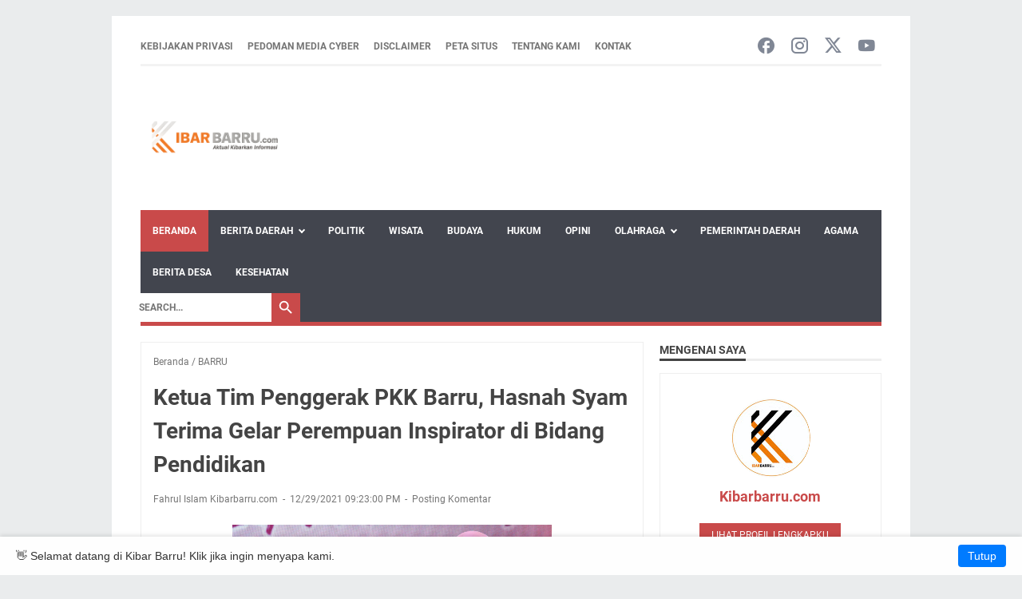

--- FILE ---
content_type: text/html; charset=utf-8
request_url: https://www.google.com/recaptcha/api2/aframe
body_size: 268
content:
<!DOCTYPE HTML><html><head><meta http-equiv="content-type" content="text/html; charset=UTF-8"></head><body><script nonce="l3TS7JBFSRSrdV6DK39HRg">/** Anti-fraud and anti-abuse applications only. See google.com/recaptcha */ try{var clients={'sodar':'https://pagead2.googlesyndication.com/pagead/sodar?'};window.addEventListener("message",function(a){try{if(a.source===window.parent){var b=JSON.parse(a.data);var c=clients[b['id']];if(c){var d=document.createElement('img');d.src=c+b['params']+'&rc='+(localStorage.getItem("rc::a")?sessionStorage.getItem("rc::b"):"");window.document.body.appendChild(d);sessionStorage.setItem("rc::e",parseInt(sessionStorage.getItem("rc::e")||0)+1);localStorage.setItem("rc::h",'1768818872775');}}}catch(b){}});window.parent.postMessage("_grecaptcha_ready", "*");}catch(b){}</script></body></html>

--- FILE ---
content_type: text/javascript; charset=UTF-8
request_url: https://www.kibarbarru.com/feeds/posts/summary/-/BARRU?alt=json-in-script&callback=bacaJuga&max-results=5
body_size: 11458
content:
// API callback
bacaJuga({"version":"1.0","encoding":"UTF-8","feed":{"xmlns":"http://www.w3.org/2005/Atom","xmlns$openSearch":"http://a9.com/-/spec/opensearchrss/1.0/","xmlns$blogger":"http://schemas.google.com/blogger/2008","xmlns$georss":"http://www.georss.org/georss","xmlns$gd":"http://schemas.google.com/g/2005","xmlns$thr":"http://purl.org/syndication/thread/1.0","id":{"$t":"tag:blogger.com,1999:blog-6958064232804825612"},"updated":{"$t":"2026-01-19T07:51:17.745+08:00"},"category":[{"term":"BARRU"},{"term":"BIROKRASI"},{"term":"MAKASSAR"},{"term":"Pemerintah Daerah"},{"term":"Bupati Barru"},{"term":"Berita Barru"},{"term":"POLITIK"},{"term":"PANGKEP"},{"term":"DPR RI"},{"term":"DPRD Barru"},{"term":"MAROS"},{"term":"Suardi Saleh"},{"term":"TIM GUGUS TUGAS PP COVID 19 BARRU"},{"term":"BERITA DAERAH"},{"term":"PEMDA BARRU"},{"term":"PARE PARE"},{"term":"AGAMA"},{"term":"HUKUM"},{"term":"Andi Ina Kartika Sari"},{"term":"AKADEMIK"},{"term":"Opini"},{"term":"SULSEL"},{"term":"JAKARTA"},{"term":"OLAH RAGA"},{"term":"BUDAYA"},{"term":"Pemerintah Barru"},{"term":"Hasnah Syam"},{"term":"Pariwisata"},{"term":"Pemkab Barru"},{"term":"Berita Barru Hari Ini"},{"term":"Pendidikan"},{"term":"POLITIK \u0026 HUKUM"},{"term":"PARE - PARE"},{"term":"Barru Hari Ini"},{"term":"Olahraga"},{"term":"Budaya \u0026 Pariwisata"},{"term":"Sulawesi Selatan"},{"term":"sepak bola luar negeri"},{"term":"AC MILAN"},{"term":"GOWA"},{"term":"Politik Barru"},{"term":"KABAR DAERAH"},{"term":"kabupaten barru"},{"term":"Polres Barru"},{"term":"BIROKRAKSI"},{"term":"Hukum \u0026 Politik"},{"term":"KIBAR"},{"term":"Ketahanan Pangan"},{"term":"Koperasi Merah Putih"},{"term":"Wakil Bupati Barru"},{"term":"Wisata Barru"},{"term":"desa nepo"},{"term":"Berita Barru Terkini"},{"term":"Sekolah Rakyat"},{"term":"ASN Barru"},{"term":"Alun-Alun Colliq Pujie"},{"term":"Kapolres Barru"},{"term":"Partai Demokrat"},{"term":"Pemerintah Kabupaten Barru"},{"term":"wisata di barru"},{"term":"HRD"},{"term":"Ketua DPRD Barru"},{"term":"Pemerintahan Daerah"},{"term":"Tanete Rilau"},{"term":"UMKM Barru"},{"term":"pilkada 2024"},{"term":"tanete riaja"},{"term":".Hasnah Syam"},{"term":"BK DPRD"},{"term":"Ekonomi Desa"},{"term":"HMI Barru"},{"term":"Pembangunan Barru"},{"term":"Pemerintahan Barru"},{"term":"Pertanian Barru"},{"term":"bupati suardi"},{"term":"halal bihalal"},{"term":"wisata terbaru di barru"},{"term":"Aksi Demonstrasi"},{"term":"BIROKASI"},{"term":"BK DPRD Barru"},{"term":"Barru Terkini"},{"term":"Berita Barru Sulsel"},{"term":"DDI Mangkoso"},{"term":"Desa Pancana"},{"term":"Desa Siawung"},{"term":"H.Syahrullah Asief"},{"term":"Hari Bhayangkara"},{"term":"Kasus HRD"},{"term":"Kegiatan Keagamaan"},{"term":"Kemensos"},{"term":"Kesehatan"},{"term":"Kesehatan Barru"},{"term":"Kuliner Barru"},{"term":"LIGA ITALIA SERI A"},{"term":"POLRI"},{"term":"Pemerintahan"},{"term":"Sekda Barru"},{"term":"Stunting"},{"term":"TP PKK Barru"},{"term":"Wakil Bupati"},{"term":"2024"},{"term":"Aktivis Barru"},{"term":"Badan Kehormatan"},{"term":"Berita Polres"},{"term":"Budaya Barru"},{"term":"Bujung Mattimboe"},{"term":"Desa Harapan"},{"term":"Desa Lalabata"},{"term":"Eropa"},{"term":"Idul Adha 2025"},{"term":"Infrastruktur Barru"},{"term":"Isu Sosial"},{"term":"KMP Barru"},{"term":"KNPI Barru"},{"term":"Kasus Amoral"},{"term":"Kawasan Industri Barru"},{"term":"Kegiatan Sosial"},{"term":"Lingkungan"},{"term":"MUI"},{"term":"PAREPARE"},{"term":"Pelabuhan Garongkong"},{"term":"Pendidikan Barru"},{"term":"Unhas"},{"term":"Wabup Barru"},{"term":"bupati andi ina"},{"term":"dokter ulfah"},{"term":"gubernur sulsel"},{"term":"kesehatan masyarakat"},{"term":"koperasi desa"},{"term":"sepak-bola-dalam-negeri"},{"term":"100 Hari Bupati Barru"},{"term":"AKBP Dodik Susianto"},{"term":"AS Roma"},{"term":"ASDP Indonesia Ferry"},{"term":"ASN"},{"term":"Abu Bakar"},{"term":"Abustan Bintang"},{"term":"Aksi Bersih Pantai"},{"term":"Alumni Barru"},{"term":"Andi Ina"},{"term":"Asta Cita"},{"term":"BPIP"},{"term":"BPS Barru"},{"term":"BRI"},{"term":"Bank Sulselbar"},{"term":"Bappenas"},{"term":"Baznas"},{"term":"Berita Olahraga Barru"},{"term":"Bupati Cup"},{"term":"Car Free Day"},{"term":"Coppa Italia"},{"term":"Data Kemiskinan"},{"term":"Demokrat Barru"},{"term":"Desa Balusu"},{"term":"Desa Garessi"},{"term":"Desa Kamiri"},{"term":"Desa Lompo Tengah"},{"term":"Digitalisasi Desa"},{"term":"Ekonomi Kerakyatan"},{"term":"Ekonomi Kreatif"},{"term":"English Camp"},{"term":"Etik DPRD"},{"term":"Forkopimda Barru"},{"term":"Gaya Hidup Sehat"},{"term":"HRD DPRD"},{"term":"HRD Partai Demokrat"},{"term":"Haji 2025"},{"term":"Harganas"},{"term":"Hari Kesadaran Nasional"},{"term":"Hari Lingkungan Hidup"},{"term":"Humas Pemda"},{"term":"Info Barru"},{"term":"Infrastruktur"},{"term":"Infrastruktur Maritim"},{"term":"Jamaah Haji Barru"},{"term":"Kabar Barru"},{"term":"Kabar Desa"},{"term":"Kapolri"},{"term":"Karang Taruna"},{"term":"Kasus DPRD Barru"},{"term":"Kasus Perselingkuhan"},{"term":"Keamanan"},{"term":"Kecamatan Barru"},{"term":"Kegiatan Pemkab"},{"term":"Kementerian Sosial"},{"term":"Kibar Barru"},{"term":"Kode Etik"},{"term":"Kolaborasi Daerah"},{"term":"Kota Santri"},{"term":"Mallusetasi"},{"term":"Media Lokal"},{"term":"OTOMOTIF"},{"term":"PAD Barru"},{"term":"PMI BARRU"},{"term":"Panen Raya Jagung"},{"term":"Paripurna DPRD"},{"term":"Partai Demokrat Barru"},{"term":"Pasar Murah"},{"term":"Pelanggaran Etik"},{"term":"Pelantikan Koperasi"},{"term":"Pelatihan"},{"term":"Pemberdayaan Keluarga"},{"term":"Pemberdayaan Masyarakat"},{"term":"Pemuda Barru"},{"term":"Pendidikan Anak Usia Dini"},{"term":"Perbaikan Jalan"},{"term":"Peresmian Masjid"},{"term":"Pertandingan Roma vs Milan"},{"term":"Pertanian"},{"term":"Polewali Mandar"},{"term":"Politik Lokal"},{"term":"Prabowo Subianto"},{"term":"RSUD Lapatarai"},{"term":"Robben Rico"},{"term":"Rumah Gizi"},{"term":"Sepak Bola Barru"},{"term":"Sholat Id Barru"},{"term":"Sidang Paripurna DPRD Barru"},{"term":"Soppeng Riaja"},{"term":"Stunting Barru"},{"term":"Swasembada Pangan"},{"term":"Swasembada Pangan 2025"},{"term":"Tahun Baru Islam"},{"term":"Takkalasi"},{"term":"Wisata Kuliner"},{"term":"alumni"},{"term":"balusu"},{"term":"berita"},{"term":"cara menuju wisata"},{"term":"desa lampoko"},{"term":"ekonomi lokal"},{"term":"ika sman 1"},{"term":"kpu barru"},{"term":"literasi digital"},{"term":"nepo"},{"term":"pelanggaran administrasi"},{"term":"pembangunan desa"},{"term":"pemerintah desa pancana"},{"term":"pendamping desa"},{"term":"santri"},{"term":"1 Muharram"},{"term":"100 Hari Kerja"},{"term":"2025"},{"term":"ABI Travel Makassar"},{"term":"AFK Majid"},{"term":"AKBP Ananda Fauzi Harahap"},{"term":"APBD Barru"},{"term":"APBN 2025"},{"term":"APSSI SULSEL"},{"term":"ASN 2025"},{"term":"Abustan Andi Bintang"},{"term":"Agangku"},{"term":"Air Terjun"},{"term":"Aju Berru"},{"term":"Akademi Sepak Bola Ramang"},{"term":"Aksi Solidaritas Barru"},{"term":"Akuntabilitas Pemerintah"},{"term":"Alam\nKekeringan"},{"term":"Alam Barru"},{"term":"Alun-Alun Barru"},{"term":"Amirullah Yahya"},{"term":"Andi Bustan"},{"term":"Anggaran 2025"},{"term":"Angkatan Ke-VIII"},{"term":"Aplikasi Monitoring"},{"term":"Artem Dovbyk"},{"term":"Arung PatappuloE"},{"term":"Askab PSSI"},{"term":"Askab PSSI Barru"},{"term":"Aspirasi Masyarakat Barru"},{"term":"Atira MAKASSAR"},{"term":"Atlet Muda"},{"term":"Atlet Sepak Bola Muda"},{"term":"Audiensi Bupati Barru"},{"term":"BARRU BIROKRASI"},{"term":"BBPJN XIII"},{"term":"BKKBN"},{"term":"BMKG"},{"term":"BP Car Wash"},{"term":"BPJS\nKesehatan"},{"term":"BPK"},{"term":"BPK RI"},{"term":"BPVP Pangkep"},{"term":"BRI Barru"},{"term":"BRILiaN 2025"},{"term":"BSI"},{"term":"BUMDes"},{"term":"BUMDes Sipurio Lalabata"},{"term":"Badan Kehormatan DPRD"},{"term":"Badan Kehormatan DPRD Barru"},{"term":"Badan Kehormatan DPRDBarru"},{"term":"Baje"},{"term":"Bakti Sosial"},{"term":"Bangga Kencana"},{"term":"Bantuan Imam Masjid Barru"},{"term":"Bantuan Koperasi"},{"term":"Bantuan Pemerintah"},{"term":"Bantuan Perusahaan"},{"term":"Bantuan Rp550 Juta"},{"term":"Bantuan Sembako"},{"term":"Bapenda Barru"},{"term":"Barru 2025"},{"term":"Barru Hijau"},{"term":"Barru Kuliner"},{"term":"Barru Maju"},{"term":"Barru News"},{"term":"Barru Sehat"},{"term":"Barru Tiba di Makassar"},{"term":"Barru kerjasama dengan Kota Balikpapan"},{"term":"Baruga Singkerru Adae"},{"term":"Beasiswa"},{"term":"Berarue Desa Pancana"},{"term":"Berita Kejaksaan Barru"},{"term":"Berita PKK"},{"term":"Berita Umroh"},{"term":"Berita pangkep"},{"term":"Bhabinkamtibmas"},{"term":"Bola Voli"},{"term":"Bosowa"},{"term":"Breaking News"},{"term":"Brigjen TNI Wawan Erawan"},{"term":"Budidaya Udang Terpal"},{"term":"Bulutangkis Barru"},{"term":"Bunda PAUD"},{"term":"Bupati Andi Ina Kartika Sari"},{"term":"Bupati Gowa"},{"term":"CFD Barru"},{"term":"CPNS\nBarru"},{"term":"CPNS Barru"},{"term":"CSR"},{"term":"CSR Barru"},{"term":"Cafe Hits"},{"term":"Coffee \u0026 Eatery"},{"term":"Cuaca Barru"},{"term":"DDI Takkalasi"},{"term":"DLH Barru"},{"term":"DMI BARRU"},{"term":"DPD RI"},{"term":"DPMD Barru"},{"term":"Dana DAK"},{"term":"Dana DAK Barru"},{"term":"Dana Insentif Guru Ngaji 2025"},{"term":"Daniele De Rossi"},{"term":"Data Ekonomi 2024"},{"term":"Demo Barru"},{"term":"Demo DPRD Barru"},{"term":"Demo Mahasiswa"},{"term":"Demo ketua DPRD"},{"term":"Desa Barru"},{"term":"Desa Batupute"},{"term":"Desa Bojo"},{"term":"Desa Lipukasi"},{"term":"Desa Palakka"},{"term":"Desa Wisata"},{"term":"Desa dan Kelurahan"},{"term":"Destinasi Baru"},{"term":"Digital Marketing"},{"term":"Digitalisasi"},{"term":"Dinas Kepemudaan dan Olahraga"},{"term":"Dinas Kesehatan"},{"term":"Dinas Kesehatan Barru"},{"term":"Dinas Perhubungan Barru"},{"term":"Dinas Pertanian"},{"term":"Dipertayakan Molornya Pelantikan"},{"term":"Disdukcapil Barru"},{"term":"Diskominfo Barru"},{"term":"Dokter Ulfah Mudassir"},{"term":"Donor Darah"},{"term":"Dugaan Korupsi"},{"term":"Dugaan Pelanggaran Etik"},{"term":"Dugaan Selingkuh Legislator"},{"term":"Dukungan Koperasi"},{"term":"Dusun Birue"},{"term":"Dzikir dan Doa"},{"term":"Efisiensi Anggaran"},{"term":"Ekologi"},{"term":"Ekonomi Barru"},{"term":"Ekonomi Daerah"},{"term":"Ekonomi Lokal Barru"},{"term":"Eksekusi Sengketa"},{"term":"Etika Anggota Dewan"},{"term":"Etika Media"},{"term":"Etika dan Moralitas"},{"term":"Event Barru"},{"term":"FBTB 2025"},{"term":"FPII"},{"term":"Fadly Ramadan Fawae"},{"term":"Fahrul Islam KIBAR"},{"term":"Fahrul PB Kibar"},{"term":"Fatmawaty Rusdi"},{"term":"Festival Budaya Nasional"},{"term":"Festival Budaya To Berru"},{"term":"Forum Lembaga Media Barru"},{"term":"Forum Perangkat Daerah"},{"term":"Full Day Friday"},{"term":"GAN Sulsel"},{"term":"GPM Ke 11"},{"term":"Gappembar"},{"term":"Gaya Hidup"},{"term":"Gaya Kepemimpinan"},{"term":"Gebyar PAUD 2025"},{"term":"Gelombang 114"},{"term":"Geopolitik Dunia"},{"term":"Gerakan Pangan Murah"},{"term":"Golkar DPD II Barru"},{"term":"Gotong Royong"},{"term":"Grand Opening"},{"term":"H. A. Muh. Rum"},{"term":"H. Rudi Hartono"},{"term":"HKN"},{"term":"HMI"},{"term":"HMI CAB.BARRU"},{"term":"HMI Cabang Barru"},{"term":"HMI Cabang Pangkep"},{"term":"HRD Demokrat"},{"term":"Harga Pangan"},{"term":"Harganas 2025"},{"term":"Hari Donor Darah Sedunia"},{"term":"Hari Jadi Sigi"},{"term":"Hari Lahir Pancasila"},{"term":"Harlah PMII ke 60"},{"term":"Haul Ulama"},{"term":"Hendra HMI Barru"},{"term":"Hibah Tanah"},{"term":"Hidup Sehat"},{"term":"Himpunan Mahasiswa Islam"},{"term":"Honorer Damkar"},{"term":"Hotel Claro"},{"term":"Hukum dan Etik DPRD"},{"term":"Husniah Talenrang"},{"term":"Hutan"},{"term":"IDI Barru"},{"term":"IKA ITBA Al Gazali"},{"term":"IKA SMPN Mangkoso"},{"term":"IMI Barru"},{"term":"Ibu Dokter"},{"term":"Ideologi Pancasila"},{"term":"Idul Adha"},{"term":"Idul Adha 1446 H"},{"term":"Idul Adha 2025 Barru"},{"term":"Iduladha 1446 H"},{"term":"Iduladha 2025"},{"term":"Ina Kartika Sari"},{"term":"Indonesia Raya"},{"term":"Info Makassar"},{"term":"Infrastruktur Irigasi"},{"term":"Infrastruktur Pertanian"},{"term":"Inpres Jalan Daerah"},{"term":"Insentif Imam Masjid Barru"},{"term":"Insentif Keagamaan Barru"},{"term":"Integritas Legislatif"},{"term":"Integritas Pemerintah"},{"term":"Investasi Akhirat"},{"term":"Investasi PT Conch"},{"term":"Irigasi"},{"term":"Islamisasi Sulawesi Selatan"},{"term":"Isu Strategis Daerah"},{"term":"JUVENTUS"},{"term":"Jabal Uhud"},{"term":"Jalan Santai"},{"term":"Jalan Santai Barru"},{"term":"Jalur Trans Sulawesi"},{"term":"Jeneponto"},{"term":"Jokowi Dodo"},{"term":"Jurnalisme"},{"term":"KALIMANTAN"},{"term":"KB"},{"term":"KHARISMA College"},{"term":"KIBARBARRU.COM"},{"term":"KKN Unhas"},{"term":"KKN Unhas 2025"},{"term":"KPK"},{"term":"Kadi Pertama"},{"term":"Kampung Habibie"},{"term":"Kampus Barru"},{"term":"Kapal Ferry"},{"term":"Kapolri sigit"},{"term":"Karangtina PPLN"},{"term":"Karnaval Budaya Barru"},{"term":"Karnaval PAUD Barru"},{"term":"Kasat Narkoba"},{"term":"Kasus Amoral DPRD"},{"term":"Kasus DPRD"},{"term":"Kasus Kode Etik DPRD Barru"},{"term":"Kasus Legislator Barru"},{"term":"Kasus Moral DPRD Barru"},{"term":"Kasus Pelanggaran Etik DPRD Barru"},{"term":"Kasus Pelecehan"},{"term":"Kasus Pidana"},{"term":"Kawasan Industri"},{"term":"Kearifan Lokal Barru"},{"term":"Kebakaran Mangkoso"},{"term":"Kebersihan Lingkungan"},{"term":"Kebijakan Kesehatan"},{"term":"Kebugaran"},{"term":"Kecamatan Pujananting"},{"term":"Kegiatan Daerah"},{"term":"Kegiatan Pemda"},{"term":"Kegiatan Pemkab Barru"},{"term":"Kegiatan Pemuda"},{"term":"Kegiatan Wabup Barru"},{"term":"Kejaksaan Negeri Barru"},{"term":"Kejati Sulsel"},{"term":"Kelompok Tani"},{"term":"Kelompok Tani Wanuae"},{"term":"Keluarga"},{"term":"Keluarga Berencana"},{"term":"Kemen PPPA"},{"term":"Kemenag Barru"},{"term":"Kemendagri stunting"},{"term":"Kemenhub"},{"term":"Kemenko Infrastruktur"},{"term":"Kemenko PMK"},{"term":"Kementerian Perhubungan"},{"term":"Kementrian Perhubungan"},{"term":"Kemiskinan"},{"term":"Kemiskinan 2024"},{"term":"Kemitraan Polri Petani"},{"term":"Kepala Bidang Pelayanan"},{"term":"Kepala Bidang SDM"},{"term":"Kepemudaan"},{"term":"Kepemudaan Barru"},{"term":"Kepolisian"},{"term":"Kerajaan Tanete"},{"term":"Kerja Sama"},{"term":"Kerjasam Barru dan Kalimantan"},{"term":"Kesatuan Aktivis Barru"},{"term":"Kesejahteraan Masyarakat Barru"},{"term":"Ketua TP PKK Barru"},{"term":"Keuangan Desa"},{"term":"Keuangan Negara"},{"term":"Khalil AM Sihab"},{"term":"Kibar Makassar"},{"term":"KibarKuliner"},{"term":"Klarifikasi"},{"term":"Klarifikasi BK DPRD"},{"term":"Klarifikasi Berita"},{"term":"Klarifikasi Pemda"},{"term":"Kloter 4"},{"term":"Kode Etik DPRD"},{"term":"Kolaborasi Kampus"},{"term":"Kolaborasi Pemerintah dan Perguruan Tinggi"},{"term":"Kominfo"},{"term":"Koperasi di Barru"},{"term":"Korupsi"},{"term":"Kota Barru"},{"term":"Kotabaru dan pemda Barru"},{"term":"Kritik Kinerja Pemerintah"},{"term":"Kualifikasi Piala Dunia 2026"},{"term":"Kucing dan Ayam"},{"term":"Kuliner Jeneponto"},{"term":"Kuliner Khas Barru"},{"term":"Kuliner Lokal"},{"term":"Kuliner Pesisir"},{"term":"Kurikulum Merdeka"},{"term":"LK II"},{"term":"LKPD 2024"},{"term":"LP2B"},{"term":"Lalu Lintas Barru"},{"term":"Lalu Lintas Pangkep"},{"term":"Lampu Jalan Mati"},{"term":"Lapangan Sumpang Binangae"},{"term":"Laporan Warga"},{"term":"Lappa Laona"},{"term":"Laskar Muda Tanete Desa Lalabata"},{"term":"Laut Berarue Terabaikan"},{"term":"Lawallu"},{"term":"Layanan Aktif Baznas"},{"term":"Layanan Kesehatan Berkualitas"},{"term":"Liburan Keluarga"},{"term":"Liga Europa"},{"term":"Liga Italia"},{"term":"Liga Ramang"},{"term":"Liga Ramang 2025"},{"term":"Lingkungan Hidup"},{"term":"Literasi"},{"term":"Logistik"},{"term":"Logistik Sulawesi Selatan"},{"term":"Lokal"},{"term":"Lorenzo Pellegrini"},{"term":"Lowongan Kerja"},{"term":"MAKASSA"},{"term":"MAKKASSAR"},{"term":"MCSP 2025"},{"term":"MPR RI"},{"term":"MUHAMMADIYAH"},{"term":"Madinah"},{"term":"Mahasiswa KKN Barru"},{"term":"Mahasiswi Unhas"},{"term":"Majjenne"},{"term":"Majjenne Jene Paenge"},{"term":"Makam Sejarah"},{"term":"Makanan Khas Barru\nButtue"},{"term":"Mandalle Barru"},{"term":"Mangempang"},{"term":"Masjid"},{"term":"Masjid Baitul Izzah"},{"term":"Masjid Jalur Sulawesi"},{"term":"Masjid Syuhada Lalabata"},{"term":"Masjid Tanete Rilau"},{"term":"Masjid di Barru"},{"term":"Melawan pandemi Covid 19"},{"term":"Milad DDI"},{"term":"Milan vs Roma"},{"term":"Milawaty Abustan"},{"term":"Minggu Sehat"},{"term":"Mitigasi Bencana"},{"term":"MoU"},{"term":"Molornya Pelantikan"},{"term":"Monev Pekerja Keagamaan"},{"term":"Moral DPRD"},{"term":"Mudik Idul Adha"},{"term":"Muhammad Toaha"},{"term":"Mutasi Polri"},{"term":"NASIONAL"},{"term":"NEW NORMAL"},{"term":"NU"},{"term":"Nelayan Pancana"},{"term":"Nur Hasbiah Main"},{"term":"Nurdin Halid"},{"term":"Nurul Abrar Berarue"},{"term":"Nurwan DPRD Barru"},{"term":"OPD Barru"},{"term":"Offroad Barru"},{"term":"Olahraga Barru"},{"term":"Operasional Bupati"},{"term":"Opini KIBAR"},{"term":"Opini Kibar Barru"},{"term":"Opini Publik"},{"term":"Organisasi Profesi"},{"term":"PANGKEP MAROS"},{"term":"PATBM"},{"term":"PAUD Barru"},{"term":"PB Kibar"},{"term":"PBB Barru 2025"},{"term":"PBSI Barru"},{"term":"PDRB Barru"},{"term":"PHBI Barru"},{"term":"PHBS"},{"term":"PLN Barru"},{"term":"PLN Indonesia Power"},{"term":"POLITK"},{"term":"POLRI Presisi"},{"term":"PPMU 2025"},{"term":"PPN\/Bappenas"},{"term":"PPPK 2024"},{"term":"PPPK Barru"},{"term":"PS Nur Ilham"},{"term":"PSSI Barru"},{"term":"PT Conch Semen Barru"},{"term":"PT Cons Barru"},{"term":"PT LPN"},{"term":"PTUN Makassar"},{"term":"PUPR"},{"term":"Pakta Integritas"},{"term":"Pancana"},{"term":"Pancasila"},{"term":"Pariwisata Lokal"},{"term":"Paskibraka Barru 2024"},{"term":"Peduli pangan Masyarakat"},{"term":"Pejabat Administrator"},{"term":"Pejabat Pengawas"},{"term":"Pelajar Barru"},{"term":"Pelaksanaan Idul Adha Barru"},{"term":"Pelanggaran Etik DPRD"},{"term":"Pelanggaran Kode Etik"},{"term":"Pelanggaran Moral"},{"term":"Pelantikan Bintara Pelayaran"},{"term":"Pelantikan IDI"},{"term":"Pelantikan IKA"},{"term":"Pelantikan Pejabat"},{"term":"Pelantikan Pejabat Barru"},{"term":"Pelantikan SMK PLN Barru"},{"term":"Pelatihan Vokasi"},{"term":"Pelatihan Wirausaha Muda"},{"term":"Pelayanan Kesehatan"},{"term":"Pelayanan Kesehatan Barru"},{"term":"Pelayanan Publik"},{"term":"Pelayanan Publik Barru"},{"term":"Pelayaran Indonesia"},{"term":"Pemerintah"},{"term":"Pemerintah Desa"},{"term":"Pemerintah Kota Balikpapan"},{"term":"Pemimpin Perempuan"},{"term":"Pemuda"},{"term":"Pemuda Mandiri"},{"term":"Pencak Silat"},{"term":"Pencarian Bibit Atlet"},{"term":"Pencegahan Korupsi"},{"term":"Pendampingan Petani"},{"term":"Pendidikan ASN"},{"term":"Pendidikan Islam"},{"term":"Pendidikan Pelayaran Barru"},{"term":"Pendidikan Politik"},{"term":"Pengabdian Masyarakat"},{"term":"Pengadilan Agama"},{"term":"Pengawasan Publik"},{"term":"Pengelolaan Sumber Daya"},{"term":"Pengembangan Koperasi"},{"term":"Pengembangan Usaha"},{"term":"Pentas Seni Anak"},{"term":"Penulis Muda"},{"term":"Penunjukan Pejabat Barru"},{"term":"Perangkat Desa Baru"},{"term":"Perda Baru"},{"term":"Perempuan dan Anak"},{"term":"Peringatan Hari Besar Islam"},{"term":"Peringatan Hari Bhayangkara"},{"term":"Peringatan Hari Bhayangkara ke-79"},{"term":"Perjalanan Kerja Pemda Barru di Kalimantan"},{"term":"Perlindungan Anak"},{"term":"Perlindungan Disabilitas"},{"term":"Pertanian Kabupaten Barru"},{"term":"Pertumbuhan Ekonomi"},{"term":"Perubahan Semakin Tertata"},{"term":"Pesantren"},{"term":"Pesantren Barru"},{"term":"Pesta Panen Adat"},{"term":"Petani Rumput Laut"},{"term":"Pilkada 2025"},{"term":"Pinjaman 22 Miliar"},{"term":"Pinjaman Bank Sulselbar"},{"term":"Pinrang"},{"term":"Pj Sekda Barru"},{"term":"Polairud"},{"term":"Polda Sulsel"},{"term":"Polisi Barru"},{"term":"Politik Daerah"},{"term":"Politik Dan Hukum"},{"term":"Politik Lokal Barru"},{"term":"Politisi PKB Barru"},{"term":"Pompanisasi"},{"term":"Pondok Pesantren"},{"term":"Porprov"},{"term":"Porprov XVIII"},{"term":"Potensi Desa Barru"},{"term":"Potensi Laut Berarue"},{"term":"Prakiraan Cuaca"},{"term":"Prestasi Anak Barru"},{"term":"Prestasi Daerah"},{"term":"Produktivitas Pertanian"},{"term":"Program BRI"},{"term":"Program Kesra"},{"term":"Program Nasional"},{"term":"Program Pemerintah Daerah"},{"term":"Program Prioritas"},{"term":"Program Sosial"},{"term":"Program Swasembada Pangan"},{"term":"Pujananting"},{"term":"Pulau Dutungan"},{"term":"RA Al-Ikhlas"},{"term":"RPJMD 2025-2029"},{"term":"RPJMD 2025–2029"},{"term":"RPJMD Barru"},{"term":"RSUD Lapatarai Barru"},{"term":"RTH"},{"term":"Rakerda PKK"},{"term":"Rakerda PKK 2025"},{"term":"Rakor Stunting"},{"term":"Rakyat Barru"},{"term":"Ramah Tamah"},{"term":"Ranperda RPJMD Barru"},{"term":"Rapat Koordinasi"},{"term":"Rehabilitasi\nPendidikan"},{"term":"Rekognisi Pembelajaran Lampau"},{"term":"Rekomendasi Barru"},{"term":"Rekomendasi Camat Tanete Rilau"},{"term":"Rekomendasi Masjid Barru"},{"term":"Rektor"},{"term":"Rektor ITBA"},{"term":"Remaja Masjid"},{"term":"Reza Syahrial"},{"term":"Riset Daerah"},{"term":"Roadshow PBSI"},{"term":"Rumah Singgah Barru"},{"term":"SK ASN"},{"term":"SK Mutasi Barru"},{"term":"SK Pensiun"},{"term":"SMAN 1 Barru"},{"term":"SMK PLN Barru"},{"term":"SUARDI SALEH DI KALIMANTAN"},{"term":"Sapi Kurban"},{"term":"Sarasehan Kebangsaan"},{"term":"Satgas Oplah"},{"term":"Satpol PP Barru"},{"term":"Sejarah Tanete"},{"term":"Sektor Jasa"},{"term":"Selamat Datang"},{"term":"Sembako"},{"term":"Senam Massal"},{"term":"Senam Sehat"},{"term":"Seni dan Budaya Barru"},{"term":"Sepak Bola"},{"term":"Sepak Bola Sulawesi Selatan"},{"term":"Serie A"},{"term":"Sertijab Polri"},{"term":"Sholat Subuh di Barru"},{"term":"Sidang BK"},{"term":"Sidang Etik"},{"term":"Silaturahmi Pemda"},{"term":"Sinergi Pemda dan Kepolisian"},{"term":"Skandal DPRD"},{"term":"Smart Village"},{"term":"Sosial Ekonomi"},{"term":"Sosialisasi Kesehatan"},{"term":"Spesialis Kedokteran"},{"term":"Statistik BPS"},{"term":"Statistik Barru"},{"term":"Stefano Pioli"},{"term":"Strategi Perubahan Perilaku"},{"term":"Studio Kebugaran"},{"term":"Sulawesi Barat"},{"term":"Sulawesi Tengah"},{"term":"Sumpah Dokter"},{"term":"Sumpah Janji Jabatan DPRD"},{"term":"Sungai Ele"},{"term":"Surat Plt Kepala Sekolah"},{"term":"Swasembada Pangan Barru"},{"term":"Syam M. Djafar"},{"term":"Syamsu Rijal"},{"term":"Syekh Ali Puang Rijoleng"},{"term":"TAPM"},{"term":"TK Jabar Uhud Barru"},{"term":"TP2DD Barru"},{"term":"TPPS Barru"},{"term":"TPPS Sulawesi Selatan"},{"term":"Tabebuya"},{"term":"Taman Colliq Pujie"},{"term":"Tata Kelola"},{"term":"Teknis"},{"term":"Tempat Istirahat Pelintas Barru"},{"term":"Tempat Nongkrong"},{"term":"Tempat Singgah Barru"},{"term":"Tenaga Honorer"},{"term":"Tenaga Kerja Barru"},{"term":"Theo Hernandez"},{"term":"Tidak Kuorum"},{"term":"Tiket Digital"},{"term":"Tiram Bakar"},{"term":"Tiram Bakar Barru"},{"term":"Tokoh Barru"},{"term":"Tokoh Daerah"},{"term":"Tokoh Inspiratif"},{"term":"Tradisi Adat Barru"},{"term":"Transformasi Kesehatan"},{"term":"Transparansi"},{"term":"Transparansi Keuangan"},{"term":"Transparansi Pemerintah"},{"term":"Transportasi Laut"},{"term":"Turnamen 2025"},{"term":"Turnamen Sepak Bola Barru"},{"term":"UAS"},{"term":"UMKM"},{"term":"UMKM Digital"},{"term":"UMKM desa"},{"term":"UU TPKS"},{"term":"Umrah"},{"term":"Umroh 2025"},{"term":"Unibos"},{"term":"Universitas Bosowa"},{"term":"Upacara Nasional"},{"term":"Usaha Mikro"},{"term":"Utang Pemda Barru"},{"term":"Vaksinasi Barru"},{"term":"Visi Barru"},{"term":"WTP"},{"term":"Warisan Budaya Tak Benda"},{"term":"Warkop Barru"},{"term":"Warkop Saoraja"},{"term":"Waterpark"},{"term":"Windy Joana"},{"term":"Wisata Panikiang"},{"term":"Wisata Sulawesi Selatan"},{"term":"Wisuda Santri"},{"term":"Zakat"},{"term":"Zona Eropa"},{"term":"ad daawah mangkoso"},{"term":"air terjun baruttungnge"},{"term":"akomodasi barru"},{"term":"anti narkoba"},{"term":"arie dumais"},{"term":"arung ralla"},{"term":"aset daerah"},{"term":"aula kantor desa pancana"},{"term":"ayam gratis"},{"term":"badan permusyawaratan desa"},{"term":"bantuan"},{"term":"bawaslu barru"},{"term":"bentuk penghinaan"},{"term":"berita bola"},{"term":"berita polres hari ini"},{"term":"bj habibie"},{"term":"blogspot"},{"term":"bpnt"},{"term":"bupati sigi"},{"term":"das'ad latif"},{"term":"dedi mulyadi"},{"term":"dekan fakultas vokasi unhas"},{"term":"demi kibar dan hmi"},{"term":"desa ajakkang"},{"term":"dinas sosial"},{"term":"disabilitas"},{"term":"dkpp"},{"term":"dodik susianto"},{"term":"domain premium"},{"term":"dpc abdenas kabupaten"},{"term":"dpc kspsi"},{"term":"dugaan  asusila oknum dprd barru"},{"term":"edukasi internet"},{"term":"edukasi keuangan"},{"term":"eksplorasi alam"},{"term":"food courd check point"},{"term":"gerai hisana fried chicken"},{"term":"gubernur konten"},{"term":"guru mengaji"},{"term":"hasan basri"},{"term":"hasil pertandingan"},{"term":"hengki yasin anggota komisi"},{"term":"homestay barru"},{"term":"hotel barru"},{"term":"hukum dan HAM"},{"term":"ika sman 2"},{"term":"inovasi pendidikan"},{"term":"insentif guru mengaji"},{"term":"integritas Polri"},{"term":"jamaah umroh"},{"term":"kab barru"},{"term":"kabupaten sigi"},{"term":"kabupaten takalar"},{"term":"kajari barru"},{"term":"kantor dinas"},{"term":"kasus kekerasan seksual"},{"term":"keadilan sosial"},{"term":"kecamatan tanete rilau"},{"term":"kemenpora"},{"term":"kepala kantor komunikasi kepresidenan"},{"term":"kepala pasar rakyat"},{"term":"kesehatan ibu dan anak Barru"},{"term":"ketua pmi"},{"term":"koni barru"},{"term":"lampoko balusu"},{"term":"laskar milenial dokter ulfa"},{"term":"laskar muda tanete"},{"term":"laskar muda tanete muhammad"},{"term":"legalitas koperasi"},{"term":"libur nasional"},{"term":"literasi sains"},{"term":"long weekend"},{"term":"masdarul mukminin"},{"term":"masjid Nurul Abrar berarue pancana"},{"term":"maulid"},{"term":"maulid nabi muhammad"},{"term":"media digital"},{"term":"mei 2025"},{"term":"melayat Korban"},{"term":"mengendalikan inflasi"},{"term":"menutup salon"},{"term":"mini soccer"},{"term":"mohamad rizal intjenae"},{"term":"monitoring stunting Sulsel"},{"term":"muda tanete"},{"term":"mudassir"},{"term":"mudassir hasri gani"},{"term":"musyawarah perencanaan pembangunan"},{"term":"notaris barru"},{"term":"otoritas jasa keuangan sulselbar"},{"term":"pajak daerah"},{"term":"panen jagung"},{"term":"partai nasdem"},{"term":"paskibraka"},{"term":"pelaksanaan debat"},{"term":"pelat nomor Barru"},{"term":"pembelajaran IPA"},{"term":"pembelajaran kontekstual"},{"term":"pembentukan koperasi desa merah"},{"term":"pemberdayaan ekonomi"},{"term":"pemberhentian anggota DPRD Barru"},{"term":"pemerintah desa nepo"},{"term":"pemerintah desa nepo bersama"},{"term":"pemilihan pemuda pelopor tingkat"},{"term":"penanganan stunting"},{"term":"pendidikan nasional"},{"term":"pendidikan sains"},{"term":"penginapan barru"},{"term":"penurunan stunting Barru"},{"term":"penyaluran bantuan"},{"term":"penyandang disabilitas"},{"term":"perempuan penyandang disabilitas"},{"term":"perhelatan event mobile lagend"},{"term":"perlawanan terhadap narkoba"},{"term":"pihak nita salon"},{"term":"pilkada"},{"term":"pkk kab"},{"term":"plt kepala desa pancana"},{"term":"pmi sulsel"},{"term":"polisi dengar aspirasi"},{"term":"posko laskar muda tanete"},{"term":"purna paskibraka"},{"term":"ruko pasar pekkae"},{"term":"rusdi masse"},{"term":"rutan kejaksaan negeri barru"},{"term":"safari ramadhan"},{"term":"sejumlah jurnalis"},{"term":"sepak bola Italia"},{"term":"sepakbola mini"},{"term":"serikat buruh"},{"term":"skor bola"},{"term":"smp negeri"},{"term":"smp negeri madello"},{"term":"stunting Sulsel 2025"},{"term":"suara pemuda"},{"term":"tanete kecamatan tanete rilau"},{"term":"teguh iswara"},{"term":"teguh iswara suardi"},{"term":"tempat wisata barru"},{"term":"tenaga pendamping"},{"term":"terminal pasar pekkae"},{"term":"tindak pidana kekerasan seksual"},{"term":"travel barru"},{"term":"upacara"},{"term":"vokasi unhas"},{"term":"warkop heppiness"},{"term":"wartawan barru"},{"term":"willy aditya"}],"title":{"type":"text","$t":"Terkini Kabupaten Barru | Kibarbarru.com"},"subtitle":{"type":"html","$t":"Kibarbarru.com adalah portal informasi resmi Kabupaten Barru yang menyajikan berita terkini, kegiatan pemerintahan, dan informasi terkait desa-desa di Kabupaten Barru. Kami menyediakan akses mudah untuk berita lokal, perkembangan politik, serta program pembangunan yang mendukung kemajuan daerah. Dengan tujuan meningkatkan transparansi, keterlibatan masyarakat, dan komunikasi antara pemerintah dan warga, Kibarbarru.com menjadi sumber informasi terpercaya bagi masyarakat Barru."},"link":[{"rel":"http://schemas.google.com/g/2005#feed","type":"application/atom+xml","href":"https:\/\/www.kibarbarru.com\/feeds\/posts\/summary"},{"rel":"self","type":"application/atom+xml","href":"https:\/\/www.blogger.com\/feeds\/6958064232804825612\/posts\/summary\/-\/BARRU?alt=json-in-script\u0026max-results=5"},{"rel":"alternate","type":"text/html","href":"https:\/\/www.kibarbarru.com\/search\/label\/BARRU"},{"rel":"hub","href":"http://pubsubhubbub.appspot.com/"},{"rel":"next","type":"application/atom+xml","href":"https:\/\/www.blogger.com\/feeds\/6958064232804825612\/posts\/summary\/-\/BARRU\/-\/BARRU?alt=json-in-script\u0026start-index=6\u0026max-results=5"}],"author":[{"name":{"$t":"Kibarbarru.com"},"uri":{"$t":"http:\/\/www.blogger.com\/profile\/14051872496231823232"},"email":{"$t":"noreply@blogger.com"},"gd$image":{"rel":"http://schemas.google.com/g/2005#thumbnail","width":"32","height":"32","src":"https:\/\/blogger.googleusercontent.com\/img\/b\/R29vZ2xl\/AVvXsEhh_rHvH5Exfsdu1HgtTc2oSgYp4Og_806-smGTz4p5peUZjGI8Y10amcr8F_xk4VeiEpnbUajWw8scLlJeG95xH8Z4nLh4OBFavYuYb3VjErjrMfiMs6iASyQ4x5Pkq0WoHTC5_3rRvE8nQkHW1hflOAPXXW7HFKG_0odJEcyXbCaZGho\/s1600\/IMG_2553.jpeg"}}],"generator":{"version":"7.00","uri":"http://www.blogger.com","$t":"Blogger"},"openSearch$totalResults":{"$t":"1086"},"openSearch$startIndex":{"$t":"1"},"openSearch$itemsPerPage":{"$t":"5"},"entry":[{"id":{"$t":"tag:blogger.com,1999:blog-6958064232804825612.post-2829922625856928661"},"published":{"$t":"2025-12-31T18:21:00.004+08:00"},"updated":{"$t":"2025-12-31T18:33:10.585+08:00"},"category":[{"scheme":"http://www.blogger.com/atom/ns#","term":"BARRU"},{"scheme":"http://www.blogger.com/atom/ns#","term":"Pariwisata"}],"title":{"type":"text","$t":"Panduan Lengkap Naik Kereta Api di Barru: Jadwal Terbaru, Harga Tiket, dan Cara Pesan Online 2026"},"summary":{"type":"text","$t":"\n    \n        \n    \n\n\nBARRU – Transportasi Kereta Api Trans Sulawesi kini menjadi primadona baru bagi masyarakat dan wisatawan di Sulawesi Selatan, khususnya di Kabupaten Barru. Menawarkan pemandangan pesisir pantai dan pegunungan yang menakjubkan, naik kereta api di Barru bukan sekadar perjalanan transportasi, tapi juga pengalaman wisata yang seru.\n\nBagi Anda yang baru pertama kali ingin mencoba"},"link":[{"rel":"replies","type":"application/atom+xml","href":"https:\/\/www.kibarbarru.com\/feeds\/2829922625856928661\/comments\/default","title":"Posting Komentar"},{"rel":"replies","type":"text/html","href":"https:\/\/www.kibarbarru.com\/2025\/12\/panduan-lengkap-naik-kereta-api-di-barru.html#comment-form","title":"0 Komentar"},{"rel":"edit","type":"application/atom+xml","href":"https:\/\/www.blogger.com\/feeds\/6958064232804825612\/posts\/default\/2829922625856928661"},{"rel":"self","type":"application/atom+xml","href":"https:\/\/www.blogger.com\/feeds\/6958064232804825612\/posts\/default\/2829922625856928661"},{"rel":"alternate","type":"text/html","href":"https:\/\/www.kibarbarru.com\/2025\/12\/panduan-lengkap-naik-kereta-api-di-barru.html","title":"Panduan Lengkap Naik Kereta Api di Barru: Jadwal Terbaru, Harga Tiket, dan Cara Pesan Online 2026"}],"author":[{"name":{"$t":"Kibarbarru.com"},"uri":{"$t":"http:\/\/www.blogger.com\/profile\/14051872496231823232"},"email":{"$t":"noreply@blogger.com"},"gd$image":{"rel":"http://schemas.google.com/g/2005#thumbnail","width":"32","height":"32","src":"https:\/\/blogger.googleusercontent.com\/img\/b\/R29vZ2xl\/AVvXsEhh_rHvH5Exfsdu1HgtTc2oSgYp4Og_806-smGTz4p5peUZjGI8Y10amcr8F_xk4VeiEpnbUajWw8scLlJeG95xH8Z4nLh4OBFavYuYb3VjErjrMfiMs6iASyQ4x5Pkq0WoHTC5_3rRvE8nQkHW1hflOAPXXW7HFKG_0odJEcyXbCaZGho\/s1600\/IMG_2553.jpeg"}}],"media$thumbnail":{"xmlns$media":"http://search.yahoo.com/mrss/","url":"https:\/\/blogger.googleusercontent.com\/img\/b\/R29vZ2xl\/AVvXsEgnVaGrtw4tnYdGLgmY-AkX9WmLTPNmU4feKjio2RG_polQN8uWOoYZQDj-t4nswJFOpTjTBL8GJfJMapgzdW59bH9Rv1gq6xkfVVMWaaKMasyX9HQqO1Uh6Aqr2G5teRH_RnSo4HEiDXHva6D_U6ry9v5hv_b98SzHUSLC-0pWmvDRsy-wmrK6kWJO9eI\/s72-c\/IMG_1429.jpeg","height":"72","width":"72"},"thr$total":{"$t":"0"}},{"id":{"$t":"tag:blogger.com,1999:blog-6958064232804825612.post-8970439351005346220"},"published":{"$t":"2025-12-01T17:43:00.009+08:00"},"updated":{"$t":"2025-12-01T17:57:21.720+08:00"},"category":[{"scheme":"http://www.blogger.com/atom/ns#","term":"BARRU"},{"scheme":"http://www.blogger.com/atom/ns#","term":"Kejati Sulsel"},{"scheme":"http://www.blogger.com/atom/ns#","term":"Korupsi"},{"scheme":"http://www.blogger.com/atom/ns#","term":"Opini"},{"scheme":"http://www.blogger.com/atom/ns#","term":"Pengawasan Publik"},{"scheme":"http://www.blogger.com/atom/ns#","term":"Sulawesi Selatan"}],"title":{"type":"text","$t":"Jejak Nanas Rp60 Miliar: Jangan Biarkan Penyidikan Mandek di Kelas Bawah"},"summary":{"type":"text","$t":"\u003C!--\n  HTML siap posting untuk Blogger\n  Judul: Jejak Nanas Rp60 Miliar: Jangan Biarkan Penyidikan Mandek di Kelas Bawah\n  Penulis: Asrul – Mantan Ketua Gappembar Pujananting, Kabupaten Barru\n  Saran permalink (slug): jejak-nanas-rp60-miliar-jangan-biarkan-penyidikan-mandek\n  Label\/Tag (Blogger): Opini, Korupsi, Barru, Kejati Sulsel, Pertanian\n  Meta description (150 karakter) disertakan di bawah"},"link":[{"rel":"replies","type":"application/atom+xml","href":"https:\/\/www.kibarbarru.com\/feeds\/8970439351005346220\/comments\/default","title":"Posting Komentar"},{"rel":"replies","type":"text/html","href":"https:\/\/www.kibarbarru.com\/2025\/12\/jejak-nanas-60-miliar-penyidikan-jangan-mandek-di-kelas-atas.html#comment-form","title":"0 Komentar"},{"rel":"edit","type":"application/atom+xml","href":"https:\/\/www.blogger.com\/feeds\/6958064232804825612\/posts\/default\/8970439351005346220"},{"rel":"self","type":"application/atom+xml","href":"https:\/\/www.blogger.com\/feeds\/6958064232804825612\/posts\/default\/8970439351005346220"},{"rel":"alternate","type":"text/html","href":"https:\/\/www.kibarbarru.com\/2025\/12\/jejak-nanas-60-miliar-penyidikan-jangan-mandek-di-kelas-atas.html","title":"Jejak Nanas Rp60 Miliar: Jangan Biarkan Penyidikan Mandek di Kelas Bawah"}],"author":[{"name":{"$t":"Kibarbarru.com"},"uri":{"$t":"http:\/\/www.blogger.com\/profile\/14051872496231823232"},"email":{"$t":"noreply@blogger.com"},"gd$image":{"rel":"http://schemas.google.com/g/2005#thumbnail","width":"32","height":"32","src":"https:\/\/blogger.googleusercontent.com\/img\/b\/R29vZ2xl\/AVvXsEhh_rHvH5Exfsdu1HgtTc2oSgYp4Og_806-smGTz4p5peUZjGI8Y10amcr8F_xk4VeiEpnbUajWw8scLlJeG95xH8Z4nLh4OBFavYuYb3VjErjrMfiMs6iASyQ4x5Pkq0WoHTC5_3rRvE8nQkHW1hflOAPXXW7HFKG_0odJEcyXbCaZGho\/s1600\/IMG_2553.jpeg"}}],"media$thumbnail":{"xmlns$media":"http://search.yahoo.com/mrss/","url":"https:\/\/blogger.googleusercontent.com\/img\/b\/R29vZ2xl\/AVvXsEhpwbCG35nm_Q4-wLGXk53VJSkjjshapAYKlNugDITXRx2F4F7zXyz-__Cdnx9gf-oxfZr7wPSnglYy9vY2M0Vn8svaPbYOqzn6XrDAXm9-Sb0aowOFaA9F4KP3AdyyxYV1BJbcinWRL25z076TVj-ChsTWXVYokwCLJHJFSpx-SXy8wFEVRn4rc93frxQ\/s72-c\/IMG_1322.jpeg","height":"72","width":"72"},"thr$total":{"$t":"0"}},{"id":{"$t":"tag:blogger.com,1999:blog-6958064232804825612.post-7482191068229087008"},"published":{"$t":"2025-09-15T22:07:00.002+08:00"},"updated":{"$t":"2025-09-15T22:20:53.116+08:00"},"category":[{"scheme":"http://www.blogger.com/atom/ns#","term":"Aksi Demonstrasi"},{"scheme":"http://www.blogger.com/atom/ns#","term":"BARRU"},{"scheme":"http://www.blogger.com/atom/ns#","term":"HRD Demokrat"},{"scheme":"http://www.blogger.com/atom/ns#","term":"Ketua DPRD Barru"},{"scheme":"http://www.blogger.com/atom/ns#","term":"Kibar Makassar"},{"scheme":"http://www.blogger.com/atom/ns#","term":"POLITIK"}],"title":{"type":"text","$t":"Ketua Kibar Korwil Makassar Siap Gabung Aksi Tuntut Ketua DPRD Barru Mundur"},"summary":{"type":"text","$t":"\n\n\n  \n  Ketua Kibar Korwil Makassar Siap Gabung Aksi Tuntut Ketua DPRD Barru Mundur\n  \n  \n\n\n\n\n  \n    \n      \n    \n  \n\n  Barru – Gelombang penolakan terhadap Ketua DPRD Barru, H. Syamsuddin Muhiddin, kian membesar. Kali ini, dukungan datang dari luar daerah. Ketua Koordinator Wilayah (Korwil) Kesatuan Aktivis Barru (Kibar) Makassar, Awi, menyatakan siap bergabung dalam aksi besar-besaran yang akan"},"link":[{"rel":"replies","type":"application/atom+xml","href":"https:\/\/www.kibarbarru.com\/feeds\/7482191068229087008\/comments\/default","title":"Posting Komentar"},{"rel":"replies","type":"text/html","href":"https:\/\/www.kibarbarru.com\/2025\/09\/ketua-kibar-korwil-makassar-siap-gabung-aksi-tuntut-ketua-dprd.html#comment-form","title":"0 Komentar"},{"rel":"edit","type":"application/atom+xml","href":"https:\/\/www.blogger.com\/feeds\/6958064232804825612\/posts\/default\/7482191068229087008"},{"rel":"self","type":"application/atom+xml","href":"https:\/\/www.blogger.com\/feeds\/6958064232804825612\/posts\/default\/7482191068229087008"},{"rel":"alternate","type":"text/html","href":"https:\/\/www.kibarbarru.com\/2025\/09\/ketua-kibar-korwil-makassar-siap-gabung-aksi-tuntut-ketua-dprd.html","title":"Ketua Kibar Korwil Makassar Siap Gabung Aksi Tuntut Ketua DPRD Barru Mundur"}],"author":[{"name":{"$t":"Kibarbarru.com"},"uri":{"$t":"http:\/\/www.blogger.com\/profile\/14051872496231823232"},"email":{"$t":"noreply@blogger.com"},"gd$image":{"rel":"http://schemas.google.com/g/2005#thumbnail","width":"32","height":"32","src":"https:\/\/blogger.googleusercontent.com\/img\/b\/R29vZ2xl\/AVvXsEhh_rHvH5Exfsdu1HgtTc2oSgYp4Og_806-smGTz4p5peUZjGI8Y10amcr8F_xk4VeiEpnbUajWw8scLlJeG95xH8Z4nLh4OBFavYuYb3VjErjrMfiMs6iASyQ4x5Pkq0WoHTC5_3rRvE8nQkHW1hflOAPXXW7HFKG_0odJEcyXbCaZGho\/s1600\/IMG_2553.jpeg"}}],"media$thumbnail":{"xmlns$media":"http://search.yahoo.com/mrss/","url":"https:\/\/blogger.googleusercontent.com\/img\/b\/R29vZ2xl\/AVvXsEiE8v0w3q5HFftfAP1lVaz7otKnU8BydFJuPGy3-_nJ1xOvO_RDh5SLOohkTXCeXmzb-4Y0P-5l7pbPfsVNELBDYlNHcOBv7JSqFNKAZXa-KZToVJD3FV8n7FiygU8nWGF1E-OwGlNocKk5sGcGWUm1eTNgM1CjZh0wvXbNPs4Jrj81g8QAIdVS3d3b5MU\/s72-c\/32e24fd8-e8b2-41d0-905f-038b3d3984cd.jpeg","height":"72","width":"72"},"thr$total":{"$t":"0"}},{"id":{"$t":"tag:blogger.com,1999:blog-6958064232804825612.post-8413144603269195592"},"published":{"$t":"2025-08-20T14:06:00.006+08:00"},"updated":{"$t":"2025-08-21T13:51:46.111+08:00"},"category":[{"scheme":"http://www.blogger.com/atom/ns#","term":"BARRU"},{"scheme":"http://www.blogger.com/atom/ns#","term":"Humas Pemda"},{"scheme":"http://www.blogger.com/atom/ns#","term":"Kominfo"},{"scheme":"http://www.blogger.com/atom/ns#","term":"Pemerintah Daerah"},{"scheme":"http://www.blogger.com/atom/ns#","term":"wartawan barru"}],"title":{"type":"text","$t":"Aroma Tidak Sedap: Wartawan Lokal Barru Pertanyakan Kontrak Media Diduga Diatur \"Orang Luar\""},"summary":{"type":"text","$t":"\n  \n    \n  \n\n\nBarru – Kibarbarru.com Aroma tidak sedap kembali menyeruak dari tubuh Dinas Komunikasi dan Informatika (Diskominfo) Kabupaten Barru, Sulawesi Selatan. Sejumlah wartawan lokal menyatakan kekecewaannya sekaligus mempertanyakan kejelasan kontrak kerja sama media yang selama ini berjalan. Pasalnya, muncul dugaan adanya campur tangan pihak luar dalam menentukan siapa saja wartawan yang "},"link":[{"rel":"replies","type":"application/atom+xml","href":"https:\/\/www.kibarbarru.com\/feeds\/8413144603269195592\/comments\/default","title":"Posting Komentar"},{"rel":"replies","type":"text/html","href":"https:\/\/www.kibarbarru.com\/2025\/08\/aroma-tidak-sedap-wartawan-lokal-barru.html#comment-form","title":"0 Komentar"},{"rel":"edit","type":"application/atom+xml","href":"https:\/\/www.blogger.com\/feeds\/6958064232804825612\/posts\/default\/8413144603269195592"},{"rel":"self","type":"application/atom+xml","href":"https:\/\/www.blogger.com\/feeds\/6958064232804825612\/posts\/default\/8413144603269195592"},{"rel":"alternate","type":"text/html","href":"https:\/\/www.kibarbarru.com\/2025\/08\/aroma-tidak-sedap-wartawan-lokal-barru.html","title":"Aroma Tidak Sedap: Wartawan Lokal Barru Pertanyakan Kontrak Media Diduga Diatur \"Orang Luar\""}],"author":[{"name":{"$t":"Kibarbarru.com"},"uri":{"$t":"http:\/\/www.blogger.com\/profile\/14051872496231823232"},"email":{"$t":"noreply@blogger.com"},"gd$image":{"rel":"http://schemas.google.com/g/2005#thumbnail","width":"32","height":"32","src":"https:\/\/blogger.googleusercontent.com\/img\/b\/R29vZ2xl\/AVvXsEhh_rHvH5Exfsdu1HgtTc2oSgYp4Og_806-smGTz4p5peUZjGI8Y10amcr8F_xk4VeiEpnbUajWw8scLlJeG95xH8Z4nLh4OBFavYuYb3VjErjrMfiMs6iASyQ4x5Pkq0WoHTC5_3rRvE8nQkHW1hflOAPXXW7HFKG_0odJEcyXbCaZGho\/s1600\/IMG_2553.jpeg"}}],"media$thumbnail":{"xmlns$media":"http://search.yahoo.com/mrss/","url":"https:\/\/blogger.googleusercontent.com\/img\/b\/R29vZ2xl\/AVvXsEhzVZLstO9dP2rjPdAhm3OZU4ktg38I8r5x6CRbng32LmzE7UogyrkmKeK9uOwuPAS1jMQg97jGMCiwfVG4u1xE_nuQoPVYkZqo_VgPtKJwlz3OhzLbQjrRCS7PDUtN9sxhgLqL3huHt_PUpi5Qzq_QQMkGaQ13toHOiRZGYldOk5LWuhqJH6HccbLu4Vw\/s72-c\/691daf96-6573-411c-9075-769341e2e081.jpeg","height":"72","width":"72"},"thr$total":{"$t":"0"}},{"id":{"$t":"tag:blogger.com,1999:blog-6958064232804825612.post-1450949633528416786"},"published":{"$t":"2025-08-02T22:45:00.001+08:00"},"updated":{"$t":"2025-08-02T22:45:16.205+08:00"},"category":[{"scheme":"http://www.blogger.com/atom/ns#","term":"Aksi Demonstrasi"},{"scheme":"http://www.blogger.com/atom/ns#","term":"Badan Kehormatan"},{"scheme":"http://www.blogger.com/atom/ns#","term":"BARRU"},{"scheme":"http://www.blogger.com/atom/ns#","term":"DPRD Barru"},{"scheme":"http://www.blogger.com/atom/ns#","term":"HMI"},{"scheme":"http://www.blogger.com/atom/ns#","term":"HRD"},{"scheme":"http://www.blogger.com/atom/ns#","term":"Kasus Amoral"},{"scheme":"http://www.blogger.com/atom/ns#","term":"KIBAR"},{"scheme":"http://www.blogger.com/atom/ns#","term":"Kode Etik"},{"scheme":"http://www.blogger.com/atom/ns#","term":"Partai Demokrat"}],"title":{"type":"text","$t":"Kibar dan HMI Geruduk DPRD, Pertanyakan Tahapan Proses Kasus Dugaan Amoral Oknum HRD Anggota DPRD Barru"},"summary":{"type":"text","$t":"\u003C!DOCTYPE html\u003E\n\n\n    \n    \n    \n    \n    \n    \n    \n    \n    \n    \n    \n    Kibar dan HMI Geruduk DPRD, Pertanyakan Tahapan Proses Kasus Dugaan Amoral Oknum HRD Anggota DPRD Barru\n\n\n    \n        \n          \n            \n                \n            \n        \n  Barru - kibarbarru.com – Kesatuan Aktivis Barru (KIBAR) bersama Himpunan Mahasiswa Islam (HMI) Cabang Barru menggelar aksi demonstrasi di"},"link":[{"rel":"replies","type":"application/atom+xml","href":"https:\/\/www.kibarbarru.com\/feeds\/1450949633528416786\/comments\/default","title":"Posting Komentar"},{"rel":"replies","type":"text/html","href":"https:\/\/www.kibarbarru.com\/2025\/08\/kibar-dan-hmi-geruduk-dprd-barru-tuntut-hrd-di-copot.html#comment-form","title":"0 Komentar"},{"rel":"edit","type":"application/atom+xml","href":"https:\/\/www.blogger.com\/feeds\/6958064232804825612\/posts\/default\/1450949633528416786"},{"rel":"self","type":"application/atom+xml","href":"https:\/\/www.blogger.com\/feeds\/6958064232804825612\/posts\/default\/1450949633528416786"},{"rel":"alternate","type":"text/html","href":"https:\/\/www.kibarbarru.com\/2025\/08\/kibar-dan-hmi-geruduk-dprd-barru-tuntut-hrd-di-copot.html","title":"Kibar dan HMI Geruduk DPRD, Pertanyakan Tahapan Proses Kasus Dugaan Amoral Oknum HRD Anggota DPRD Barru"}],"author":[{"name":{"$t":"Kibarbarru.com"},"uri":{"$t":"http:\/\/www.blogger.com\/profile\/14051872496231823232"},"email":{"$t":"noreply@blogger.com"},"gd$image":{"rel":"http://schemas.google.com/g/2005#thumbnail","width":"32","height":"32","src":"https:\/\/blogger.googleusercontent.com\/img\/b\/R29vZ2xl\/AVvXsEhh_rHvH5Exfsdu1HgtTc2oSgYp4Og_806-smGTz4p5peUZjGI8Y10amcr8F_xk4VeiEpnbUajWw8scLlJeG95xH8Z4nLh4OBFavYuYb3VjErjrMfiMs6iASyQ4x5Pkq0WoHTC5_3rRvE8nQkHW1hflOAPXXW7HFKG_0odJEcyXbCaZGho\/s1600\/IMG_2553.jpeg"}}],"media$thumbnail":{"xmlns$media":"http://search.yahoo.com/mrss/","url":"https:\/\/blogger.googleusercontent.com\/img\/b\/R29vZ2xl\/AVvXsEhReU-nsDHzE0sqIUE7B6lzBf4DTygKbgf5BK7MmZMGP_MHOcObBsgExLvqeLcBeXLHI1jjwG7iWEO4ZZA5JG3em7iAgexyKtCbelJO5qLaDiWm_vj_pe0efk8ZanQaR9RKUx6mn7-hVtWQVIJe3HS6pEIzaO_hNLLQyLX0cmKUHu1INI9OgTBJ1vYo0pc\/s72-c\/4e9f662e-4cd3-40a0-8a52-a65c0a7a2aa6.jpeg","height":"72","width":"72"},"thr$total":{"$t":"0"}}]}});

--- FILE ---
content_type: text/javascript; charset=UTF-8
request_url: https://www.kibarbarru.com/feeds/posts/default/-/BARRU?alt=json-in-script&orderby=updated&start-index=990&max-results=41&callback=msRelatedPosts
body_size: 60711
content:
// API callback
msRelatedPosts({"version":"1.0","encoding":"UTF-8","feed":{"xmlns":"http://www.w3.org/2005/Atom","xmlns$openSearch":"http://a9.com/-/spec/opensearchrss/1.0/","xmlns$blogger":"http://schemas.google.com/blogger/2008","xmlns$georss":"http://www.georss.org/georss","xmlns$gd":"http://schemas.google.com/g/2005","xmlns$thr":"http://purl.org/syndication/thread/1.0","id":{"$t":"tag:blogger.com,1999:blog-6958064232804825612"},"updated":{"$t":"2026-01-19T07:51:17.745+08:00"},"category":[{"term":"BARRU"},{"term":"BIROKRASI"},{"term":"MAKASSAR"},{"term":"Pemerintah Daerah"},{"term":"Bupati Barru"},{"term":"Berita Barru"},{"term":"POLITIK"},{"term":"PANGKEP"},{"term":"DPR RI"},{"term":"DPRD Barru"},{"term":"MAROS"},{"term":"Suardi Saleh"},{"term":"TIM GUGUS TUGAS PP COVID 19 BARRU"},{"term":"BERITA DAERAH"},{"term":"PEMDA BARRU"},{"term":"PARE PARE"},{"term":"AGAMA"},{"term":"HUKUM"},{"term":"Andi Ina Kartika Sari"},{"term":"AKADEMIK"},{"term":"Opini"},{"term":"SULSEL"},{"term":"JAKARTA"},{"term":"OLAH RAGA"},{"term":"BUDAYA"},{"term":"Pemerintah Barru"},{"term":"Hasnah Syam"},{"term":"Pariwisata"},{"term":"Pemkab Barru"},{"term":"Berita Barru Hari Ini"},{"term":"Pendidikan"},{"term":"POLITIK \u0026 HUKUM"},{"term":"PARE - PARE"},{"term":"Barru Hari Ini"},{"term":"Olahraga"},{"term":"Budaya \u0026 Pariwisata"},{"term":"Sulawesi Selatan"},{"term":"sepak bola luar negeri"},{"term":"AC MILAN"},{"term":"GOWA"},{"term":"Politik Barru"},{"term":"KABAR DAERAH"},{"term":"kabupaten barru"},{"term":"Polres Barru"},{"term":"BIROKRAKSI"},{"term":"Hukum \u0026 Politik"},{"term":"KIBAR"},{"term":"Ketahanan Pangan"},{"term":"Koperasi Merah Putih"},{"term":"Wakil Bupati Barru"},{"term":"Wisata Barru"},{"term":"desa nepo"},{"term":"Berita Barru Terkini"},{"term":"Sekolah Rakyat"},{"term":"ASN Barru"},{"term":"Alun-Alun Colliq Pujie"},{"term":"Kapolres Barru"},{"term":"Partai Demokrat"},{"term":"Pemerintah Kabupaten Barru"},{"term":"wisata di barru"},{"term":"HRD"},{"term":"Ketua DPRD Barru"},{"term":"Pemerintahan Daerah"},{"term":"Tanete Rilau"},{"term":"UMKM Barru"},{"term":"pilkada 2024"},{"term":"tanete riaja"},{"term":".Hasnah Syam"},{"term":"BK DPRD"},{"term":"Ekonomi Desa"},{"term":"HMI Barru"},{"term":"Pembangunan Barru"},{"term":"Pemerintahan Barru"},{"term":"Pertanian Barru"},{"term":"bupati suardi"},{"term":"halal bihalal"},{"term":"wisata terbaru di barru"},{"term":"Aksi Demonstrasi"},{"term":"BIROKASI"},{"term":"BK DPRD Barru"},{"term":"Barru Terkini"},{"term":"Berita Barru Sulsel"},{"term":"DDI Mangkoso"},{"term":"Desa Pancana"},{"term":"Desa Siawung"},{"term":"H.Syahrullah Asief"},{"term":"Hari Bhayangkara"},{"term":"Kasus HRD"},{"term":"Kegiatan Keagamaan"},{"term":"Kemensos"},{"term":"Kesehatan"},{"term":"Kesehatan Barru"},{"term":"Kuliner Barru"},{"term":"LIGA ITALIA SERI A"},{"term":"POLRI"},{"term":"Pemerintahan"},{"term":"Sekda Barru"},{"term":"Stunting"},{"term":"TP PKK Barru"},{"term":"Wakil Bupati"},{"term":"2024"},{"term":"Aktivis Barru"},{"term":"Badan Kehormatan"},{"term":"Berita Polres"},{"term":"Budaya Barru"},{"term":"Bujung Mattimboe"},{"term":"Desa Harapan"},{"term":"Desa Lalabata"},{"term":"Eropa"},{"term":"Idul Adha 2025"},{"term":"Infrastruktur Barru"},{"term":"Isu Sosial"},{"term":"KMP Barru"},{"term":"KNPI Barru"},{"term":"Kasus Amoral"},{"term":"Kawasan Industri Barru"},{"term":"Kegiatan Sosial"},{"term":"Lingkungan"},{"term":"MUI"},{"term":"PAREPARE"},{"term":"Pelabuhan Garongkong"},{"term":"Pendidikan Barru"},{"term":"Unhas"},{"term":"Wabup Barru"},{"term":"bupati andi ina"},{"term":"dokter ulfah"},{"term":"gubernur sulsel"},{"term":"kesehatan masyarakat"},{"term":"koperasi desa"},{"term":"sepak-bola-dalam-negeri"},{"term":"100 Hari Bupati Barru"},{"term":"AKBP Dodik Susianto"},{"term":"AS Roma"},{"term":"ASDP Indonesia Ferry"},{"term":"ASN"},{"term":"Abu Bakar"},{"term":"Abustan Bintang"},{"term":"Aksi Bersih Pantai"},{"term":"Alumni Barru"},{"term":"Andi Ina"},{"term":"Asta Cita"},{"term":"BPIP"},{"term":"BPS Barru"},{"term":"BRI"},{"term":"Bank Sulselbar"},{"term":"Bappenas"},{"term":"Baznas"},{"term":"Berita Olahraga Barru"},{"term":"Bupati Cup"},{"term":"Car Free Day"},{"term":"Coppa Italia"},{"term":"Data Kemiskinan"},{"term":"Demokrat Barru"},{"term":"Desa Balusu"},{"term":"Desa Garessi"},{"term":"Desa Kamiri"},{"term":"Desa Lompo Tengah"},{"term":"Digitalisasi Desa"},{"term":"Ekonomi Kerakyatan"},{"term":"Ekonomi Kreatif"},{"term":"English Camp"},{"term":"Etik DPRD"},{"term":"Forkopimda Barru"},{"term":"Gaya Hidup Sehat"},{"term":"HRD DPRD"},{"term":"HRD Partai Demokrat"},{"term":"Haji 2025"},{"term":"Harganas"},{"term":"Hari Kesadaran Nasional"},{"term":"Hari Lingkungan Hidup"},{"term":"Humas Pemda"},{"term":"Info Barru"},{"term":"Infrastruktur"},{"term":"Infrastruktur Maritim"},{"term":"Jamaah Haji Barru"},{"term":"Kabar Barru"},{"term":"Kabar Desa"},{"term":"Kapolri"},{"term":"Karang Taruna"},{"term":"Kasus DPRD Barru"},{"term":"Kasus Perselingkuhan"},{"term":"Keamanan"},{"term":"Kecamatan Barru"},{"term":"Kegiatan Pemkab"},{"term":"Kementerian Sosial"},{"term":"Kibar Barru"},{"term":"Kode Etik"},{"term":"Kolaborasi Daerah"},{"term":"Kota Santri"},{"term":"Mallusetasi"},{"term":"Media Lokal"},{"term":"OTOMOTIF"},{"term":"PAD Barru"},{"term":"PMI BARRU"},{"term":"Panen Raya Jagung"},{"term":"Paripurna DPRD"},{"term":"Partai Demokrat Barru"},{"term":"Pasar Murah"},{"term":"Pelanggaran Etik"},{"term":"Pelantikan Koperasi"},{"term":"Pelatihan"},{"term":"Pemberdayaan Keluarga"},{"term":"Pemberdayaan Masyarakat"},{"term":"Pemuda Barru"},{"term":"Pendidikan Anak Usia Dini"},{"term":"Perbaikan Jalan"},{"term":"Peresmian Masjid"},{"term":"Pertandingan Roma vs Milan"},{"term":"Pertanian"},{"term":"Polewali Mandar"},{"term":"Politik Lokal"},{"term":"Prabowo Subianto"},{"term":"RSUD Lapatarai"},{"term":"Robben Rico"},{"term":"Rumah Gizi"},{"term":"Sepak Bola Barru"},{"term":"Sholat Id Barru"},{"term":"Sidang Paripurna DPRD Barru"},{"term":"Soppeng Riaja"},{"term":"Stunting Barru"},{"term":"Swasembada Pangan"},{"term":"Swasembada Pangan 2025"},{"term":"Tahun Baru Islam"},{"term":"Takkalasi"},{"term":"Wisata Kuliner"},{"term":"alumni"},{"term":"balusu"},{"term":"berita"},{"term":"cara menuju wisata"},{"term":"desa lampoko"},{"term":"ekonomi lokal"},{"term":"ika sman 1"},{"term":"kpu barru"},{"term":"literasi digital"},{"term":"nepo"},{"term":"pelanggaran administrasi"},{"term":"pembangunan desa"},{"term":"pemerintah desa pancana"},{"term":"pendamping desa"},{"term":"santri"},{"term":"1 Muharram"},{"term":"100 Hari Kerja"},{"term":"2025"},{"term":"ABI Travel Makassar"},{"term":"AFK Majid"},{"term":"AKBP Ananda Fauzi Harahap"},{"term":"APBD Barru"},{"term":"APBN 2025"},{"term":"APSSI SULSEL"},{"term":"ASN 2025"},{"term":"Abustan Andi Bintang"},{"term":"Agangku"},{"term":"Air Terjun"},{"term":"Aju Berru"},{"term":"Akademi Sepak Bola Ramang"},{"term":"Aksi Solidaritas Barru"},{"term":"Akuntabilitas Pemerintah"},{"term":"Alam\nKekeringan"},{"term":"Alam Barru"},{"term":"Alun-Alun Barru"},{"term":"Amirullah Yahya"},{"term":"Andi Bustan"},{"term":"Anggaran 2025"},{"term":"Angkatan Ke-VIII"},{"term":"Aplikasi Monitoring"},{"term":"Artem Dovbyk"},{"term":"Arung PatappuloE"},{"term":"Askab PSSI"},{"term":"Askab PSSI Barru"},{"term":"Aspirasi Masyarakat Barru"},{"term":"Atira MAKASSAR"},{"term":"Atlet Muda"},{"term":"Atlet Sepak Bola Muda"},{"term":"Audiensi Bupati Barru"},{"term":"BARRU BIROKRASI"},{"term":"BBPJN XIII"},{"term":"BKKBN"},{"term":"BMKG"},{"term":"BP Car Wash"},{"term":"BPJS\nKesehatan"},{"term":"BPK"},{"term":"BPK RI"},{"term":"BPVP Pangkep"},{"term":"BRI Barru"},{"term":"BRILiaN 2025"},{"term":"BSI"},{"term":"BUMDes"},{"term":"BUMDes Sipurio Lalabata"},{"term":"Badan Kehormatan DPRD"},{"term":"Badan Kehormatan DPRD Barru"},{"term":"Badan Kehormatan DPRDBarru"},{"term":"Baje"},{"term":"Bakti Sosial"},{"term":"Bangga Kencana"},{"term":"Bantuan Imam Masjid Barru"},{"term":"Bantuan Koperasi"},{"term":"Bantuan Pemerintah"},{"term":"Bantuan Perusahaan"},{"term":"Bantuan Rp550 Juta"},{"term":"Bantuan Sembako"},{"term":"Bapenda Barru"},{"term":"Barru 2025"},{"term":"Barru Hijau"},{"term":"Barru Kuliner"},{"term":"Barru Maju"},{"term":"Barru News"},{"term":"Barru Sehat"},{"term":"Barru Tiba di Makassar"},{"term":"Barru kerjasama dengan Kota Balikpapan"},{"term":"Baruga Singkerru Adae"},{"term":"Beasiswa"},{"term":"Berarue Desa Pancana"},{"term":"Berita Kejaksaan Barru"},{"term":"Berita PKK"},{"term":"Berita Umroh"},{"term":"Berita pangkep"},{"term":"Bhabinkamtibmas"},{"term":"Bola Voli"},{"term":"Bosowa"},{"term":"Breaking News"},{"term":"Brigjen TNI Wawan Erawan"},{"term":"Budidaya Udang Terpal"},{"term":"Bulutangkis Barru"},{"term":"Bunda PAUD"},{"term":"Bupati Andi Ina Kartika Sari"},{"term":"Bupati Gowa"},{"term":"CFD Barru"},{"term":"CPNS\nBarru"},{"term":"CPNS Barru"},{"term":"CSR"},{"term":"CSR Barru"},{"term":"Cafe Hits"},{"term":"Coffee \u0026 Eatery"},{"term":"Cuaca Barru"},{"term":"DDI Takkalasi"},{"term":"DLH Barru"},{"term":"DMI BARRU"},{"term":"DPD RI"},{"term":"DPMD Barru"},{"term":"Dana DAK"},{"term":"Dana DAK Barru"},{"term":"Dana Insentif Guru Ngaji 2025"},{"term":"Daniele De Rossi"},{"term":"Data Ekonomi 2024"},{"term":"Demo Barru"},{"term":"Demo DPRD Barru"},{"term":"Demo Mahasiswa"},{"term":"Demo ketua DPRD"},{"term":"Desa Barru"},{"term":"Desa Batupute"},{"term":"Desa Bojo"},{"term":"Desa Lipukasi"},{"term":"Desa Palakka"},{"term":"Desa Wisata"},{"term":"Desa dan Kelurahan"},{"term":"Destinasi Baru"},{"term":"Digital Marketing"},{"term":"Digitalisasi"},{"term":"Dinas Kepemudaan dan Olahraga"},{"term":"Dinas Kesehatan"},{"term":"Dinas Kesehatan Barru"},{"term":"Dinas Perhubungan Barru"},{"term":"Dinas Pertanian"},{"term":"Dipertayakan Molornya Pelantikan"},{"term":"Disdukcapil Barru"},{"term":"Diskominfo Barru"},{"term":"Dokter Ulfah Mudassir"},{"term":"Donor Darah"},{"term":"Dugaan Korupsi"},{"term":"Dugaan Pelanggaran Etik"},{"term":"Dugaan Selingkuh Legislator"},{"term":"Dukungan Koperasi"},{"term":"Dusun Birue"},{"term":"Dzikir dan Doa"},{"term":"Efisiensi Anggaran"},{"term":"Ekologi"},{"term":"Ekonomi Barru"},{"term":"Ekonomi Daerah"},{"term":"Ekonomi Lokal Barru"},{"term":"Eksekusi Sengketa"},{"term":"Etika Anggota Dewan"},{"term":"Etika Media"},{"term":"Etika dan Moralitas"},{"term":"Event Barru"},{"term":"FBTB 2025"},{"term":"FPII"},{"term":"Fadly Ramadan Fawae"},{"term":"Fahrul Islam KIBAR"},{"term":"Fahrul PB Kibar"},{"term":"Fatmawaty Rusdi"},{"term":"Festival Budaya Nasional"},{"term":"Festival Budaya To Berru"},{"term":"Forum Lembaga Media Barru"},{"term":"Forum Perangkat Daerah"},{"term":"Full Day Friday"},{"term":"GAN Sulsel"},{"term":"GPM Ke 11"},{"term":"Gappembar"},{"term":"Gaya Hidup"},{"term":"Gaya Kepemimpinan"},{"term":"Gebyar PAUD 2025"},{"term":"Gelombang 114"},{"term":"Geopolitik Dunia"},{"term":"Gerakan Pangan Murah"},{"term":"Golkar DPD II Barru"},{"term":"Gotong Royong"},{"term":"Grand Opening"},{"term":"H. A. Muh. Rum"},{"term":"H. Rudi Hartono"},{"term":"HKN"},{"term":"HMI"},{"term":"HMI CAB.BARRU"},{"term":"HMI Cabang Barru"},{"term":"HMI Cabang Pangkep"},{"term":"HRD Demokrat"},{"term":"Harga Pangan"},{"term":"Harganas 2025"},{"term":"Hari Donor Darah Sedunia"},{"term":"Hari Jadi Sigi"},{"term":"Hari Lahir Pancasila"},{"term":"Harlah PMII ke 60"},{"term":"Haul Ulama"},{"term":"Hendra HMI Barru"},{"term":"Hibah Tanah"},{"term":"Hidup Sehat"},{"term":"Himpunan Mahasiswa Islam"},{"term":"Honorer Damkar"},{"term":"Hotel Claro"},{"term":"Hukum dan Etik DPRD"},{"term":"Husniah Talenrang"},{"term":"Hutan"},{"term":"IDI Barru"},{"term":"IKA ITBA Al Gazali"},{"term":"IKA SMPN Mangkoso"},{"term":"IMI Barru"},{"term":"Ibu Dokter"},{"term":"Ideologi Pancasila"},{"term":"Idul Adha"},{"term":"Idul Adha 1446 H"},{"term":"Idul Adha 2025 Barru"},{"term":"Iduladha 1446 H"},{"term":"Iduladha 2025"},{"term":"Ina Kartika Sari"},{"term":"Indonesia Raya"},{"term":"Info Makassar"},{"term":"Infrastruktur Irigasi"},{"term":"Infrastruktur Pertanian"},{"term":"Inpres Jalan Daerah"},{"term":"Insentif Imam Masjid Barru"},{"term":"Insentif Keagamaan Barru"},{"term":"Integritas Legislatif"},{"term":"Integritas Pemerintah"},{"term":"Investasi Akhirat"},{"term":"Investasi PT Conch"},{"term":"Irigasi"},{"term":"Islamisasi Sulawesi Selatan"},{"term":"Isu Strategis Daerah"},{"term":"JUVENTUS"},{"term":"Jabal Uhud"},{"term":"Jalan Santai"},{"term":"Jalan Santai Barru"},{"term":"Jalur Trans Sulawesi"},{"term":"Jeneponto"},{"term":"Jokowi Dodo"},{"term":"Jurnalisme"},{"term":"KALIMANTAN"},{"term":"KB"},{"term":"KHARISMA College"},{"term":"KIBARBARRU.COM"},{"term":"KKN Unhas"},{"term":"KKN Unhas 2025"},{"term":"KPK"},{"term":"Kadi Pertama"},{"term":"Kampung Habibie"},{"term":"Kampus Barru"},{"term":"Kapal Ferry"},{"term":"Kapolri sigit"},{"term":"Karangtina PPLN"},{"term":"Karnaval Budaya Barru"},{"term":"Karnaval PAUD Barru"},{"term":"Kasat Narkoba"},{"term":"Kasus Amoral DPRD"},{"term":"Kasus DPRD"},{"term":"Kasus Kode Etik DPRD Barru"},{"term":"Kasus Legislator Barru"},{"term":"Kasus Moral DPRD Barru"},{"term":"Kasus Pelanggaran Etik DPRD Barru"},{"term":"Kasus Pelecehan"},{"term":"Kasus Pidana"},{"term":"Kawasan Industri"},{"term":"Kearifan Lokal Barru"},{"term":"Kebakaran Mangkoso"},{"term":"Kebersihan Lingkungan"},{"term":"Kebijakan Kesehatan"},{"term":"Kebugaran"},{"term":"Kecamatan Pujananting"},{"term":"Kegiatan Daerah"},{"term":"Kegiatan Pemda"},{"term":"Kegiatan Pemkab Barru"},{"term":"Kegiatan Pemuda"},{"term":"Kegiatan Wabup Barru"},{"term":"Kejaksaan Negeri Barru"},{"term":"Kejati Sulsel"},{"term":"Kelompok Tani"},{"term":"Kelompok Tani Wanuae"},{"term":"Keluarga"},{"term":"Keluarga Berencana"},{"term":"Kemen PPPA"},{"term":"Kemenag Barru"},{"term":"Kemendagri stunting"},{"term":"Kemenhub"},{"term":"Kemenko Infrastruktur"},{"term":"Kemenko PMK"},{"term":"Kementerian Perhubungan"},{"term":"Kementrian Perhubungan"},{"term":"Kemiskinan"},{"term":"Kemiskinan 2024"},{"term":"Kemitraan Polri Petani"},{"term":"Kepala Bidang Pelayanan"},{"term":"Kepala Bidang SDM"},{"term":"Kepemudaan"},{"term":"Kepemudaan Barru"},{"term":"Kepolisian"},{"term":"Kerajaan Tanete"},{"term":"Kerja Sama"},{"term":"Kerjasam Barru dan Kalimantan"},{"term":"Kesatuan Aktivis Barru"},{"term":"Kesejahteraan Masyarakat Barru"},{"term":"Ketua TP PKK Barru"},{"term":"Keuangan Desa"},{"term":"Keuangan Negara"},{"term":"Khalil AM Sihab"},{"term":"Kibar Makassar"},{"term":"KibarKuliner"},{"term":"Klarifikasi"},{"term":"Klarifikasi BK DPRD"},{"term":"Klarifikasi Berita"},{"term":"Klarifikasi Pemda"},{"term":"Kloter 4"},{"term":"Kode Etik DPRD"},{"term":"Kolaborasi Kampus"},{"term":"Kolaborasi Pemerintah dan Perguruan Tinggi"},{"term":"Kominfo"},{"term":"Koperasi di Barru"},{"term":"Korupsi"},{"term":"Kota Barru"},{"term":"Kotabaru dan pemda Barru"},{"term":"Kritik Kinerja Pemerintah"},{"term":"Kualifikasi Piala Dunia 2026"},{"term":"Kucing dan Ayam"},{"term":"Kuliner Jeneponto"},{"term":"Kuliner Khas Barru"},{"term":"Kuliner Lokal"},{"term":"Kuliner Pesisir"},{"term":"Kurikulum Merdeka"},{"term":"LK II"},{"term":"LKPD 2024"},{"term":"LP2B"},{"term":"Lalu Lintas Barru"},{"term":"Lalu Lintas Pangkep"},{"term":"Lampu Jalan Mati"},{"term":"Lapangan Sumpang Binangae"},{"term":"Laporan Warga"},{"term":"Lappa Laona"},{"term":"Laskar Muda Tanete Desa Lalabata"},{"term":"Laut Berarue Terabaikan"},{"term":"Lawallu"},{"term":"Layanan Aktif Baznas"},{"term":"Layanan Kesehatan Berkualitas"},{"term":"Liburan Keluarga"},{"term":"Liga Europa"},{"term":"Liga Italia"},{"term":"Liga Ramang"},{"term":"Liga Ramang 2025"},{"term":"Lingkungan Hidup"},{"term":"Literasi"},{"term":"Logistik"},{"term":"Logistik Sulawesi Selatan"},{"term":"Lokal"},{"term":"Lorenzo Pellegrini"},{"term":"Lowongan Kerja"},{"term":"MAKASSA"},{"term":"MAKKASSAR"},{"term":"MCSP 2025"},{"term":"MPR RI"},{"term":"MUHAMMADIYAH"},{"term":"Madinah"},{"term":"Mahasiswa KKN Barru"},{"term":"Mahasiswi Unhas"},{"term":"Majjenne"},{"term":"Majjenne Jene Paenge"},{"term":"Makam Sejarah"},{"term":"Makanan Khas Barru\nButtue"},{"term":"Mandalle Barru"},{"term":"Mangempang"},{"term":"Masjid"},{"term":"Masjid Baitul Izzah"},{"term":"Masjid Jalur Sulawesi"},{"term":"Masjid Syuhada Lalabata"},{"term":"Masjid Tanete Rilau"},{"term":"Masjid di Barru"},{"term":"Melawan pandemi Covid 19"},{"term":"Milad DDI"},{"term":"Milan vs Roma"},{"term":"Milawaty Abustan"},{"term":"Minggu Sehat"},{"term":"Mitigasi Bencana"},{"term":"MoU"},{"term":"Molornya Pelantikan"},{"term":"Monev Pekerja Keagamaan"},{"term":"Moral DPRD"},{"term":"Mudik Idul Adha"},{"term":"Muhammad Toaha"},{"term":"Mutasi Polri"},{"term":"NASIONAL"},{"term":"NEW NORMAL"},{"term":"NU"},{"term":"Nelayan Pancana"},{"term":"Nur Hasbiah Main"},{"term":"Nurdin Halid"},{"term":"Nurul Abrar Berarue"},{"term":"Nurwan DPRD Barru"},{"term":"OPD Barru"},{"term":"Offroad Barru"},{"term":"Olahraga Barru"},{"term":"Operasional Bupati"},{"term":"Opini KIBAR"},{"term":"Opini Kibar Barru"},{"term":"Opini Publik"},{"term":"Organisasi Profesi"},{"term":"PANGKEP MAROS"},{"term":"PATBM"},{"term":"PAUD Barru"},{"term":"PB Kibar"},{"term":"PBB Barru 2025"},{"term":"PBSI Barru"},{"term":"PDRB Barru"},{"term":"PHBI Barru"},{"term":"PHBS"},{"term":"PLN Barru"},{"term":"PLN Indonesia Power"},{"term":"POLITK"},{"term":"POLRI Presisi"},{"term":"PPMU 2025"},{"term":"PPN\/Bappenas"},{"term":"PPPK 2024"},{"term":"PPPK Barru"},{"term":"PS Nur Ilham"},{"term":"PSSI Barru"},{"term":"PT Conch Semen Barru"},{"term":"PT Cons Barru"},{"term":"PT LPN"},{"term":"PTUN Makassar"},{"term":"PUPR"},{"term":"Pakta Integritas"},{"term":"Pancana"},{"term":"Pancasila"},{"term":"Pariwisata Lokal"},{"term":"Paskibraka Barru 2024"},{"term":"Peduli pangan Masyarakat"},{"term":"Pejabat Administrator"},{"term":"Pejabat Pengawas"},{"term":"Pelajar Barru"},{"term":"Pelaksanaan Idul Adha Barru"},{"term":"Pelanggaran Etik DPRD"},{"term":"Pelanggaran Kode Etik"},{"term":"Pelanggaran Moral"},{"term":"Pelantikan Bintara Pelayaran"},{"term":"Pelantikan IDI"},{"term":"Pelantikan IKA"},{"term":"Pelantikan Pejabat"},{"term":"Pelantikan Pejabat Barru"},{"term":"Pelantikan SMK PLN Barru"},{"term":"Pelatihan Vokasi"},{"term":"Pelatihan Wirausaha Muda"},{"term":"Pelayanan Kesehatan"},{"term":"Pelayanan Kesehatan Barru"},{"term":"Pelayanan Publik"},{"term":"Pelayanan Publik Barru"},{"term":"Pelayaran Indonesia"},{"term":"Pemerintah"},{"term":"Pemerintah Desa"},{"term":"Pemerintah Kota Balikpapan"},{"term":"Pemimpin Perempuan"},{"term":"Pemuda"},{"term":"Pemuda Mandiri"},{"term":"Pencak Silat"},{"term":"Pencarian Bibit Atlet"},{"term":"Pencegahan Korupsi"},{"term":"Pendampingan Petani"},{"term":"Pendidikan ASN"},{"term":"Pendidikan Islam"},{"term":"Pendidikan Pelayaran Barru"},{"term":"Pendidikan Politik"},{"term":"Pengabdian Masyarakat"},{"term":"Pengadilan Agama"},{"term":"Pengawasan Publik"},{"term":"Pengelolaan Sumber Daya"},{"term":"Pengembangan Koperasi"},{"term":"Pengembangan Usaha"},{"term":"Pentas Seni Anak"},{"term":"Penulis Muda"},{"term":"Penunjukan Pejabat Barru"},{"term":"Perangkat Desa Baru"},{"term":"Perda Baru"},{"term":"Perempuan dan Anak"},{"term":"Peringatan Hari Besar Islam"},{"term":"Peringatan Hari Bhayangkara"},{"term":"Peringatan Hari Bhayangkara ke-79"},{"term":"Perjalanan Kerja Pemda Barru di Kalimantan"},{"term":"Perlindungan Anak"},{"term":"Perlindungan Disabilitas"},{"term":"Pertanian Kabupaten Barru"},{"term":"Pertumbuhan Ekonomi"},{"term":"Perubahan Semakin Tertata"},{"term":"Pesantren"},{"term":"Pesantren Barru"},{"term":"Pesta Panen Adat"},{"term":"Petani Rumput Laut"},{"term":"Pilkada 2025"},{"term":"Pinjaman 22 Miliar"},{"term":"Pinjaman Bank Sulselbar"},{"term":"Pinrang"},{"term":"Pj Sekda Barru"},{"term":"Polairud"},{"term":"Polda Sulsel"},{"term":"Polisi Barru"},{"term":"Politik Daerah"},{"term":"Politik Dan Hukum"},{"term":"Politik Lokal Barru"},{"term":"Politisi PKB Barru"},{"term":"Pompanisasi"},{"term":"Pondok Pesantren"},{"term":"Porprov"},{"term":"Porprov XVIII"},{"term":"Potensi Desa Barru"},{"term":"Potensi Laut Berarue"},{"term":"Prakiraan Cuaca"},{"term":"Prestasi Anak Barru"},{"term":"Prestasi Daerah"},{"term":"Produktivitas Pertanian"},{"term":"Program BRI"},{"term":"Program Kesra"},{"term":"Program Nasional"},{"term":"Program Pemerintah Daerah"},{"term":"Program Prioritas"},{"term":"Program Sosial"},{"term":"Program Swasembada Pangan"},{"term":"Pujananting"},{"term":"Pulau Dutungan"},{"term":"RA Al-Ikhlas"},{"term":"RPJMD 2025-2029"},{"term":"RPJMD 2025–2029"},{"term":"RPJMD Barru"},{"term":"RSUD Lapatarai Barru"},{"term":"RTH"},{"term":"Rakerda PKK"},{"term":"Rakerda PKK 2025"},{"term":"Rakor Stunting"},{"term":"Rakyat Barru"},{"term":"Ramah Tamah"},{"term":"Ranperda RPJMD Barru"},{"term":"Rapat Koordinasi"},{"term":"Rehabilitasi\nPendidikan"},{"term":"Rekognisi Pembelajaran Lampau"},{"term":"Rekomendasi Barru"},{"term":"Rekomendasi Camat Tanete Rilau"},{"term":"Rekomendasi Masjid Barru"},{"term":"Rektor"},{"term":"Rektor ITBA"},{"term":"Remaja Masjid"},{"term":"Reza Syahrial"},{"term":"Riset Daerah"},{"term":"Roadshow PBSI"},{"term":"Rumah Singgah Barru"},{"term":"SK ASN"},{"term":"SK Mutasi Barru"},{"term":"SK Pensiun"},{"term":"SMAN 1 Barru"},{"term":"SMK PLN Barru"},{"term":"SUARDI SALEH DI KALIMANTAN"},{"term":"Sapi Kurban"},{"term":"Sarasehan Kebangsaan"},{"term":"Satgas Oplah"},{"term":"Satpol PP Barru"},{"term":"Sejarah Tanete"},{"term":"Sektor Jasa"},{"term":"Selamat Datang"},{"term":"Sembako"},{"term":"Senam Massal"},{"term":"Senam Sehat"},{"term":"Seni dan Budaya Barru"},{"term":"Sepak Bola"},{"term":"Sepak Bola Sulawesi Selatan"},{"term":"Serie A"},{"term":"Sertijab Polri"},{"term":"Sholat Subuh di Barru"},{"term":"Sidang BK"},{"term":"Sidang Etik"},{"term":"Silaturahmi Pemda"},{"term":"Sinergi Pemda dan Kepolisian"},{"term":"Skandal DPRD"},{"term":"Smart Village"},{"term":"Sosial Ekonomi"},{"term":"Sosialisasi Kesehatan"},{"term":"Spesialis Kedokteran"},{"term":"Statistik BPS"},{"term":"Statistik Barru"},{"term":"Stefano Pioli"},{"term":"Strategi Perubahan Perilaku"},{"term":"Studio Kebugaran"},{"term":"Sulawesi Barat"},{"term":"Sulawesi Tengah"},{"term":"Sumpah Dokter"},{"term":"Sumpah Janji Jabatan DPRD"},{"term":"Sungai Ele"},{"term":"Surat Plt Kepala Sekolah"},{"term":"Swasembada Pangan Barru"},{"term":"Syam M. Djafar"},{"term":"Syamsu Rijal"},{"term":"Syekh Ali Puang Rijoleng"},{"term":"TAPM"},{"term":"TK Jabar Uhud Barru"},{"term":"TP2DD Barru"},{"term":"TPPS Barru"},{"term":"TPPS Sulawesi Selatan"},{"term":"Tabebuya"},{"term":"Taman Colliq Pujie"},{"term":"Tata Kelola"},{"term":"Teknis"},{"term":"Tempat Istirahat Pelintas Barru"},{"term":"Tempat Nongkrong"},{"term":"Tempat Singgah Barru"},{"term":"Tenaga Honorer"},{"term":"Tenaga Kerja Barru"},{"term":"Theo Hernandez"},{"term":"Tidak Kuorum"},{"term":"Tiket Digital"},{"term":"Tiram Bakar"},{"term":"Tiram Bakar Barru"},{"term":"Tokoh Barru"},{"term":"Tokoh Daerah"},{"term":"Tokoh Inspiratif"},{"term":"Tradisi Adat Barru"},{"term":"Transformasi Kesehatan"},{"term":"Transparansi"},{"term":"Transparansi Keuangan"},{"term":"Transparansi Pemerintah"},{"term":"Transportasi Laut"},{"term":"Turnamen 2025"},{"term":"Turnamen Sepak Bola Barru"},{"term":"UAS"},{"term":"UMKM"},{"term":"UMKM Digital"},{"term":"UMKM desa"},{"term":"UU TPKS"},{"term":"Umrah"},{"term":"Umroh 2025"},{"term":"Unibos"},{"term":"Universitas Bosowa"},{"term":"Upacara Nasional"},{"term":"Usaha Mikro"},{"term":"Utang Pemda Barru"},{"term":"Vaksinasi Barru"},{"term":"Visi Barru"},{"term":"WTP"},{"term":"Warisan Budaya Tak Benda"},{"term":"Warkop Barru"},{"term":"Warkop Saoraja"},{"term":"Waterpark"},{"term":"Windy Joana"},{"term":"Wisata Panikiang"},{"term":"Wisata Sulawesi Selatan"},{"term":"Wisuda Santri"},{"term":"Zakat"},{"term":"Zona Eropa"},{"term":"ad daawah mangkoso"},{"term":"air terjun baruttungnge"},{"term":"akomodasi barru"},{"term":"anti narkoba"},{"term":"arie dumais"},{"term":"arung ralla"},{"term":"aset daerah"},{"term":"aula kantor desa pancana"},{"term":"ayam gratis"},{"term":"badan permusyawaratan desa"},{"term":"bantuan"},{"term":"bawaslu barru"},{"term":"bentuk penghinaan"},{"term":"berita bola"},{"term":"berita polres hari ini"},{"term":"bj habibie"},{"term":"blogspot"},{"term":"bpnt"},{"term":"bupati sigi"},{"term":"das'ad latif"},{"term":"dedi mulyadi"},{"term":"dekan fakultas vokasi unhas"},{"term":"demi kibar dan hmi"},{"term":"desa ajakkang"},{"term":"dinas sosial"},{"term":"disabilitas"},{"term":"dkpp"},{"term":"dodik susianto"},{"term":"domain premium"},{"term":"dpc abdenas kabupaten"},{"term":"dpc kspsi"},{"term":"dugaan  asusila oknum dprd barru"},{"term":"edukasi internet"},{"term":"edukasi keuangan"},{"term":"eksplorasi alam"},{"term":"food courd check point"},{"term":"gerai hisana fried chicken"},{"term":"gubernur konten"},{"term":"guru mengaji"},{"term":"hasan basri"},{"term":"hasil pertandingan"},{"term":"hengki yasin anggota komisi"},{"term":"homestay barru"},{"term":"hotel barru"},{"term":"hukum dan HAM"},{"term":"ika sman 2"},{"term":"inovasi pendidikan"},{"term":"insentif guru mengaji"},{"term":"integritas Polri"},{"term":"jamaah umroh"},{"term":"kab barru"},{"term":"kabupaten sigi"},{"term":"kabupaten takalar"},{"term":"kajari barru"},{"term":"kantor dinas"},{"term":"kasus kekerasan seksual"},{"term":"keadilan sosial"},{"term":"kecamatan tanete rilau"},{"term":"kemenpora"},{"term":"kepala kantor komunikasi kepresidenan"},{"term":"kepala pasar rakyat"},{"term":"kesehatan ibu dan anak Barru"},{"term":"ketua pmi"},{"term":"koni barru"},{"term":"lampoko balusu"},{"term":"laskar milenial dokter ulfa"},{"term":"laskar muda tanete"},{"term":"laskar muda tanete muhammad"},{"term":"legalitas koperasi"},{"term":"libur nasional"},{"term":"literasi sains"},{"term":"long weekend"},{"term":"masdarul mukminin"},{"term":"masjid Nurul Abrar berarue pancana"},{"term":"maulid"},{"term":"maulid nabi muhammad"},{"term":"media digital"},{"term":"mei 2025"},{"term":"melayat Korban"},{"term":"mengendalikan inflasi"},{"term":"menutup salon"},{"term":"mini soccer"},{"term":"mohamad rizal intjenae"},{"term":"monitoring stunting Sulsel"},{"term":"muda tanete"},{"term":"mudassir"},{"term":"mudassir hasri gani"},{"term":"musyawarah perencanaan pembangunan"},{"term":"notaris barru"},{"term":"otoritas jasa keuangan sulselbar"},{"term":"pajak daerah"},{"term":"panen jagung"},{"term":"partai nasdem"},{"term":"paskibraka"},{"term":"pelaksanaan debat"},{"term":"pelat nomor Barru"},{"term":"pembelajaran IPA"},{"term":"pembelajaran kontekstual"},{"term":"pembentukan koperasi desa merah"},{"term":"pemberdayaan ekonomi"},{"term":"pemberhentian anggota DPRD Barru"},{"term":"pemerintah desa nepo"},{"term":"pemerintah desa nepo bersama"},{"term":"pemilihan pemuda pelopor tingkat"},{"term":"penanganan stunting"},{"term":"pendidikan nasional"},{"term":"pendidikan sains"},{"term":"penginapan barru"},{"term":"penurunan stunting Barru"},{"term":"penyaluran bantuan"},{"term":"penyandang disabilitas"},{"term":"perempuan penyandang disabilitas"},{"term":"perhelatan event mobile lagend"},{"term":"perlawanan terhadap narkoba"},{"term":"pihak nita salon"},{"term":"pilkada"},{"term":"pkk kab"},{"term":"plt kepala desa pancana"},{"term":"pmi sulsel"},{"term":"polisi dengar aspirasi"},{"term":"posko laskar muda tanete"},{"term":"purna paskibraka"},{"term":"ruko pasar pekkae"},{"term":"rusdi masse"},{"term":"rutan kejaksaan negeri barru"},{"term":"safari ramadhan"},{"term":"sejumlah jurnalis"},{"term":"sepak bola Italia"},{"term":"sepakbola mini"},{"term":"serikat buruh"},{"term":"skor bola"},{"term":"smp negeri"},{"term":"smp negeri madello"},{"term":"stunting Sulsel 2025"},{"term":"suara pemuda"},{"term":"tanete kecamatan tanete rilau"},{"term":"teguh iswara"},{"term":"teguh iswara suardi"},{"term":"tempat wisata barru"},{"term":"tenaga pendamping"},{"term":"terminal pasar pekkae"},{"term":"tindak pidana kekerasan seksual"},{"term":"travel barru"},{"term":"upacara"},{"term":"vokasi unhas"},{"term":"warkop heppiness"},{"term":"wartawan barru"},{"term":"willy aditya"}],"title":{"type":"text","$t":"Terkini Kabupaten Barru | Kibarbarru.com"},"subtitle":{"type":"html","$t":"Kibarbarru.com adalah portal informasi resmi Kabupaten Barru yang menyajikan berita terkini, kegiatan pemerintahan, dan informasi terkait desa-desa di Kabupaten Barru. Kami menyediakan akses mudah untuk berita lokal, perkembangan politik, serta program pembangunan yang mendukung kemajuan daerah. Dengan tujuan meningkatkan transparansi, keterlibatan masyarakat, dan komunikasi antara pemerintah dan warga, Kibarbarru.com menjadi sumber informasi terpercaya bagi masyarakat Barru."},"link":[{"rel":"http://schemas.google.com/g/2005#feed","type":"application/atom+xml","href":"https:\/\/www.kibarbarru.com\/feeds\/posts\/default"},{"rel":"self","type":"application/atom+xml","href":"https:\/\/www.blogger.com\/feeds\/6958064232804825612\/posts\/default\/-\/BARRU?alt=json-in-script\u0026start-index=990\u0026max-results=41\u0026orderby=updated"},{"rel":"alternate","type":"text/html","href":"https:\/\/www.kibarbarru.com\/search\/label\/BARRU"},{"rel":"hub","href":"http://pubsubhubbub.appspot.com/"},{"rel":"previous","type":"application/atom+xml","href":"https:\/\/www.blogger.com\/feeds\/6958064232804825612\/posts\/default\/-\/BARRU\/-\/BARRU?alt=json-in-script\u0026start-index=949\u0026max-results=41\u0026orderby=updated"},{"rel":"next","type":"application/atom+xml","href":"https:\/\/www.blogger.com\/feeds\/6958064232804825612\/posts\/default\/-\/BARRU\/-\/BARRU?alt=json-in-script\u0026start-index=1031\u0026max-results=41\u0026orderby=updated"}],"author":[{"name":{"$t":"Kibarbarru.com"},"uri":{"$t":"http:\/\/www.blogger.com\/profile\/14051872496231823232"},"email":{"$t":"noreply@blogger.com"},"gd$image":{"rel":"http://schemas.google.com/g/2005#thumbnail","width":"32","height":"32","src":"https:\/\/blogger.googleusercontent.com\/img\/b\/R29vZ2xl\/AVvXsEhh_rHvH5Exfsdu1HgtTc2oSgYp4Og_806-smGTz4p5peUZjGI8Y10amcr8F_xk4VeiEpnbUajWw8scLlJeG95xH8Z4nLh4OBFavYuYb3VjErjrMfiMs6iASyQ4x5Pkq0WoHTC5_3rRvE8nQkHW1hflOAPXXW7HFKG_0odJEcyXbCaZGho\/s1600\/IMG_2553.jpeg"}}],"generator":{"version":"7.00","uri":"http://www.blogger.com","$t":"Blogger"},"openSearch$totalResults":{"$t":"1086"},"openSearch$startIndex":{"$t":"990"},"openSearch$itemsPerPage":{"$t":"41"},"entry":[{"id":{"$t":"tag:blogger.com,1999:blog-6958064232804825612.post-6921659920861904408"},"published":{"$t":"2020-10-06T17:40:00.001+08:00"},"updated":{"$t":"2020-10-06T17:45:56.407+08:00"},"category":[{"scheme":"http://www.blogger.com/atom/ns#","term":"BARRU"}],"title":{"type":"text","$t":"Begini Kedekatan Aska Mappe dengan Tokoh Masyarakat Balusu “Choki Bolong"},"content":{"type":"html","$t":"\u003Cdiv\u003E\u003Cdiv class=\"separator\" style=\"clear: both; text-align: center;\"\u003E\u003Cdiv class=\"separator\" style=\"clear: both; text-align: center;\"\u003E\n  \u003Ca href=\"https:\/\/blogger.googleusercontent.com\/img\/b\/R29vZ2xl\/AVvXsEhN6iWOo_Wb8eMv1DhFnN6bwCU3t_Yhzt_w4J7vb_6jP56zL3BD2jJV-Jw516RooTXoeRmzoJXz6nFr4Ky7M2jq880VGdB1VzJMtYa_qTNi9MjSIRbVe2t6ZE8wFvoYtyyZ9B_9TE3vhus\/s1600\/1601977549322675-0.png\" imageanchor=\"1\" style=\"margin-left: 1em; margin-right: 1em;\"\u003E\n    \u003Cimg border=\"0\"   src=\"https:\/\/blogger.googleusercontent.com\/img\/b\/R29vZ2xl\/AVvXsEhN6iWOo_Wb8eMv1DhFnN6bwCU3t_Yhzt_w4J7vb_6jP56zL3BD2jJV-Jw516RooTXoeRmzoJXz6nFr4Ky7M2jq880VGdB1VzJMtYa_qTNi9MjSIRbVe2t6ZE8wFvoYtyyZ9B_9TE3vhus\/s1600\/1601977549322675-0.png\" width=\"400\"\u003E\n  \u003C\/a\u003E\n\u003C\/div\u003E\u003Cbr\u003E\u003C\/div\u003E\u003C\/div\u003E\u003Cdiv\u003E\u003Cb\u003EBARRU - kibarbarru.com\u003C\/b\u003E Dewasa dalam berpolitik.\u0026nbsp; Begitulah gaya dan sikap yang ditunjukkan\u0026nbsp; Calon Wakil Bupati Barru, Kompol (Purn) Aska Mappe. Ia tak alergi dengan perbedaan pilihan politik, atau memutus silaturahminya.\u003C\/div\u003E\u003Cdiv\u003E\u003Cbr\u003E\u003C\/div\u003E\u003Cdiv\u003EHal itu kembali ditunjukkan pasangan Suardi Saleh ini saat menyempatkan waktunya menghadiri pesta pernikahan anak dari tokoh masyarakat di Balusu, Haji Aras atau yang akrab disapa “Choki Bolong”, Selasa (6\/10\/2020).\u003C\/div\u003E\u003Cdiv\u003E\u003Cbr\u003E\u003C\/div\u003E\u003Cdiv\u003EChoki Bolong dikenal sejak dulu merupakan pendukung salah satu kandidat lain sebelum Aska Mappe maju mendampingi Suardi Saleh. Meski demikian, Aska tak menjadikan perbedaan itu memutus silaturahmi.\u003C\/div\u003E\u003Cdiv\u003E\u003Cbr\u003E\u003C\/div\u003E\u003Cdiv\u003EDi lokasi pernikahan, Aska disambut hangat Choki Bolong dan keluarganya. Mereka berbincang penuh keakraban. Apalagi memang keduanya sejak dulu sudah saling mengenal.\u003C\/div\u003E\u003Cdiv\u003E\u003Cbr\u003E\u003C\/div\u003E\u003Cdiv\u003E“Hubungan Pak Haji Aras dan Pak Aska ini ibarat bapak dan anak. Keduanya sangat dekat. Sebagai anak, mungkin sudah sepantasnya Pak Aska singgah sejenak hadir dalam acara itu,” ucap Abdul Rasyid, salah satu tim Aska Mappe saat dikonfirmasi.\u003C\/div\u003E\u003Cdiv\u003E\u003Cbr\u003E\u003C\/div\u003E\u003Cdiv\u003EMeski tak mengaitkan pencalonannya, namun kedatangan pensiunan perwira menengah di Polda Sulselbar ini, disambut hangat. Baik keluarga mempelai, maupun tamu undangan lainnya.\u003C\/div\u003E\u003Cdiv\u003E\u003Cbr\u003E\u003C\/div\u003E\u003Cdiv\u003ETak sedikit memanfaatkan momen itu untuk berfoto bersama dengan Aska. Termasuk berbincang lepas sebelum Aska pamit untuk melanjutkan sosialisasinya di lokasi yang sudah terjadwal.\u003C\/div\u003E"},"link":[{"rel":"replies","type":"application/atom+xml","href":"https:\/\/www.kibarbarru.com\/feeds\/6921659920861904408\/comments\/default","title":"Posting Komentar"},{"rel":"replies","type":"text/html","href":"https:\/\/www.kibarbarru.com\/2020\/10\/begini-kedekatan-aska-mappe-dengan.html#comment-form","title":"0 Komentar"},{"rel":"edit","type":"application/atom+xml","href":"https:\/\/www.blogger.com\/feeds\/6958064232804825612\/posts\/default\/6921659920861904408"},{"rel":"self","type":"application/atom+xml","href":"https:\/\/www.blogger.com\/feeds\/6958064232804825612\/posts\/default\/6921659920861904408"},{"rel":"alternate","type":"text/html","href":"https:\/\/www.kibarbarru.com\/2020\/10\/begini-kedekatan-aska-mappe-dengan.html","title":"Begini Kedekatan Aska Mappe dengan Tokoh Masyarakat Balusu “Choki Bolong"}],"author":[{"name":{"$t":"Kibarbarru.com"},"uri":{"$t":"http:\/\/www.blogger.com\/profile\/14051872496231823232"},"email":{"$t":"noreply@blogger.com"},"gd$image":{"rel":"http://schemas.google.com/g/2005#thumbnail","width":"32","height":"32","src":"https:\/\/blogger.googleusercontent.com\/img\/b\/R29vZ2xl\/AVvXsEhh_rHvH5Exfsdu1HgtTc2oSgYp4Og_806-smGTz4p5peUZjGI8Y10amcr8F_xk4VeiEpnbUajWw8scLlJeG95xH8Z4nLh4OBFavYuYb3VjErjrMfiMs6iASyQ4x5Pkq0WoHTC5_3rRvE8nQkHW1hflOAPXXW7HFKG_0odJEcyXbCaZGho\/s1600\/IMG_2553.jpeg"}}],"media$thumbnail":{"xmlns$media":"http://search.yahoo.com/mrss/","url":"https:\/\/blogger.googleusercontent.com\/img\/b\/R29vZ2xl\/AVvXsEhN6iWOo_Wb8eMv1DhFnN6bwCU3t_Yhzt_w4J7vb_6jP56zL3BD2jJV-Jw516RooTXoeRmzoJXz6nFr4Ky7M2jq880VGdB1VzJMtYa_qTNi9MjSIRbVe2t6ZE8wFvoYtyyZ9B_9TE3vhus\/s72-c\/1601977549322675-0.png","height":"72","width":"72"},"thr$total":{"$t":"0"}},{"id":{"$t":"tag:blogger.com,1999:blog-6958064232804825612.post-2511333089509772580"},"published":{"$t":"2020-10-06T14:38:00.001+08:00"},"updated":{"$t":"2020-10-06T14:38:38.131+08:00"},"category":[{"scheme":"http://www.blogger.com/atom/ns#","term":"BARRU"}],"title":{"type":"text","$t":"Aska Mappe: Saya Bersama Pak Suardi, Karena Beliau Pemimpin Tanpa Sekat"},"content":{"type":"html","$t":"\u003Cdiv\u003E\u003Cdiv class=\"separator\" style=\"clear: both; text-align: center;\"\u003E\n  \u003Ca href=\"https:\/\/blogger.googleusercontent.com\/img\/b\/R29vZ2xl\/AVvXsEhfVzWEG4gEwQ93CWuv4ag_IBSvznK2bNvq-kvnkhspmNG7HajGCDgWq4tyIqhuG8wxy_8qksRHTiMxbWRxKudH9k8CK4mZs9enGtdq_nBBfzAmGwwLbUuJ5jTQHK-KBUC_64SzD5b-2Jc\/s1600\/1601965762069122-0.png\" imageanchor=\"1\" style=\"margin-left: 1em; margin-right: 1em;\"\u003E\n    \u003Cimg border=\"0\"   src=\"https:\/\/blogger.googleusercontent.com\/img\/b\/R29vZ2xl\/AVvXsEhfVzWEG4gEwQ93CWuv4ag_IBSvznK2bNvq-kvnkhspmNG7HajGCDgWq4tyIqhuG8wxy_8qksRHTiMxbWRxKudH9k8CK4mZs9enGtdq_nBBfzAmGwwLbUuJ5jTQHK-KBUC_64SzD5b-2Jc\/s1600\/1601965762069122-0.png\" width=\"400\"\u003E\n  \u003C\/a\u003E\n\u003C\/div\u003E\u003Cbr\u003E\u003C\/div\u003E\u003Cdiv\u003EBARRU - Kampanye terbatas Calon Wakil Bupati Barru, Kompol Pol (Purn) Aska Mappe berlanjut. Memasuki hari ketujuh, kandidat nomor urut 2 ini bertatap muka dengan warga di Kampung Baera, Desa Kamiri, Kecamatan Balusu, Kabupaten Barru, Selasa (6\/10\/2020).\u003C\/div\u003E\u003Cdiv\u003E\u003Cbr\u003E\u003C\/div\u003E\u003Cdiv\u003ETeriakan lantang \"SS-AK Menang\" terus menggema saat Aska Mappe tiba di lokasi sosialisasi. Para tokoh masyarakat, emak - emak hingga anak muda begitu antusias hadir.\u003C\/div\u003E\u003Cdiv\u003E\u003Cbr\u003E\u003C\/div\u003E\u003Cdiv\u003E\"Hidup Suardi Saleh, hidup Aska Mappe. Insyaallah SS-AK menang. Lanjutkan,\" teriak warga begitu melihat kedatangan Kompol purn Polri itu.\u003C\/div\u003E\u003Cdiv\u003E\u003Cbr\u003E\u003C\/div\u003E\u003Cdiv\u003EDi hadapan warga, Peraih Bintang Nararia dan Darmanusa ini memuji sosok Suardi Saleh yang didampinginya di Pilkada Barru.\u0026nbsp; Menurutnya, Bupati Barru 2016-2020 itu adalah pemimpin yang punya kepedulian besar terhadap rakyat dan mewakafkan diri untuk Barru sepenuhnya.\u003C\/div\u003E\u003Cdiv\u003E\u003Cbr\u003E\u003C\/div\u003E\u003Cdiv\u003E\"Pak Suardi taunna manyameng kininnawa (baik terhadap sesama),\" ucap Aska Mappe, melontarkan kalimat itu setiap pertemuan kampanye.\u003C\/div\u003E\u003Cdiv\u003E\u003Cbr\u003E\u003C\/div\u003E\u003Cdiv\u003ESikap ramah tanpa dibuat-buat yang dimiliki Suardi Saleh ini menjadi salah satu alasan Aska Mappe tidak ragu mendampingi, dan rela meninggalkan jabatan elit yang diemban di Polda Sulsel.\u003C\/div\u003E\u003Cdiv\u003E\u003Cbr\u003E\u003C\/div\u003E\u003Cdiv\u003E“Beliau sederhana, merakyat dan bisa memimpin tanpa sekat. Dan punya ketulusan dalam mengabdi. Itulah alasannya kenapa saya siap mendampingi beliau,” tandasnya.\u003C\/div\u003E\u003Cdiv\u003E\u003Cbr\u003E\u003C\/div\u003E\u003Cdiv\u003ESementara warga setempat, Nurdin mengakui kepribadian Suardi Saleh - Aska Mappe memiliki kecocokan dan sifat yang mirip. Sederhana dan merakyat. Keduanya paket yang ideal memimpin Barru.\u003C\/div\u003E\u003Cdiv\u003E\u003Cbr\u003E\u003C\/div\u003E\u003Cdiv\u003E\"Apalagi keduanya sudah berpengalaman. Insyaallah Barru makin maju dan sejahtera di tangan SS-AK,\" kata Nurdin dengan yakin.\u003C\/div\u003E\u003Cdiv\u003E\u003Cbr\u003E\u003C\/div\u003E\u003Cdiv\u003EDi Kamiri, kurang lebih sejam pelaksanaan kampanye teriakan yel yel dan dukungan untuk nomor dua terus menggema hingga acara usai.\u003C\/div\u003E\u003Cdiv\u003E\u003Cbr\u003E\u003C\/div\u003E\u003Cdiv\u003E\"Hidup nomor urut dua, Suardi Saleh - Aska Mappe lanjutkan,\" teriak warga berkali - kali. (*)\u003C\/div\u003E"},"link":[{"rel":"replies","type":"application/atom+xml","href":"https:\/\/www.kibarbarru.com\/feeds\/2511333089509772580\/comments\/default","title":"Posting Komentar"},{"rel":"replies","type":"text/html","href":"https:\/\/www.kibarbarru.com\/2020\/10\/aska-mappe-saya-bersama-pak-suardi.html#comment-form","title":"0 Komentar"},{"rel":"edit","type":"application/atom+xml","href":"https:\/\/www.blogger.com\/feeds\/6958064232804825612\/posts\/default\/2511333089509772580"},{"rel":"self","type":"application/atom+xml","href":"https:\/\/www.blogger.com\/feeds\/6958064232804825612\/posts\/default\/2511333089509772580"},{"rel":"alternate","type":"text/html","href":"https:\/\/www.kibarbarru.com\/2020\/10\/aska-mappe-saya-bersama-pak-suardi.html","title":"Aska Mappe: Saya Bersama Pak Suardi, Karena Beliau Pemimpin Tanpa Sekat"}],"author":[{"name":{"$t":"Kibarbarru.com"},"uri":{"$t":"http:\/\/www.blogger.com\/profile\/14051872496231823232"},"email":{"$t":"noreply@blogger.com"},"gd$image":{"rel":"http://schemas.google.com/g/2005#thumbnail","width":"32","height":"32","src":"https:\/\/blogger.googleusercontent.com\/img\/b\/R29vZ2xl\/AVvXsEhh_rHvH5Exfsdu1HgtTc2oSgYp4Og_806-smGTz4p5peUZjGI8Y10amcr8F_xk4VeiEpnbUajWw8scLlJeG95xH8Z4nLh4OBFavYuYb3VjErjrMfiMs6iASyQ4x5Pkq0WoHTC5_3rRvE8nQkHW1hflOAPXXW7HFKG_0odJEcyXbCaZGho\/s1600\/IMG_2553.jpeg"}}],"media$thumbnail":{"xmlns$media":"http://search.yahoo.com/mrss/","url":"https:\/\/blogger.googleusercontent.com\/img\/b\/R29vZ2xl\/AVvXsEhfVzWEG4gEwQ93CWuv4ag_IBSvznK2bNvq-kvnkhspmNG7HajGCDgWq4tyIqhuG8wxy_8qksRHTiMxbWRxKudH9k8CK4mZs9enGtdq_nBBfzAmGwwLbUuJ5jTQHK-KBUC_64SzD5b-2Jc\/s72-c\/1601965762069122-0.png","height":"72","width":"72"},"thr$total":{"$t":"0"}},{"id":{"$t":"tag:blogger.com,1999:blog-6958064232804825612.post-4618482302349942039"},"published":{"$t":"2020-10-05T22:55:00.001+08:00"},"updated":{"$t":"2020-10-05T22:55:31.970+08:00"},"category":[{"scheme":"http://www.blogger.com/atom/ns#","term":"BARRU"}],"title":{"type":"text","$t":"KT Konsultasi Jelang Pelantikan Pengurus , PLT Bupati Barru : Harap diselenggarakan secara virtual"},"content":{"type":"html","$t":"\u003Cdiv\u003E\u003Cdiv class=\"separator\" style=\"clear: both; text-align: center;\"\u003E\n  \u003Ca href=\"https:\/\/blogger.googleusercontent.com\/img\/b\/R29vZ2xl\/AVvXsEjvyzNThfSFh0n6Sckfl5Z5tgfh_Ph8g3e83g-CAyuOWKI3seyQGLBZuP-xPPa0Gvnktg45qwJsjMVQ1VGkG61fC_VV3-Xi76EKBdZw1xIrGV6uSWQAcbaDkgRPzf9ejMQ2SOL4TZYYBWE\/s1600\/1601909724464784-0.png\" imageanchor=\"1\" style=\"margin-left: 1em; margin-right: 1em;\"\u003E\n    \u003Cimg border=\"0\"   src=\"https:\/\/blogger.googleusercontent.com\/img\/b\/R29vZ2xl\/AVvXsEjvyzNThfSFh0n6Sckfl5Z5tgfh_Ph8g3e83g-CAyuOWKI3seyQGLBZuP-xPPa0Gvnktg45qwJsjMVQ1VGkG61fC_VV3-Xi76EKBdZw1xIrGV6uSWQAcbaDkgRPzf9ejMQ2SOL4TZYYBWE\/s1600\/1601909724464784-0.png\" width=\"400\"\u003E\n  \u003C\/a\u003E\n\u003C\/div\u003E\u003Cbr\u003E\u003C\/div\u003E\u003Cdiv\u003E\u003Cb\u003EBARRU - kibarbarru.com\u003C\/b\u003E Pengurus Karang Taruna Kabupaten Barru Priode 2021-2024, melakukan audens dengan PLT Bupati Barru H.Nasaruddin AM di Ruang Kerja Bupati Barrru , Senin (6\/10\/2020).\u003C\/div\u003E\u003Cdiv\u003E\u003Cbr\u003E\u003C\/div\u003E\u003Cdiv\u003ETujuan audens selain silaturahmi sekaligus menyampaikan jadwal pelantikan Pengurus Karang Taruna Barru yang rencananya dilaksanakan pertengahan bulan ini, kata Hamka Sekretaris KT Barru.\u003C\/div\u003E\u003Cdiv\u003E\u003Cbr\u003E\u003C\/div\u003E\u003Cdiv\u003ESekretaris Karang Taruna Barru Hamka Idris mengatakan kami berharap persiapan ini berjalan dengan baik dengan petunjuk yang diberikan Ketua Dewan Pembina KT dalam hal ini PLT Bupati Barru\u003C\/div\u003E\u003Cdiv\u003E\u003Cbr\u003E\u003C\/div\u003E\u003Cdiv\u003EBanyak hal tentunya kami sampaikan terkait\u0026nbsp;\u003C\/div\u003E\u003Cdiv\u003Ekedatangan kami dengan\u0026nbsp; meminta arahan dan petunjuk PLT Bupati\u0026nbsp; selaku Dewan Pembina Karang Taruna Kabupaten Barru, \"ujarnya.\u003C\/div\u003E\u003Cdiv\u003E\u003Cbr\u003E\u003C\/div\u003E\u003Cdiv\u003ESementara PLT Bupati Barru HM Nasruddin AM mengapresiasi Pengurus Karang Taruna Kabupaten Barru dalam rangka pelantikan pengurus.\u003C\/div\u003E\u003Cdiv\u003E\u003Cbr\u003E\u003C\/div\u003E\u003Cdiv\u003EKata Mantan Sekda Barru ,mengingat ini kondisi Covid 19 masih tengah berlangsung tentunya pelaksanaan nantinya dilakukan sesuai protokol kesehatan.\u003C\/div\u003E\u003Cdiv\u003E\u003Cbr\u003E\u003C\/div\u003E\u003Cdiv\u003EKalau perlu kegiatan pelantikan dilakukan secara virtual saja, harapnya.\u003C\/div\u003E\u003Cdiv\u003E\u003Cbr\u003E\u003C\/div\u003E\u003Cdiv\u003EDiakhir sambutannya, Karang Taruna Kabupaten Barru dapat menjadi contoh garda terdepan penanganan Covid 19 di Kabupaten Barru.\u003C\/div\u003E"},"link":[{"rel":"replies","type":"application/atom+xml","href":"https:\/\/www.kibarbarru.com\/feeds\/4618482302349942039\/comments\/default","title":"Posting Komentar"},{"rel":"replies","type":"text/html","href":"https:\/\/www.kibarbarru.com\/2020\/10\/kt-konsultasi-jelang-pelantikan.html#comment-form","title":"0 Komentar"},{"rel":"edit","type":"application/atom+xml","href":"https:\/\/www.blogger.com\/feeds\/6958064232804825612\/posts\/default\/4618482302349942039"},{"rel":"self","type":"application/atom+xml","href":"https:\/\/www.blogger.com\/feeds\/6958064232804825612\/posts\/default\/4618482302349942039"},{"rel":"alternate","type":"text/html","href":"https:\/\/www.kibarbarru.com\/2020\/10\/kt-konsultasi-jelang-pelantikan.html","title":"KT Konsultasi Jelang Pelantikan Pengurus , PLT Bupati Barru : Harap diselenggarakan secara virtual"}],"author":[{"name":{"$t":"Kibarbarru.com"},"uri":{"$t":"http:\/\/www.blogger.com\/profile\/14051872496231823232"},"email":{"$t":"noreply@blogger.com"},"gd$image":{"rel":"http://schemas.google.com/g/2005#thumbnail","width":"32","height":"32","src":"https:\/\/blogger.googleusercontent.com\/img\/b\/R29vZ2xl\/AVvXsEhh_rHvH5Exfsdu1HgtTc2oSgYp4Og_806-smGTz4p5peUZjGI8Y10amcr8F_xk4VeiEpnbUajWw8scLlJeG95xH8Z4nLh4OBFavYuYb3VjErjrMfiMs6iASyQ4x5Pkq0WoHTC5_3rRvE8nQkHW1hflOAPXXW7HFKG_0odJEcyXbCaZGho\/s1600\/IMG_2553.jpeg"}}],"media$thumbnail":{"xmlns$media":"http://search.yahoo.com/mrss/","url":"https:\/\/blogger.googleusercontent.com\/img\/b\/R29vZ2xl\/AVvXsEjvyzNThfSFh0n6Sckfl5Z5tgfh_Ph8g3e83g-CAyuOWKI3seyQGLBZuP-xPPa0Gvnktg45qwJsjMVQ1VGkG61fC_VV3-Xi76EKBdZw1xIrGV6uSWQAcbaDkgRPzf9ejMQ2SOL4TZYYBWE\/s72-c\/1601909724464784-0.png","height":"72","width":"72"},"thr$total":{"$t":"0"}},{"id":{"$t":"tag:blogger.com,1999:blog-6958064232804825612.post-5921461916399858228"},"published":{"$t":"2020-10-05T15:47:00.001+08:00"},"updated":{"$t":"2020-10-05T15:47:42.287+08:00"},"category":[{"scheme":"http://www.blogger.com/atom/ns#","term":"BARRU"}],"title":{"type":"text","$t":"Tokoh dan Warga di Kecamatan Barru Makin Mantap Pilih Suardi Saleh-Aska"},"content":{"type":"html","$t":"\u003Cdiv\u003E\u003Cdiv class=\"separator\" style=\"clear: both; text-align: center;\"\u003E\n  \u003Ca href=\"https:\/\/blogger.googleusercontent.com\/img\/b\/R29vZ2xl\/AVvXsEguqR84eyQkWGQjt5fD27KfXiyT48Rkj-mToXGzLMKczxlkiAvpRHmXqKIkJ4eGbHdwqGUUFgp09tqKKc90-8TAopm-CParjYEvyXBRTUkM8jdngSFhS4glkFlYvOlgmoCKw0jZT0JuU0g\/s1600\/1601884053187418-0.png\" imageanchor=\"1\" style=\"margin-left: 1em; margin-right: 1em;\"\u003E\n    \u003Cimg border=\"0\"   src=\"https:\/\/blogger.googleusercontent.com\/img\/b\/R29vZ2xl\/AVvXsEguqR84eyQkWGQjt5fD27KfXiyT48Rkj-mToXGzLMKczxlkiAvpRHmXqKIkJ4eGbHdwqGUUFgp09tqKKc90-8TAopm-CParjYEvyXBRTUkM8jdngSFhS4glkFlYvOlgmoCKw0jZT0JuU0g\/s1600\/1601884053187418-0.png\" width=\"400\"\u003E\n  \u003C\/a\u003E\n\u003C\/div\u003E\u003Cbr\u003E\u003C\/div\u003E\u003Cdiv\u003E\u003Cb\u003EBARRU - kibarbarru.com\u003C\/b\u003E Kampanye Calon Bupati Barru nomor urut 2 Suardi Saleh berlanjut. Hari ini, pasangan Kompol Pol (Purn) Aska Mappe itu,\u0026nbsp;\u003C\/div\u003E\u003Cdiv\u003Ebertatap muka dengan warga Kecamatan Barru, Senin (5\/10\/2020).\u0026nbsp;\u003C\/div\u003E\u003Cdiv\u003E\u003Cbr\u003E\u003C\/div\u003E\u003Cdiv\u003ESeperti biasa, antusiasme warga terlihat tiap kali Suardi Saleh sosialisasi. Puluhan warga berjubel menyambut kandidat yang dikenal merakyat dan sederhana ini sambil tetap berusaha mematuhi standar protokol kesehatan Covid-19.\u003C\/div\u003E\u003Cdiv\u003E\u003Cbr\u003E\u003C\/div\u003E\u003Cdiv\u003EKecamatan Barru sendiri kerap diklaim sebagai basis salah satu kandidat Pilkada Barru. Namun, Anggota DPRD Fraksi PDIP, Rifai Muin buru-buru membantah anggapan tersebut. Pasalnya, di kecamatan ibu kota Barru itu, warga justru mendambakan Suardi Saleh “Oppo” untuk periode keduanya.\u003C\/div\u003E\u003Cdiv\u003E\u003Cbr\u003E\u003C\/div\u003E\u003Cdiv\u003E\"Itu cuma pendapat pihak tertentu. Yang jelas pada intinya tidak seperti itu\", tegas Rifai Muin.\u003C\/div\u003E\u003Cdiv\u003E\u003Cbr\u003E\u003C\/div\u003E\u003Cdiv\u003ERifai Muin meyakini, SS-AK bisa menggalang dukungan lebih banyak di kecamatan tersebut. Alasannya, Suardi Saleh sudah teruji kepemimpinannya, dan warga sudah merasakan perhatian dan program yang dijalankan selama besan Jusuf Kalla (JK) itu memimpin Barru 2016-2020.\u003C\/div\u003E\u003Cdiv\u003E\u003Cbr\u003E\u003C\/div\u003E\u003Cdiv\u003E\"Insyaallah, yang jelas PDI Perjuangan konsisten untuk all out memenangkan SS-AK, khususnya di Kecamatan Barru kita akan berupaya meraih suara semaksimal mungkin,\" tegas anggota DPRD empat periode ini.\u003C\/div\u003E\u003Cdiv\u003E\u003Cbr\u003E\u003C\/div\u003E\u003Cdiv\u003ESenada disampaikan warga setempat, Wati. Menurut ibu rumah tangga ini, banyak warga di Kecamatan Barru maunya dipimpin figur berpengalaman dan punya perhatian. Dan itu dimiliki Suardi Saleh.\u003C\/div\u003E\u003Cdiv\u003E\u003Cbr\u003E\u003C\/div\u003E\u003Cdiv\u003E\"Kami sudah rasakan seperti apa Pak Suardi memimpin Barru. Apalagi kami sudah mendengar lagi program-program prioritasnya bersama Pak Aska. Karena itu, saya orang Kecamatan Barru siap memenangkan SS-AK,” tandasnya.\u003C\/div\u003E\u003Cdiv\u003E\u003Cbr\u003E\u003C\/div\u003E\u003Cdiv\u003ESementara itu dihadapan warga,\u0026nbsp; Suardi Saleh kembali memaparkan program unggulannya yang digagas bersama Aska Mappe. Ia pun berharap Pilkada 2020 berlangsung dengan penuh kedamaian dan saling menghargai.\u003C\/div\u003E\u003Cdiv\u003E\u003Cbr\u003E\u003C\/div\u003E\u003Cdiv\u003E“Mari junjung tinggi sipakatau (saling menghormati), sipakalebbi (saling menghargai) dan sipakainge (saling mengingatkan),” pinta Suardi kepada warga.\u003C\/div\u003E"},"link":[{"rel":"replies","type":"application/atom+xml","href":"https:\/\/www.kibarbarru.com\/feeds\/5921461916399858228\/comments\/default","title":"Posting Komentar"},{"rel":"replies","type":"text/html","href":"https:\/\/www.kibarbarru.com\/2020\/10\/tokoh-dan-warga-di-kecamatan-barru.html#comment-form","title":"0 Komentar"},{"rel":"edit","type":"application/atom+xml","href":"https:\/\/www.blogger.com\/feeds\/6958064232804825612\/posts\/default\/5921461916399858228"},{"rel":"self","type":"application/atom+xml","href":"https:\/\/www.blogger.com\/feeds\/6958064232804825612\/posts\/default\/5921461916399858228"},{"rel":"alternate","type":"text/html","href":"https:\/\/www.kibarbarru.com\/2020\/10\/tokoh-dan-warga-di-kecamatan-barru.html","title":"Tokoh dan Warga di Kecamatan Barru Makin Mantap Pilih Suardi Saleh-Aska"}],"author":[{"name":{"$t":"Kibarbarru.com"},"uri":{"$t":"http:\/\/www.blogger.com\/profile\/14051872496231823232"},"email":{"$t":"noreply@blogger.com"},"gd$image":{"rel":"http://schemas.google.com/g/2005#thumbnail","width":"32","height":"32","src":"https:\/\/blogger.googleusercontent.com\/img\/b\/R29vZ2xl\/AVvXsEhh_rHvH5Exfsdu1HgtTc2oSgYp4Og_806-smGTz4p5peUZjGI8Y10amcr8F_xk4VeiEpnbUajWw8scLlJeG95xH8Z4nLh4OBFavYuYb3VjErjrMfiMs6iASyQ4x5Pkq0WoHTC5_3rRvE8nQkHW1hflOAPXXW7HFKG_0odJEcyXbCaZGho\/s1600\/IMG_2553.jpeg"}}],"media$thumbnail":{"xmlns$media":"http://search.yahoo.com/mrss/","url":"https:\/\/blogger.googleusercontent.com\/img\/b\/R29vZ2xl\/AVvXsEguqR84eyQkWGQjt5fD27KfXiyT48Rkj-mToXGzLMKczxlkiAvpRHmXqKIkJ4eGbHdwqGUUFgp09tqKKc90-8TAopm-CParjYEvyXBRTUkM8jdngSFhS4glkFlYvOlgmoCKw0jZT0JuU0g\/s72-c\/1601884053187418-0.png","height":"72","width":"72"},"thr$total":{"$t":"0"}},{"id":{"$t":"tag:blogger.com,1999:blog-6958064232804825612.post-2012912708261050865"},"published":{"$t":"2020-10-05T12:53:00.001+08:00"},"updated":{"$t":"2020-10-05T12:53:45.779+08:00"},"category":[{"scheme":"http://www.blogger.com/atom/ns#","term":"BARRU"}],"title":{"type":"text","$t":"Di Hadapan Aska Mappe, Warga Lipukasi Serukan SS - AK Menang"},"content":{"type":"html","$t":"\u003Cdiv\u003E\u003Cb\u003E\u003Cdiv class=\"separator\" style=\"clear: both; text-align: center;\"\u003E\n  \u003Ca href=\"https:\/\/blogger.googleusercontent.com\/img\/b\/R29vZ2xl\/AVvXsEgP6VT3Qs3WL6JlWYem1QeIn6JqA6Wq4ERUpY3ewSY59scMV5Pzq2iFl3UxJbJ7SQF8S66Yo8ITTCrnafRCj9-8_ZJnszbcIHpTjyv5E4oAjdZkex59ESRMcZylr0-XF7x6apgaQSpVTs4\/s1600\/1601873617168865-0.png\" imageanchor=\"1\" style=\"margin-left: 1em; margin-right: 1em;\"\u003E\n    \u003Cimg border=\"0\"   src=\"https:\/\/blogger.googleusercontent.com\/img\/b\/R29vZ2xl\/AVvXsEgP6VT3Qs3WL6JlWYem1QeIn6JqA6Wq4ERUpY3ewSY59scMV5Pzq2iFl3UxJbJ7SQF8S66Yo8ITTCrnafRCj9-8_ZJnszbcIHpTjyv5E4oAjdZkex59ESRMcZylr0-XF7x6apgaQSpVTs4\/s1600\/1601873617168865-0.png\" width=\"400\"\u003E\n  \u003C\/a\u003E\n\u003C\/div\u003E\u003Cbr\u003E\u003C\/b\u003E\u003C\/div\u003E\u003Cdiv\u003E\u003Cb\u003EBARRU - kibarbarru.com\u003C\/b\u003E Sorakan menang untuk pasangan SS - AK menyambut kedatangan calon wakil Bupati Barru, Aska Mappe saat menghadiri kampanye terbatas di Dusun Gusungnge, Desa Lipukasi, Kecamatan Tanete Rilau, Kabupaten Barru, Senin (5\/10\/2020).\u003C\/div\u003E\u003Cdiv\u003E\u003Cbr\u003E\u003C\/div\u003E\u003Cdiv\u003EMulai turun dari roda empat yang ditumpanginya, sorakan menang \"SS - AK\" terus diserukan warga, hingga mengantarkan Aska Mappe menuju tempat duduk di lokasi kampanye.\u003C\/div\u003E\u003Cdiv\u003E\u003Cbr\u003E\u003C\/div\u003E\u003Cdiv\u003EPuluhan peserta dalam kampanye terbatas ini turut hadir, didominasi dari kalangan emak - emak. Sebagian lainnya adalah tokoh masyarakat dan pemuda.\u003C\/div\u003E\u003Cdiv\u003E\u003Cbr\u003E\u003C\/div\u003E\u003Cdiv\u003EPeserta kampanye nampak kagum melihat sosok kesederhanaan Aska Mappe. Mereka secara bergantian menyalami lelaki yang juga dikenal humoris itu.\u003C\/div\u003E\u003Cdiv\u003E\u003Cbr\u003E\u003C\/div\u003E\u003Cdiv\u003EAska Mappe yang datang dengan mengenakan kemeja putih berpadu celana hitam dan songkok peci hitam, pun langsung meraih tangan pendukungnya.\u003C\/div\u003E\u003Cdiv\u003E\u003Cbr\u003E\u003C\/div\u003E\u003Cdiv\u003E\"Aga kareba (apa kabar) bapak - bapak, ibu -,\"\u0026nbsp; ibu?,\" Ucap mantan perwira polisi yang pernah mengemban jabatan elit di Polda Sulsel tersebut.\u003C\/div\u003E\u003Cdiv\u003E\u003Cbr\u003E\u003C\/div\u003E\u003Cdiv\u003EMenariknya dalam kunjungan hari keenam ini, meski kampanye terbatas diadakan di bawah kolong rumah tapi hal itu tak menyurutkan semangat warga mendengarkan orasi singkat calon wakil bupati Aska Mappe saat sosialisasi.\u003C\/div\u003E\u003Cdiv\u003E\u003Cbr\u003E\u003C\/div\u003E\u003Cdiv\u003E\"Kebaradaan saya di sini, untuk mensosialisasikan SS - AK, pasangan yang siap majukan dan sejahterakan Barru ke depannya,\" tutur Aska Mappe, yang dikenal merakyat sebagaimana ciri khas yang dimiliki petahana Suardi Saleh.\u003C\/div\u003E\u003Cdiv\u003E\u003Cbr\u003E\u003C\/div\u003E\u003Cdiv\u003ESementara tokoh masyarakat, H Pakire memastikan mendukung pasangan Suardi Saleh - Aska Mappe di Pilkada Barru 2020.\u003C\/div\u003E\u003Cdiv\u003E\u003Cbr\u003E\u003C\/div\u003E\u003Cdiv\u003E\"InsyaAllah nomor dua (SS - AK) saya coblos nanti. Sudah tetap, itumi saya dukung,\" katanya.\u003C\/div\u003E\u003Cdiv\u003E\u003Cbr\u003E\u003C\/div\u003E\u003Cdiv\u003EDukungan SS - AK di Lipukasi tak hanya ditujukan oleh tokoh masyarakat, tetapi kalangan emak - emak dengan tegas siap mendukung pasangan petahana.\u003C\/div\u003E\u003Cdiv\u003E\u003Cbr\u003E\u003C\/div\u003E\u003Cdiv\u003EWarga menilai, petahana Suardi Saleh yang kali ini didampingi Aska Mappe sudah terbukti nyata kinernya di periode pertama.\u003C\/div\u003E\u003Cdiv\u003E\u003Cbr\u003E\u003C\/div\u003E\u003Cdiv\u003EUntuk itu menurut warga, tidak alasan untuk tidak mendukung penuh pasangan nomor urut dua SS - AK.\u003C\/div\u003E\u003Cdiv\u003E\u003Cbr\u003E\u003C\/div\u003E\u003Cdiv\u003E\"Pasti dong kita dukung Suardi Saleh - Aska Mappe,\" kata Irmawati, bersama rekan emak - emak lainnya.\u003C\/div\u003E\u003Cdiv\u003E\u003Cbr\u003E\u003C\/div\u003E\u003Cdiv\u003ESeusai orasi kampanye, seruan dukungan terhadap pasangan Suardi Saleh - Aska Mappe kembali didengunkan warga.\u0026nbsp; Utamanya emak - emak bersorak penuh semangat.\u003C\/div\u003E\u003Cdiv\u003E\u003Cbr\u003E\u003C\/div\u003E\u003Cdiv\u003E\"SS - AK Mappe menang,\" teriak warga, diulang berkali - kali hingga Aska Mappe meninggalkan lokasi acara.\u003C\/div\u003E"},"link":[{"rel":"replies","type":"application/atom+xml","href":"https:\/\/www.kibarbarru.com\/feeds\/2012912708261050865\/comments\/default","title":"Posting Komentar"},{"rel":"replies","type":"text/html","href":"https:\/\/www.kibarbarru.com\/2020\/10\/di-hadapan-aska-mappe-warga-lipukasi.html#comment-form","title":"0 Komentar"},{"rel":"edit","type":"application/atom+xml","href":"https:\/\/www.blogger.com\/feeds\/6958064232804825612\/posts\/default\/2012912708261050865"},{"rel":"self","type":"application/atom+xml","href":"https:\/\/www.blogger.com\/feeds\/6958064232804825612\/posts\/default\/2012912708261050865"},{"rel":"alternate","type":"text/html","href":"https:\/\/www.kibarbarru.com\/2020\/10\/di-hadapan-aska-mappe-warga-lipukasi.html","title":"Di Hadapan Aska Mappe, Warga Lipukasi Serukan SS - AK Menang"}],"author":[{"name":{"$t":"Kibarbarru.com"},"uri":{"$t":"http:\/\/www.blogger.com\/profile\/14051872496231823232"},"email":{"$t":"noreply@blogger.com"},"gd$image":{"rel":"http://schemas.google.com/g/2005#thumbnail","width":"32","height":"32","src":"https:\/\/blogger.googleusercontent.com\/img\/b\/R29vZ2xl\/AVvXsEhh_rHvH5Exfsdu1HgtTc2oSgYp4Og_806-smGTz4p5peUZjGI8Y10amcr8F_xk4VeiEpnbUajWw8scLlJeG95xH8Z4nLh4OBFavYuYb3VjErjrMfiMs6iASyQ4x5Pkq0WoHTC5_3rRvE8nQkHW1hflOAPXXW7HFKG_0odJEcyXbCaZGho\/s1600\/IMG_2553.jpeg"}}],"media$thumbnail":{"xmlns$media":"http://search.yahoo.com/mrss/","url":"https:\/\/blogger.googleusercontent.com\/img\/b\/R29vZ2xl\/AVvXsEgP6VT3Qs3WL6JlWYem1QeIn6JqA6Wq4ERUpY3ewSY59scMV5Pzq2iFl3UxJbJ7SQF8S66Yo8ITTCrnafRCj9-8_ZJnszbcIHpTjyv5E4oAjdZkex59ESRMcZylr0-XF7x6apgaQSpVTs4\/s72-c\/1601873617168865-0.png","height":"72","width":"72"},"thr$total":{"$t":"0"}},{"id":{"$t":"tag:blogger.com,1999:blog-6958064232804825612.post-4718163237021699064"},"published":{"$t":"2020-10-05T11:00:00.001+08:00"},"updated":{"$t":"2020-10-05T11:00:16.649+08:00"},"category":[{"scheme":"http://www.blogger.com/atom/ns#","term":"BARRU"}],"title":{"type":"text","$t":"Warga dan Pegawai Kelurahan Borong loe Ikut Aksi Donor Darah"},"content":{"type":"html","$t":"\u003Cdiv\u003E\u003Cdiv class=\"separator\" style=\"clear: both; text-align: center;\"\u003E\n  \u003Ca href=\"https:\/\/blogger.googleusercontent.com\/img\/b\/R29vZ2xl\/AVvXsEh58zC67QazQj_pMNVoUFwOfpFaBHNdzS_Z0MU0QVx8_2kH36Z3kq-R4lNw5WeCiDr9pyZeTgrnhmei6dFiSSMVgqXkSGlahWEh-Py93-MfMeXIHF1ogw1mDi5avdOHgbJYiLuxqcJMiFA\/s1600\/1601866808339481-0.png\" imageanchor=\"1\" style=\"margin-left: 1em; margin-right: 1em;\"\u003E\n    \u003Cimg border=\"0\"   src=\"https:\/\/blogger.googleusercontent.com\/img\/b\/R29vZ2xl\/AVvXsEh58zC67QazQj_pMNVoUFwOfpFaBHNdzS_Z0MU0QVx8_2kH36Z3kq-R4lNw5WeCiDr9pyZeTgrnhmei6dFiSSMVgqXkSGlahWEh-Py93-MfMeXIHF1ogw1mDi5avdOHgbJYiLuxqcJMiFA\/s1600\/1601866808339481-0.png\" width=\"400\"\u003E\n  \u003C\/a\u003E\n\u003C\/div\u003E\u003Cbr\u003E\u003C\/div\u003E\u003Cdiv\u003E\u003Cb\u003EMAKASSAR - kibarbarru.com \u003C\/b\u003ESebanyak 35 orang mengikuti kegiatan donor darah bertempat di Ruang Aula Kantor Kelurahan Borong loe, Senin (4\/10\/2020). Adapun peserta donor darah terdiri dari pegawai Kelurahan Borong loe dan warga yang hadir pada pukul 09.00-11.00 WIB\u003C\/div\u003E\u003Cdiv\u003E\u003Cbr\u003E\u003C\/div\u003E\u003Cdiv\u003EDalam kegiatan ini, Unit Transfusi Darah PMI Kab.gowa mengerahkan 10 orang petugas\u003C\/div\u003E\u003Cdiv\u003E\u003Cbr\u003E\u003C\/div\u003E\u003Cdiv\u003EKegiatan donor darah ini Kita lakukan untuk membantu menambah stok darah yang menipis selama pandemi COVID-19,ujar Lurah Borong loe,Kec.bontomarannu kab.gowa\u003C\/div\u003E\u003Cdiv\u003E\u003Cbr\u003E\u003C\/div\u003E\u003Cdiv\u003EDari kegiatan ini, Akbar.Se berharap agar para pendonor bisa mengajak keluarga dan teman untuk ikut dalam aksi donor darah.\u003C\/div\u003E\u003Cdiv\u003E\u003Cbr\u003E\u003C\/div\u003E\u003Cdiv\u003EIa pun memastikan para petugas donor darah telah menyiapkan prosedur. Mulai dari pengecekan suhu tubuh, hingga penggunaan APD alat pelindung diri lengkap.\u003C\/div\u003E\u003Cdiv\u003E\u003Cbr\u003E\u003C\/div\u003E\u003Cdiv\u003ESaya mengimbau untuk warga yang ingin melakukan donor darah jangan kuatir selama pandemi COVID-19, seluruh tim sudah menyiapkan prosedur sebelum melakukan donor darah, tambahnya\u003C\/div\u003E"},"link":[{"rel":"replies","type":"application/atom+xml","href":"https:\/\/www.kibarbarru.com\/feeds\/4718163237021699064\/comments\/default","title":"Posting Komentar"},{"rel":"replies","type":"text/html","href":"https:\/\/www.kibarbarru.com\/2020\/10\/warga-dan-pegawai-kelurahan-borong-loe.html#comment-form","title":"0 Komentar"},{"rel":"edit","type":"application/atom+xml","href":"https:\/\/www.blogger.com\/feeds\/6958064232804825612\/posts\/default\/4718163237021699064"},{"rel":"self","type":"application/atom+xml","href":"https:\/\/www.blogger.com\/feeds\/6958064232804825612\/posts\/default\/4718163237021699064"},{"rel":"alternate","type":"text/html","href":"https:\/\/www.kibarbarru.com\/2020\/10\/warga-dan-pegawai-kelurahan-borong-loe.html","title":"Warga dan Pegawai Kelurahan Borong loe Ikut Aksi Donor Darah"}],"author":[{"name":{"$t":"Kibarbarru.com"},"uri":{"$t":"http:\/\/www.blogger.com\/profile\/14051872496231823232"},"email":{"$t":"noreply@blogger.com"},"gd$image":{"rel":"http://schemas.google.com/g/2005#thumbnail","width":"32","height":"32","src":"https:\/\/blogger.googleusercontent.com\/img\/b\/R29vZ2xl\/AVvXsEhh_rHvH5Exfsdu1HgtTc2oSgYp4Og_806-smGTz4p5peUZjGI8Y10amcr8F_xk4VeiEpnbUajWw8scLlJeG95xH8Z4nLh4OBFavYuYb3VjErjrMfiMs6iASyQ4x5Pkq0WoHTC5_3rRvE8nQkHW1hflOAPXXW7HFKG_0odJEcyXbCaZGho\/s1600\/IMG_2553.jpeg"}}],"media$thumbnail":{"xmlns$media":"http://search.yahoo.com/mrss/","url":"https:\/\/blogger.googleusercontent.com\/img\/b\/R29vZ2xl\/AVvXsEh58zC67QazQj_pMNVoUFwOfpFaBHNdzS_Z0MU0QVx8_2kH36Z3kq-R4lNw5WeCiDr9pyZeTgrnhmei6dFiSSMVgqXkSGlahWEh-Py93-MfMeXIHF1ogw1mDi5avdOHgbJYiLuxqcJMiFA\/s72-c\/1601866808339481-0.png","height":"72","width":"72"},"thr$total":{"$t":"0"}},{"id":{"$t":"tag:blogger.com,1999:blog-6958064232804825612.post-5917257798272675797"},"published":{"$t":"2020-10-04T18:36:00.001+08:00"},"updated":{"$t":"2020-10-04T18:36:43.925+08:00"},"category":[{"scheme":"http://www.blogger.com/atom/ns#","term":"BARRU"}],"title":{"type":"text","$t":"Patterui, Program Unggulan SS-AK Sangat Didambakan Warga Barru"},"content":{"type":"html","$t":"\u003Cdiv\u003E\u003Cdiv class=\"separator\" style=\"clear: both; text-align: center;\"\u003E\n  \u003Ca href=\"https:\/\/blogger.googleusercontent.com\/img\/b\/R29vZ2xl\/AVvXsEhQDfq3cROU9RDhE31nBqej8E_pdFlfFiAPirpvqLA6cEtRIul5Ha18dXUbsD7UkIFOe-UxMUJwULgVZ-SS8M44awfXbde_34DOYHGuC_JOCIQQ7QEC_qWDXCG6uo87lELFrl580mbJOQM\/s1600\/1601807795194865-0.png\" imageanchor=\"1\" style=\"margin-left: 1em; margin-right: 1em;\"\u003E\n    \u003Cimg border=\"0\"   src=\"https:\/\/blogger.googleusercontent.com\/img\/b\/R29vZ2xl\/AVvXsEhQDfq3cROU9RDhE31nBqej8E_pdFlfFiAPirpvqLA6cEtRIul5Ha18dXUbsD7UkIFOe-UxMUJwULgVZ-SS8M44awfXbde_34DOYHGuC_JOCIQQ7QEC_qWDXCG6uo87lELFrl580mbJOQM\/s1600\/1601807795194865-0.png\" width=\"400\"\u003E\n  \u003C\/a\u003E\n\u003C\/div\u003E\u003Cbr\u003E\u003C\/div\u003E\u003Cdiv\u003E\u003Cbr\u003E\u003C\/div\u003E\u003Cdiv\u003E\u003Cb\u003EBARRU - kibarbarru.com \u003C\/b\u003EKedatangannya selalu dinantikan warga. Teriakan \"Oppoki\" dan “patterui” bersahutan begitu\u0026nbsp; Calon Bupati Barru Suardi Saleh menggelar sosialisasi di kelurahan\/desa.\u003C\/div\u003E\u003Cdiv\u003E\u003Cbr\u003E\u003C\/div\u003E\u003Cdiv\u003ESuasana haru penuh bahagia dan kebersamaan itu, kembali nampak saat Suardi Saleh yang merupakan Bupati Barru 2016-2020, tiba di lokasi sosialisasi di Kelurahan Lompo Riaja, Kecamatan Tanete Riaja, Kabupaten Barru, Minggu (4\/10\/2020).\u003C\/div\u003E\u003Cdiv\u003E\u003Cbr\u003E\u003C\/div\u003E\u003Cdiv\u003EAntusiasme warga untuk hadir tak terbendung. Mereka sengaja datang untuk bertatap muka langsung dan mendengar program-program unggulan yang digagas pasangan nomor urut 2 ini.\u003C\/div\u003E\u003Cdiv\u003E\u003Cbr\u003E\u003C\/div\u003E\u003Cdiv\u003E“Kami sangat merindukan program pendidikan dan kesehatan pasangan SS-AK, semoga jika terpilih nanti bisa segera direalisasikan. Apalagi beliau sudah punya bukti. Olehnya itu warga Lompo Riaja menyatakan tuntaskan Pilkada Barru ini dengan mencoblos nomor 2 pada 9 Desember nanti,” ujar Bahar warga Lompo Riaja.\u003C\/div\u003E\u003Cdiv\u003E\u003Cbr\u003E\u003C\/div\u003E\u003Cdiv\u003EBahar menyebutkan warga pasti sangat senang dengan program 'Unhas masuk Barru' yang dicanangkan SS-AK, apalagi biaya semester akan dibantu oleh pemerintah Barru secara stimulus.\u003C\/div\u003E\u003Cdiv\u003E\u003Cbr\u003E\u003C\/div\u003E\u003Cdiv\u003EHarapan yang sama juga diungkapkan Ani. Ibu rumah tangga ini sangat mendambakan program kesehatan SS-AK. Karena selama ini banyak warga yang terkendala kendaraan saat hendak ke rumah sakit. Hingga akhirnya tertunda memeriksakan kesehatannya untuk berobat.\u003C\/div\u003E\u003Cdiv\u003E\u003Cbr\u003E\u003C\/div\u003E\u003Cdiv\u003E“Banyak warga disini tak punya kendaraan saat mau ke rumah sakit. Setelah kita dengar program Pak Suardi dan Pak Aska tentang Rumah Sakit Mobil, warga bahagia, ini sangat dibutuhkan warga Lompo Riaja. Sehingga apapun alasannya kami pilih nomor urut 2 karena kami butuh programnya,” ujarnya. (*)\u003C\/div\u003E"},"link":[{"rel":"replies","type":"application/atom+xml","href":"https:\/\/www.kibarbarru.com\/feeds\/5917257798272675797\/comments\/default","title":"Posting Komentar"},{"rel":"replies","type":"text/html","href":"https:\/\/www.kibarbarru.com\/2020\/10\/patterui-program-unggulan-ss-ak-sangat.html#comment-form","title":"0 Komentar"},{"rel":"edit","type":"application/atom+xml","href":"https:\/\/www.blogger.com\/feeds\/6958064232804825612\/posts\/default\/5917257798272675797"},{"rel":"self","type":"application/atom+xml","href":"https:\/\/www.blogger.com\/feeds\/6958064232804825612\/posts\/default\/5917257798272675797"},{"rel":"alternate","type":"text/html","href":"https:\/\/www.kibarbarru.com\/2020\/10\/patterui-program-unggulan-ss-ak-sangat.html","title":"Patterui, Program Unggulan SS-AK Sangat Didambakan Warga Barru"}],"author":[{"name":{"$t":"Kibarbarru.com"},"uri":{"$t":"http:\/\/www.blogger.com\/profile\/14051872496231823232"},"email":{"$t":"noreply@blogger.com"},"gd$image":{"rel":"http://schemas.google.com/g/2005#thumbnail","width":"32","height":"32","src":"https:\/\/blogger.googleusercontent.com\/img\/b\/R29vZ2xl\/AVvXsEhh_rHvH5Exfsdu1HgtTc2oSgYp4Og_806-smGTz4p5peUZjGI8Y10amcr8F_xk4VeiEpnbUajWw8scLlJeG95xH8Z4nLh4OBFavYuYb3VjErjrMfiMs6iASyQ4x5Pkq0WoHTC5_3rRvE8nQkHW1hflOAPXXW7HFKG_0odJEcyXbCaZGho\/s1600\/IMG_2553.jpeg"}}],"media$thumbnail":{"xmlns$media":"http://search.yahoo.com/mrss/","url":"https:\/\/blogger.googleusercontent.com\/img\/b\/R29vZ2xl\/AVvXsEhQDfq3cROU9RDhE31nBqej8E_pdFlfFiAPirpvqLA6cEtRIul5Ha18dXUbsD7UkIFOe-UxMUJwULgVZ-SS8M44awfXbde_34DOYHGuC_JOCIQQ7QEC_qWDXCG6uo87lELFrl580mbJOQM\/s72-c\/1601807795194865-0.png","height":"72","width":"72"},"thr$total":{"$t":"0"}},{"id":{"$t":"tag:blogger.com,1999:blog-6958064232804825612.post-8053841725668977333"},"published":{"$t":"2020-10-04T18:22:00.001+08:00"},"updated":{"$t":"2020-10-04T18:22:07.217+08:00"},"category":[{"scheme":"http://www.blogger.com/atom/ns#","term":"BARRU"}],"title":{"type":"text","$t":"Bersama Suardi Saleh, Aska Mappe Komitmen Sejahterakan Warga Barru"},"content":{"type":"html","$t":"\u003Cdiv\u003E\u003Cdiv class=\"separator\" style=\"clear: both; text-align: center;\"\u003E\n  \u003Ca href=\"https:\/\/blogger.googleusercontent.com\/img\/b\/R29vZ2xl\/AVvXsEi5YmWVbySZmi-9NoIiufYxCk7VUD_m0FjGa0XDzti5Z9kgmUylxdDSdoe7-xA7lGQUmkQa-Lzu0TwV1wAypLcbbEFt4LJV1gPxBF67Li0CHyzyt7b0xgrjWuL1dTB7qR0WOBYzDDwkSCo\/s1600\/1601806916913572-0.png\" imageanchor=\"1\" style=\"margin-left: 1em; margin-right: 1em;\"\u003E\n    \u003Cimg border=\"0\"   src=\"https:\/\/blogger.googleusercontent.com\/img\/b\/R29vZ2xl\/AVvXsEi5YmWVbySZmi-9NoIiufYxCk7VUD_m0FjGa0XDzti5Z9kgmUylxdDSdoe7-xA7lGQUmkQa-Lzu0TwV1wAypLcbbEFt4LJV1gPxBF67Li0CHyzyt7b0xgrjWuL1dTB7qR0WOBYzDDwkSCo\/s1600\/1601806916913572-0.png\" width=\"400\"\u003E\n  \u003C\/a\u003E\n\u003C\/div\u003E\u003Cbr\u003E\u003C\/div\u003E\u003Cdiv\u003E\u003Cb\u003EBARRU - kibarbarru.com \u003C\/b\u003EKompol (Purn) Pol,\u0026nbsp; Aska Mappe makin dekat dengan warga di Barru. Pasangan Suardi Saleh di Pilkada 2020 ini, sudah terbiasa berinteraksi dengan semua golongan.\u003C\/div\u003E\u003Cdiv\u003E\u003Cbr\u003E\u003C\/div\u003E\u003Cdiv\u003ETak heran, Aska yang terakhir bertugas di Polda Sulselbar sebelum maju mendampingi Suardi Saleh, bisa diterima sejumlah elemen. Termasuk saat\u0026nbsp; menggelar sosialisasi tatap\u003C\/div\u003E\u003Cdiv\u003Emuka di Desa Jangan-jangan, Kecamatan Pujananting, Minggu (4\/10\/2020).\u003C\/div\u003E\u003Cdiv\u003E\u003Cbr\u003E\u003C\/div\u003E\u003Cdiv\u003ESuasana semakin cair. Sebab Aska Mappe juga adalah sosok yang humoris dan bersahaja. Warga pun tak sungkan menyampaikan aspirasi kepada mantan perwira menengah Polri ini jika kelakterpilih.\u003C\/div\u003E\u003Cdiv\u003E\u003Cbr\u003E\u003C\/div\u003E\u003Cdiv\u003E\"Kita mi ini saya lihat pasangan yang sangat santun. Jadi kami juga tidak sungkan-sungkan untuk berkeluh kesah di kesempatan ini. Kami semua doakanki dan siap mendukung,\" ucap salah seorang warga setempat yang menghadiri kampanye terbatas.\u003C\/div\u003E\u003Cdiv\u003E\u003Cbr\u003E\u003C\/div\u003E\u003Cdiv\u003EMendengar hal itu, Aska Mappe yang sejak dulu terbiasa turun berkeliling daerah ketika menjadi polisi, meminta warga untuk bersabar. Sebab dirinya sudah berkomitmen bersama Suardi\u0026nbsp; untuk terus mensejahterakan warga Barru\u003C\/div\u003E\u003Cdiv\u003E\u003Cbr\u003E\u003C\/div\u003E\u003Cdiv\u003E\"Sabar ki Pak. Insya Allah de upakasiri’ki. Kami\u003C\/div\u003E\u003Cdiv\u003E(SS-AK) sudah tahu kebutuhan warga Barru,\" tegas Aska yang punya pembawaan hampir sama dengan Suardi Saleh.\u003C\/div\u003E\u003Cdiv\u003E\u003Cbr\u003E\u003C\/div\u003E\u003Cdiv\u003EUsai sosialisasi di Tinco, Aska Mappe melanjutkan kegiatan serupa di Dusun Palludda, Desa Pattappa, Pujananting, Barru.\u003C\/div\u003E\u003Cdiv\u003E\u003Cbr\u003E\u003C\/div\u003E\u003Cdiv\u003EDi dua lokasi yang dikunjungi, Aska Mappe memaparkan sejumlah program unggulan SS-AK yang akan dilakukan nantinya. Diantaranya, program di bidang pendidikan, peternakan, pertanian serta program kesehatan yang meliputi pengadaan mobil keliling layanan kesehatan untuk seluruh warga Kabupaten Barru.\u003C\/div\u003E\u003Cdiv\u003E\u003Cbr\u003E\u003C\/div\u003E\u003Cdiv\u003ESementara Ketua Demokrat Barru, Andi Haeruddin, meyakini bahwa seluruh program-program pasangan SS-AK untuk mewujudkan Barru maju dan sejahtera akan terealisasi.\u003C\/div\u003E\u003Cdiv\u003E\u003Cbr\u003E\u003C\/div\u003E\u003Cdiv\u003ETerlebih pasangan berlatarbelakang birokrasi dan polisi tersebut memiliki gaya yang mirip, sederhana dan merakyat. Segudang pengamalan khususnya dalam hal pelayanan yang mereka miliki pun sudah tak diragukan. (*)\u003C\/div\u003E"},"link":[{"rel":"replies","type":"application/atom+xml","href":"https:\/\/www.kibarbarru.com\/feeds\/8053841725668977333\/comments\/default","title":"Posting Komentar"},{"rel":"replies","type":"text/html","href":"https:\/\/www.kibarbarru.com\/2020\/10\/bersama-suardi-saleh-aska-mappe.html#comment-form","title":"0 Komentar"},{"rel":"edit","type":"application/atom+xml","href":"https:\/\/www.blogger.com\/feeds\/6958064232804825612\/posts\/default\/8053841725668977333"},{"rel":"self","type":"application/atom+xml","href":"https:\/\/www.blogger.com\/feeds\/6958064232804825612\/posts\/default\/8053841725668977333"},{"rel":"alternate","type":"text/html","href":"https:\/\/www.kibarbarru.com\/2020\/10\/bersama-suardi-saleh-aska-mappe.html","title":"Bersama Suardi Saleh, Aska Mappe Komitmen Sejahterakan Warga Barru"}],"author":[{"name":{"$t":"Kibarbarru.com"},"uri":{"$t":"http:\/\/www.blogger.com\/profile\/14051872496231823232"},"email":{"$t":"noreply@blogger.com"},"gd$image":{"rel":"http://schemas.google.com/g/2005#thumbnail","width":"32","height":"32","src":"https:\/\/blogger.googleusercontent.com\/img\/b\/R29vZ2xl\/AVvXsEhh_rHvH5Exfsdu1HgtTc2oSgYp4Og_806-smGTz4p5peUZjGI8Y10amcr8F_xk4VeiEpnbUajWw8scLlJeG95xH8Z4nLh4OBFavYuYb3VjErjrMfiMs6iASyQ4x5Pkq0WoHTC5_3rRvE8nQkHW1hflOAPXXW7HFKG_0odJEcyXbCaZGho\/s1600\/IMG_2553.jpeg"}}],"media$thumbnail":{"xmlns$media":"http://search.yahoo.com/mrss/","url":"https:\/\/blogger.googleusercontent.com\/img\/b\/R29vZ2xl\/AVvXsEi5YmWVbySZmi-9NoIiufYxCk7VUD_m0FjGa0XDzti5Z9kgmUylxdDSdoe7-xA7lGQUmkQa-Lzu0TwV1wAypLcbbEFt4LJV1gPxBF67Li0CHyzyt7b0xgrjWuL1dTB7qR0WOBYzDDwkSCo\/s72-c\/1601806916913572-0.png","height":"72","width":"72"},"thr$total":{"$t":"0"}},{"id":{"$t":"tag:blogger.com,1999:blog-6958064232804825612.post-7279982817554235238"},"published":{"$t":"2020-10-04T15:09:00.001+08:00"},"updated":{"$t":"2020-10-04T15:09:46.177+08:00"},"category":[{"scheme":"http://www.blogger.com/atom/ns#","term":"BARRU"}],"title":{"type":"text","$t":"Aska Mappe Paparkan Program Unggulan \"SS - AK\" di Pujananting Barru"},"content":{"type":"html","$t":"\u003Cdiv\u003E\u003Cb\u003E\u003Cdiv class=\"separator\" style=\"clear: both; text-align: center;\"\u003E\n  \u003Ca href=\"https:\/\/blogger.googleusercontent.com\/img\/b\/R29vZ2xl\/AVvXsEjsyQg6FhLAxy27LA2WILkcJQIA5vSuQKUTVqDc6MlTy1UmmYBnZw4NBSep8CPMslzPAM4CcP1jpGVcMNTCojggIYTJ5slODSn3NddUC9esJqiAdVlGSSVnk-NL_VI-zA3KqhMdB4WIIJo\/s1600\/1601795378315530-0.png\" imageanchor=\"1\" style=\"margin-left: 1em; margin-right: 1em;\"\u003E\n    \u003Cimg border=\"0\"   src=\"https:\/\/blogger.googleusercontent.com\/img\/b\/R29vZ2xl\/AVvXsEjsyQg6FhLAxy27LA2WILkcJQIA5vSuQKUTVqDc6MlTy1UmmYBnZw4NBSep8CPMslzPAM4CcP1jpGVcMNTCojggIYTJ5slODSn3NddUC9esJqiAdVlGSSVnk-NL_VI-zA3KqhMdB4WIIJo\/s1600\/1601795378315530-0.png\" width=\"400\"\u003E\n  \u003C\/a\u003E\n\u003C\/div\u003E\u003Cbr\u003E\u003C\/b\u003E\u003C\/div\u003E\u003Cdiv\u003E\u003Cb\u003EBARRU - kibarbarru.com \u003C\/b\u003EHari keempat kampanye terbatas calon wakil bupati Barru, Aska Mappe dilaksanakan di Dusun Tinco, Desa Jangan - jangan, Kecamatan Pujananting, Kabupaten Barru, Minggu (4\/10\/20208).\u003C\/div\u003E\u003Cdiv\u003E\u003Cbr\u003E\u003C\/div\u003E\u003Cdiv\u003ESuasana keakraban antara warga dengan Aska Mappe begitu nampak, terlihat.\u003C\/div\u003E\u003Cdiv\u003E\u003Cbr\u003E\u003C\/div\u003E\u003Cdiv\u003EDalam pertemuan tersebut, warga bahkan tak sungkan menyampaikan aspirasi terhadap mantan perwira menengah Polda Sulsel yang dikenal dengan sosok sederhana itu.\u003C\/div\u003E\u003Cdiv\u003E\u003Cbr\u003E\u003C\/div\u003E\u003Cdiv\u003EWarga secara terbuka meminta fasilitas tower saat sosialisasi sedang berlangsung.\u0026nbsp;\u003C\/div\u003E\u003Cdiv\u003E\u003Cbr\u003E\u003C\/div\u003E\u003Cdiv\u003EDesa yang berjarak sekitar 30 kilometer dari kota Barru itu menurut warga, masih kurang memadai.\u003C\/div\u003E\u003Cdiv\u003E\u003Cbr\u003E\u003C\/div\u003E\u003Cdiv\u003E\"Susah jaringan di sini pak. Kita butuh tower,\" ucap warga yang menghadiri kampanye terbatas.\u003C\/div\u003E\u003Cdiv\u003E\u003Cbr\u003E\u003C\/div\u003E\u003Cdiv\u003EMendengar permintaan itu, Aska Mappe dengan cepat menyambar aspirasi tersebut.\u003C\/div\u003E\u003Cdiv\u003EIa pun menyampaikan akan memenuhi kebutuhan itu, dan akan segera berkoordunasi ke pihak telkom.\u003C\/div\u003E\u003Cdiv\u003E\u003Cbr\u003E\u003C\/div\u003E\u003Cdiv\u003E\"Besok kalau saya ketemu sama pihak Telkom, saya akan langsung mengenai hal ini. Biar jaringan di sini cepat bagus dan bisa dinikmati,\" tutur lelaki berjiwa petarung itu.\u003C\/div\u003E\u003Cdiv\u003E\u003Cbr\u003E\u003C\/div\u003E\u003Cdiv\u003EUsai sosialisasi di Tinco, Aska Mappe melanjutkan kegiatan serupa di Dusun Palludda, Desa Pattappa, Pujananting, Barru.\u003C\/div\u003E\u003Cdiv\u003E\u003Cbr\u003E\u003C\/div\u003E\u003Cdiv\u003EDi dua lokasi yang dikunjungi, Aska Mappe memaparkan atau menyuarakan sejumlah program unggulan SS - AK yang akan dikerjakan nantinya jika terpilih.\u003C\/div\u003E\u003Cdiv\u003E\u003Cbr\u003E\u003C\/div\u003E\u003Cdiv\u003EDiantaranya, program di bidang pendidikan, peternakan, pertanian serta program kesehatan yang meliputi pengadaan mobil keliling layanan kesehatan untuk seluruh warga Kabupaten Barru.\u003C\/div\u003E\u003Cdiv\u003E\u003Cbr\u003E\u003C\/div\u003E\u003Cdiv\u003ESementara Ketua Demokrat Barru, Andi Haeruddin, meyakini bahwa seluruh program - program pasangan SS - AK untuk mewujudkan Barru maju dan sejahtera akan terealisasi.\u003C\/div\u003E\u003Cdiv\u003E\u003Cbr\u003E\u003C\/div\u003E\u003Cdiv\u003ETerlebih pasangan berlatarbelakang birokrasi dan polisi tersebut memiliki gaya yang mirip, sederhana dan merakyat.\u003C\/div\u003E\u003Cdiv\u003E\u003Cbr\u003E\u003C\/div\u003E\u003Cdiv\u003ESegudang pengamalan khususnya dalam hal pelayanan yang mereka miliki pun sudah tak diragukan.\u003C\/div\u003E"},"link":[{"rel":"replies","type":"application/atom+xml","href":"https:\/\/www.kibarbarru.com\/feeds\/7279982817554235238\/comments\/default","title":"Posting Komentar"},{"rel":"replies","type":"text/html","href":"https:\/\/www.kibarbarru.com\/2020\/10\/aska-mappe-paparkan-program-unggulan-ss.html#comment-form","title":"0 Komentar"},{"rel":"edit","type":"application/atom+xml","href":"https:\/\/www.blogger.com\/feeds\/6958064232804825612\/posts\/default\/7279982817554235238"},{"rel":"self","type":"application/atom+xml","href":"https:\/\/www.blogger.com\/feeds\/6958064232804825612\/posts\/default\/7279982817554235238"},{"rel":"alternate","type":"text/html","href":"https:\/\/www.kibarbarru.com\/2020\/10\/aska-mappe-paparkan-program-unggulan-ss.html","title":"Aska Mappe Paparkan Program Unggulan \"SS - AK\" di Pujananting Barru"}],"author":[{"name":{"$t":"Kibarbarru.com"},"uri":{"$t":"http:\/\/www.blogger.com\/profile\/14051872496231823232"},"email":{"$t":"noreply@blogger.com"},"gd$image":{"rel":"http://schemas.google.com/g/2005#thumbnail","width":"32","height":"32","src":"https:\/\/blogger.googleusercontent.com\/img\/b\/R29vZ2xl\/AVvXsEhh_rHvH5Exfsdu1HgtTc2oSgYp4Og_806-smGTz4p5peUZjGI8Y10amcr8F_xk4VeiEpnbUajWw8scLlJeG95xH8Z4nLh4OBFavYuYb3VjErjrMfiMs6iASyQ4x5Pkq0WoHTC5_3rRvE8nQkHW1hflOAPXXW7HFKG_0odJEcyXbCaZGho\/s1600\/IMG_2553.jpeg"}}],"media$thumbnail":{"xmlns$media":"http://search.yahoo.com/mrss/","url":"https:\/\/blogger.googleusercontent.com\/img\/b\/R29vZ2xl\/AVvXsEjsyQg6FhLAxy27LA2WILkcJQIA5vSuQKUTVqDc6MlTy1UmmYBnZw4NBSep8CPMslzPAM4CcP1jpGVcMNTCojggIYTJ5slODSn3NddUC9esJqiAdVlGSSVnk-NL_VI-zA3KqhMdB4WIIJo\/s72-c\/1601795378315530-0.png","height":"72","width":"72"},"thr$total":{"$t":"0"}},{"id":{"$t":"tag:blogger.com,1999:blog-6958064232804825612.post-4913696928126080498"},"published":{"$t":"2020-10-04T15:04:00.001+08:00"},"updated":{"$t":"2020-10-04T15:04:18.336+08:00"},"category":[{"scheme":"http://www.blogger.com/atom/ns#","term":"BARRU"}],"title":{"type":"text","$t":"Program Unggulan SS - AK Tarik dukungan warga tinco pujananting"},"content":{"type":"html","$t":"\u003Cdiv\u003E\u003Cb\u003E\u003Cdiv class=\"separator\" style=\"clear: both; text-align: center;\"\u003E\n  \u003Ca href=\"https:\/\/blogger.googleusercontent.com\/img\/b\/R29vZ2xl\/AVvXsEjXF808TSWRKL1afDAW5tAI__ZYH6-IFXDC4ozWHMfTVTahWKJtIPd8MtRl3u_yZ9w95ufDlOEduAqpsd-iEpaEtlie7eH0aRjvTRkFqfhGTkK31FMY1Vyp38SNUCQ8s4PIopfJploEvpw\/s1600\/1601795049699605-0.png\" imageanchor=\"1\" style=\"margin-left: 1em; margin-right: 1em;\"\u003E\n    \u003Cimg border=\"0\"   src=\"https:\/\/blogger.googleusercontent.com\/img\/b\/R29vZ2xl\/AVvXsEjXF808TSWRKL1afDAW5tAI__ZYH6-IFXDC4ozWHMfTVTahWKJtIPd8MtRl3u_yZ9w95ufDlOEduAqpsd-iEpaEtlie7eH0aRjvTRkFqfhGTkK31FMY1Vyp38SNUCQ8s4PIopfJploEvpw\/s1600\/1601795049699605-0.png\" width=\"400\"\u003E\n  \u003C\/a\u003E\n\u003C\/div\u003E\u003Cbr\u003E\u003C\/b\u003E\u003C\/div\u003E\u003Cdiv\u003E\u003Cb\u003EBARRU - kibarbarru.com \u003C\/b\u003EKunjungan kampanye terbatas calon Wakil Bupati Barru nomor urut dua, Aska Mappe disambut gembira dan penuh kehangatan oleh warga Dusun Tinco, Desa Jangan - jangan, Kecamatan Pujananting, Barru, Minggu (4\/10\/2020).\u003C\/div\u003E\u003Cdiv\u003E\u003Cbr\u003E\u003C\/div\u003E\u003Cdiv\u003EEkspresi simpati nampak jelas di wajah warga saat menyambut kedatangan purnawirawan perwira menengah Polda Sulsel itu.\u003C\/div\u003E\u003Cdiv\u003E\u003Cbr\u003E\u003C\/div\u003E\u003Cdiv\u003EPendamping Petahana Suardi Saleh yang dikenal sosok sederhana itu pun tak lupa menyapa warga dengan salam saat tiba di lokasi sosialisasi.\u003C\/div\u003E\u003Cdiv\u003E\u003Cbr\u003E\u003C\/div\u003E\u003Cdiv\u003E\"Assalamualaikum,\" ucap Aska Mappe tersenyum.\u003C\/div\u003E\u003Cdiv\u003E\u003Cbr\u003E\u003C\/div\u003E\u003Cdiv\u003ESosialisasi hari keempat di Tinco, Aska Mappe didampingi Ketua Demokrat Barru, Andi Haeruddin, dan juga beberapa simpatisan.\u003C\/div\u003E\u003Cdiv\u003E\u003Cbr\u003E\u003C\/div\u003E\u003Cdiv\u003ESebagai sosok calon wakil pemimpin Barru yang tertib, Aska Mappe tak henti - hentinya mengingatkan warga untuk mematuhi protokol kesehatan.\u003C\/div\u003E\u003Cdiv\u003E\u003Cbr\u003E\u003C\/div\u003E\u003Cdiv\u003E\u003Cdiv class=\"separator\" style=\"clear: both; text-align: center;\"\u003E\n  \u003Ca href=\"https:\/\/blogger.googleusercontent.com\/img\/b\/R29vZ2xl\/AVvXsEigQGNdTO-06jJ7GEDUsgmayKZmlR8PIJYeWsgmg1NpmiA3NrkeTwI5l19ZjmcqteudWwJrg3CfBUuUd2sKVw01vo8gFMxpq-GbkuiCLnCkDDne6jm_xugXqYiTabDGDaBq3IIiKciVO7o\/s1600\/1601795043094309-1.png\" imageanchor=\"1\" style=\"margin-left: 1em; margin-right: 1em;\"\u003E\n    \u003Cimg border=\"0\"   src=\"https:\/\/blogger.googleusercontent.com\/img\/b\/R29vZ2xl\/AVvXsEigQGNdTO-06jJ7GEDUsgmayKZmlR8PIJYeWsgmg1NpmiA3NrkeTwI5l19ZjmcqteudWwJrg3CfBUuUd2sKVw01vo8gFMxpq-GbkuiCLnCkDDne6jm_xugXqYiTabDGDaBq3IIiKciVO7o\/s1600\/1601795043094309-1.png\" width=\"400\"\u003E\n  \u003C\/a\u003E\n\u003C\/div\u003E\u003Cbr\u003E\u003C\/div\u003E\u003Cdiv\u003EPesan calon wakil bupati Barru berlatarbelakang polisi itu intens disampaikan setiap kali melakukan kampanye.\u003C\/div\u003E\u003Cdiv\u003E\u003Cbr\u003E\u003C\/div\u003E\u003Cdiv\u003E\"Jangan berdempet dempetan yah,\" pesan mantan Kapolsek Barru dan Tanete Riaja yang pernah mencetak prestasi rangking 1 se-Indonesia di bidang pelayanan tersebut.\u003C\/div\u003E\u003Cdiv\u003E\u003Cbr\u003E\u003C\/div\u003E\u003Cdiv\u003EMajunya Suardi Saleh dan Aska Mappe\u0026nbsp; sebagai calon Bupati dan Wakil Bupati di Pilkada Barru 2020, sebagai wujud perhatiannya terhadap daerah kelahirannya.\u003C\/div\u003E\u003Cdiv\u003E\u003Cbr\u003E\u003C\/div\u003E\u003Cdiv\u003EPasangan SS - AK memiliki tekad untuk lebih memajukan dan mensejahterakan Barru ke depannya.\u003C\/div\u003E\u003Cdiv\u003E\u003Cbr\u003E\u003C\/div\u003E\u003Cdiv\u003E\"Pak bupati selalu berprasangka baik, mudah untuk ditemui (tanpa sekat) dan mudah diajak berkomunikasi atau terbuka. Saya pribadi juga ingin seperti itu,\" tutur Aska dalam bahasa Bugis.\u003C\/div\u003E\u003Cdiv\u003E\u003Cbr\u003E\u003C\/div\u003E\u003Cdiv\u003EDalam pertemuannya sekitar sejam di Tinco, Aska Mappe menawarkan sejumlah program unggulan SS - AK yang akan direalisasikan jika kelak terpilih.\u003C\/div\u003E\u003Cdiv\u003E\u003Cbr\u003E\u003C\/div\u003E\u003Cdiv\u003EProgram - program tersebut diantaranya, SS - AK ke depannya akan memfasilitasi warga berupa mobil keliling layanan kesehatan.\u003C\/div\u003E\u003Cdiv\u003E\u003Cbr\u003E\u003C\/div\u003E\u003Cdiv\u003ESelain itu, semua penduduk Kabupaten Barru akan memiliki kartu BPJS kesehatan.\u003C\/div\u003E\u003Cdiv\u003E\u003Cbr\u003E\u003C\/div\u003E\u003Cdiv\u003E\"InsyaAllah mobil keliling akan dilengkapi dengan dokter ahli, perawat dan peralatan yang canggih. Itulah program unggulan kesehatan yang paling diutamakan,\" ungkap Aska, sapaan akrabnya.\u003C\/div\u003E\u003Cdiv\u003E\u003Cbr\u003E\u003C\/div\u003E\u003Cdiv\u003EProgram lain yakni di bidang pendidikan, untuk meningkatkan SDM di Barru\u003C\/div\u003E\u003Cdiv\u003E\u003Cbr\u003E\u003C\/div\u003E\u003Cdiv\u003ECalon Bupati Petahana Suardi Saleh menurut Aska, sudah menandatangani MoU dengan rektor Unhas untuk meningkatkan SDM di Barru lewat pendidikan.\u003C\/div\u003E\u003Cdiv\u003E\u003Cbr\u003E\u003C\/div\u003E\u003Cdiv\u003EDi tahun berikutnya, sebagai terobosan baru kampus Unhas akan dibuka di Barru.\u0026nbsp;\u003C\/div\u003E\u003Cdiv\u003E\u003Cbr\u003E\u003C\/div\u003E\u003Cdiv\u003E\"Dua fakultas akan langsung dibuka yaitu pertanian dan peternakan. Sangat cocok untuk warga Barru, khsusunya Pujananting. Mulai masuk hingga sarjana, akan gratis,\" ujar lelaki yang senang berbaur dengan warga ini.\u003C\/div\u003E\u003Cdiv\u003E\u003Cbr\u003E\u003C\/div\u003E\u003Cdiv\u003EAska Mappe juga memaparkan program peternakan dan\u0026nbsp; pertanian ke depannya, akan dilakukan modernisasi peralatan kelompok tani se-Kabupaten Barru.\u003C\/div\u003E\u003Cdiv\u003E\u003Cbr\u003E\u003C\/div\u003E\u003Cdiv\u003EPerhatian pasangan nomor urut dua tak hanya sampai di situ, SS - AK juga bertekad akan mensejahterakan para guru mengaji, imam desa dan marbot masjid.\u003C\/div\u003E\u003Cdiv\u003E\u003Cbr\u003E\u003C\/div\u003E\u003Cdiv\u003EMendengar pemaparan itu, warga yang hadir menyambut dengan penuh semangat. Mereka spontan berteriak dan kompak menyatakan siap memenangkan pasangan SS - AK di Pilkada 2020.\u003C\/div\u003E\u003Cdiv\u003E\u003Cbr\u003E\u003C\/div\u003E\u003Cdiv\u003E\"Pak Suardi Saleh di Pilkada lalu di sini menang. InsyaAllah oppoki,\" teriak salah satu warga, meyakinkan Aska Mappe jika pasangannya akan menang di Tinco.\u003C\/div\u003E"},"link":[{"rel":"replies","type":"application/atom+xml","href":"https:\/\/www.kibarbarru.com\/feeds\/4913696928126080498\/comments\/default","title":"Posting Komentar"},{"rel":"replies","type":"text/html","href":"https:\/\/www.kibarbarru.com\/2020\/10\/program-unggulan-ss-ak-tarik-dukungan.html#comment-form","title":"0 Komentar"},{"rel":"edit","type":"application/atom+xml","href":"https:\/\/www.blogger.com\/feeds\/6958064232804825612\/posts\/default\/4913696928126080498"},{"rel":"self","type":"application/atom+xml","href":"https:\/\/www.blogger.com\/feeds\/6958064232804825612\/posts\/default\/4913696928126080498"},{"rel":"alternate","type":"text/html","href":"https:\/\/www.kibarbarru.com\/2020\/10\/program-unggulan-ss-ak-tarik-dukungan.html","title":"Program Unggulan SS - AK Tarik dukungan warga tinco pujananting"}],"author":[{"name":{"$t":"Kibarbarru.com"},"uri":{"$t":"http:\/\/www.blogger.com\/profile\/14051872496231823232"},"email":{"$t":"noreply@blogger.com"},"gd$image":{"rel":"http://schemas.google.com/g/2005#thumbnail","width":"32","height":"32","src":"https:\/\/blogger.googleusercontent.com\/img\/b\/R29vZ2xl\/AVvXsEhh_rHvH5Exfsdu1HgtTc2oSgYp4Og_806-smGTz4p5peUZjGI8Y10amcr8F_xk4VeiEpnbUajWw8scLlJeG95xH8Z4nLh4OBFavYuYb3VjErjrMfiMs6iASyQ4x5Pkq0WoHTC5_3rRvE8nQkHW1hflOAPXXW7HFKG_0odJEcyXbCaZGho\/s1600\/IMG_2553.jpeg"}}],"media$thumbnail":{"xmlns$media":"http://search.yahoo.com/mrss/","url":"https:\/\/blogger.googleusercontent.com\/img\/b\/R29vZ2xl\/AVvXsEjXF808TSWRKL1afDAW5tAI__ZYH6-IFXDC4ozWHMfTVTahWKJtIPd8MtRl3u_yZ9w95ufDlOEduAqpsd-iEpaEtlie7eH0aRjvTRkFqfhGTkK31FMY1Vyp38SNUCQ8s4PIopfJploEvpw\/s72-c\/1601795049699605-0.png","height":"72","width":"72"},"thr$total":{"$t":"0"}},{"id":{"$t":"tag:blogger.com,1999:blog-6958064232804825612.post-8459072719615922689"},"published":{"$t":"2020-10-03T15:23:00.001+08:00"},"updated":{"$t":"2020-10-03T15:23:41.262+08:00"},"category":[{"scheme":"http://www.blogger.com/atom/ns#","term":"BARRU"}],"title":{"type":"text","$t":"Mengisi New Normal dengan kreatifitas, Aliansi Musisi Barru kolaborasi musisi Pare Pare Live Streaming youtube"},"content":{"type":"html","$t":"\u003Cdiv\u003E\u003Cdiv class=\"separator\" style=\"clear: both; text-align: center;\"\u003E\n  \u003Ca href=\"https:\/\/blogger.googleusercontent.com\/img\/b\/R29vZ2xl\/AVvXsEixb0sqD91jm7kQm9ntdtMFZemIzLWSDSqJk46T1K5_iegttqBe0Lc6ot-GgTV44iVOCzqnBb_LCsJ9TObtcuyVQIGgzn2s80p4LMDbP-TcBzkYQku7QQf9G0oG0jnrB6_zw2R3CFJ4N2I\/s1600\/1601709776523164-0.png\" imageanchor=\"1\" style=\"margin-left: 1em; margin-right: 1em;\"\u003E\n    \u003Cimg border=\"0\"   src=\"https:\/\/blogger.googleusercontent.com\/img\/b\/R29vZ2xl\/AVvXsEixb0sqD91jm7kQm9ntdtMFZemIzLWSDSqJk46T1K5_iegttqBe0Lc6ot-GgTV44iVOCzqnBb_LCsJ9TObtcuyVQIGgzn2s80p4LMDbP-TcBzkYQku7QQf9G0oG0jnrB6_zw2R3CFJ4N2I\/s1600\/1601709776523164-0.png\" width=\"400\"\u003E\n  \u003C\/a\u003E\n\u003C\/div\u003E\u003Cbr\u003E\u003C\/div\u003E\u003Cdiv\u003E\u003Cbr\u003E\u003C\/div\u003E\u003Cdiv\u003EBARRU - kibarbarru.com Di era new normal semenjak mewabahnya covid 19 segala aktifitas kerumunan di batasi demi memutus mata rantai penyebaran virus pandemi.\u003C\/div\u003E\u003Cdiv\u003E\u003Cbr\u003E\u003C\/div\u003E\u003Cdiv\u003ENamun kondisi tersebut memicu komunitas ini semakin kreatif dengan memamfaatkan media sosial untuk tetap melanjutkan program musik baik.\u003C\/div\u003E\u003Cdiv\u003E\u003Cbr\u003E\u003C\/div\u003E\u003Cdiv\u003EMusik Baik Merupahkan Program yang telah lama di gagas di mana sebelumnya akan di selenggarakan secara nyata di alun alun kota barru,ucap Cilo ketua AMB.\u003C\/div\u003E\u003Cdiv\u003E\u003Cbr\u003E\u003C\/div\u003E\u003Cdiv\u003ENamun dengan adanya wabah ini pemerintah membatasi aktivitas berkumpul,sehingga kami melakukan even dengan metode live streaming.Sabtu (3\/9\/2020).\u003C\/div\u003E\u003Cdiv\u003E\u003Cbr\u003E\u003C\/div\u003E\u003Cdiv\u003ELive secara langsung ini merupahkan kegiatan kedua semenjak dimulai satu minggu yang lalu,dan berharap kegiatan ini tetap berkelanjutan demi menyebarkan Musik Baik.\u003C\/div\u003E\u003Cdiv\u003E\u003Cbr\u003E\u003C\/div\u003E\u003Cdiv\u003EDi ketahui pelaksanaan kegiatan Live streaming tersebut dengan tema Musik Baik akan menghadirkan tamu berkolaborasi dengan AMB yaitu musisi asal pare pare Sarayu yang merupahkan musisi solo kota bandar madani tersebut.\u003C\/div\u003E\u003Cdiv\u003E\u003Cbr\u003E\u003C\/div\u003E\u003Cdiv\u003ELokasi Live streaming AMB yang di tanyangkan langsung di Akun Youtube Aliansi Musisi Barru bertempat di Office Coffe Jampui Kecamatan Barru Kabupaten Barru bekerja sama dengan Dwi Akusara management.\u003C\/div\u003E\u003Cdiv\u003E\u003Cbr\u003E\u003C\/div\u003E"},"link":[{"rel":"replies","type":"application/atom+xml","href":"https:\/\/www.kibarbarru.com\/feeds\/8459072719615922689\/comments\/default","title":"Posting Komentar"},{"rel":"replies","type":"text/html","href":"https:\/\/www.kibarbarru.com\/2020\/10\/mengisi-new-normal-dengan-kreatifitas.html#comment-form","title":"0 Komentar"},{"rel":"edit","type":"application/atom+xml","href":"https:\/\/www.blogger.com\/feeds\/6958064232804825612\/posts\/default\/8459072719615922689"},{"rel":"self","type":"application/atom+xml","href":"https:\/\/www.blogger.com\/feeds\/6958064232804825612\/posts\/default\/8459072719615922689"},{"rel":"alternate","type":"text/html","href":"https:\/\/www.kibarbarru.com\/2020\/10\/mengisi-new-normal-dengan-kreatifitas.html","title":"Mengisi New Normal dengan kreatifitas, Aliansi Musisi Barru kolaborasi musisi Pare Pare Live Streaming youtube"}],"author":[{"name":{"$t":"Kibarbarru.com"},"uri":{"$t":"http:\/\/www.blogger.com\/profile\/14051872496231823232"},"email":{"$t":"noreply@blogger.com"},"gd$image":{"rel":"http://schemas.google.com/g/2005#thumbnail","width":"32","height":"32","src":"https:\/\/blogger.googleusercontent.com\/img\/b\/R29vZ2xl\/AVvXsEhh_rHvH5Exfsdu1HgtTc2oSgYp4Og_806-smGTz4p5peUZjGI8Y10amcr8F_xk4VeiEpnbUajWw8scLlJeG95xH8Z4nLh4OBFavYuYb3VjErjrMfiMs6iASyQ4x5Pkq0WoHTC5_3rRvE8nQkHW1hflOAPXXW7HFKG_0odJEcyXbCaZGho\/s1600\/IMG_2553.jpeg"}}],"media$thumbnail":{"xmlns$media":"http://search.yahoo.com/mrss/","url":"https:\/\/blogger.googleusercontent.com\/img\/b\/R29vZ2xl\/AVvXsEixb0sqD91jm7kQm9ntdtMFZemIzLWSDSqJk46T1K5_iegttqBe0Lc6ot-GgTV44iVOCzqnBb_LCsJ9TObtcuyVQIGgzn2s80p4LMDbP-TcBzkYQku7QQf9G0oG0jnrB6_zw2R3CFJ4N2I\/s72-c\/1601709776523164-0.png","height":"72","width":"72"},"thr$total":{"$t":"0"}},{"id":{"$t":"tag:blogger.com,1999:blog-6958064232804825612.post-232127077437744188"},"published":{"$t":"2020-10-03T12:46:00.001+08:00"},"updated":{"$t":"2020-10-03T12:46:42.576+08:00"},"category":[{"scheme":"http://www.blogger.com/atom/ns#","term":"BARRU"}],"title":{"type":"text","$t":"Tinggalkan Jabatan Elit di Polda Sulsel,  Aska Mappe : Demi Pengabdian Untuk Masyarakat Barru "},"content":{"type":"html","$t":"\u003Cdiv\u003E\u003Cb\u003E\u003Cdiv class=\"separator\" style=\"clear: both; text-align: center;\"\u003E\n  \u003Ca href=\"https:\/\/blogger.googleusercontent.com\/img\/b\/R29vZ2xl\/AVvXsEgSZjlEYn7D21R1T9tFBvoq7HtIac66_F0PEcMfPH2ikQ4s1nX0jiFSlY-L4J45PKAa1QH77UPcUzkxXvzJbDm9KpAkhJf4xXV2jSLzVv8lHXtzg4dwXqCdl9g9IjWw6SW7drs857gSvUQ\/s1600\/1601700390580743-0.png\" imageanchor=\"1\" style=\"margin-left: 1em; margin-right: 1em;\"\u003E\n    \u003Cimg border=\"0\"   src=\"https:\/\/blogger.googleusercontent.com\/img\/b\/R29vZ2xl\/AVvXsEgSZjlEYn7D21R1T9tFBvoq7HtIac66_F0PEcMfPH2ikQ4s1nX0jiFSlY-L4J45PKAa1QH77UPcUzkxXvzJbDm9KpAkhJf4xXV2jSLzVv8lHXtzg4dwXqCdl9g9IjWw6SW7drs857gSvUQ\/s1600\/1601700390580743-0.png\" width=\"400\"\u003E\n  \u003C\/a\u003E\n\u003C\/div\u003E\u003Cbr\u003E\u003C\/b\u003E\u003C\/div\u003E\u003Cdiv\u003E\u003Cb\u003EBARRU - kibarbarru.com\u003C\/b\u003E Aska Mappe maju sebagai calon Wakil Bupati Barru di Pilkada 2020.\u003C\/div\u003E\u003Cdiv\u003E\u003Cbr\u003E\u003C\/div\u003E\u003Cdiv\u003EIa mendampingi calon Bupati Barru petahana, Suardi Saleh.\u0026nbsp;\u003C\/div\u003E\u003Cdiv\u003E\u003Cbr\u003E\u003C\/div\u003E\u003Cdiv\u003EPasangannya diusung empat Parpol dengan jumlah total 11 kursi. Antaralain PKS, PDIP, Demokrat dan NasDem.\u003C\/div\u003E\u003Cdiv\u003E\u003Cbr\u003E\u003C\/div\u003E\u003Cdiv\u003ELelaki kelahiran Barru, 15 januari 1965 itu resmi ditetapkan sebagai kandidat calon wakil bupati oleh KPU setelah mengikuti beberapa tahapan, dan semua memenuhi syarat.\u003C\/div\u003E\u003Cdiv\u003E\u003Cbr\u003E\u003C\/div\u003E\u003Cdiv\u003EMulai tahapan verifkasi berkas, tes kesehatan, persetujuan Parpol hingga surat resmi pengunduran diri dari Polri telah dipenuhi.\u003C\/div\u003E\u003Cdiv\u003E\u003Cbr\u003E\u003C\/div\u003E\u003Cdiv\u003ETak butuh waktu lama bagi Aska Mappe mengurus persyaratan - persyaratan tersebut.\u003C\/div\u003E\u003Cdiv\u003E\u003Cbr\u003E\u003C\/div\u003E\u003Cdiv\u003ETenggat waktu tiga hari untuk melengkapi seluruh berkas berhasil dipenuhi.\u003C\/div\u003E\u003Cdiv\u003E\u003Cbr\u003E\u003C\/div\u003E\u003Cdiv\u003EIa pun dinyatakan resmi jadi pendamping Suardi Saleh menggantikan posisi Andi Mirza Riogi yang didiskualifikasi karena tidak lolos di tes kesehatan, atau positif narkotika.\u003C\/div\u003E\u003Cdiv\u003E\u003Cbr\u003E\u003C\/div\u003E\u003Cdiv\u003ESaat diwawancara, pria empat anak berjiwa petarung itu mengaku, pencalonannya sebagai wakil bupati mendampingi Suardi Saleh tidak pernah terbayangkan.\u003C\/div\u003E\u003Cdiv\u003E\u003Cbr\u003E\u003C\/div\u003E\u003Cdiv\u003ESebab tahapan Pilkada saat itu sudah berproses. Bahkan alat peraga kampanye pasangan Suardi Saleh dengan pasangan sebelumnya sudah tersebar.\u003C\/div\u003E\u003Cdiv\u003E\u003Cbr\u003E\u003C\/div\u003E\u003Cdiv\u003ENamun takdir berkata lain, dalam waktu singkat Aska Mappe terpilih mengisi calon wakil menggantikan Andi Mirza Riogi melalui kendaaran pertama PKS Barru.\u003C\/div\u003E\u003Cdiv\u003E\u003Cbr\u003E\u003C\/div\u003E\u003Cdiv\u003E\"Ini takdir tuhan,\" kata Aska Mappe dengan nada keyakinan,garis tangan seseorang tuhan yang mengatur.\u003C\/div\u003E\u003Cdiv\u003E\u003Cbr\u003E\u003C\/div\u003E\u003Cdiv\u003EAska Mappe mengungkapkan, maju dalam perhelatan Pilkada 2020 bukan karena sebuah jabatan belaka.\u003C\/div\u003E\u003Cdiv\u003E\u003Cbr\u003E\u003C\/div\u003E\u003Cdiv\u003ETetapi kepentingan masyarakat menjadi alasan utama, untuk mengabdi.\u003C\/div\u003E\u003Cdiv\u003E\u003Cbr\u003E\u003C\/div\u003E\u003Cdiv\u003E\"Saya bersyukur apa yang telah saya raih di Polri. Tetapi saya ingin merasakan bagaimana berkiprah di bidang politik untuk mengabdi di masyarakat,\" ujarnya.\u003C\/div\u003E\u003Cdiv\u003E\u003Cbr\u003E\u003C\/div\u003E\u003Cdiv\u003EAska Mappe diketahui sudah 35 tahun berkiprah di kepolisian, umumnya bertugas di bidang Reskrim.\u003C\/div\u003E\u003Cdiv\u003E\u003Cbr\u003E\u003C\/div\u003E\u003Cdiv\u003ESelama jalankan tugas, suami Harlina, A Ma itu sukses mengukir prestasi gemilang, khususnya pada bidang pelayanan.\u003C\/div\u003E\u003Cdiv\u003E\u003Cbr\u003E\u003C\/div\u003E\u003Cdiv\u003EDiantaranya, mantan Kapolsek Barru dan Tanete Riaja itu dua kali meraih rangking penanganan kasus korupsi se-Indonesia.\u003C\/div\u003E\u003Cdiv\u003E\u003Cbr\u003E\u003C\/div\u003E\u003Cdiv\u003ERanking satu se-Indonesia penanganan kasus korupsi, tepatnya tahun 2008, dan rangking dua pada 2010.\u003C\/div\u003E\u003Cdiv\u003E\u003Cbr\u003E\u003C\/div\u003E\u003Cdiv\u003EAska berharap pasangan nomor urut dua dengan slogan SS - AK dapat terpilih, sehingga niat pengabdiannya untuk masyarakat terwujud.\u003C\/div\u003E\u003Cdiv\u003E\u003Cbr\u003E\u003C\/div\u003E\u003Cdiv\u003E\"InsyaAllah optimis (terpilih), apalagi yang saya dampingi adalah pempimpin yang sudah terbukti nyata kinerjanya dan dirasakan masyarakat,\" pungkasnya\u003C\/div\u003E"},"link":[{"rel":"replies","type":"application/atom+xml","href":"https:\/\/www.kibarbarru.com\/feeds\/232127077437744188\/comments\/default","title":"Posting Komentar"},{"rel":"replies","type":"text/html","href":"https:\/\/www.kibarbarru.com\/2020\/10\/tinggalkan-jabatan-elit-di-polda-sulsel.html#comment-form","title":"0 Komentar"},{"rel":"edit","type":"application/atom+xml","href":"https:\/\/www.blogger.com\/feeds\/6958064232804825612\/posts\/default\/232127077437744188"},{"rel":"self","type":"application/atom+xml","href":"https:\/\/www.blogger.com\/feeds\/6958064232804825612\/posts\/default\/232127077437744188"},{"rel":"alternate","type":"text/html","href":"https:\/\/www.kibarbarru.com\/2020\/10\/tinggalkan-jabatan-elit-di-polda-sulsel.html","title":"Tinggalkan Jabatan Elit di Polda Sulsel,  Aska Mappe : Demi Pengabdian Untuk Masyarakat Barru "}],"author":[{"name":{"$t":"Kibarbarru.com"},"uri":{"$t":"http:\/\/www.blogger.com\/profile\/14051872496231823232"},"email":{"$t":"noreply@blogger.com"},"gd$image":{"rel":"http://schemas.google.com/g/2005#thumbnail","width":"32","height":"32","src":"https:\/\/blogger.googleusercontent.com\/img\/b\/R29vZ2xl\/AVvXsEhh_rHvH5Exfsdu1HgtTc2oSgYp4Og_806-smGTz4p5peUZjGI8Y10amcr8F_xk4VeiEpnbUajWw8scLlJeG95xH8Z4nLh4OBFavYuYb3VjErjrMfiMs6iASyQ4x5Pkq0WoHTC5_3rRvE8nQkHW1hflOAPXXW7HFKG_0odJEcyXbCaZGho\/s1600\/IMG_2553.jpeg"}}],"media$thumbnail":{"xmlns$media":"http://search.yahoo.com/mrss/","url":"https:\/\/blogger.googleusercontent.com\/img\/b\/R29vZ2xl\/AVvXsEgSZjlEYn7D21R1T9tFBvoq7HtIac66_F0PEcMfPH2ikQ4s1nX0jiFSlY-L4J45PKAa1QH77UPcUzkxXvzJbDm9KpAkhJf4xXV2jSLzVv8lHXtzg4dwXqCdl9g9IjWw6SW7drs857gSvUQ\/s72-c\/1601700390580743-0.png","height":"72","width":"72"},"thr$total":{"$t":"0"}},{"id":{"$t":"tag:blogger.com,1999:blog-6958064232804825612.post-6274101562098884288"},"published":{"$t":"2020-10-03T11:24:00.001+08:00"},"updated":{"$t":"2020-10-03T11:24:05.625+08:00"},"category":[{"scheme":"http://www.blogger.com/atom/ns#","term":"BARRU"}],"title":{"type":"text","$t":"Dukung perkembangan eSport, Sobat Milenial SS-AK Adakan turnamen Mobile Legend"},"content":{"type":"html","$t":"\u003Cdiv\u003E\u003Cdiv class=\"separator\" style=\"clear: both; text-align: center;\"\u003E\n  \u003Ca href=\"https:\/\/blogger.googleusercontent.com\/img\/b\/R29vZ2xl\/AVvXsEgQkGsbpt6I4t8zO4PSYWY1DTRXgfo8hpx2VOpxGTHd-QBP3h-zUiNOE0gfYshkV2r0UaFGo0RWmgJW4WTkF5_8Ow_CLgK8281FT3DZQxPaqESlU5dwHjROlDofovj8M6G8KqRJd3lsndw\/s1600\/1601695438199741-0.png\" imageanchor=\"1\" style=\"margin-left: 1em; margin-right: 1em;\"\u003E\n    \u003Cimg border=\"0\"   src=\"https:\/\/blogger.googleusercontent.com\/img\/b\/R29vZ2xl\/AVvXsEgQkGsbpt6I4t8zO4PSYWY1DTRXgfo8hpx2VOpxGTHd-QBP3h-zUiNOE0gfYshkV2r0UaFGo0RWmgJW4WTkF5_8Ow_CLgK8281FT3DZQxPaqESlU5dwHjROlDofovj8M6G8KqRJd3lsndw\/s1600\/1601695438199741-0.png\" width=\"400\"\u003E\n  \u003C\/a\u003E\n\u003C\/div\u003E\u003Cbr\u003E\u003C\/div\u003E\u003Cdiv\u003EeSports saat ini telah menjadi salah satu bidang olahraga yang diakui oleh dunia. Tak hanya itu, eSport juga kini telah menjelma menjadi industri yang bisa dijadikan sebagai salah satu pekerjaan yang cukup memberikan nilai lebih, terutama untuk para kaum milenial.\u003C\/div\u003E\u003Cdiv\u003E\u003Cbr\u003E\u003C\/div\u003E\u003Cdiv\u003EMelihat hal tersebut, Sobat Milenial SS-AK yang merupakan relawan pemenangan pasangan Calon Bupati dan Wakil Bupati Barry Ir.H.Suardi Saleh, M.Si \u0026amp; Aska M, memberikan dukungan penuh untuk para penikmat eSport terutama para milenial di Kabupaten Barru. Salah satunya dengan melaksanakan turnamen Mobile Legend.\u003C\/div\u003E\u003Cdiv\u003E\u003Cbr\u003E\u003C\/div\u003E\u003Cdiv\u003EPenanggungjawab kegiatan, Iccank mengatakan turnamen Mobile Legend online tersebut, direncanakan akan berlangsung selama 4 hari, dimana babak kualifikasi akan dilaksanakan secara Online mulai 13-16 Oktober dan babak final akan dilaksanakan secara Offline pada tanggal 17 Oktober di Posko Sobat Milenial.\u003C\/div\u003E\u003Cdiv\u003E\u003Cbr\u003E\u003C\/div\u003E\u003Cdiv\u003E\u003Cbr\u003E\u003C\/div\u003E\u003Cdiv\u003E\"Ini memang merupakan turnamen ML pertama yang kita selenggarakan. Turnamen ini kami selenggarakan secara online dan offline karena kondisi yang tidak memungkinkan,\".\u003C\/div\u003E\u003Cdiv\u003E\u003Cbr\u003E\u003C\/div\u003E\u003Cdiv\u003EUntuk yang berminat, dapat mendaftarkan diri dari sekarang sampai 14 Oktober mendatang. \"Untuk pendaftaran memang terbatas hanya 64 slot, karena mengingat waktu pertandingan terbatas,\" ucapnya.\u003C\/div\u003E\u003Cdiv\u003E\u003Cbr\u003E\u003C\/div\u003E\u003Cdiv\u003EDisisi lain Ketua Sobat Milenial SS-AK, Muhammad Reza Abubakar mengatakan bahwa kegiatan ini sebagai gambaran bahwa pasangan dukungan kita, Ir.H.Suardi Saleh, M.Si-Aska M berkontribusi dalam pembinaan generasi muda. Terutama, untuk diarahkan menjadi calon atlet profesional di olahraga e-sport.\u003C\/div\u003E\u003Cdiv\u003E\u003Cbr\u003E\u003C\/div\u003E\u003Cdiv\u003E“Kita berharap, kegiatan ini nanti bisa makin berkembang. Dan ini pasti akan membuat suasana lebih bergairah, ke arah positif. Daripada pemuda berkegiatan yang tidak benar, kegiatan di sini akan lebih keren. Mudah-mudahan, ke depan akan makin bagus untuk perkembangan pemuda di Kabupaten Barru,”.\u003C\/div\u003E\u003Cdiv\u003E\u003Cbr\u003E\u003C\/div\u003E\u003Cdiv\u003EPemuda energik itu berharap, kegiatan positif ini juga bisa menular dan menjadi sarana mengajak anak-anak muda Kabupaten Barru tidak terjerumus dalam hal-hal negatif.pungkas Reza\u003C\/div\u003E"},"link":[{"rel":"replies","type":"application/atom+xml","href":"https:\/\/www.kibarbarru.com\/feeds\/6274101562098884288\/comments\/default","title":"Posting Komentar"},{"rel":"replies","type":"text/html","href":"https:\/\/www.kibarbarru.com\/2020\/10\/dukung-perkembangan-esport-sobat.html#comment-form","title":"0 Komentar"},{"rel":"edit","type":"application/atom+xml","href":"https:\/\/www.blogger.com\/feeds\/6958064232804825612\/posts\/default\/6274101562098884288"},{"rel":"self","type":"application/atom+xml","href":"https:\/\/www.blogger.com\/feeds\/6958064232804825612\/posts\/default\/6274101562098884288"},{"rel":"alternate","type":"text/html","href":"https:\/\/www.kibarbarru.com\/2020\/10\/dukung-perkembangan-esport-sobat.html","title":"Dukung perkembangan eSport, Sobat Milenial SS-AK Adakan turnamen Mobile Legend"}],"author":[{"name":{"$t":"Kibarbarru.com"},"uri":{"$t":"http:\/\/www.blogger.com\/profile\/14051872496231823232"},"email":{"$t":"noreply@blogger.com"},"gd$image":{"rel":"http://schemas.google.com/g/2005#thumbnail","width":"32","height":"32","src":"https:\/\/blogger.googleusercontent.com\/img\/b\/R29vZ2xl\/AVvXsEhh_rHvH5Exfsdu1HgtTc2oSgYp4Og_806-smGTz4p5peUZjGI8Y10amcr8F_xk4VeiEpnbUajWw8scLlJeG95xH8Z4nLh4OBFavYuYb3VjErjrMfiMs6iASyQ4x5Pkq0WoHTC5_3rRvE8nQkHW1hflOAPXXW7HFKG_0odJEcyXbCaZGho\/s1600\/IMG_2553.jpeg"}}],"media$thumbnail":{"xmlns$media":"http://search.yahoo.com/mrss/","url":"https:\/\/blogger.googleusercontent.com\/img\/b\/R29vZ2xl\/AVvXsEgQkGsbpt6I4t8zO4PSYWY1DTRXgfo8hpx2VOpxGTHd-QBP3h-zUiNOE0gfYshkV2r0UaFGo0RWmgJW4WTkF5_8Ow_CLgK8281FT3DZQxPaqESlU5dwHjROlDofovj8M6G8KqRJd3lsndw\/s72-c\/1601695438199741-0.png","height":"72","width":"72"},"thr$total":{"$t":"0"}},{"id":{"$t":"tag:blogger.com,1999:blog-6958064232804825612.post-1858936735003309687"},"published":{"$t":"2020-10-03T11:04:00.001+08:00"},"updated":{"$t":"2020-10-03T11:11:32.027+08:00"},"category":[{"scheme":"http://www.blogger.com/atom/ns#","term":"BARRU"}],"title":{"type":"text","$t":"Sekda Abustan Beri Masukan dalam Perencanaan Wilayah Sulsel Dua Puluh Tahun Ke Depan"},"content":{"type":"html","$t":"\u003Cdiv\u003E\u003Cdiv class=\"separator\" style=\"clear: both; text-align: center;\"\u003E\u003Cdiv class=\"separator\" style=\"clear: both; text-align: center;\"\u003E\n  \u003Ca href=\"https:\/\/blogger.googleusercontent.com\/img\/b\/R29vZ2xl\/AVvXsEiluLNM3YX7aLqgxyGvIknP460SjUzwlabTyQFCZ1esHVPOpnvPENr_CyBH8oGazYjsXBGM2N0Y5_LGgGUDe650PuLShdGBuebTctwwMNVUjsol8gwzbIB-SQQl6wFNRVF1b3yX_ZqG3OM\/s1600\/1601694687097547-0.png\" imageanchor=\"1\" style=\"margin-left: 1em; margin-right: 1em;\"\u003E\n    \u003Cimg border=\"0\"   src=\"https:\/\/blogger.googleusercontent.com\/img\/b\/R29vZ2xl\/AVvXsEiluLNM3YX7aLqgxyGvIknP460SjUzwlabTyQFCZ1esHVPOpnvPENr_CyBH8oGazYjsXBGM2N0Y5_LGgGUDe650PuLShdGBuebTctwwMNVUjsol8gwzbIB-SQQl6wFNRVF1b3yX_ZqG3OM\/s1600\/1601694687097547-0.png\" width=\"400\"\u003E\n  \u003C\/a\u003E\n\u003C\/div\u003E\u003Cbr\u003E\u003C\/div\u003E\u003C\/div\u003E\u003Cdiv\u003E\u003Cb\u003EBARRU - kibarbarru.com\u003C\/b\u003E Rencana Tata Ruang Wilayah (RTRW) Provinsi Sulsel Tahun 2020-2040 di bahas secara mendalam dan konferehensif oleh Panitia Khusus DPRD Sulsel. Draftnya tertuang dalam naskah akademik dan Raperda yang kemudian menjadi bahan untuk dikaji dan analisa mendalam.\u003C\/div\u003E\u003Cdiv\u003E\u003Cbr\u003E\u003C\/div\u003E\u003Cdiv\u003ERapat Pansus pembahasan Raperda tentang Rencana Tata Ruang Wilayah (RTRW) Prov. Sulsel Tahun 2020-2040, dilaksanakan di gedung tower lantai 9 kantor DPRD Sulsel, Kamis (1\/10\/2020). Yang menarik adalah upaya pansus untuk mengundang semua Sekretaris Daerah Kabupaten Kota Se-Sulsel selaku Ketua Badan Kordinasi Penataan Ruang Daerah (BKPRD) di masing-masing wilayah.\u003C\/div\u003E\u003Cdiv\u003E\u003Cbr\u003E\u003C\/div\u003E\u003Cdiv\u003ESekretaris Daerah Barru Dr. Ir. Abustan M.Si, yang memiliki kepakaran dibidang perencanaan wilayah baik dari segi latar belakang akademik maupun jejak rekam karir, tentu saja memiliki ruang yang kapable sesuai kapasitasnya. Mantan Kepala Bappeda Barru ini, menelaah dari sudut kepentingan dan memberikan arahan, agar saat pembahasan nantinya literatur dan masukan berkesesuaian dengan potensi wilayah, serta berkesinambungan.\u003C\/div\u003E\u003Cdiv\u003E\u003Cbr\u003E\u003C\/div\u003E\u003Cdiv\u003E\u003Cbr\u003E\u003C\/div\u003E\u003Cdiv\u003E\u003Cbr\u003E\u003C\/div\u003E\u003Cdiv\u003E\u003Cbr\u003E\u003C\/div\u003E\u003Cdiv\u003E“Perlu ada penelusuran regulasi, Kabupaten Barru sebagai pusat pengembangan dan penghunian sapi, ditabel tidak ada masuk sebagai pengembangan peternakan, padahal kami punya populasi saat ini di barru 78 Ribu sapi, sehingga perlu penelusuran,”\u003C\/div\u003E\u003Cdiv\u003Esebut Alumni Perencanaan Wilayah Pascasarjana Unhas Tahun 1998.\u003C\/div\u003E\u003Cdiv\u003E\u003Cbr\u003E\u003C\/div\u003E\u003Cdiv\u003ERTRW Provinsi Sulsel yang saat ini berdasar pada Perda 9 Tahun 2009, sebagai penjabaran strategi dan arahan kebijakan pemanfaatan ruang. Struktur dan pola ruang yang telah terbagi dan terbangun khususnya di Barru, diberi masukan data sesuai kondisi eksisting serta perkembangan mutakhir.\u003C\/div\u003E\u003Cdiv\u003E\u003Cbr\u003E\u003C\/div\u003E\u003Cdiv\u003EBeliau kemudian memaparkan beberapa hal yang perlu dicermati di Kabupaten Barru, semisal wisata Highland Lappalaona, sentra sapi Bali, kawasan industri termasuk industri pariwisata dan ekonomi kreatif, serta penekanan terhadap agronomi serta Barru sebagai pusat distribusi energi gas di Sulsel.\u003C\/div\u003E\u003Cdiv\u003E\u003Cbr\u003E\u003C\/div\u003E\u003Cdiv\u003E“Kecendrungan kedepan ini yang akan berkembang, salah satunya sektor priwisata dan ekonomi kreatif, Barru misalnya sudah ditetapkan di perda, bahwa Barru itu kawasan ekonomi, kemudian kawasan ekonomi khusus ini isinya Industri, tapi disini tidak disebutkan sebagai pengembangan industri, sehingga bisa miskomunikasi, minggu lalu kami menandatangani MOU antara KIMA dan Kab Barru,” tambah Sekda yang belum setahun menjabat ini.\u003C\/div\u003E\u003Cdiv\u003E\u003Cbr\u003E\u003C\/div\u003E\u003Cdiv\u003EDukungan penegasan regulasi di tingkat provinsi memang diperlukan sebab, Barru saat ini telah mempersiapkan semua instrumen yang diperlukan untuk jadi dasar termasuk dalam MOU dengan pihak swasta.\u003C\/div\u003E\u003Cdiv\u003E\u003Cbr\u003E\u003C\/div\u003E\u003Cdiv\u003EForum nampak terkesima dengan style komunikasi yang memang dibawakan atraktif dan detail oleh Sekda Barru. Hampir setengah jam, memberikan masukan yang ditutup dengan harapan untuk mempertimbangkan perhutanan sosial sebagai kewenangan provinsi untuk dapat menyokong Barru sebagai wilayah agropolitan.\u003C\/div\u003E\u003Cdiv\u003E\u003Cbr\u003E\u003C\/div\u003E\u003Cdiv\u003E“Delapan kabupaten di Indonesia, Barru adalah pertama menjadi rujukan kawasan Agropolitan yang ada di Sulawesi Selatan,\" tutupnya.\u003C\/div\u003E\u003Cdiv\u003E\u003Cbr\u003E\u003C\/div\u003E\u003Cdiv\u003E(Humas Barru)\u003C\/div\u003E"},"link":[{"rel":"replies","type":"application/atom+xml","href":"https:\/\/www.kibarbarru.com\/feeds\/1858936735003309687\/comments\/default","title":"Posting Komentar"},{"rel":"replies","type":"text/html","href":"https:\/\/www.kibarbarru.com\/2020\/10\/sekda-abustan-beri-masukan-dalam.html#comment-form","title":"0 Komentar"},{"rel":"edit","type":"application/atom+xml","href":"https:\/\/www.blogger.com\/feeds\/6958064232804825612\/posts\/default\/1858936735003309687"},{"rel":"self","type":"application/atom+xml","href":"https:\/\/www.blogger.com\/feeds\/6958064232804825612\/posts\/default\/1858936735003309687"},{"rel":"alternate","type":"text/html","href":"https:\/\/www.kibarbarru.com\/2020\/10\/sekda-abustan-beri-masukan-dalam.html","title":"Sekda Abustan Beri Masukan dalam Perencanaan Wilayah Sulsel Dua Puluh Tahun Ke Depan"}],"author":[{"name":{"$t":"Kibarbarru.com"},"uri":{"$t":"http:\/\/www.blogger.com\/profile\/14051872496231823232"},"email":{"$t":"noreply@blogger.com"},"gd$image":{"rel":"http://schemas.google.com/g/2005#thumbnail","width":"32","height":"32","src":"https:\/\/blogger.googleusercontent.com\/img\/b\/R29vZ2xl\/AVvXsEhh_rHvH5Exfsdu1HgtTc2oSgYp4Og_806-smGTz4p5peUZjGI8Y10amcr8F_xk4VeiEpnbUajWw8scLlJeG95xH8Z4nLh4OBFavYuYb3VjErjrMfiMs6iASyQ4x5Pkq0WoHTC5_3rRvE8nQkHW1hflOAPXXW7HFKG_0odJEcyXbCaZGho\/s1600\/IMG_2553.jpeg"}}],"media$thumbnail":{"xmlns$media":"http://search.yahoo.com/mrss/","url":"https:\/\/blogger.googleusercontent.com\/img\/b\/R29vZ2xl\/AVvXsEiluLNM3YX7aLqgxyGvIknP460SjUzwlabTyQFCZ1esHVPOpnvPENr_CyBH8oGazYjsXBGM2N0Y5_LGgGUDe650PuLShdGBuebTctwwMNVUjsol8gwzbIB-SQQl6wFNRVF1b3yX_ZqG3OM\/s72-c\/1601694687097547-0.png","height":"72","width":"72"},"thr$total":{"$t":"0"}},{"id":{"$t":"tag:blogger.com,1999:blog-6958064232804825612.post-3136859556073598463"},"published":{"$t":"2020-10-02T20:30:00.001+08:00"},"updated":{"$t":"2020-10-02T20:30:27.103+08:00"},"category":[{"scheme":"http://www.blogger.com/atom/ns#","term":"BARRU"}],"title":{"type":"text","$t":"Plt. Bupati Nasruddin AM sebut Dukung Penuh Penyelenggara Pemilu melalui Gugus Tugas Covid-19"},"content":{"type":"html","$t":"\u003Cdiv\u003E\u003Cdiv class=\"separator\" style=\"clear: both; text-align: center;\"\u003E\n  \u003Ca href=\"https:\/\/blogger.googleusercontent.com\/img\/b\/R29vZ2xl\/AVvXsEi-TeJPFQdkE6aQZlERIEAxScIinQAhNAUuJQY958Ye59cOl0Uk_JZuUSu905HYpsBPz1hTyk7eLBlKJ3ZSRdB0FqU2iljAn6rcSYMoIYU9XDVuBjgCXeWKxF5kOX3_KHY5CebqsZgl0Nk\/s1600\/1601641818204438-0.png\" imageanchor=\"1\" style=\"margin-left: 1em; margin-right: 1em;\"\u003E\n    \u003Cimg border=\"0\"   src=\"https:\/\/blogger.googleusercontent.com\/img\/b\/R29vZ2xl\/AVvXsEi-TeJPFQdkE6aQZlERIEAxScIinQAhNAUuJQY958Ye59cOl0Uk_JZuUSu905HYpsBPz1hTyk7eLBlKJ3ZSRdB0FqU2iljAn6rcSYMoIYU9XDVuBjgCXeWKxF5kOX3_KHY5CebqsZgl0Nk\/s1600\/1601641818204438-0.png\" width=\"400\"\u003E\n  \u003C\/a\u003E\n\u003C\/div\u003E\u003Cbr\u003E\u003C\/div\u003E\u003Cdiv\u003E\u003Cb\u003EBARRU - kibarbarru.com\u003C\/b\u003E Tahun 2020, benar-benar menjadi tahun yang berbeda, setelah Pilkada serentak yang sedianya dilaksanakan di September ini ditunda. Alhamdulillah, akhirnya dipastikan gelaran demokrasi ini harus terlaksana pada 9 Desember 2020.\u0026nbsp;\u003C\/div\u003E\u003Cdiv\u003E\u003Cbr\u003E\u003C\/div\u003E\u003Cdiv\u003ENamun, wabah virus Corona membuat semuanya dikaji dan diatur sebaik mungkin. Hal ini demi kemaslahatan masyarakat banyak, setelah semuanya telah diberi waktu memahami karakter dan cara mengantisipasi Virus Corona ini dengan habituasi 3M (Masker, Menjaga jarak aman, dan Mencuci tangan).\u003C\/div\u003E\u003Cdiv\u003E\u003Cbr\u003E\u003C\/div\u003E\u003Cdiv\u003EAturan New Normal ini pun dimasukkan dalam semua tahapan dan kegiatan setiap unsur dalam pelaksanaan Pilkada serentak. Ketatnya penerapan Protokol Kesehatan Covid-19 di tahapan Kampanye semakin nampak saat Rakor yang diikuti oleh Plt. Bupati Barru Nasruddin Abdul Muttalib, Ketua DPRD Barru Lukman T, bersama jajaran Forkopimda Barru dan lembaga penyelenggara pemilu (KPUD dan Bawaslu),\u0026nbsp; di ruang Barru Smart Information Center (Basic), pagi tadi, Jumat (2\/10\/2020).\u003C\/div\u003E\u003Cdiv\u003E\u003Cbr\u003E\u003C\/div\u003E\u003Cdiv\u003E\"Kita berharap semua Paslon bijaksana dan dewasa menyikapi kepatuhan Protokol Kesehatan Covid-19 ini, sebab evaluasi dan analisa pusat dilakukan secara harian, pertanggal kejadian, semoga semua berjalan sesuai aturan\" sebut Nasruddin Abdul Muttalib mengharapkan partisipasi masyarakat dan semua elemen terkait dalam memahami dan patuh terhadap peraturan yang telah ditetapkan.\u003C\/div\u003E\u003Cdiv\u003E\u003Cbr\u003E\u003C\/div\u003E\u003Cdiv\u003EBeliau juga berkomitmen akan mendukung penuh dalam mengkoordinasikan hal ini bersama Sekretariat dan Relawan yang tergabung di Gugus Tugas Covid-19 Kabupaten Barru, untuk dapat dimaksimalkan oleh Penyelenggara Pemilu, dalam membantu penegakan disiplin protokol kesehatan Covid-19, di setiap tahap dan kegiatan.\u003C\/div\u003E\u003Cdiv\u003E\u003Cbr\u003E\u003C\/div\u003E\u003Cdiv\u003ESementara, nampak dilayar Menko Polhukam Prof. Mahfud MD duduk bersama Mendagri Prof. Tito Karnavian dan Kepala BNPB Doni Monardo selaku Ketua Satgas Covid-19 Nasional. Didengarnya laporan dari semua pimpinan lembaga stakeholder pilkada 2020, antara lain KPU, Bawaslu, Polri, BIN dan beberapa stakeholder lainnya.\u0026nbsp;\u003C\/div\u003E\u003Cdiv\u003E\u003Cbr\u003E\u003C\/div\u003E\u003Cdiv\u003EDiantaranya adalah Komisioner KPU RI Ilham Saputra, yang dengan baik memaparkan slide mengenai upaya KPU dan jajarannya memassifkan penerapan Protokol Kesehatan Covid-19 ini, kepada semua Pasangan Calon Kontestan Pilkada serentak 2020.\u003C\/div\u003E\u003Cdiv\u003E\u003Cbr\u003E\u003C\/div\u003E\u003Cdiv\u003E\"Metode kampanye diatur dengan pertemuan terbatas, tatap muka, dialog, debat publik, yang seluruhnya diatur dengan protokol kesehatan Covid-19, Berapa batas orang yang hadir juga telah diatur, dan disediakan sanksi (berupa) dipotong jatah masa kampanyenya selama tiga hari, (jika) yang melanggar aturan protokol kesehatan Covid-19,\" sebut Ilham Saputra dalam laporannya ke Rakor yang memang secara khusus untuk analisa dan evaluasi ini.\u003C\/div\u003E\u003Cdiv\u003E\u003Cbr\u003E\u003C\/div\u003E\u003Cdiv\u003EIa membeberkan adanya beberapa Daerah dengan kontestan tim\/paslon kampanye yang bandel dan tidak mematuhi peraturan perundang-undangan, dengan melakukan Kampanye namun melanggar Protokol Kesehatan seperti tidak jaga jarak, tidak gunakan masker, atau tidak tersedia fasilitas cuci tangan di lokasi kampanye. Hal ini, tentu sangat disayangkan sebab kontestan Pilkada adalah untuk memilih pemimpin yang menyayangi rakyat dan peduli terhadap kondisi ini, bila kepatuhan pada protokol kesehatan Covid-19 saja lemah, bagaimana dengan aturan lainnya.\u003C\/div\u003E\u003Cdiv\u003E\u003Cbr\u003E\u003C\/div\u003E\u003Cdiv\u003E\"Mekanisme penanganan pelanggaran protokol kesehatan Covid-19, Ketika ada pelanggaran maka dilakukan peringatan tertulis, kemudian Kordinasi dengan Pokja dilanjutkan tindakan pembubaran dan dapat dilakukan penanganan pelanggaran administrasi dengan pelarangan kampanye selama tiga hari,\" sebut Ketua Bawaslu RI Abhan setelah diberi kesempatan memberikan penjelasan dalam Rakor dimaksud.\u0026nbsp;\u003C\/div\u003E\u003Cdiv\u003E\u003Cbr\u003E\u003C\/div\u003E\u003Cdiv\u003EAnalisa dan evaluasi ini, untuk tahapan kampanye per 26 sampai 30 September 2020, kita berharap agar semua berjalan sesuai ketentuan peraturan perundang-undangan sehingga Barru dapat berada di kelompok Daerah yang tertib dan aman dari pelanggaran protokol kesehatan Covid-19, di pantauan nasional.\u003C\/div\u003E\u003Cdiv\u003E\u003Cbr\u003E\u003C\/div\u003E\u003Cdiv\u003E(Humas Barru)\u003C\/div\u003E"},"link":[{"rel":"replies","type":"application/atom+xml","href":"https:\/\/www.kibarbarru.com\/feeds\/3136859556073598463\/comments\/default","title":"Posting Komentar"},{"rel":"replies","type":"text/html","href":"https:\/\/www.kibarbarru.com\/2020\/10\/plt-bupati-nasruddin-am-sebut-dukung.html#comment-form","title":"0 Komentar"},{"rel":"edit","type":"application/atom+xml","href":"https:\/\/www.blogger.com\/feeds\/6958064232804825612\/posts\/default\/3136859556073598463"},{"rel":"self","type":"application/atom+xml","href":"https:\/\/www.blogger.com\/feeds\/6958064232804825612\/posts\/default\/3136859556073598463"},{"rel":"alternate","type":"text/html","href":"https:\/\/www.kibarbarru.com\/2020\/10\/plt-bupati-nasruddin-am-sebut-dukung.html","title":"Plt. Bupati Nasruddin AM sebut Dukung Penuh Penyelenggara Pemilu melalui Gugus Tugas Covid-19"}],"author":[{"name":{"$t":"Kibarbarru.com"},"uri":{"$t":"http:\/\/www.blogger.com\/profile\/14051872496231823232"},"email":{"$t":"noreply@blogger.com"},"gd$image":{"rel":"http://schemas.google.com/g/2005#thumbnail","width":"32","height":"32","src":"https:\/\/blogger.googleusercontent.com\/img\/b\/R29vZ2xl\/AVvXsEhh_rHvH5Exfsdu1HgtTc2oSgYp4Og_806-smGTz4p5peUZjGI8Y10amcr8F_xk4VeiEpnbUajWw8scLlJeG95xH8Z4nLh4OBFavYuYb3VjErjrMfiMs6iASyQ4x5Pkq0WoHTC5_3rRvE8nQkHW1hflOAPXXW7HFKG_0odJEcyXbCaZGho\/s1600\/IMG_2553.jpeg"}}],"media$thumbnail":{"xmlns$media":"http://search.yahoo.com/mrss/","url":"https:\/\/blogger.googleusercontent.com\/img\/b\/R29vZ2xl\/AVvXsEi-TeJPFQdkE6aQZlERIEAxScIinQAhNAUuJQY958Ye59cOl0Uk_JZuUSu905HYpsBPz1hTyk7eLBlKJ3ZSRdB0FqU2iljAn6rcSYMoIYU9XDVuBjgCXeWKxF5kOX3_KHY5CebqsZgl0Nk\/s72-c\/1601641818204438-0.png","height":"72","width":"72"},"thr$total":{"$t":"0"}},{"id":{"$t":"tag:blogger.com,1999:blog-6958064232804825612.post-2457366419570835354"},"published":{"$t":"2020-10-01T21:50:00.001+08:00"},"updated":{"$t":"2020-10-01T21:50:10.384+08:00"},"category":[{"scheme":"http://www.blogger.com/atom/ns#","term":"BARRU"}],"title":{"type":"text","$t":"Delegasi Enrekang Kagumi Ruang IT Barru Smart Information Center"},"content":{"type":"html","$t":"\u003Cdiv\u003E\u003Cdiv class=\"separator\" style=\"clear: both; text-align: center;\"\u003E\n  \u003Ca href=\"https:\/\/blogger.googleusercontent.com\/img\/b\/R29vZ2xl\/AVvXsEjjhjNGsnTuiSqVvwT60U13OIxj2R1jFAKxxzDiW2rDAFClTtqCmYaWIy4akfsq_O3cXHjnOX1470bNp6Ph9s3S75z7ZiD7yVTJO6HYD8cflHTzVyDG4l7W_Xm6gGfZiRCvOOHhGD72KMk\/s1600\/1601560203559684-0.png\" imageanchor=\"1\" style=\"margin-left: 1em; margin-right: 1em;\"\u003E\n    \u003Cimg border=\"0\"   src=\"https:\/\/blogger.googleusercontent.com\/img\/b\/R29vZ2xl\/AVvXsEjjhjNGsnTuiSqVvwT60U13OIxj2R1jFAKxxzDiW2rDAFClTtqCmYaWIy4akfsq_O3cXHjnOX1470bNp6Ph9s3S75z7ZiD7yVTJO6HYD8cflHTzVyDG4l7W_Xm6gGfZiRCvOOHhGD72KMk\/s1600\/1601560203559684-0.png\" width=\"400\"\u003E\n  \u003C\/a\u003E\n\u003C\/div\u003E\u003Cbr\u003E\u003C\/div\u003E\u003Cdiv\u003E\u003Cb\u003EBARRU - kibarbarru.com \u003C\/b\u003EIbarat 'gula', citra Barru sebagai Daerah yang berkembang pesat terus didatangi 'Semut' yang ingin mendapatkan informasi. Termasuk layanan sistem pengaduan di era teknologi informasi yang secara regional Sulsel, diperhitungkan sebagai yang paling baik manajemen komunikasi dan penyelesaian pengaduannya.\u003C\/div\u003E\u003Cdiv\u003E\u003Cbr\u003E\u003C\/div\u003E\u003Cdiv\u003ESistem layanan dimaksud adalah Sistem Pengelolaan Pengaduan Pelayanan Publik Nasional (SP4N) Layanan Aspirasi dan Pengaduan Online Rakyat (LAPOR!). Per hari ini, sudah ada 69 Laporan masyarakat yang masuk dan telah ditindaklanjuti. Hal ini, memantik rasa ingin tahu Pemerintah Kabupaten Enrekang yang mengutus Dinas Kominfo Enrekang, Bagian Organisasi Setda Enrekang, dan Inspektorat nya Study kerja ke Barru, Siang tadi, Kamis (1\/10\/2020).\u003C\/div\u003E\u003Cdiv\u003E\u003Cbr\u003E\u003C\/div\u003E\u003Cdiv\u003E\"Selamat datang dan berkunjung ke Barru, saya bersemangat mendengar kedatangan Study Banding Enrekang, karena saya juga dari sana (Enrekang), bahkan seringkali kesana mengunjungi kerabat dan kampung halaman\" buka Abdul Rahim mencairkan suasana, Inspektur yang sebelumnya pernah menjadi Kadis Kominsta ini, dengan lugas mengungkapkan seluk beluk pengelolaan SP4N Lapor di Barru.\u003C\/div\u003E\u003Cdiv\u003E\u003Cbr\u003E\u003C\/div\u003E\u003Cdiv\u003EKabupaten Barru sendiri sampai akhir September Tahun 2020 ini, telah menerima sekira Enam puluh sembilan aduan yang kemudian dikelola dan terselesaikan. Delapan aduan tersisa masih sementara proses untuk penyelesaian, namun seratus persen laporan masuk telah ditindaklanjuti.\u0026nbsp;\u003C\/div\u003E\u003Cdiv\u003E\u003Cbr\u003E\u003C\/div\u003E\u003Cdiv\u003ESesuai dengan semangat memaknai 'Al Barru' maka partisipasi publik yang bertujuan baik, Alhamdulillah juga dilakukan dengan cara yang baik.\u003C\/div\u003E\u003Cdiv\u003E\u003Cbr\u003E\u003C\/div\u003E\u003Cdiv\u003E\"Jadi, kami memiliki sistem SP4N Lapor yang dikelola secara sinergis oleh dua admin utama di Inspektorat dan di Diskominsta, dimana setiap laporan diteruskan ke Admin Penghubung di masing-masing instansi, Alhamdulillah, kita pantau perkembangan setiap laporan masuk untuk memenuhi layanan informasi sesuai harapan masyarakat Barru\" tambah Asisten Perekonomian dan Pembangunan ini.\u003C\/div\u003E\u003Cdiv\u003E\u003Cbr\u003E\u003C\/div\u003E\u003Cdiv\u003ESistem yang disingkat SP4N LAPOR ini adalah layanan penyampaian semua aspirasi dan pengaduan masyarakat Indonesia melalui beberapa kanal pengaduan yang berbasis pada website www.lapor.go.id,.\u0026nbsp;\u003C\/div\u003E\u003Cdiv\u003E\u003Cbr\u003E\u003C\/div\u003E\u003Cdiv\u003EKunjungan yang diterima oleh Plt. Inspektur Daerah Barru Abdul Rahim ini, dilakukan di ruang yang representatif. Ruang Barru Smart Information Center (Basic) yang digagas oleh Bupati Barru Suardi Saleh di tahun 2018 dan diresmikan saat Hari Jadi Barru, mampu mengundang decak kagum.\u003C\/div\u003E\u003Cdiv\u003E\u003Cbr\u003E\u003C\/div\u003E\u003Cdiv\u003EWalhasil, transformasi pun berjalan bukan hanya dalam melakukan tata kelola Sp4n Lapor, namun juga membicarakan sedikit terkait Ruang Basic. Ruang yang sangat modern dengan peralatan teknologi mutakhir ini, memang tidak semua Daerah di Sulsel bahkan di Indonesia yang memilikinya.\u003C\/div\u003E\u003Cdiv\u003E\u003Cbr\u003E\u003C\/div\u003E\u003Cdiv\u003EKadis Kominfo Enrekang Hasbar, Kabag Organisasi Kadang Kandar, dan Admin Inspektorat Jamal beserta beberapa rombongan lainnya nampak puas dengan kesepenuhan hati Pemda Barru memberikan informasi. Apalagi, Admin Utama Inspektorat Marwan Shihab dan Admin Diskominsta Asri Asik, tidak segan-segan memberikan bantuan untuk memberikan bimbingan singkat teknik menangani Laporan masyarakat.\u003C\/div\u003E\u003Cdiv\u003E\u003Cbr\u003E\u003C\/div\u003E\u003Cdiv\u003E(Humas Barru)\u003C\/div\u003E"},"link":[{"rel":"replies","type":"application/atom+xml","href":"https:\/\/www.kibarbarru.com\/feeds\/2457366419570835354\/comments\/default","title":"Posting Komentar"},{"rel":"replies","type":"text/html","href":"https:\/\/www.kibarbarru.com\/2020\/10\/delegasi-enrekang-kagumi-ruang-it-barru.html#comment-form","title":"0 Komentar"},{"rel":"edit","type":"application/atom+xml","href":"https:\/\/www.blogger.com\/feeds\/6958064232804825612\/posts\/default\/2457366419570835354"},{"rel":"self","type":"application/atom+xml","href":"https:\/\/www.blogger.com\/feeds\/6958064232804825612\/posts\/default\/2457366419570835354"},{"rel":"alternate","type":"text/html","href":"https:\/\/www.kibarbarru.com\/2020\/10\/delegasi-enrekang-kagumi-ruang-it-barru.html","title":"Delegasi Enrekang Kagumi Ruang IT Barru Smart Information Center"}],"author":[{"name":{"$t":"Kibarbarru.com"},"uri":{"$t":"http:\/\/www.blogger.com\/profile\/14051872496231823232"},"email":{"$t":"noreply@blogger.com"},"gd$image":{"rel":"http://schemas.google.com/g/2005#thumbnail","width":"32","height":"32","src":"https:\/\/blogger.googleusercontent.com\/img\/b\/R29vZ2xl\/AVvXsEhh_rHvH5Exfsdu1HgtTc2oSgYp4Og_806-smGTz4p5peUZjGI8Y10amcr8F_xk4VeiEpnbUajWw8scLlJeG95xH8Z4nLh4OBFavYuYb3VjErjrMfiMs6iASyQ4x5Pkq0WoHTC5_3rRvE8nQkHW1hflOAPXXW7HFKG_0odJEcyXbCaZGho\/s1600\/IMG_2553.jpeg"}}],"media$thumbnail":{"xmlns$media":"http://search.yahoo.com/mrss/","url":"https:\/\/blogger.googleusercontent.com\/img\/b\/R29vZ2xl\/AVvXsEjjhjNGsnTuiSqVvwT60U13OIxj2R1jFAKxxzDiW2rDAFClTtqCmYaWIy4akfsq_O3cXHjnOX1470bNp6Ph9s3S75z7ZiD7yVTJO6HYD8cflHTzVyDG4l7W_Xm6gGfZiRCvOOHhGD72KMk\/s72-c\/1601560203559684-0.png","height":"72","width":"72"},"thr$total":{"$t":"0"}},{"id":{"$t":"tag:blogger.com,1999:blog-6958064232804825612.post-8385527194411519235"},"published":{"$t":"2020-10-01T20:14:00.001+08:00"},"updated":{"$t":"2020-10-01T20:14:30.677+08:00"},"category":[{"scheme":"http://www.blogger.com/atom/ns#","term":"BARRU"}],"title":{"type":"text","$t":"Plt. Bupati Nasruddin Sebut: Pancasila sebagai Sumber Kekuatan"},"content":{"type":"html","$t":"\u003Cdiv\u003E\u003Cdiv class=\"separator\" style=\"clear: both; text-align: center;\"\u003E\n  \u003Ca href=\"https:\/\/blogger.googleusercontent.com\/img\/b\/R29vZ2xl\/AVvXsEgxR2_1zjQb82Wy26LOExizeNKQRkdhATjykA-GvaKctZiLwiBEeCYcEHGBKMJg1-bLZ4z-b3QwC7KIZ_T3AyGedsGpyphyDlMvgMh290G4PcaGf_2Yzi3ta-l5FKCs61LMzB2KOS-kZRg\/s1600\/1601554465071064-0.png\" imageanchor=\"1\" style=\"margin-left: 1em; margin-right: 1em;\"\u003E\n    \u003Cimg border=\"0\"   src=\"https:\/\/blogger.googleusercontent.com\/img\/b\/R29vZ2xl\/AVvXsEgxR2_1zjQb82Wy26LOExizeNKQRkdhATjykA-GvaKctZiLwiBEeCYcEHGBKMJg1-bLZ4z-b3QwC7KIZ_T3AyGedsGpyphyDlMvgMh290G4PcaGf_2Yzi3ta-l5FKCs61LMzB2KOS-kZRg\/s1600\/1601554465071064-0.png\" width=\"400\"\u003E\n  \u003C\/a\u003E\n\u003C\/div\u003E\u003Cbr\u003E\u003C\/div\u003E\u003Cdiv\u003E\u003Cb\u003EBARRU - kibarbarru.com\u003C\/b\u003E Pahlawan revolusi diberikan kepada sejumlah perwira militer yang tujuh diantaranya merupakan berpangkat golongan Jenderal. Mereka gugur dalam tragedi 30 September 1965- 1 Oktober dini hari. Peristiwa ini dikenal dengan Gerakan 30 September, dimana ada upaya mengubah Ideologi Pancasila menjadi ideologi lainnya, dan Alhamdulillah dapat digagalkan.\u003C\/div\u003E\u003Cdiv\u003E\u003Cbr\u003E\u003C\/div\u003E\u003Cdiv\u003ESetiap tanggal 1 Oktober, peristiwa ini kita peringati sebagai Hari Kesaktian Pancasila sembari mengingati pengorbanan para Pahlawan Nasional yang menyertai sejarah Coup D'Etat tersebut. Peringatan yang dilakukan dengan gelar upacara secara Nasional melalui Video Conference ini, diikuti oleh Plt. Bupati Barru Nasruddin Abdul Muttalib bersama jajaran Forkopimda dan Kadis Pendidikan Barru, di Barru Smart Information Center (BASIC) pagi tadi, Kamis (1\/10\/2020).\u003C\/div\u003E\u003Cdiv\u003E\u003Cbr\u003E\u003C\/div\u003E\u003Cdiv\u003E\"Dengan memperingati Hari Kesaktian Pancasila, mari membulatkan tekad\u0026nbsp;\u003C\/div\u003E\u003Cdiv\u003Euntuk tetap mempertahankan dan mengamalkan nilai-nilai Pancasila sebagai sumber kekuatan menggalang kebersamaan\u0026nbsp;\u003C\/div\u003E\u003Cdiv\u003Euntuk memperjuangkan, menegakkan kebenaran dan keadilan demi keutuhan\u0026nbsp;\u003C\/div\u003E\u003Cdiv\u003ENegara Kesatuan Republik Indonesia,\" sebut Nasruddin AM meneruskan ikrar pada landasan idiil negara Pancasila.\u003C\/div\u003E\u003Cdiv\u003E\u003Cbr\u003E\u003C\/div\u003E\u003Cdiv\u003EBeliau menghimbau semua warga Barru untuk mengenang jasa para Pahlawan Revolusi yang telah menjadi korban di tragedi pahit ini serta bersemangat menumbuhkan jiwa Pancasilais. Sebab, dengan semangat kebersamaan yang dilandasi oleh nilai-nilai luhur ideologi Pancasila, Barru sebagai bagian dari Bangsa Indonesia diharapkan selalu menebarkan semangat memperkokoh tegaknya Negara Kesatuan Republik Indonesia.\u003C\/div\u003E\u003Cdiv\u003E\u003Cbr\u003E\u003C\/div\u003E\u003Cdiv\u003EApalagi, dari sisi sejarah Daerah, kita telah banyak dicontohkan dengan keikhlasan dan jiwa besar para pemimpin di masa lalu yang melebur dalam wadah NKRI.\u003C\/div\u003E\u003Cdiv\u003E\u003Cbr\u003E\u003C\/div\u003E\u003Cdiv\u003EKegiatan yang dilakukan secara sederhana namun khidmat ini diikuti oleh Kapolres Barru AKBP Welly Abdillah, Kadis Pendidikan Andi Adnan, Danramil Barru Kapten Inf. Billahi, Kasi Pidum Kejari Barru Sabri Salahuddin, dan Wakil Ketua PA Barru Salmirati serta beberapa pejabat daerah.\u003C\/div\u003E\u003Cdiv\u003E\u003Cbr\u003E\u003C\/div\u003E\u003Cdiv\u003ENampak, di layar bertindak selaku Inspektur Upacara Presiden Republik Indonesia, Joko Widodo, Pembaca Teks Pancasilla Ketua Majelis Permusyawaratan Rakyat RI, Bambang Soesatyo, dan beberapa pejabat negara yang mengambil peran di gelar upacara yang dilaksanakan di Monumen Pancasila Sakti, Lubang Buaya, Jakarta Timur.\u003C\/div\u003E\u003Cdiv\u003E\u003Cbr\u003E\u003C\/div\u003E\u003Cdiv\u003E(Humas Barru)\u003C\/div\u003E"},"link":[{"rel":"replies","type":"application/atom+xml","href":"https:\/\/www.kibarbarru.com\/feeds\/8385527194411519235\/comments\/default","title":"Posting Komentar"},{"rel":"replies","type":"text/html","href":"https:\/\/www.kibarbarru.com\/2020\/10\/plt-bupati-nasruddin-sebut-pancasila.html#comment-form","title":"0 Komentar"},{"rel":"edit","type":"application/atom+xml","href":"https:\/\/www.blogger.com\/feeds\/6958064232804825612\/posts\/default\/8385527194411519235"},{"rel":"self","type":"application/atom+xml","href":"https:\/\/www.blogger.com\/feeds\/6958064232804825612\/posts\/default\/8385527194411519235"},{"rel":"alternate","type":"text/html","href":"https:\/\/www.kibarbarru.com\/2020\/10\/plt-bupati-nasruddin-sebut-pancasila.html","title":"Plt. Bupati Nasruddin Sebut: Pancasila sebagai Sumber Kekuatan"}],"author":[{"name":{"$t":"Kibarbarru.com"},"uri":{"$t":"http:\/\/www.blogger.com\/profile\/14051872496231823232"},"email":{"$t":"noreply@blogger.com"},"gd$image":{"rel":"http://schemas.google.com/g/2005#thumbnail","width":"32","height":"32","src":"https:\/\/blogger.googleusercontent.com\/img\/b\/R29vZ2xl\/AVvXsEhh_rHvH5Exfsdu1HgtTc2oSgYp4Og_806-smGTz4p5peUZjGI8Y10amcr8F_xk4VeiEpnbUajWw8scLlJeG95xH8Z4nLh4OBFavYuYb3VjErjrMfiMs6iASyQ4x5Pkq0WoHTC5_3rRvE8nQkHW1hflOAPXXW7HFKG_0odJEcyXbCaZGho\/s1600\/IMG_2553.jpeg"}}],"media$thumbnail":{"xmlns$media":"http://search.yahoo.com/mrss/","url":"https:\/\/blogger.googleusercontent.com\/img\/b\/R29vZ2xl\/AVvXsEgxR2_1zjQb82Wy26LOExizeNKQRkdhATjykA-GvaKctZiLwiBEeCYcEHGBKMJg1-bLZ4z-b3QwC7KIZ_T3AyGedsGpyphyDlMvgMh290G4PcaGf_2Yzi3ta-l5FKCs61LMzB2KOS-kZRg\/s72-c\/1601554465071064-0.png","height":"72","width":"72"},"thr$total":{"$t":"0"}},{"id":{"$t":"tag:blogger.com,1999:blog-6958064232804825612.post-6428438928228103255"},"published":{"$t":"2020-10-01T09:35:00.001+08:00"},"updated":{"$t":"2020-10-01T09:35:41.681+08:00"},"category":[{"scheme":"http://www.blogger.com/atom/ns#","term":"BARRU"}],"title":{"type":"text","$t":"Dukungan Terus mengalir Kini Giliran Pemuda Lasitae Solid Dukung Pasangan SS-AK"},"content":{"type":"html","$t":"\u003Cdiv\u003E\u003Cdiv class=\"separator\" style=\"clear: both; text-align: center;\"\u003E\n  \u003Ca href=\"https:\/\/blogger.googleusercontent.com\/img\/b\/R29vZ2xl\/AVvXsEj_G6yHAIEkgoIVncj22oURm5WXsKToyViXaCE23OqQsgkv8rscVbqNX4iaHeTtNS92YcS6qWkSJyo2Fy1eJhAITHfvIsCphR5GgA3BHOYik5l-95tbbLq45G0tKXWstVrbP8f9UNVXjqg\/s1600\/1601516134366749-0.png\" imageanchor=\"1\" style=\"margin-left: 1em; margin-right: 1em;\"\u003E\n    \u003Cimg border=\"0\"   src=\"https:\/\/blogger.googleusercontent.com\/img\/b\/R29vZ2xl\/AVvXsEj_G6yHAIEkgoIVncj22oURm5WXsKToyViXaCE23OqQsgkv8rscVbqNX4iaHeTtNS92YcS6qWkSJyo2Fy1eJhAITHfvIsCphR5GgA3BHOYik5l-95tbbLq45G0tKXWstVrbP8f9UNVXjqg\/s1600\/1601516134366749-0.png\" width=\"400\"\u003E\n  \u003C\/a\u003E\n\u003C\/div\u003E\u003Cbr\u003E\u003C\/div\u003E\u003Cdiv\u003E\u003Cb\u003EBARRU - kibarbarru.com\u003C\/b\u003E Dukungan support dan moril ke pasangan Ir.H.Suardi Saleh, M.Si-Aska Mappe terus mengalir. Dukungan itu nampak terlihat dari beberapa Kalangan, salah satunya dari kelompok pemuda desa Lasitae yang menyatakan sikap untuk bergabung bersama Sobat Milenial dan memenangkan pasangan SS-AK.\u003C\/div\u003E\u003Cdiv\u003E\u003Cbr\u003E\u003C\/div\u003E\u003Cdiv\u003ESurah Misalnya, pemuda desa Lasitae Kecamatan Tanete Rilau ini menilai secara Kapasitas Suardi Saleh dan Aska Mappe merupakan pasangan yang saling melengkapi dan tepat untuk menjadi nahkoda Barru di periode mendatang.\u003C\/div\u003E\u003Cdiv\u003E\u003Cbr\u003E\u003C\/div\u003E\u003Cdiv\u003E“Saya sangat Mensupport dan Mendukung bapak Suardi Saleh dan Aska Mappe Menjadi Bupati dan Wakil Bupati Barru kedepannya” ujar pemuda tersebut.\u003C\/div\u003E\u003Cdiv\u003E\u003Cbr\u003E\u003C\/div\u003E\u003Cdiv\u003E\u003Cbr\u003E\u003C\/div\u003E\u003Cdiv\u003ESaya melihat Suardi Saleh sosok pemimpin yang Humble, beliau merangkul siapa pun dan mudah di temui oleh masyarakat yang membutuhkan. Begitupula dengan pendamping Beliau, Aska Mappe merupakan sosok putra daerah yang tegas dan energik. Jelas kordes Sobat Milenial Desa Lasitae tersebut.\u003C\/div\u003E\u003Cdiv\u003E\u003Cbr\u003E\u003C\/div\u003E\u003Cdiv\u003EDi ketahui Riski Indah Aska merupahkan\u0026nbsp; putri dari Aska Mappe yang menerima kedatangan para pemuda Desa Lasitae di kediamannya menanggapi positif atas dukungan pemuda desa Lasitae ini.\u003C\/div\u003E\u003Cdiv\u003E\u003Cbr\u003E\u003C\/div\u003E\u003Cdiv\u003E“Kami menyambut baik setiap dukungan teman teman pemuda yg terus mengalir kuat akhir akhir ini ke pasangan SS-AK” ujar perempuan yang akrab disapa Indah ini.\u003C\/div\u003E\u003Cdiv\u003E\u003Cbr\u003E\u003C\/div\u003E\u003Cdiv\u003ESaya sebagai putri dari Aska Mappe bersyukur atas respon publik yang begitu luar biasa ini. Saya bersama tim akan tetap fokus untuk melakukan aktifitas sosialisai Guna mendapat restu dan dukungan masyarakat Barru. yaa sekali lagi saya mengucapkan terima kasih atas dukungan teman teman,Pungkasnya *(ar)\u003C\/div\u003E"},"link":[{"rel":"replies","type":"application/atom+xml","href":"https:\/\/www.kibarbarru.com\/feeds\/6428438928228103255\/comments\/default","title":"Posting Komentar"},{"rel":"replies","type":"text/html","href":"https:\/\/www.kibarbarru.com\/2020\/09\/dukungan-terus-mengalir-kini-giliran.html#comment-form","title":"0 Komentar"},{"rel":"edit","type":"application/atom+xml","href":"https:\/\/www.blogger.com\/feeds\/6958064232804825612\/posts\/default\/6428438928228103255"},{"rel":"self","type":"application/atom+xml","href":"https:\/\/www.blogger.com\/feeds\/6958064232804825612\/posts\/default\/6428438928228103255"},{"rel":"alternate","type":"text/html","href":"https:\/\/www.kibarbarru.com\/2020\/09\/dukungan-terus-mengalir-kini-giliran.html","title":"Dukungan Terus mengalir Kini Giliran Pemuda Lasitae Solid Dukung Pasangan SS-AK"}],"author":[{"name":{"$t":"Kibarbarru.com"},"uri":{"$t":"http:\/\/www.blogger.com\/profile\/14051872496231823232"},"email":{"$t":"noreply@blogger.com"},"gd$image":{"rel":"http://schemas.google.com/g/2005#thumbnail","width":"32","height":"32","src":"https:\/\/blogger.googleusercontent.com\/img\/b\/R29vZ2xl\/AVvXsEhh_rHvH5Exfsdu1HgtTc2oSgYp4Og_806-smGTz4p5peUZjGI8Y10amcr8F_xk4VeiEpnbUajWw8scLlJeG95xH8Z4nLh4OBFavYuYb3VjErjrMfiMs6iASyQ4x5Pkq0WoHTC5_3rRvE8nQkHW1hflOAPXXW7HFKG_0odJEcyXbCaZGho\/s1600\/IMG_2553.jpeg"}}],"media$thumbnail":{"xmlns$media":"http://search.yahoo.com/mrss/","url":"https:\/\/blogger.googleusercontent.com\/img\/b\/R29vZ2xl\/AVvXsEj_G6yHAIEkgoIVncj22oURm5WXsKToyViXaCE23OqQsgkv8rscVbqNX4iaHeTtNS92YcS6qWkSJyo2Fy1eJhAITHfvIsCphR5GgA3BHOYik5l-95tbbLq45G0tKXWstVrbP8f9UNVXjqg\/s72-c\/1601516134366749-0.png","height":"72","width":"72"},"thr$total":{"$t":"0"}},{"id":{"$t":"tag:blogger.com,1999:blog-6958064232804825612.post-2026412255428113143"},"published":{"$t":"2020-09-30T23:11:00.001+08:00"},"updated":{"$t":"2020-09-30T23:11:10.064+08:00"},"category":[{"scheme":"http://www.blogger.com/atom/ns#","term":"BARRU"}],"title":{"type":"text","$t":"Aska Mappe Kini Menjadi Perbincangan Publik, Paket Lengkap Dampingi Suardi Saleh"},"content":{"type":"html","$t":"\u003Cdiv\u003E\u003Cb\u003E\u003Cdiv class=\"separator\" style=\"clear: both; text-align: center;\"\u003E\n  \u003Ca href=\"https:\/\/blogger.googleusercontent.com\/img\/b\/R29vZ2xl\/AVvXsEgYJCxqqGgBZtwtyENo_7vp71ncgQnGVpACWW1GoJ6G1X7E0CJCaUMzEXQzJkxtAJNuyrAGZNubmWoPFtQsau1FspF3iMYo8yhvYj7Txuh52rcYawq4wuVJL7mkJq31kBMManQJQzPMU-0\/s1600\/1601478662973075-0.png\" imageanchor=\"1\" style=\"margin-left: 1em; margin-right: 1em;\"\u003E\n    \u003Cimg border=\"0\"   src=\"https:\/\/blogger.googleusercontent.com\/img\/b\/R29vZ2xl\/AVvXsEgYJCxqqGgBZtwtyENo_7vp71ncgQnGVpACWW1GoJ6G1X7E0CJCaUMzEXQzJkxtAJNuyrAGZNubmWoPFtQsau1FspF3iMYo8yhvYj7Txuh52rcYawq4wuVJL7mkJq31kBMManQJQzPMU-0\/s1600\/1601478662973075-0.png\" width=\"400\"\u003E\n  \u003C\/a\u003E\n\u003C\/div\u003E\u003Cbr\u003E\u003C\/b\u003E\u003C\/div\u003E\u003Cdiv\u003E\u003Cb\u003EBARRU - kibarbarru.com\u003C\/b\u003E Masa tahapan resmi pilkada barru telah di ketuk palu, para pasangan calon Bupati dan calon wakil Bupati pun kini melakukan tahapan sosialisasi.\u003C\/div\u003E\u003Cdiv\u003E\u003Cbr\u003E\u003C\/div\u003E\u003Cdiv\u003Esecara terpisah para pasangan ini menemui kerabat dan loyalis mereka, tak terkecuali pasangan nomor urut 2 Suardi saleh - Aska Mappe, masing masing memiliki icon kepribadian yang melekat di hati masyarakat barru.\u003C\/div\u003E\u003Cdiv\u003E\u003Cbr\u003E\u003C\/div\u003E\u003Cdiv\u003ESuardi Saleh di kenal akrab dengan kesederhanaan dan kesabaran serta ketenangan dalam mengambil keputusan, Maka Aska Mappe dikenal memiliki loyalitas komitmen.\u003C\/div\u003E\u003Cdiv\u003E\u003Cbr\u003E\u003C\/div\u003E\u003Cdiv\u003ELoyalitas dan komitmen inilah menjadi modal utama kemesraan pasangan nomor urut 2 ini yang di yakini akan lebih mesrah dalam menjalankan kerja kerja pemerintahan kabupaten barru kedepan.\u003C\/div\u003E\u003Cdiv\u003E\u003Cbr\u003E\u003C\/div\u003E\u003Cdiv\u003ETak diragukan lagi Aska mappe memiliki komitmen kuat serta loyalitas kuat, hingga tak heran memiliki loyalist yang diperhitungkan dalam kontestasi pilkada barru 9 desember mendatang.\u003C\/div\u003E\u003Cdiv\u003E\u003Cbr\u003E\u003C\/div\u003E\u003Cdiv\u003EBerbagi Asumsi pun mencuat bahwa dengan bergandengannya Suardi Saleh dengan Aska Mappe , maka menjadi jalan mulus Suardi Saleh dalam melewati pesta demokrasi barru ini dengan kemenangan.\u003C\/div\u003E\u003Cdiv\u003E\u003Cbr\u003E\u003C\/div\u003E\u003Cdiv\u003EDiketahui Secara Geopolitik Pasangan SS - AK dikenal sebagai pasangan yang mewakili wilayah kabupaten barru,dimana menjadi tradisi hitungan pemetaan peta politik barru utara - selatan.\u003C\/div\u003E\u003Cdiv\u003E\u003Cbr\u003E\u003C\/div\u003E\u003Cdiv\u003EDengan Aska Mappe berasal dari barru bagian selatan maka pasangan nomor urut 2 ini dianggap paling berpeluang mengangkat tropi kemenangan. *(ar)\u003C\/div\u003E\u003Cdiv\u003E\u003Cbr\u003E\u003C\/div\u003E"},"link":[{"rel":"replies","type":"application/atom+xml","href":"https:\/\/www.kibarbarru.com\/feeds\/2026412255428113143\/comments\/default","title":"Posting Komentar"},{"rel":"replies","type":"text/html","href":"https:\/\/www.kibarbarru.com\/2020\/09\/aska-mappe-kini-menjadi-perbincangan.html#comment-form","title":"1 Komentar"},{"rel":"edit","type":"application/atom+xml","href":"https:\/\/www.blogger.com\/feeds\/6958064232804825612\/posts\/default\/2026412255428113143"},{"rel":"self","type":"application/atom+xml","href":"https:\/\/www.blogger.com\/feeds\/6958064232804825612\/posts\/default\/2026412255428113143"},{"rel":"alternate","type":"text/html","href":"https:\/\/www.kibarbarru.com\/2020\/09\/aska-mappe-kini-menjadi-perbincangan.html","title":"Aska Mappe Kini Menjadi Perbincangan Publik, Paket Lengkap Dampingi Suardi Saleh"}],"author":[{"name":{"$t":"Kibarbarru.com"},"uri":{"$t":"http:\/\/www.blogger.com\/profile\/14051872496231823232"},"email":{"$t":"noreply@blogger.com"},"gd$image":{"rel":"http://schemas.google.com/g/2005#thumbnail","width":"32","height":"32","src":"https:\/\/blogger.googleusercontent.com\/img\/b\/R29vZ2xl\/AVvXsEhh_rHvH5Exfsdu1HgtTc2oSgYp4Og_806-smGTz4p5peUZjGI8Y10amcr8F_xk4VeiEpnbUajWw8scLlJeG95xH8Z4nLh4OBFavYuYb3VjErjrMfiMs6iASyQ4x5Pkq0WoHTC5_3rRvE8nQkHW1hflOAPXXW7HFKG_0odJEcyXbCaZGho\/s1600\/IMG_2553.jpeg"}}],"media$thumbnail":{"xmlns$media":"http://search.yahoo.com/mrss/","url":"https:\/\/blogger.googleusercontent.com\/img\/b\/R29vZ2xl\/AVvXsEgYJCxqqGgBZtwtyENo_7vp71ncgQnGVpACWW1GoJ6G1X7E0CJCaUMzEXQzJkxtAJNuyrAGZNubmWoPFtQsau1FspF3iMYo8yhvYj7Txuh52rcYawq4wuVJL7mkJq31kBMManQJQzPMU-0\/s72-c\/1601478662973075-0.png","height":"72","width":"72"},"thr$total":{"$t":"1"}},{"id":{"$t":"tag:blogger.com,1999:blog-6958064232804825612.post-7904524681764681121"},"published":{"$t":"2020-09-30T14:41:00.001+08:00"},"updated":{"$t":"2020-09-30T14:41:27.722+08:00"},"category":[{"scheme":"http://www.blogger.com/atom/ns#","term":"BARRU"}],"title":{"type":"text","$t":"Dipimpin Sekda, Pemkot Mataram Terima Kunjungan Humas dan Jurnalis Barru"},"content":{"type":"html","$t":"\u003Cdiv\u003E\u003Cdiv class=\"separator\" style=\"clear: both; text-align: center;\"\u003E\n  \u003Ca href=\"https:\/\/blogger.googleusercontent.com\/img\/b\/R29vZ2xl\/AVvXsEjnZWWxEiw_uSMncFXWXByd60KPfqyPuRIm3mtVBy03A-PlmfpSjpNByjW-sIbtABp7tE4ACAjDEC_uw79EMRFcfmjiZLtA5lvXJBMN-loZKNAOpa2Z6EGA1_Hp0KJz0Vj4Lc9KakM6bCc\/s1600\/1601448080998928-0.png\" imageanchor=\"1\" style=\"margin-left: 1em; margin-right: 1em;\"\u003E\n    \u003Cimg border=\"0\"   src=\"https:\/\/blogger.googleusercontent.com\/img\/b\/R29vZ2xl\/AVvXsEjnZWWxEiw_uSMncFXWXByd60KPfqyPuRIm3mtVBy03A-PlmfpSjpNByjW-sIbtABp7tE4ACAjDEC_uw79EMRFcfmjiZLtA5lvXJBMN-loZKNAOpa2Z6EGA1_Hp0KJz0Vj4Lc9KakM6bCc\/s1600\/1601448080998928-0.png\" width=\"400\"\u003E\n  \u003C\/a\u003E\n\u003C\/div\u003E\u003Cbr\u003E\u003C\/div\u003E\u003Cdiv\u003E\u003Cbr\u003E\u003C\/div\u003E\u003Cdiv\u003E\u003Cb\u003EBARRU - kibarbarru.com\u003C\/b\u003E Study Wawasan tahun 2020 Pemkab Barru dan Jurnalis di laksanakan di Provinsi Nusa Tenggara Barat (NTB) selama tiga hari kedepan, dengan tetap fokus memperhatikan protokol kesehatan.\u003C\/div\u003E\u003Cdiv\u003E\u003Cbr\u003E\u003C\/div\u003E\u003Cdiv\u003ESekda Barru, Abustan AB memulai sambutannya memperkenalkan rombongan Pemkab Barru, mulai dari para wartawan maupun Asisten III, Andi Syukur Makkawaru, Kepala Dinas Kominsta Syamsuddin, dan Kepala Bagian Protokol dan Komunikasi Pimpinan Setda Barru Yossy Febrisia.\u003C\/div\u003E\u003Cdiv\u003E\u003Cbr\u003E\u003C\/div\u003E\u003Cdiv\u003ESekda Abustan juga menyampaikan tujuan pelaksanaan Study Wawasan bagi wartawan yang bermitra dengan Pemkab Barru, juga ingin banyak memperoleh informasi tentang Parwisata, karena di NTB saat ini mulai dikenal dalam sektor pengembangan pariwisatanya.\u003C\/div\u003E\u003Cdiv\u003E\u003Cbr\u003E\u003C\/div\u003E\u003Cdiv\u003E“Sebelum menyambangi kantor Pemkot Mataram, kemarin kami menyempatkan mengunjungi kawasan ekonomi khusus di Daerah ini. Semoga di Barru Kawasan Ekonomi Khusus juga segera clear,” ungkapnya.\u003C\/div\u003E\u003Cdiv\u003E\u003Cbr\u003E\u003C\/div\u003E\u003Cdiv\u003EMantan Kepala Dinas Pendidikan Barru itu juga menjelaskan, Kabupaten Barru berjarak 100 KM dari Ibu Kota Provinsi, letaknya Strategis, selain mata pencaharian utama masyarakatny adalah bertani, juga ada sektor lain termasuk potensi pariwisata baik yang sudah beroperasi maupun yang siap dikembangkan.\u003C\/div\u003E\u003Cdiv\u003E\u003Cbr\u003E\u003C\/div\u003E\u003Cdiv\u003E“Diharapkan dalam kegiatan ini termasuk jurnalis banyak berkomunikasi dengan pihak Pemkot terkait apa yang menjadi agenda pada hari ini,”katanya.\u003C\/div\u003E\u003Cdiv\u003E\u003Cbr\u003E\u003C\/div\u003E\u003Cdiv\u003ESementara itu Kepala Dinas Kominfo Kota Mataram I Nyoman Suwandiasa menyampaikan, selama masa pandemi covid-19 sektor Pertanian di Kota Mataram tak mengalami dampak, namun dampak pandemi ini cukup dirasakan di sektor perdagangan, perniagaan dan pariwisata\u003C\/div\u003E\u003Cdiv\u003E\u003Cbr\u003E\u003C\/div\u003E\u003Cdiv\u003EKota Mataram, kata dia, merupakan kota dan menjadi ibu kota Provinsi Nusa Tenggara Barat, letaknya di Pualu Lombok yang juga merupakan sentra dari perjalanan wisata di Pulau Lombok.\u003C\/div\u003E\u003Cdiv\u003E\u003Cbr\u003E\u003C\/div\u003E\u003Cdiv\u003E“Kota Mataram saat ini dikembangkan menjadi salah satu kota pariwisata. Pengaruh Adat Sasak dan Adat Bali cukup mewarnai masyarakat di kota ini,” ungkapnya.\u003C\/div\u003E\u003Cdiv\u003E\u003Cbr\u003E\u003C\/div\u003E\u003Cdiv\u003EI Nyoman Suwandiasa juga menjelaskan, Kota Mataram juga memiliki topografi wilayah yang berada pada ketinggian kurang dari 50 meter di atas permukaan laut, dan secara administratif Kota Mataram memiliki luas daratan 61,30 km, serta 56,80 km perairan laut, dan terbagi 50 Kelurahan dari 6 kecamatan, diantaranya yaitu Kecamatan Amspenan, Cakranegara, Mataram, Sandubaya, Selaparang, dan Sekarbela.\u003C\/div\u003E\u003Cdiv\u003E\u003Cbr\u003E\u003C\/div\u003E\u003Cdiv\u003E“Keberhasilan Pembangunan di Kota Mataram Tak terlepas peran media sebagai penyebar informasi. Di Pemkab Mataram ada 70 media cetak dan online serta 5 media elektronik termasuk televisi dan Radio,” pungkasnya. Humas Barru\u003C\/div\u003E"},"link":[{"rel":"replies","type":"application/atom+xml","href":"https:\/\/www.kibarbarru.com\/feeds\/7904524681764681121\/comments\/default","title":"Posting Komentar"},{"rel":"replies","type":"text/html","href":"https:\/\/www.kibarbarru.com\/2020\/09\/dipimpin-sekda-pemkot-mataram-terima.html#comment-form","title":"0 Komentar"},{"rel":"edit","type":"application/atom+xml","href":"https:\/\/www.blogger.com\/feeds\/6958064232804825612\/posts\/default\/7904524681764681121"},{"rel":"self","type":"application/atom+xml","href":"https:\/\/www.blogger.com\/feeds\/6958064232804825612\/posts\/default\/7904524681764681121"},{"rel":"alternate","type":"text/html","href":"https:\/\/www.kibarbarru.com\/2020\/09\/dipimpin-sekda-pemkot-mataram-terima.html","title":"Dipimpin Sekda, Pemkot Mataram Terima Kunjungan Humas dan Jurnalis Barru"}],"author":[{"name":{"$t":"Kibarbarru.com"},"uri":{"$t":"http:\/\/www.blogger.com\/profile\/14051872496231823232"},"email":{"$t":"noreply@blogger.com"},"gd$image":{"rel":"http://schemas.google.com/g/2005#thumbnail","width":"32","height":"32","src":"https:\/\/blogger.googleusercontent.com\/img\/b\/R29vZ2xl\/AVvXsEhh_rHvH5Exfsdu1HgtTc2oSgYp4Og_806-smGTz4p5peUZjGI8Y10amcr8F_xk4VeiEpnbUajWw8scLlJeG95xH8Z4nLh4OBFavYuYb3VjErjrMfiMs6iASyQ4x5Pkq0WoHTC5_3rRvE8nQkHW1hflOAPXXW7HFKG_0odJEcyXbCaZGho\/s1600\/IMG_2553.jpeg"}}],"media$thumbnail":{"xmlns$media":"http://search.yahoo.com/mrss/","url":"https:\/\/blogger.googleusercontent.com\/img\/b\/R29vZ2xl\/AVvXsEjnZWWxEiw_uSMncFXWXByd60KPfqyPuRIm3mtVBy03A-PlmfpSjpNByjW-sIbtABp7tE4ACAjDEC_uw79EMRFcfmjiZLtA5lvXJBMN-loZKNAOpa2Z6EGA1_Hp0KJz0Vj4Lc9KakM6bCc\/s72-c\/1601448080998928-0.png","height":"72","width":"72"},"thr$total":{"$t":"0"}},{"id":{"$t":"tag:blogger.com,1999:blog-6958064232804825612.post-1387029620645033694"},"published":{"$t":"2020-09-30T12:14:00.001+08:00"},"updated":{"$t":"2020-09-30T12:14:50.649+08:00"},"category":[{"scheme":"http://www.blogger.com/atom/ns#","term":"BARRU"}],"title":{"type":"text","$t":"Ketua LSM dan Aktivis Sosial Barru, Sepakat Bentuk Simpul Belajar Yassiberrui"},"content":{"type":"html","$t":"\u003Cdiv\u003E\u003Cdiv class=\"separator\" style=\"clear: both; text-align: center;\"\u003E\n  \u003Ca href=\"https:\/\/blogger.googleusercontent.com\/img\/b\/R29vZ2xl\/AVvXsEiJUWbKqkUKtejfoK8nZyIvWazhaMH2PkLZQZ66Xrv9bijefzty38GGaGDtltS6tnFGxb1N6rWKdq8iqKW-ix9-2ij5hE1lEI9rGTs0OAYqf6j92WrCEmvumEsZKTb6FoJhL3bMbPelAXU\/s1600\/1601439285707203-0.png\" imageanchor=\"1\" style=\"margin-left: 1em; margin-right: 1em;\"\u003E\n    \u003Cimg border=\"0\"   src=\"https:\/\/blogger.googleusercontent.com\/img\/b\/R29vZ2xl\/AVvXsEiJUWbKqkUKtejfoK8nZyIvWazhaMH2PkLZQZ66Xrv9bijefzty38GGaGDtltS6tnFGxb1N6rWKdq8iqKW-ix9-2ij5hE1lEI9rGTs0OAYqf6j92WrCEmvumEsZKTb6FoJhL3bMbPelAXU\/s1600\/1601439285707203-0.png\" width=\"400\"\u003E\n  \u003C\/a\u003E\n\u003C\/div\u003E\u003Cb\u003E\u003Cbr\u003E\u003C\/b\u003E\u003C\/div\u003E\u003Cdiv\u003E\u003Cb\u003EBARRU - kibarbarru.com\u003C\/b\u003E Ada sebuah keunikan dalam kehidupan sosial, dimana peran lembaga swadaya masyarakat baik yang sifatnya lokal, regional, atau bentukan dari LSM Nasional sangat diperhitungkan dalam \"Tool social control\" maupun sebagai penggerak perubahan. Aktivis sosial yang biasanya vokal dan familiar di tengah masyarakat melalui media maupun pemantauan lingkungannya, adalah berkah bagi daerah yang ingin maju.\u003C\/div\u003E\u003Cdiv\u003E\u003Cbr\u003E\u003C\/div\u003E\u003Cdiv\u003EBeruntung, sebab lembaga donor dari USAID bermitra dengan FHI 360 (Family Healt Internasional) melalui Program Madani bersedia himpun para tokoh LSM dan Aktivis ini dalam satu wadah diskusi tematik terarah. Inilah yang dilakukan seharian kemarin di salah satu Cafe dalam bentuk pertemuan visioning workshop menuju pembentukan Simpul Belajar di Kabupaten Barru, Selasa (29\/9\/2020).\u003C\/div\u003E\u003Cdiv\u003E\u003Cbr\u003E\u003C\/div\u003E\u003Cdiv\u003E\"Simpul Belajar telah terbentuk minggu lalu, hari ini akan melaunching\u0026nbsp; program simpul belajar yang diberi nama 'Yassiberui',\u003C\/div\u003E\u003Cdiv\u003EVisioning kita untuk menyatukan persepsi antara pemerintah dan stakeholder berkaitan dengan isu tematik berkaitan dengan pelayanan publik di bidang kependudukan,\" ucap Darwis selaku Field Fasilitator USAID Madani saat membuka kegiatan.\u003C\/div\u003E\u003Cdiv\u003E\u003Cbr\u003E\u003C\/div\u003E\u003Cdiv\u003ESimpul belajar Yassiberrui bertujuan untuk memperkuat akuntabilitas pemerintah lokal dan toleransi komunal di Barru dengan meningkatkan serta mempertahankan kapasitas, legitimasi, dan keberlanjutan masyarakat sipil.\u003C\/div\u003E\u003Cdiv\u003E\u003Cbr\u003E\u003C\/div\u003E\u003Cdiv\u003E\"Kita akan memulai aksi untuk membangun kolaborasi dengan Pemerintah Daerah bekerjasama dalam simpul belajar sebagai pendekatan Madani untuk memperkuat hubungan antara Pemerintah Daerah dan Organisasi Masyarakat Sipil lokal\" Sebut Darwis yang dihari biasa menjadi Kordinator Sekretariat Gugus Tugas Covid-19 Kabupaten Barru.\u003C\/div\u003E\u003Cdiv\u003E\u003Cbr\u003E\u003C\/div\u003E\u003Cdiv\u003EDi gelaran pertama dengan terbentuknya Simpul Belajar Yassiberrui, forum menghadirkan Kepala Dinas Dukcapil Barru Drs. Nasaruddin Muntaha,\u0026nbsp; M.Si untuk membedah isu tematik pelayan publik kependudukan dan pencatatan sipil.\u003C\/div\u003E\u003Cdiv\u003E\u003Cbr\u003E\u003C\/div\u003E\u003Cdiv\u003E\"Syarat terlaksananya kegiatan adalah sinergitas dengan stakeholder antara lain dengan LSM\" sebut Nasaruddin Muntaha yang merupakan salah satu Pejabat Terbaik berasal dari Tanete Riaja ini. Pria yang telah lama menjadi pamong senior bahkan dikenal sebagai Camat Pujananting Legendaris ini, nampak antusias menyambut kehadiran Aktivis LSM di Kabupaten Barru secara terstruktur dan sistematis.\u003C\/div\u003E\u003Cdiv\u003E\u003Cbr\u003E\u003C\/div\u003E\u003Cdiv\u003EBeliau kemudian memaparkan kemajuan dan inovasi di Dinas yang diampu, apalagi saat ini, saat semua terkonsentrasi dalam layanan di Mal Pelayanan Publik (MPP) Masiga sehingga publik semakin dimudahkan. Sekira dua jam, Kadis yang dikenal humble dan murah senyum ini menjawab setiap pertanyaan dan komentar dari Aktivis LSM yang hadir.\u003C\/div\u003E\u003Cdiv\u003E\u003Cbr\u003E\u003C\/div\u003E\u003Cdiv\u003EKegiatan yang diikuti oleh 24 peserta dan 8 diantaranya adalah Ketua Ormas\/LSM terbaik se-Kabupaten Barru ini, juga menyempatkan memilih Ketua Simpul Belajar Yassiberrui.\u003C\/div\u003E\u003Cdiv\u003E\u003Cbr\u003E\u003C\/div\u003E\u003Cdiv\u003EHj. Rostina dari LSM Daun Hijau yang menjadi mitra USAID Madani secara musyawarah mufakat diangkat jadi Ketua Simpul Belajar Yassiberrui. Beliau diharapkan mampu mewadahi para Ketua LSM yang terhimpun dalam Simpul Belajar Yassiberrui ini. Adapun Aktivis LSM Kompak Harisman menjadi Sekretarisnya, Tokoh LSM Barru yang memang vokal dan sangat intens memantau perkembangan di masyarakat ini, memang nampak getol mendukung upaya meningkatkan kapasitas serta terorganisir demi kemajuan pembangunan di Barru.\u003C\/div\u003E\u003Cdiv\u003E\u003Cbr\u003E\u003C\/div\u003E\u003Cdiv\u003E(Humas Barru)\u003C\/div\u003E"},"link":[{"rel":"replies","type":"application/atom+xml","href":"https:\/\/www.kibarbarru.com\/feeds\/1387029620645033694\/comments\/default","title":"Posting Komentar"},{"rel":"replies","type":"text/html","href":"https:\/\/www.kibarbarru.com\/2020\/09\/ketua-lsm-dan-aktivis-sosial-barru.html#comment-form","title":"0 Komentar"},{"rel":"edit","type":"application/atom+xml","href":"https:\/\/www.blogger.com\/feeds\/6958064232804825612\/posts\/default\/1387029620645033694"},{"rel":"self","type":"application/atom+xml","href":"https:\/\/www.blogger.com\/feeds\/6958064232804825612\/posts\/default\/1387029620645033694"},{"rel":"alternate","type":"text/html","href":"https:\/\/www.kibarbarru.com\/2020\/09\/ketua-lsm-dan-aktivis-sosial-barru.html","title":"Ketua LSM dan Aktivis Sosial Barru, Sepakat Bentuk Simpul Belajar Yassiberrui"}],"author":[{"name":{"$t":"Kibarbarru.com"},"uri":{"$t":"http:\/\/www.blogger.com\/profile\/14051872496231823232"},"email":{"$t":"noreply@blogger.com"},"gd$image":{"rel":"http://schemas.google.com/g/2005#thumbnail","width":"32","height":"32","src":"https:\/\/blogger.googleusercontent.com\/img\/b\/R29vZ2xl\/AVvXsEhh_rHvH5Exfsdu1HgtTc2oSgYp4Og_806-smGTz4p5peUZjGI8Y10amcr8F_xk4VeiEpnbUajWw8scLlJeG95xH8Z4nLh4OBFavYuYb3VjErjrMfiMs6iASyQ4x5Pkq0WoHTC5_3rRvE8nQkHW1hflOAPXXW7HFKG_0odJEcyXbCaZGho\/s1600\/IMG_2553.jpeg"}}],"media$thumbnail":{"xmlns$media":"http://search.yahoo.com/mrss/","url":"https:\/\/blogger.googleusercontent.com\/img\/b\/R29vZ2xl\/AVvXsEiJUWbKqkUKtejfoK8nZyIvWazhaMH2PkLZQZ66Xrv9bijefzty38GGaGDtltS6tnFGxb1N6rWKdq8iqKW-ix9-2ij5hE1lEI9rGTs0OAYqf6j92WrCEmvumEsZKTb6FoJhL3bMbPelAXU\/s72-c\/1601439285707203-0.png","height":"72","width":"72"},"thr$total":{"$t":"0"}},{"id":{"$t":"tag:blogger.com,1999:blog-6958064232804825612.post-4297946982188776627"},"published":{"$t":"2020-09-29T21:59:00.001+08:00"},"updated":{"$t":"2020-09-29T21:59:01.605+08:00"},"category":[{"scheme":"http://www.blogger.com/atom/ns#","term":"BARRU"}],"title":{"type":"text","$t":"Hebat, Barru jadi Pilot Projects Pemberdayaan Perempuan Binaan Dinas PPPA dan KB Sulsel"},"content":{"type":"html","$t":"\u003Cdiv\u003E\u003Cdiv class=\"separator\" style=\"clear: both; text-align: center;\"\u003E\n  \u003Ca href=\"https:\/\/blogger.googleusercontent.com\/img\/b\/R29vZ2xl\/AVvXsEhY8NGcd2344ye8i3q2KpTWpuqvonLCZI1hytTAwVEtc_nuSYVSAz1vHcRRKFKJAHf2aYPGG7cXfOnFBR32HBVAchW1tKv8U4EHaTt_BpBgft_1ofTf6huvEjV6SXpPN_KXEtEoVn1put0\/s1600\/1601387932994336-0.png\" imageanchor=\"1\" style=\"margin-left: 1em; margin-right: 1em;\"\u003E\n    \u003Cimg border=\"0\"   src=\"https:\/\/blogger.googleusercontent.com\/img\/b\/R29vZ2xl\/AVvXsEhY8NGcd2344ye8i3q2KpTWpuqvonLCZI1hytTAwVEtc_nuSYVSAz1vHcRRKFKJAHf2aYPGG7cXfOnFBR32HBVAchW1tKv8U4EHaTt_BpBgft_1ofTf6huvEjV6SXpPN_KXEtEoVn1put0\/s1600\/1601387932994336-0.png\" width=\"400\"\u003E\n  \u003C\/a\u003E\n\u003C\/div\u003E\u003Cbr\u003E\u003C\/div\u003E\u003Cdiv\u003E\u003Cb\u003EBARRU - kibarbarru.com\u003C\/b\u003E Pembukaan Workshop bagi Perempuan Kelompok Rentan Provinsi dan Lintas Kab\/Kota Wilayah II oleh Dinas Pemberdayaan Perempuan, Perlindungan Anak, Pengendalian Penduduk dan Keluarga Berencana Provinsi Sulsel diselenggarakan di Hotel Youtefa Barru. Kegiatan tingkat provinsi ini di buka secara resmi oleh Plt. Bupati Barru Nasruddin Abdul Muttalib, pagi tadi, Selasa (29\/9\/2020) dan berlangsung sampai besok.\u003C\/div\u003E\u003Cdiv\u003E\u003Cbr\u003E\u003C\/div\u003E\u003Cdiv\u003E\"Saya ini pelaksana tugas Bupati Barru, saya menjadi Bupati sampai 6 Desember setelah itu, saya kembali jadi Wakil Bupati lagi\" ucap Plt Bupati Barru dengan penuh kerendahan hati dalam menjelaskan kedudukan hukumnya yang hadir selaku Kepala Daerah ke para peserta yang kebanyakan kaum perempuan.\u003C\/div\u003E\u003Cdiv\u003E\u003Cbr\u003E\u003C\/div\u003E\u003Cdiv\u003ENasruddin kemudian menarasikan pentingnya pemberdayaan perempuan dalam membantu ketahanan ekonomi keluarga. Tentu saja lebih baik dilaksanakan dengan tidak mengenyampingkan pelayanan rumah tangga maupun kodrat perempuan selaku Ibu.\u0026nbsp;\u003C\/div\u003E\u003Cdiv\u003E\u003Cbr\u003E\u003C\/div\u003E\u003Cdiv\u003EWorkshop yang diselenggarakan sebagai pilot projects Pemprov di tiga Kabupaten Se-Sulsel yang terpilih ini, memang dikhususkan untuk membina Perempuan\u003C\/div\u003E\u003Cdiv\u003E\u003Cbr\u003E\u003C\/div\u003E\u003Cdiv\u003E\"Saya berharap agar peserta workshop mengikuti secara seksama, sebab beberapa hal yang akan diworkshopkan adalah pemanfaatan sumberdaya lokal yang ada disekitar kita, dan dengan mengucap Bismillahirrahmanirrahiim, Workshop ini saya nyatakan di buka dengan resmi\" tutup Plt. Bupati Barru Nasruddin dihadapan Tim Dinas PPPA dan KB Pemprov Sulsel serta beberapa Tim penggerak PKK Barru, Anggota Dekranasda, Ketua lembaga pemerhati perempuan dan anak serta beberapa perwakilan lembaga usaha.\u003C\/div\u003E\u003Cdiv\u003E\u003Cbr\u003E\u003C\/div\u003E\u003Cdiv\u003ESebelumnya, Rais Rahman, Kabid Perlindungan Perempuan Pemprov Sulsel dalam laporannya menyampaikan bahwa Workshop ini di 2020 dilakukan pilot projects atau percontohan untuk tiga kabupaten yang akan terus didampingi oleh Pemerintah Provinsi Sulsel.\u003C\/div\u003E\u003Cdiv\u003E\u003Cbr\u003E\u003C\/div\u003E\u003Cdiv\u003E\"Tujuannya, adalah untuk meningkatkan pengetahuan dan keterampilan perempuan rentan serta tingkat kan potensi sumber daya lokal, selain itu diharapkan mampu meningkatkan kapasitas perempuan untuk bersinergi dengan stakeholder lainnya\" tambah Rais Rahman.\u003C\/div\u003E\u003Cdiv\u003E\u003Cbr\u003E\u003C\/div\u003E\u003Cdiv\u003ESedangkan, Sambutan Kepala Dinas PPPA dan KB Sulsel DR. dr. Hj Fitriah Zainuddin yang lebih detail memaparkan harapannya kepada peserta.\u0026nbsp;\u003C\/div\u003E\u003Cdiv\u003E\u003Cbr\u003E\u003C\/div\u003E\u003Cdiv\u003ENamun, ada yang menarik dari pidato Kadis yang meskipun selalu menggunakan Masker, tapi wibawa dan keanggunannya tetap terpancar di ruang pertemuan hotel Youtefa.\u003C\/div\u003E\u003Cdiv\u003E\u003Cbr\u003E\u003C\/div\u003E\u003Cdiv\u003E\"Saya mengapresiasi Pemerintah kabupaten Barru dan jajarannya selaku tuan rumah, karena telah sempatkan hadir, ini komitmen yang kuat sebab benar hadir di setiap kegiatan,\" puji Kadis yang baru sebulan menjabat ini dan telah sekira dua kali melaksanakan kegiatan di Barru.\u003C\/div\u003E\u003Cdiv\u003EIa mengagumi perhatian Bupati Barru, pasalnya, setiap kegiatan Pemprov Sulsel di Barru, selalu saja Pimpinan Pemerintah Barru hadir membuka acara demi menghormati dan menghargai relasional Pemerintahan.\u003C\/div\u003E\u003Cdiv\u003E\u003Cbr\u003E\u003C\/div\u003E\u003Cdiv\u003EDR. Fitriah kemudian dengan lugas memaparkan lima arahan Presiden untuk prioritas perempuan dan anak. Mulai dari perempuan berdaya, peningkatan pemberdayaan perempuan, pengasuhan anak yang baik, penurunan kekerasan terhadap perempuan dan anak, penurunan pekerja anak hingga ke pencegahan perkawinan anak di bawah umur.\u003C\/div\u003E\u003Cdiv\u003E\u003Cbr\u003E\u003C\/div\u003E\u003Cdiv\u003E\"Masalah yang terjadi di keluarga banyak disebabkan karena ketahanan ekonomi, selain faktor Kemiskinan, Perempuan juga kurang maksimal memberdayakan dirinya\" sebut Istri Ir. H Darwis Falah yang pernah menjabat Kadis Pertambangan Barru.\u003C\/div\u003E\u003Cdiv\u003E\u003Cbr\u003E\u003C\/div\u003E\u003Cdiv\u003EBeliau bahkan sempat bernostalgia sebab pengangkatan pertamanya sebagai CPNS justru di Kabupaten Barru.\u003C\/div\u003E\u003Cdiv\u003E\"Saya tugas pertama di Puskesmas Lisu, sebagai kepala puskesmas, disana saya belajar dan melihat bahwa potensi ibu-ibu bisa dikembangkan, Barru, luar biasa strategisnya, kita akan kembangkan, kita akan pantau, mudah-mudahan bisa jadi contoh\" tutupnya.\u003C\/div\u003E\u003Cdiv\u003E\u003Cbr\u003E\u003C\/div\u003E\u003Cdiv\u003EAcara dilanjutkan dengan penyerahan bahan percontohan berupa panci presto dan perangkat kuliner, semisal untuk membuat Bandeng Presto yang dapat dijual di pasaran.\u003C\/div\u003E\u003Cdiv\u003E\u003Cbr\u003E\u003C\/div\u003E\u003Cdiv\u003E(Humas Barru)\u003C\/div\u003E"},"link":[{"rel":"replies","type":"application/atom+xml","href":"https:\/\/www.kibarbarru.com\/feeds\/4297946982188776627\/comments\/default","title":"Posting Komentar"},{"rel":"replies","type":"text/html","href":"https:\/\/www.kibarbarru.com\/2020\/09\/hebat-barru-jadi-pilot-projects.html#comment-form","title":"0 Komentar"},{"rel":"edit","type":"application/atom+xml","href":"https:\/\/www.blogger.com\/feeds\/6958064232804825612\/posts\/default\/4297946982188776627"},{"rel":"self","type":"application/atom+xml","href":"https:\/\/www.blogger.com\/feeds\/6958064232804825612\/posts\/default\/4297946982188776627"},{"rel":"alternate","type":"text/html","href":"https:\/\/www.kibarbarru.com\/2020\/09\/hebat-barru-jadi-pilot-projects.html","title":"Hebat, Barru jadi Pilot Projects Pemberdayaan Perempuan Binaan Dinas PPPA dan KB Sulsel"}],"author":[{"name":{"$t":"Kibarbarru.com"},"uri":{"$t":"http:\/\/www.blogger.com\/profile\/14051872496231823232"},"email":{"$t":"noreply@blogger.com"},"gd$image":{"rel":"http://schemas.google.com/g/2005#thumbnail","width":"32","height":"32","src":"https:\/\/blogger.googleusercontent.com\/img\/b\/R29vZ2xl\/AVvXsEhh_rHvH5Exfsdu1HgtTc2oSgYp4Og_806-smGTz4p5peUZjGI8Y10amcr8F_xk4VeiEpnbUajWw8scLlJeG95xH8Z4nLh4OBFavYuYb3VjErjrMfiMs6iASyQ4x5Pkq0WoHTC5_3rRvE8nQkHW1hflOAPXXW7HFKG_0odJEcyXbCaZGho\/s1600\/IMG_2553.jpeg"}}],"media$thumbnail":{"xmlns$media":"http://search.yahoo.com/mrss/","url":"https:\/\/blogger.googleusercontent.com\/img\/b\/R29vZ2xl\/AVvXsEhY8NGcd2344ye8i3q2KpTWpuqvonLCZI1hytTAwVEtc_nuSYVSAz1vHcRRKFKJAHf2aYPGG7cXfOnFBR32HBVAchW1tKv8U4EHaTt_BpBgft_1ofTf6huvEjV6SXpPN_KXEtEoVn1put0\/s72-c\/1601387932994336-0.png","height":"72","width":"72"},"thr$total":{"$t":"0"}},{"id":{"$t":"tag:blogger.com,1999:blog-6958064232804825612.post-8276637423296116324"},"published":{"$t":"2020-09-29T21:55:00.001+08:00"},"updated":{"$t":"2020-09-29T21:55:25.171+08:00"},"category":[{"scheme":"http://www.blogger.com/atom/ns#","term":"BARRU"}],"title":{"type":"text","$t":"BKKBN Sosialisasi Bersama Mitra Kerja Hasna Syam Di Kab Barru"},"content":{"type":"html","$t":"\u003Cdiv\u003E\u003Cdiv class=\"separator\" style=\"clear: both; text-align: center;\"\u003E\n  \u003Ca href=\"https:\/\/blogger.googleusercontent.com\/img\/b\/R29vZ2xl\/AVvXsEjQguRHnFb8W7nPLPGunPzDc2SrXAsoUmHvHcF-r8KkX0yh-shni6i2Sio3READx0_b1IbRBtNRzNTnrzd9otSARKw9YcSrScC6ytGdFBb7jrlxNozLpD3j-ytmkUbAE9WOfEbfm0pX3Lo\/s1600\/1601387714276407-0.png\" imageanchor=\"1\" style=\"margin-left: 1em; margin-right: 1em;\"\u003E\n    \u003Cimg border=\"0\"   src=\"https:\/\/blogger.googleusercontent.com\/img\/b\/R29vZ2xl\/AVvXsEjQguRHnFb8W7nPLPGunPzDc2SrXAsoUmHvHcF-r8KkX0yh-shni6i2Sio3READx0_b1IbRBtNRzNTnrzd9otSARKw9YcSrScC6ytGdFBb7jrlxNozLpD3j-ytmkUbAE9WOfEbfm0pX3Lo\/s1600\/1601387714276407-0.png\" width=\"400\"\u003E\n  \u003C\/a\u003E\n\u003C\/div\u003E\u003Cbr\u003E\u003C\/div\u003E\u003Cdiv\u003ESosialisasi pembangunan keluarga bersama mitra kerja, pada masa pandemi Covid-19, di STKIP Muhammadiyah Pekkae, Kec, Tanete Rilau, Kab. Barru\u003C\/div\u003E\u003Cdiv\u003E(28\/09\/2020)\u003C\/div\u003E\u003Cdiv\u003E\u003Cbr\u003E\u003C\/div\u003E\u003Cdiv\u003EPembukaan kegiatan ini diawali dengan Menyanyikan lagu Indonesia raya dan mars BKKBN dipandu oleh Dirigen, peserta sangat antusias dan semangat dalam menyanyikan lagu tersebut.\u003C\/div\u003E\u003Cdiv\u003E\u003Cbr\u003E\u003C\/div\u003E\u003Cdiv\u003EDalam kegiatan ini turut dihadiri oleh\u003C\/div\u003E\u003Cdiv\u003EAndi Ritamariani Basharu selaku Kepala Perwakilan Provinsi Sulawesi Selatan, Perwakilan BKKBN Provinsi,\u0026nbsp;\u003C\/div\u003E\u003Cdiv\u003EJamaluddin, selaku Kepala Dinas PMD, PPKB dan PPPA Kab. Barru.\u0026nbsp;\u003C\/div\u003E\u003Cdiv\u003EVictor Palimbong, selaku Direktur Bina Ketahanan Remaja\u003C\/div\u003E\u003Cdiv\u003EBKKBN Pusat serta Duta Genre 2020 Kab Barru.\u003C\/div\u003E\u003Cdiv\u003E\u003Cbr\u003E\u003C\/div\u003E\u003Cdiv\u003EDalam sosialisasi tersebut, BKKBN menghadirkan Narasumber hebat yaitu drg. Hasna Syam selaku Anggota Komisi IX DPR-RI Selaku Mitra Kerja BKKBN, dan narasumber 2 Dr. dr. M.Yani, M.Kes.,PKK. Deputi bidang keluarga sejahtera dan pemberdayaan keluarga, Perwakilan BKKBN Pusat.\u003C\/div\u003E\u003Cdiv\u003E\u003Cbr\u003E\u003C\/div\u003E\u003Cdiv\u003EPara peserta begitu antusias dalam mendengarkan sosialisasi tersebut, penyampaian yang begitu lengkap dan singkat hingga peserta tidak membuatnya bosan dalam mendengar.\u003C\/div\u003E\u003Cdiv\u003E\u003Cbr\u003E\u003C\/div\u003E\u003Cdiv\u003EHasna syam, dan M.Yani dengan wajah penuh ceria dan begitu semangatnya dalam penyerahan Merchandise simbolisasi kepada duta Genre kabupaten Barru, seusai penyerahan berlangsung dilanjutkan dengan sesi foto bersama Narasumber dengan peserta kegiatan.\u003C\/div\u003E"},"link":[{"rel":"replies","type":"application/atom+xml","href":"https:\/\/www.kibarbarru.com\/feeds\/8276637423296116324\/comments\/default","title":"Posting Komentar"},{"rel":"replies","type":"text/html","href":"https:\/\/www.kibarbarru.com\/2020\/09\/bkkbn-sosialisasi-bersama-mitra-kerja.html#comment-form","title":"0 Komentar"},{"rel":"edit","type":"application/atom+xml","href":"https:\/\/www.blogger.com\/feeds\/6958064232804825612\/posts\/default\/8276637423296116324"},{"rel":"self","type":"application/atom+xml","href":"https:\/\/www.blogger.com\/feeds\/6958064232804825612\/posts\/default\/8276637423296116324"},{"rel":"alternate","type":"text/html","href":"https:\/\/www.kibarbarru.com\/2020\/09\/bkkbn-sosialisasi-bersama-mitra-kerja.html","title":"BKKBN Sosialisasi Bersama Mitra Kerja Hasna Syam Di Kab Barru"}],"author":[{"name":{"$t":"Kibarbarru.com"},"uri":{"$t":"http:\/\/www.blogger.com\/profile\/14051872496231823232"},"email":{"$t":"noreply@blogger.com"},"gd$image":{"rel":"http://schemas.google.com/g/2005#thumbnail","width":"32","height":"32","src":"https:\/\/blogger.googleusercontent.com\/img\/b\/R29vZ2xl\/AVvXsEhh_rHvH5Exfsdu1HgtTc2oSgYp4Og_806-smGTz4p5peUZjGI8Y10amcr8F_xk4VeiEpnbUajWw8scLlJeG95xH8Z4nLh4OBFavYuYb3VjErjrMfiMs6iASyQ4x5Pkq0WoHTC5_3rRvE8nQkHW1hflOAPXXW7HFKG_0odJEcyXbCaZGho\/s1600\/IMG_2553.jpeg"}}],"media$thumbnail":{"xmlns$media":"http://search.yahoo.com/mrss/","url":"https:\/\/blogger.googleusercontent.com\/img\/b\/R29vZ2xl\/AVvXsEjQguRHnFb8W7nPLPGunPzDc2SrXAsoUmHvHcF-r8KkX0yh-shni6i2Sio3READx0_b1IbRBtNRzNTnrzd9otSARKw9YcSrScC6ytGdFBb7jrlxNozLpD3j-ytmkUbAE9WOfEbfm0pX3Lo\/s72-c\/1601387714276407-0.png","height":"72","width":"72"},"thr$total":{"$t":"0"}},{"id":{"$t":"tag:blogger.com,1999:blog-6958064232804825612.post-6160476957165408044"},"published":{"$t":"2020-09-29T13:24:00.001+08:00"},"updated":{"$t":"2020-09-29T13:24:50.534+08:00"},"category":[{"scheme":"http://www.blogger.com/atom/ns#","term":"BARRU"}],"title":{"type":"text","$t":"Sekda Barru Abustan Pimpin Rapat Persiapan Perusahaan Perseroan Daerah"},"content":{"type":"html","$t":"\u003Cdiv\u003E\u003Cdiv class=\"separator\" style=\"clear: both; text-align: center;\"\u003E\n  \u003Ca href=\"https:\/\/blogger.googleusercontent.com\/img\/b\/R29vZ2xl\/AVvXsEhmSGv6Z5tvmP-Zh6-jBxWkJZNHZaZV7XjS4XaxNWF1MTh5nJXRH4S_gRqAN1rc29lNyGrct6AVmdyenyjwPckCum5xte5WmIHkOvCKaqk87IuOFKS2-jaCbeVsCoVkLtvuQWuH_1x77p8\/s1600\/1601357078529331-0.png\" imageanchor=\"1\" style=\"margin-left: 1em; margin-right: 1em;\"\u003E\n    \u003Cimg border=\"0\"   src=\"https:\/\/blogger.googleusercontent.com\/img\/b\/R29vZ2xl\/AVvXsEhmSGv6Z5tvmP-Zh6-jBxWkJZNHZaZV7XjS4XaxNWF1MTh5nJXRH4S_gRqAN1rc29lNyGrct6AVmdyenyjwPckCum5xte5WmIHkOvCKaqk87IuOFKS2-jaCbeVsCoVkLtvuQWuH_1x77p8\/s1600\/1601357078529331-0.png\" width=\"400\"\u003E\n  \u003C\/a\u003E\n\u003C\/div\u003E\u003Cbr\u003E\u003C\/div\u003E\u003Cdiv\u003E\u003Cb\u003EBARRU - kibarbarru.com \u003C\/b\u003EPemerintah Kabupaten Barru terus berlari, banyak hal yang telah mapan dan berhasil membawa nama baik Daerah ke kancah Nasional. Meskipun, Bupati Barru\u0026nbsp; Suardi Saleh\u0026nbsp; mengambil Cuti karena memasuki Tahapan Kampanye sampai 5 Desember Kelak, namun Pimpinan Pemerintah Daerah yang saat ini tongkatnya dipegang oleh Plt. Bupati Barru Nasruddin Abdul Muttalib terus memainkan irama membentuk harmoni.\u003C\/div\u003E\u003Cdiv\u003E\u003Cbr\u003E\u003C\/div\u003E\u003Cdiv\u003EBeruntungnya, sebab Sekretaris Daerah Dr.\u0026nbsp; Abustan yang memiliki latar belakang Kepala Bappeda Barru terus memainkan ritme menjadi simfoni yang indah. Kemarin sore, Sekda Barru Dr. Abustan menghadirkan Akademisi Universitas Hasanuddin Dr. Mahyudin yang duduk satu meja diskusi dengan Tim Ekonomi Pemerintah Daerah Kabupaten Barru, Senin (28\/9\/2020).\u003C\/div\u003E\u003Cdiv\u003E\u003Cbr\u003E\u003C\/div\u003E\u003Cdiv\u003EBahasan yang dikelola adalah menyusun rencana pemerintah daerah untuk membentuk Badan Usaha Milik Daerah (BUMD) dalam bentuk Perseroan Daerah (Perseroda) yang akan mengelola beberapa bidang usaha.\u0026nbsp;\u003C\/div\u003E\u003Cdiv\u003E\u003Cbr\u003E\u003C\/div\u003E\u003Cdiv\u003E\"Jadi, Perseroda yang akan kita bentuk ini adalah perusahaan yang nantinya akan memiliki beberapa bidang usaha sesuai dengan potensi dan peluang yang ada di Daerah,\" sebut Abustan dihadapan lima orang perwakilan Peneliti Unhas yang dipimpin Dr. Ir. Mahyuddin M.Si. dan sekira Sepuluh Pejabat Perangkat Daerah terkait\u0026nbsp;\u003C\/div\u003E\u003Cdiv\u003E\u003Cbr\u003E\u003C\/div\u003E\u003Cdiv\u003EPerseroda yang akan menjadi badan hukum formal ini, didesain bergerak di bidang pertanian include peternakan, perikanan, perindustrian, pertambangan, perdagangan, pariwisata, dan beberapa jenis usaha lainnya. Harapannya, kelak akan menjadi perusahaan induk yang memiliki anak perusahaan dan menyandang predikat sebagai Holding Company.\u003C\/div\u003E\u003Cdiv\u003E\u003Cbr\u003E\u003C\/div\u003E\u003Cdiv\u003E\"Kita perlu memperhitungkan kelebihan daerah serta keunggulan daerah sekitar kita agar dapat di koneksikan dengan usaha yang akan dikelola termasuk memperhitungkan kebutuhan IKN di Kalimantan maupun sebagai alat menangkap peluang usaha yang ada di Kawasan Ekonomi yang telah dikerjasamakan dengan beberapa pihak seperti KIMA\" sebut Abustan. Diskusi yang dilakukan secara hangat dan paparan lugas atas beberapa pertimbangan Anggota Tim Ekonomi Daerah khususnya Kepala BPKAD Abubakar, Kepala Disperindag Andi Takdir, Kadis Perikanan Andi Sidda, Kadis Pariwisata Andi Syarifuddin, dan beberapa pejabat stakeholder lainnya menjadi catatan yang kelak jadi dasar dari yang diusahakan oleh Perseroda ini.\u003C\/div\u003E\u003Cdiv\u003E\u003Cbr\u003E\u003C\/div\u003E\u003Cdiv\u003E\"InsyaAllah, nanti kita akan mengkaji enam bidang ini untuk selanjutnya menjadi dasar penyusunan naskah akademik termasuk Perda Pendirian Perseroda\" sebut Dr Mahyuddin selaku pimpinan Tim Unhas. Doktor yang memiliki latar belakang sebagai Dosen Agribisnis ini bersama timnya, nampak bersemangat memaparkan langkah yang sesuai dengan ketentuan teoritis, dan panduan peraturan perundang-undangan, serta mendiskusikan lebih jauh untuk mendapatkan masukan data.\u003C\/div\u003E\u003Cdiv\u003E\u003Cbr\u003E\u003C\/div\u003E\u003Cdiv\u003ETim Ekonomi Daerah, yang dibentuk berdasarkan SK Bupati Barru beberapa tahun ini, intens berkordinasi dan melakukan kajian rutin. Salah satu alasannya adalah dengan naiknya citra Kabupaten Barru sebagai daerah unggulan Provinsi Sulsel karena banyaknya potensi usaha serta memiliki ragam keistimewaan dari sudut geografis maupun segi dukungan regulasi.\u003C\/div\u003E\u003Cdiv\u003E\u003Cbr\u003E\u003C\/div\u003E\u003Cdiv\u003EApalagi karakter masyarakat Barru yang dikenal ramah terhadap investasi, sehingga prospektif untuk menjadi tempat berusaha yang nyaman dan menguntungkan.\u003C\/div\u003E\u003Cdiv\u003E\u003Cbr\u003E\u003C\/div\u003E\u003Cdiv\u003E(Humas Barru)\u003C\/div\u003E"},"link":[{"rel":"replies","type":"application/atom+xml","href":"https:\/\/www.kibarbarru.com\/feeds\/6160476957165408044\/comments\/default","title":"Posting Komentar"},{"rel":"replies","type":"text/html","href":"https:\/\/www.kibarbarru.com\/2020\/09\/sekda-barru-abustan-pimpin-rapat.html#comment-form","title":"0 Komentar"},{"rel":"edit","type":"application/atom+xml","href":"https:\/\/www.blogger.com\/feeds\/6958064232804825612\/posts\/default\/6160476957165408044"},{"rel":"self","type":"application/atom+xml","href":"https:\/\/www.blogger.com\/feeds\/6958064232804825612\/posts\/default\/6160476957165408044"},{"rel":"alternate","type":"text/html","href":"https:\/\/www.kibarbarru.com\/2020\/09\/sekda-barru-abustan-pimpin-rapat.html","title":"Sekda Barru Abustan Pimpin Rapat Persiapan Perusahaan Perseroan Daerah"}],"author":[{"name":{"$t":"Kibarbarru.com"},"uri":{"$t":"http:\/\/www.blogger.com\/profile\/14051872496231823232"},"email":{"$t":"noreply@blogger.com"},"gd$image":{"rel":"http://schemas.google.com/g/2005#thumbnail","width":"32","height":"32","src":"https:\/\/blogger.googleusercontent.com\/img\/b\/R29vZ2xl\/AVvXsEhh_rHvH5Exfsdu1HgtTc2oSgYp4Og_806-smGTz4p5peUZjGI8Y10amcr8F_xk4VeiEpnbUajWw8scLlJeG95xH8Z4nLh4OBFavYuYb3VjErjrMfiMs6iASyQ4x5Pkq0WoHTC5_3rRvE8nQkHW1hflOAPXXW7HFKG_0odJEcyXbCaZGho\/s1600\/IMG_2553.jpeg"}}],"media$thumbnail":{"xmlns$media":"http://search.yahoo.com/mrss/","url":"https:\/\/blogger.googleusercontent.com\/img\/b\/R29vZ2xl\/AVvXsEhmSGv6Z5tvmP-Zh6-jBxWkJZNHZaZV7XjS4XaxNWF1MTh5nJXRH4S_gRqAN1rc29lNyGrct6AVmdyenyjwPckCum5xte5WmIHkOvCKaqk87IuOFKS2-jaCbeVsCoVkLtvuQWuH_1x77p8\/s72-c\/1601357078529331-0.png","height":"72","width":"72"},"thr$total":{"$t":"0"}},{"id":{"$t":"tag:blogger.com,1999:blog-6958064232804825612.post-5662803002572469441"},"published":{"$t":"2020-09-29T06:37:00.001+08:00"},"updated":{"$t":"2020-09-29T06:37:36.036+08:00"},"category":[{"scheme":"http://www.blogger.com/atom/ns#","term":"BARRU"}],"title":{"type":"text","$t":"Kolaborasi, BKKBN Bersama Hasnah Syam Sosialisasi Pembangunan Keluarga"},"content":{"type":"html","$t":"\u003Cdiv\u003E\u003Cdiv class=\"separator\" style=\"clear: both; text-align: center;\"\u003E\n  \u003Ca href=\"https:\/\/blogger.googleusercontent.com\/img\/b\/R29vZ2xl\/AVvXsEjpserjYZpa9iZybZVBfzLxjHimfFzfm6AR4qCwitJkJnIH0bSFCg2lzQ5VEXy6r1AOkPZ6yGKtEiUtRaXrkoxsTkQhoQuyxQyiiqbxE07zKun1yYt5eZy3WRZYBECcgg4acyuogVgaRjA\/s1600\/1601332649181815-0.png\" imageanchor=\"1\" style=\"margin-left: 1em; margin-right: 1em;\"\u003E\n    \u003Cimg border=\"0\"   src=\"https:\/\/blogger.googleusercontent.com\/img\/b\/R29vZ2xl\/AVvXsEjpserjYZpa9iZybZVBfzLxjHimfFzfm6AR4qCwitJkJnIH0bSFCg2lzQ5VEXy6r1AOkPZ6yGKtEiUtRaXrkoxsTkQhoQuyxQyiiqbxE07zKun1yYt5eZy3WRZYBECcgg4acyuogVgaRjA\/s1600\/1601332649181815-0.png\" width=\"400\"\u003E\n  \u003C\/a\u003E\n\u003C\/div\u003E\u003Cbr\u003E\u003C\/div\u003E\u003Cdiv\u003E\u003Cb\u003EBARRU - kibarbarru.com \u003C\/b\u003ESosialisasi pembangunan keluarga bersama mitra kerja, pada masa pandemi Covid-19, di STKIP Muhammadiyah Pekkae, Kec, Tanete Rilau, Kab. Barru, Senin pagi (28\/09\/2020)\u003C\/div\u003E\u003Cdiv\u003E\u003Cbr\u003E\u003C\/div\u003E\u003Cdiv\u003EDalam sosialisasi yang difasilitasi oleh DPMD Barru tersebut, BKKBN Provinsi Sulsel menghadirkan Narasumber yaitu drg. Hj. Hasnah Syam MARS selaku Mitra Kerja BKKBN, dan Narasumber lainnya adalah Dr. dr. M.Yani, M.Kes.,PKK. Deputi bidang keluarga sejahtera dan pemberdayaan keluarga, Perwakilan BKKBN Pusat.\u003C\/div\u003E\u003Cdiv\u003E\u003Cbr\u003E\u003C\/div\u003E\u003Cdiv\u003EEdukasi yang diawali dengan perkenalan atas tugas Pokok dan Fungsi BKKBN sebagai Lembaga yang konsen di pembangunan keluarga sesuai amanah regulasi.\u003C\/div\u003E\u003Cdiv\u003E\u003Cbr\u003E\u003C\/div\u003E\u003Cdiv\u003EPemaparan terkait Delapan fungsi keluarga yang harus dijalankan\u0026nbsp; yakni fungsi agama, sosial budaya, cinta dan kasih sayang, perlindungan, reproduksi, pendidikan, ekonomi, dan fungsi pelestarian lingkungan.\u0026nbsp;\u003C\/div\u003E\u003Cdiv\u003E\u003Cbr\u003E\u003C\/div\u003E\u003Cdiv\u003EPara peserta begitu antusias dalam mendengarkan sosialisasi tersebut, penyampaian yang begitu lengkap dan singkat hingga peserta tidak membuatnya bosan dalam mendengar.\u003C\/div\u003E\u003Cdiv\u003E\u003Cbr\u003E\u003C\/div\u003E\u003Cdiv\u003EHasnah Syam, dan M.Yani dengan wajah penuh ceria dan begitu semangatnya dalam penyerahan Merchandise simbolisasi kepada duta Genre kabupaten Barru, seusai penyerahan berlangsung dilanjutkan dengan sesi foto bersama Narasumber dengan peserta kegiatan.\u003C\/div\u003E\u003Cdiv\u003E\u003Cbr\u003E\u003C\/div\u003E\u003Cdiv\u003EKegiatan ini terlaksana atas kolaborasi sinergis antara Badan Kependudukan dan Keluarga Berencana Nasional (BKKBN) Provinsi Sulsel dengan Mitranya yakni drg. Hj. Hasnah Syam MARS selaku Anggota DPR RI. yang kemudian dilaksanakan bersama Perangkat Daerah Barru yang membidangi.\u003C\/div\u003E\u003Cdiv\u003E\u003Cbr\u003E\u003C\/div\u003E\u003Cdiv\u003EHasnah Syam sebagai Tokoh Nasional asal Kabupaten Barru yang duduk sebagai Anggota DPR RI Komisi IX yang menangani Kesehatan, Ketenagakerjaan dan Kependudukan yang belum genap setahun dilantik dan berada di Senayan memang selama ini berupaya untuk terus hadir membawa program nasional ditengah-tengah masyarakat yang diwakilinya di beberapa Kabupaten di Sulsel\u003C\/div\u003E\u003Cdiv\u003E\u003Cbr\u003E\u003C\/div\u003E\u003Cdiv\u003EKepala Perwakilan BKKBN Provinsi Sulawesi Selatan, Dra. Hj. Andi Ritamariani M.Pd yang juga hadir.\u003C\/div\u003E\u003Cdiv\u003E\u003Cbr\u003E\u003C\/div\u003E\u003Cdiv\u003E(Humas Barru)\u003C\/div\u003E"},"link":[{"rel":"replies","type":"application/atom+xml","href":"https:\/\/www.kibarbarru.com\/feeds\/5662803002572469441\/comments\/default","title":"Posting Komentar"},{"rel":"replies","type":"text/html","href":"https:\/\/www.kibarbarru.com\/2020\/09\/kolaborasi-bkkbn-bersama-hasnah-syam.html#comment-form","title":"0 Komentar"},{"rel":"edit","type":"application/atom+xml","href":"https:\/\/www.blogger.com\/feeds\/6958064232804825612\/posts\/default\/5662803002572469441"},{"rel":"self","type":"application/atom+xml","href":"https:\/\/www.blogger.com\/feeds\/6958064232804825612\/posts\/default\/5662803002572469441"},{"rel":"alternate","type":"text/html","href":"https:\/\/www.kibarbarru.com\/2020\/09\/kolaborasi-bkkbn-bersama-hasnah-syam.html","title":"Kolaborasi, BKKBN Bersama Hasnah Syam Sosialisasi Pembangunan Keluarga"}],"author":[{"name":{"$t":"Kibarbarru.com"},"uri":{"$t":"http:\/\/www.blogger.com\/profile\/14051872496231823232"},"email":{"$t":"noreply@blogger.com"},"gd$image":{"rel":"http://schemas.google.com/g/2005#thumbnail","width":"32","height":"32","src":"https:\/\/blogger.googleusercontent.com\/img\/b\/R29vZ2xl\/AVvXsEhh_rHvH5Exfsdu1HgtTc2oSgYp4Og_806-smGTz4p5peUZjGI8Y10amcr8F_xk4VeiEpnbUajWw8scLlJeG95xH8Z4nLh4OBFavYuYb3VjErjrMfiMs6iASyQ4x5Pkq0WoHTC5_3rRvE8nQkHW1hflOAPXXW7HFKG_0odJEcyXbCaZGho\/s1600\/IMG_2553.jpeg"}}],"media$thumbnail":{"xmlns$media":"http://search.yahoo.com/mrss/","url":"https:\/\/blogger.googleusercontent.com\/img\/b\/R29vZ2xl\/AVvXsEjpserjYZpa9iZybZVBfzLxjHimfFzfm6AR4qCwitJkJnIH0bSFCg2lzQ5VEXy6r1AOkPZ6yGKtEiUtRaXrkoxsTkQhoQuyxQyiiqbxE07zKun1yYt5eZy3WRZYBECcgg4acyuogVgaRjA\/s72-c\/1601332649181815-0.png","height":"72","width":"72"},"thr$total":{"$t":"0"}},{"id":{"$t":"tag:blogger.com,1999:blog-6958064232804825612.post-5779009162119266475"},"published":{"$t":"2020-09-26T21:26:00.001+08:00"},"updated":{"$t":"2020-09-26T21:26:54.757+08:00"},"category":[{"scheme":"http://www.blogger.com/atom/ns#","term":"BARRU"}],"title":{"type":"text","$t":"Peduli, 'Bu Dokter' Kunjungi Korban Kebakaran di Tinco"},"content":{"type":"html","$t":"\u003Cdiv\u003E\u003Cdiv class=\"separator\" style=\"clear: both; text-align: center;\"\u003E\n  \u003Ca href=\"https:\/\/blogger.googleusercontent.com\/img\/b\/R29vZ2xl\/AVvXsEiTywx77feAj-6elxbPLMdA98zPK8Dy3jLsQ6O0mJyZhZZubfK0AkSZH5JpvY4G-oV4i9OQI5-EQFCcXz7D0dfLZ8oFE-sd5aeww4i1o7TUxuvVyJUOOrDlNEafr1MdVBGdbwrOsbb2zGI\/s1600\/1601126807386034-0.png\" imageanchor=\"1\" style=\"margin-left: 1em; margin-right: 1em;\"\u003E\n    \u003Cimg border=\"0\"   src=\"https:\/\/blogger.googleusercontent.com\/img\/b\/R29vZ2xl\/AVvXsEiTywx77feAj-6elxbPLMdA98zPK8Dy3jLsQ6O0mJyZhZZubfK0AkSZH5JpvY4G-oV4i9OQI5-EQFCcXz7D0dfLZ8oFE-sd5aeww4i1o7TUxuvVyJUOOrDlNEafr1MdVBGdbwrOsbb2zGI\/s1600\/1601126807386034-0.png\" width=\"400\"\u003E\n  \u003C\/a\u003E\n\u003C\/div\u003E\u003Cbr\u003E\u003C\/div\u003E\u003Cdiv\u003E\u003Cb\u003EBARRU - kibarbarru.com\u003C\/b\u003E Kebakaran rumah warga di Dusun Tinco, Desa Jangan-jangan, Pujananting menghanguskan satu rumah panggung, Kamis kemarin. Ketua Tim Penggerak PKK Kabupaten Barru yang mendengar kabar ini di pagi harinya langsung bergegas ke lokasi musibah sebagaimana biasanya, Jumat (25\/9\/2020).\u003C\/div\u003E\u003Cdiv\u003E\u003Cbr\u003E\u003C\/div\u003E\u003Cdiv\u003ERumah panggung yang dihuni oleh Kakek dengan dua Cucunya ini, habis terlalap api hingga menimbulkan kerugian materil yang cukup banyak. Bahkan, sepuluh karung gabah beserta mesin perontok padi dan surat-surat termasuk uang tunai juga ikut menjadi abu.\u003C\/div\u003E\u003Cdiv\u003E\u003Cbr\u003E\u003C\/div\u003E\u003Cdiv\u003EDrg. Hj Hasnah Syam MARS, yang memang dikenal peduli dan cepat tanggap terhadap kondisi warga yang membutuhkan bantuan hadir di lokasi. Beliau membawa serta bantuan logistik berupa sembako, kebutuhan sandang baju dan sarung, termasuk menyerahkan sejumlah uang tunai.\u003C\/div\u003E\u003Cdiv\u003E\u003Cbr\u003E\u003C\/div\u003E\u003Cdiv\u003E\"Sabbara'ki, Insya Allah engka' maneng hikmah na, semoga digantikan dengan yang lebih baik\" motivasi Legislator Nasional yang akrab disapa 'Bu Dokter' ini.\u003C\/div\u003E\u003Cdiv\u003E\u003Cbr\u003E\u003C\/div\u003E\u003Cdiv\u003EIa berharap agar para Korban, Kakek Nawi bersama dua cucunya yang masih duduk di sekolah dasar berlapang dada menerima ujian ini.\u003C\/div\u003E\u003Cdiv\u003E\u003Cbr\u003E\u003C\/div\u003E\u003Cdiv\u003ETidak sampai disitu, Ketua Tim Penggerak PKK Kabupaten Barru ini juga segera mengkordinasikan ke beberapa stakeholder Pemerintah yang menangani bencana maupun pihak di Desa serta kecamatan agar terhubung dan peduli.\u003C\/div\u003E\u003Cdiv\u003E\u003Cbr\u003E\u003C\/div\u003E\u003Cdiv\u003EAkhir-akhir ini, memang puncak musim kemarau banyak membawa angin kering yang membuat sedikit saja potensi percikan dapat membesar dan berakibat fatal. Olehnya, selalu saja diingatkan untuk selalu waspada terhadap potensi yang mungkin terjadi.\u003C\/div\u003E\u003Cdiv\u003E\u003Cbr\u003E\u003C\/div\u003E\u003Cdiv\u003EDisamping itu, \"Semangat Yassiberrui\" yang terus digelorakan untuk selanjutnya menjadi bagian yang sama rasa dan sama peduli, terus diteladankan oleh Anggota DPR RI dari Fraksi Nasdem ini.\u003C\/div\u003E"},"link":[{"rel":"replies","type":"application/atom+xml","href":"https:\/\/www.kibarbarru.com\/feeds\/5779009162119266475\/comments\/default","title":"Posting Komentar"},{"rel":"replies","type":"text/html","href":"https:\/\/www.kibarbarru.com\/2020\/09\/peduli-bu-dokter-kunjungi-korban.html#comment-form","title":"0 Komentar"},{"rel":"edit","type":"application/atom+xml","href":"https:\/\/www.blogger.com\/feeds\/6958064232804825612\/posts\/default\/5779009162119266475"},{"rel":"self","type":"application/atom+xml","href":"https:\/\/www.blogger.com\/feeds\/6958064232804825612\/posts\/default\/5779009162119266475"},{"rel":"alternate","type":"text/html","href":"https:\/\/www.kibarbarru.com\/2020\/09\/peduli-bu-dokter-kunjungi-korban.html","title":"Peduli, 'Bu Dokter' Kunjungi Korban Kebakaran di Tinco"}],"author":[{"name":{"$t":"Kibarbarru.com"},"uri":{"$t":"http:\/\/www.blogger.com\/profile\/14051872496231823232"},"email":{"$t":"noreply@blogger.com"},"gd$image":{"rel":"http://schemas.google.com/g/2005#thumbnail","width":"32","height":"32","src":"https:\/\/blogger.googleusercontent.com\/img\/b\/R29vZ2xl\/AVvXsEhh_rHvH5Exfsdu1HgtTc2oSgYp4Og_806-smGTz4p5peUZjGI8Y10amcr8F_xk4VeiEpnbUajWw8scLlJeG95xH8Z4nLh4OBFavYuYb3VjErjrMfiMs6iASyQ4x5Pkq0WoHTC5_3rRvE8nQkHW1hflOAPXXW7HFKG_0odJEcyXbCaZGho\/s1600\/IMG_2553.jpeg"}}],"media$thumbnail":{"xmlns$media":"http://search.yahoo.com/mrss/","url":"https:\/\/blogger.googleusercontent.com\/img\/b\/R29vZ2xl\/AVvXsEiTywx77feAj-6elxbPLMdA98zPK8Dy3jLsQ6O0mJyZhZZubfK0AkSZH5JpvY4G-oV4i9OQI5-EQFCcXz7D0dfLZ8oFE-sd5aeww4i1o7TUxuvVyJUOOrDlNEafr1MdVBGdbwrOsbb2zGI\/s72-c\/1601126807386034-0.png","height":"72","width":"72"},"thr$total":{"$t":"0"}},{"id":{"$t":"tag:blogger.com,1999:blog-6958064232804825612.post-6471406188399257261"},"published":{"$t":"2020-09-24T15:38:00.001+08:00"},"updated":{"$t":"2020-09-24T15:38:16.144+08:00"},"category":[{"scheme":"http://www.blogger.com/atom/ns#","term":"BARRU"}],"title":{"type":"text","$t":"Di Hotel Youtefa Barru, Wabup Buka Pembukaan Workshop PATBM Tingkat Provinsi"},"content":{"type":"html","$t":"\u003Cdiv\u003E\u003Cdiv class=\"separator\" style=\"clear: both; text-align: center;\"\u003E\n  \u003Ca href=\"https:\/\/blogger.googleusercontent.com\/img\/b\/R29vZ2xl\/AVvXsEgmI9rvJxof0cV9qZh47gNfewueRR6mfTlmxMhG8cUbCVfub1YntDiF4ejdgxfLdjoTKHR3qVfHRR1DXl1zR2_KOb-VJq3bB7cEGgPkI2BEYSCSooiUuABmOUkoh8bcgKtauGWvVs0lxXI\/s1600\/1600933089972092-0.png\" imageanchor=\"1\" style=\"margin-left: 1em; margin-right: 1em;\"\u003E\n    \u003Cimg border=\"0\"   src=\"https:\/\/blogger.googleusercontent.com\/img\/b\/R29vZ2xl\/AVvXsEgmI9rvJxof0cV9qZh47gNfewueRR6mfTlmxMhG8cUbCVfub1YntDiF4ejdgxfLdjoTKHR3qVfHRR1DXl1zR2_KOb-VJq3bB7cEGgPkI2BEYSCSooiUuABmOUkoh8bcgKtauGWvVs0lxXI\/s1600\/1600933089972092-0.png\" width=\"400\"\u003E\n  \u003C\/a\u003E\n\u003C\/div\u003E\u003Cbr\u003E\u003C\/div\u003E\u003Cdiv\u003E\u003Cb\u003EBARRU - kibarbarru.com\u003C\/b\u003E Barru akhir-akhir ini semakin dilirik karena posisi strategisnya yang memiliki pintu ke wilayah Ajatappareng dan akses jalan ke Makassar yang seluas Tol. Apalagi, Daerah yang dipimpin pasangan Suardi Saleh-Nasruddin Abdul Muttalib ini dikenal dengan masyarakat yang martabatnya bernafaskan keagamaan.\u003C\/div\u003E\u003Cdiv\u003E\u003Cbr\u003E\u003C\/div\u003E\u003Cdiv\u003EIni salah satu alasan, sehingga Dinas Pemberdayaan Perempuan\u0026nbsp; Perlindungan Anak dan Keluarga Berencana Provinsi Sulawesi Selatan mengajak serta Pemkab Sinjai, Bulukumba, dan Pangkep untuk ikuti Workshop di Barru. Workshop Pembentukan Model Perlindungan Anak Terpadu Berbasis Masyarakat (PATBM) di Hotel Youtefa Barru selama\u0026nbsp; 3 (tiga ) hari, dimulai pada 23 sampai 26 September 2020.\u003C\/div\u003E\u003Cdiv\u003E\u003Cbr\u003E\u003C\/div\u003E\u003Cdiv\u003EWorkshop ini dibuka oleh Wakil Bupati Barru Ir. H. Nasruddin Abdul Muttalib, M.Si malam tadi, (23\/9\/2020). Dalam sambutannya saat membuka workshop ini, Beliau menyampaikan apresiasi dan terima kasih kepada\u0026nbsp; Dinas Pemberdayaan Perempuan\u0026nbsp; Perlindungan Anak dan Keluarga Berencana Provinsi Sulawesi Selatan yang telah menunjuk Kabupaten Barru sebagai tempat pelaksanaan kegiatan ini dimana diikuti empat daerah yakni, Sinjai, Bulukumba, Pangkep, dan Barru.\u003C\/div\u003E\u003Cdiv\u003E\u003Cbr\u003E\u003C\/div\u003E\u003Cdiv\u003E\"Kita berharap agar kegiatan ini melahirkan gerakan yang betul-betul menjaga komponen bangsa ini dan mencegah terjadinya kekerasan anak, perempuan termasuk lansia,\" jelas Nasruddin yang merupakan mantan Sekretaris Daerah Barru sebelum terpilih sebagai Wakil Bupati Barru.\u003C\/div\u003E\u003Cdiv\u003E\u0026nbsp;\u003C\/div\u003E\u003Cdiv\u003EPemerintah sangat merespon baik dan berharap\u0026nbsp; PATBM ini segera dirampungkan, apalagi ke depannya era globalisasi teknologi informasi semakin tinggi menghegemoni kalangan masyarakat dari level perempuan dan anak.\u003C\/div\u003E\u003Cdiv\u003E\u003Cbr\u003E\u003C\/div\u003E\u003Cdiv\u003E\"Semoga apa yang diharapkan dari Workshop ini segera terealisasi dan dapat diterapkan,\"ujarnya.\u003C\/div\u003E\u003Cdiv\u003E\u003Cbr\u003E\u003C\/div\u003E\u003Cdiv\u003ESementara itu, Kepala Dinas Pemberdayaan Perempuan, Perlindungan Anak dan Keluarga Berencana Dr. dr. Hj Fitriah Zainuddin yang baru sebulan menjabat sebagai Kepala Dinas\u0026nbsp; membuka arahannya dengan mengingatkan pentingnya Protokol Kesehatan Covid-19.\u003C\/div\u003E\u003Cdiv\u003E\u003Cbr\u003E\u003C\/div\u003E\u003Cdiv\u003E\"Sedianya pelaksanaan Workshop ini dilaksanakan pada bulan Maret, namun karena situasi Pandemi Covid 19 sehingga baru bisa terlaksana pada bulan ini, meskipun kegiatan yang dilaksanakan sangat dibatasi dan mengacu pada protokol kesehatan\" ujar Ibu Kadis yang memiliki basic kedokteran Unhas dan Epidemiologi ini.\u003C\/div\u003E\u003Cdiv\u003E\u003Cbr\u003E\u003C\/div\u003E\u003Cdiv\u003EFitriah Zainuddin sendiri memiliki ikatan emosional dengan Barru sebab Beliau adalah istri dari Mantan Kadis Pertambangan Barru yang juga pernah menjadi Asisten Administrasi Pemda Barru Ir. H. Darwis Falah M.Si.\u003C\/div\u003E\u003Cdiv\u003E\u003Cbr\u003E\u003C\/div\u003E\u003Cdiv\u003EPerempuan yang juga dikenal sebagai Ustadzah ini menyampaikan tujuan dari kegiatan ini adalah sebagai bentuk komitmen pemerintah bersama masyarakat melakukan pencegahan\u0026nbsp; dan respon cepat terjadinya kekerasan terhadap anak.\u003C\/div\u003E\u003Cdiv\u003E\u003Cbr\u003E\u003C\/div\u003E\u003Cdiv\u003EDirinya berharap Pengelolaan PATBM\u0026nbsp; dapat menjadi panduan dan mendapat dukungan pemerintah daerah dalam memulai, mengembangkan dan memelihara keberlanjutan PATBM agar menjadi gerakan yang massif di masyarakat.\u003C\/div\u003E\u003Cdiv\u003E\u003Cbr\u003E\u003C\/div\u003E\u003Cdiv\u003E\"Saya berharap Kabupaten yang mengikuti kegiatan ini segera menujuk satu Desa untuk mejadi model percontohan\u0026nbsp; PATBM,\"tandasnya.\u003C\/div\u003E\u003Cdiv\u003E\u003Cbr\u003E\u003C\/div\u003E\u003Cdiv\u003EDengan tanggap, Kepala Dinas Pemberdayaan Masyarakat Desa, Keluarga Berencana,Pemberdayaan Perempuan, Perlindungan Anak, Jamaluddin S. Sos MH menyebut Desa Paccekke sebagai Desa percontohan PATBM, dan akan dibina untuk seterusnya dikembangkan hingga patut diteladani.\u003C\/div\u003E\u003Cdiv\u003E\u003Cbr\u003E\u003C\/div\u003E\u003Cdiv\u003E(Humas Barru)\u003C\/div\u003E"},"link":[{"rel":"replies","type":"application/atom+xml","href":"https:\/\/www.kibarbarru.com\/feeds\/6471406188399257261\/comments\/default","title":"Posting Komentar"},{"rel":"replies","type":"text/html","href":"https:\/\/www.kibarbarru.com\/2020\/09\/di-hotel-youtefa-barru-wabup-buka.html#comment-form","title":"0 Komentar"},{"rel":"edit","type":"application/atom+xml","href":"https:\/\/www.blogger.com\/feeds\/6958064232804825612\/posts\/default\/6471406188399257261"},{"rel":"self","type":"application/atom+xml","href":"https:\/\/www.blogger.com\/feeds\/6958064232804825612\/posts\/default\/6471406188399257261"},{"rel":"alternate","type":"text/html","href":"https:\/\/www.kibarbarru.com\/2020\/09\/di-hotel-youtefa-barru-wabup-buka.html","title":"Di Hotel Youtefa Barru, Wabup Buka Pembukaan Workshop PATBM Tingkat Provinsi"}],"author":[{"name":{"$t":"Kibarbarru.com"},"uri":{"$t":"http:\/\/www.blogger.com\/profile\/14051872496231823232"},"email":{"$t":"noreply@blogger.com"},"gd$image":{"rel":"http://schemas.google.com/g/2005#thumbnail","width":"32","height":"32","src":"https:\/\/blogger.googleusercontent.com\/img\/b\/R29vZ2xl\/AVvXsEhh_rHvH5Exfsdu1HgtTc2oSgYp4Og_806-smGTz4p5peUZjGI8Y10amcr8F_xk4VeiEpnbUajWw8scLlJeG95xH8Z4nLh4OBFavYuYb3VjErjrMfiMs6iASyQ4x5Pkq0WoHTC5_3rRvE8nQkHW1hflOAPXXW7HFKG_0odJEcyXbCaZGho\/s1600\/IMG_2553.jpeg"}}],"media$thumbnail":{"xmlns$media":"http://search.yahoo.com/mrss/","url":"https:\/\/blogger.googleusercontent.com\/img\/b\/R29vZ2xl\/AVvXsEgmI9rvJxof0cV9qZh47gNfewueRR6mfTlmxMhG8cUbCVfub1YntDiF4ejdgxfLdjoTKHR3qVfHRR1DXl1zR2_KOb-VJq3bB7cEGgPkI2BEYSCSooiUuABmOUkoh8bcgKtauGWvVs0lxXI\/s72-c\/1600933089972092-0.png","height":"72","width":"72"},"thr$total":{"$t":"0"}},{"id":{"$t":"tag:blogger.com,1999:blog-6958064232804825612.post-1958333725296509719"},"published":{"$t":"2020-09-23T18:04:00.001+08:00"},"updated":{"$t":"2020-09-23T18:04:16.959+08:00"},"category":[{"scheme":"http://www.blogger.com/atom/ns#","term":"BARRU"}],"title":{"type":"text","$t":"Rektor Unhas, Prof Dwia Sebut : Unhas Siap Berbuat untuk Dongkrak Perekonomian Barru"},"content":{"type":"html","$t":"\u003Cdiv\u003E\u003Cdiv class=\"separator\" style=\"clear: both; text-align: center;\"\u003E\n  \u003Ca href=\"https:\/\/blogger.googleusercontent.com\/img\/b\/R29vZ2xl\/AVvXsEiQ1kWpBzz00d_ImERCGKFfTcnbhWd74ZynSR63ZuUIOavOa4h4Lg4Q4IfMm_A3ZTeAWJr6anoS9ZqNM1nRFX4mVhWyqU0Wqz5gktQJzxZYKaj3iN-mNJc5JjHaIsESH8R2OngGLpKsrQU\/s1600\/1600855450179910-0.png\" imageanchor=\"1\" style=\"margin-left: 1em; margin-right: 1em;\"\u003E\n    \u003Cimg border=\"0\"   src=\"https:\/\/blogger.googleusercontent.com\/img\/b\/R29vZ2xl\/AVvXsEiQ1kWpBzz00d_ImERCGKFfTcnbhWd74ZynSR63ZuUIOavOa4h4Lg4Q4IfMm_A3ZTeAWJr6anoS9ZqNM1nRFX4mVhWyqU0Wqz5gktQJzxZYKaj3iN-mNJc5JjHaIsESH8R2OngGLpKsrQU\/s1600\/1600855450179910-0.png\" width=\"400\"\u003E\n  \u003C\/a\u003E\n\u003C\/div\u003E\u003Cbr\u003E\u003C\/div\u003E\u003Cdiv\u003E\u003Cb\u003EBARRU - kibarbarru.com\u003C\/b\u003E Niat Pemerintah Barru untuk menegaskan diri sebagai Daerah yang unggul diberbagai sektor termasuk meningkatkan potensi kelautan dan perikanan maupun peternakan, bukan isapan jempol belaka. Kali ini, Pemda Barru dengan cepat merespon tawaran Universitas Hasanuddin (Unhas) untuk bangun Kelas Diploma IV Bidang Perikanan dan Peternakan di wilayah Kabupaten Barru.\u003C\/div\u003E\u003Cdiv\u003E\u003Cbr\u003E\u003C\/div\u003E\u003Cdiv\u003EKesepakatan yang tertuang dalam Memorandum of understanding (MOU) ini, dihadiri dan ditandatangani langsung oleh Rektor Unhas Prof. Dwia Aris Tina Pulubuhu dan Bupati Barru Suardi Saleh Siang tadi di Baruga Singkeru Ada'e, Rujab Bupati Barru, Rabu (23\/9\/2020).\u003C\/div\u003E\u003Cdiv\u003E\u003Cbr\u003E\u003C\/div\u003E\u003Cdiv\u003EBupati Suardi Saleh dalam sambutannya menyampaikan bahwa dengan hadirnya Kelas Diploma IV Bidang Perikanan dan Peternakan di Kabupaten Barru, bakal memudahkan terwujudnya pengembangan dan penelitian kampus ternama ini di Daerah.\u003C\/div\u003E\u003Cdiv\u003E\u003Cbr\u003E\u003C\/div\u003E\u003Cdiv\u003EBarru yang selama ini jadi pusat pengembangan Sapi Bali serta dikenal sebagai daerah tambak penghasil udang vannamae dan ikan bandeng, diyakini akan terus bergairah. Salah satu dampaknya bagi pengembangan sumber daya manusia Kabupaten Barru, adalah memudahkan dalam hal mendalami keilmuan budidaya, teori sosial ekonomi, dan pemanfaatan teknologi tepat guna.\u003C\/div\u003E\u003Cdiv\u003E\u003Cbr\u003E\u003C\/div\u003E\u003Cdiv\u003E\"Ini kemudahan bagi warga Barru yang ingin melanjutkan pendidikan di Kampus terbesar di Indonesia Timur, sehingga tidak perlu ke Makassar karena sudah dibuka kelas di Kabupaten Barru, \"ujar Suardi Saleh dihadapan Pihak Unhas dan jajaran stakeholder Pemerintah Daerah.\u003C\/div\u003E\u003Cdiv\u003E\u003Cbr\u003E\u003C\/div\u003E\u003Cdiv\u003EBupati Barru Suardi Saleh yang juga besan dari Rektor Unhas lanjut menjelaskan bahwa investasi di bidang pendidikan memang tidak bisa dilihat dari jangka pendek. Namun, sumber daya manusia adalah harapan jangka panjang yang akan membawa manfaat yang lebih besar. Apalagi, Barru saat ini sedang bersiap untuk menjadi penyokong ketersediaan Pangan Ibukota Negara Baru di Kalimantan dan jadi Kandidat Kawasan Ekonomi Khusus Indonesia.\u003C\/div\u003E\u003Cdiv\u003E\u003Cbr\u003E\u003C\/div\u003E\u003Cdiv\u003E\"Potensi Kabupaten Barru dibidang perikanan dan peternakan begitu sangat menjanjikan. Di Bidang Perikanan misalnya produksi\u0026nbsp; udang vannamae di Sulsel masih yang tertinggi.\u0026nbsp; Sementara, bidang\u0026nbsp; peternakan Kabupaten\u0026nbsp; Barru sebagai Daerah pusat pengembangan sapi Bali dari Pemerintah Pusat\" pungkasnya.\u003C\/div\u003E\u003Cdiv\u003E\u003Cbr\u003E\u003C\/div\u003E\u003Cdiv\u003EHadir di Barru, Rektor Unhas Prof. Dr. Dwia Aris Tina Pulubuhu MA, yang dibersamai oleh Wakil Rektor I Unhas dan beberapa Akademisi dari Fakultas Peternakan dan Fakultas Kelautan serta Akademisi Perikanan Unhas. Rektor Unhas nampak antusias dan berkomitmen memberikan dukungan untuk kemajuan Pendidikan di Kabupaten Barru.\u003C\/div\u003E\u003Cdiv\u003E\u003Cbr\u003E\u003C\/div\u003E\u003Cdiv\u003E\"Tujuan kita adalah menindak lanjuti kerjasama untuk fokus pengembangan kampus Unhas dibidang teknologi perikanan dan peternakan, di samping itu, Unhas kedepan\u0026nbsp; mendukung pengembangan ekonomi Kabupaten Barru termasuk kawasan wisata bahari,\" sebut Rektor Perempuan Pertama Universitas Hasanuddin yang juga memiliki hubungan kekerabatan besanan dengan Suardi Saleh-Hasnah Syam.\u003C\/div\u003E\u003Cdiv\u003E\u003Cbr\u003E\u003C\/div\u003E\u003Cdiv\u003ESetelah penandatanganan, Bupati Barru dan Rektor Unhas meninjau kelas yang akan menjadi tempat kuliah yakni Gedung Eks Dinas Pendidikan, di Jalan AM Saleh Lawa.\u003C\/div\u003E\u003Cdiv\u003E\u003Cbr\u003E\u003C\/div\u003E\u003Cdiv\u003E\"Pada intinya, Unhas siap berbuat untuk mendongkrak perekonomian Kabupaten Barru\" sebut Guru besar sosiologi Unhas ini yang hadir bersama dengan rombongan dan nampak elegan menggunakan Almamater 'Jas Merah' Unhas.\u0026nbsp;\u003C\/div\u003E\u003Cdiv\u003E\u003Cbr\u003E\u003C\/div\u003E\u003Cdiv\u003EHadir dalam acara penandatanganan MOU ini, Wakil Bupati Nasruddin Abdul Muttalib, Sekda Barru Abustan AB, Wakil Rektor I Prof.Muhammad Restu, Ketua TP PKK Barru Hasnah Syam, serta beberapa Kepala OPD dan stakeholder perikanan dan peternakan Barru.\u003C\/div\u003E\u003Cdiv\u003E\u003Cbr\u003E\u003C\/div\u003E\u003Cdiv\u003E(Humas Barru)\u003C\/div\u003E"},"link":[{"rel":"replies","type":"application/atom+xml","href":"https:\/\/www.kibarbarru.com\/feeds\/1958333725296509719\/comments\/default","title":"Posting Komentar"},{"rel":"replies","type":"text/html","href":"https:\/\/www.kibarbarru.com\/2020\/09\/rektor-unhas-prof-dwia-sebut-unhas-siap.html#comment-form","title":"0 Komentar"},{"rel":"edit","type":"application/atom+xml","href":"https:\/\/www.blogger.com\/feeds\/6958064232804825612\/posts\/default\/1958333725296509719"},{"rel":"self","type":"application/atom+xml","href":"https:\/\/www.blogger.com\/feeds\/6958064232804825612\/posts\/default\/1958333725296509719"},{"rel":"alternate","type":"text/html","href":"https:\/\/www.kibarbarru.com\/2020\/09\/rektor-unhas-prof-dwia-sebut-unhas-siap.html","title":"Rektor Unhas, Prof Dwia Sebut : Unhas Siap Berbuat untuk Dongkrak Perekonomian Barru"}],"author":[{"name":{"$t":"Kibarbarru.com"},"uri":{"$t":"http:\/\/www.blogger.com\/profile\/14051872496231823232"},"email":{"$t":"noreply@blogger.com"},"gd$image":{"rel":"http://schemas.google.com/g/2005#thumbnail","width":"32","height":"32","src":"https:\/\/blogger.googleusercontent.com\/img\/b\/R29vZ2xl\/AVvXsEhh_rHvH5Exfsdu1HgtTc2oSgYp4Og_806-smGTz4p5peUZjGI8Y10amcr8F_xk4VeiEpnbUajWw8scLlJeG95xH8Z4nLh4OBFavYuYb3VjErjrMfiMs6iASyQ4x5Pkq0WoHTC5_3rRvE8nQkHW1hflOAPXXW7HFKG_0odJEcyXbCaZGho\/s1600\/IMG_2553.jpeg"}}],"media$thumbnail":{"xmlns$media":"http://search.yahoo.com/mrss/","url":"https:\/\/blogger.googleusercontent.com\/img\/b\/R29vZ2xl\/AVvXsEiQ1kWpBzz00d_ImERCGKFfTcnbhWd74ZynSR63ZuUIOavOa4h4Lg4Q4IfMm_A3ZTeAWJr6anoS9ZqNM1nRFX4mVhWyqU0Wqz5gktQJzxZYKaj3iN-mNJc5JjHaIsESH8R2OngGLpKsrQU\/s72-c\/1600855450179910-0.png","height":"72","width":"72"},"thr$total":{"$t":"0"}},{"id":{"$t":"tag:blogger.com,1999:blog-6958064232804825612.post-8898989931487658224"},"published":{"$t":"2020-09-17T14:26:00.001+08:00"},"updated":{"$t":"2020-09-17T15:49:26.996+08:00"},"category":[{"scheme":"http://www.blogger.com/atom/ns#","term":"BARRU"}],"title":{"type":"text","$t":"Massa Demonstran Melabrak Protokol Kesehatan,Peserta Kebanyakan Anak Di Bawa Umur"},"content":{"type":"html","$t":"\u003Cp dir=\"ltr\"\u003E\u003Cdiv class=\"separator\" style=\"clear: both; text-align: center;\"\u003E\n  \u003Ca href=\"https:\/\/blogger.googleusercontent.com\/img\/b\/R29vZ2xl\/AVvXsEj6eE3l9v_FgKmVfNq_Zdk5Ts1_7XIm00USHp5psJucmUTOWtg2sVtgI0RlbAQEFpdqM2-MUwVZPBaIVLdZt6PJDt2wsqstWNdi3Vr7iZWMuOITOuT7GeGxi5yuT735WkX8kremZrW2M0k\/s1600\/1600323959758840-0.png\" imageanchor=\"1\" style=\"margin-left: 1em; margin-right: 1em;\"\u003E\n    \u003Cimg border=\"0\"   src=\"https:\/\/blogger.googleusercontent.com\/img\/b\/R29vZ2xl\/AVvXsEj6eE3l9v_FgKmVfNq_Zdk5Ts1_7XIm00USHp5psJucmUTOWtg2sVtgI0RlbAQEFpdqM2-MUwVZPBaIVLdZt6PJDt2wsqstWNdi3Vr7iZWMuOITOuT7GeGxi5yuT735WkX8kremZrW2M0k\/s1600\/1600323959758840-0.png\" width=\"400\"\u003E\n  \u003C\/a\u003E\n\u003C\/div\u003E\u003Cbr\u003E\u003C\/p\u003E\n\u003Cp dir=\"ltr\"\u003E\u003Cb\u003EBARRU - \u003Ca href=\"http:\/\/kibarbarru.com\"\u003Ekibarbarru.com\u003C\/a\u003E \u003C\/b\u003ERatusan Massa Memadati Jalan trans Sulawesi Poros Makassar Pare Pare tepat Depan Kantor Pemerintahan Kabupaten Barru.Kamis (17\/09\/2020).\u003C\/p\u003E\n\u003Cp dir=\"ltr\"\u003EGerakan Yang Mengatasnamakan Mahasiswa anti Korupsi itu di Komandoi Ashari Setiawan atau sering di kenal dengan kama cappi.\u003C\/p\u003E\n\u003Cp dir=\"ltr\"\u003EBerdasar Dari Pantauan Awak media Aksi tersebut tidak mengantongi izin, dan melibatkan anak anak di bawa umur, di benarkan dalam wawancara kapolres Barru Willy Abdillah \u003C\/p\u003E\n\u003Cp dir=\"ltr\"\u003EKapolrea Barru melibatkan 250 porsenil gabungan untuk mengamankan aksi yang di dalangi organisasi berbaju merah tersebut.\u003C\/p\u003E\n\u003Cp dir=\"ltr\"\u003EDi kerahui bahwa aksi itu di dasar kasis jembatan bamba Kabupaten Pinrang, Germak menuding adanya keterlibatan bupati barru dalam kasus korupsi jembatan bamba.\u003C\/p\u003E\n\u003Cp dir=\"ltr\"\u003ENamun sebenarnya kasus itu sudah lama terselesaikan,Berbagai asumsi muncul dari beberapa pihak yang tidak mau di sebutkan namanya bahwa aksi ini ada kaitan dengan Politik kabupaten Barru.\u003C\/p\u003E\n\u003Cp dir=\"ltr\"\u003ENamun Kama cappi menegaskan bahwa aksi yang dia kawal bukan by order dia hanya mau menyampaikan kepada pihak kejari barru untuk melaporkan aksi tersebut ke kejati Barru.\u003C\/p\u003E"},"link":[{"rel":"replies","type":"application/atom+xml","href":"https:\/\/www.kibarbarru.com\/feeds\/8898989931487658224\/comments\/default","title":"Posting Komentar"},{"rel":"replies","type":"text/html","href":"https:\/\/www.kibarbarru.com\/2020\/09\/aksi-germak-melabrak-protokol-kesehatan.html#comment-form","title":"0 Komentar"},{"rel":"edit","type":"application/atom+xml","href":"https:\/\/www.blogger.com\/feeds\/6958064232804825612\/posts\/default\/8898989931487658224"},{"rel":"self","type":"application/atom+xml","href":"https:\/\/www.blogger.com\/feeds\/6958064232804825612\/posts\/default\/8898989931487658224"},{"rel":"alternate","type":"text/html","href":"https:\/\/www.kibarbarru.com\/2020\/09\/aksi-germak-melabrak-protokol-kesehatan.html","title":"Massa Demonstran Melabrak Protokol Kesehatan,Peserta Kebanyakan Anak Di Bawa Umur"}],"author":[{"name":{"$t":"Kibarbarru.com"},"uri":{"$t":"http:\/\/www.blogger.com\/profile\/14051872496231823232"},"email":{"$t":"noreply@blogger.com"},"gd$image":{"rel":"http://schemas.google.com/g/2005#thumbnail","width":"32","height":"32","src":"https:\/\/blogger.googleusercontent.com\/img\/b\/R29vZ2xl\/AVvXsEhh_rHvH5Exfsdu1HgtTc2oSgYp4Og_806-smGTz4p5peUZjGI8Y10amcr8F_xk4VeiEpnbUajWw8scLlJeG95xH8Z4nLh4OBFavYuYb3VjErjrMfiMs6iASyQ4x5Pkq0WoHTC5_3rRvE8nQkHW1hflOAPXXW7HFKG_0odJEcyXbCaZGho\/s1600\/IMG_2553.jpeg"}}],"media$thumbnail":{"xmlns$media":"http://search.yahoo.com/mrss/","url":"https:\/\/blogger.googleusercontent.com\/img\/b\/R29vZ2xl\/AVvXsEj6eE3l9v_FgKmVfNq_Zdk5Ts1_7XIm00USHp5psJucmUTOWtg2sVtgI0RlbAQEFpdqM2-MUwVZPBaIVLdZt6PJDt2wsqstWNdi3Vr7iZWMuOITOuT7GeGxi5yuT735WkX8kremZrW2M0k\/s72-c\/1600323959758840-0.png","height":"72","width":"72"},"thr$total":{"$t":"0"}},{"id":{"$t":"tag:blogger.com,1999:blog-6958064232804825612.post-505319257835950669"},"published":{"$t":"2020-09-17T08:10:00.001+08:00"},"updated":{"$t":"2020-09-17T08:10:58.977+08:00"},"category":[{"scheme":"http://www.blogger.com/atom/ns#","term":"BARRU"}],"title":{"type":"text","$t":"Positif Covid-19 di Barru Meninggi, Pemda Ambil Langkah Penegakan Disiplin Protokol C-19"},"content":{"type":"html","$t":"\u003Cdiv\u003E\u003Cdiv class=\"separator\" style=\"clear: both; text-align: center;\"\u003E\n  \u003Ca href=\"https:\/\/blogger.googleusercontent.com\/img\/b\/R29vZ2xl\/AVvXsEj0DaTHIKjFuugRRSkP-9YizY5tWrD361vv3Q1GEotKLgJzQ7W8AkS71sUq1rcbzSVXy-eEh8qTNQ1IHRR9EGXX1_qk3x_ppHj3PlcPOUIZ8m5bUaJMuEsSMA5vJHyf9dUT54eqv7vEp-Y\/s1600\/1600301452572317-0.png\" imageanchor=\"1\" style=\"margin-left: 1em; margin-right: 1em;\"\u003E\n    \u003Cimg border=\"0\"   src=\"https:\/\/blogger.googleusercontent.com\/img\/b\/R29vZ2xl\/AVvXsEj0DaTHIKjFuugRRSkP-9YizY5tWrD361vv3Q1GEotKLgJzQ7W8AkS71sUq1rcbzSVXy-eEh8qTNQ1IHRR9EGXX1_qk3x_ppHj3PlcPOUIZ8m5bUaJMuEsSMA5vJHyf9dUT54eqv7vEp-Y\/s1600\/1600301452572317-0.png\" width=\"400\"\u003E\n  \u003C\/a\u003E\n\u003C\/div\u003E\u003Cbr\u003E\u003C\/div\u003E\u003Cdiv\u003E\u003Cb\u003EBARRU - kibarbarru.com\u003C\/b\u003E Kondisi wabah Corona Virus Desease 2019 (Covid-19) secara nasional beberapa waktu terakhir semakin meningkat dan memerlukan perhatian khusus. Meski New Normal dalam beragam bentuk edukasi, sosialisasi maupun penegakan disiplin terus dilakukan.\u003C\/div\u003E\u003Cdiv\u003E\u003Cbr\u003E\u003C\/div\u003E\u003Cdiv\u003EKondisi ini, oleh Menko Kemaritiman dan Investasi Luhut Binsar Panjaitan sesuai perintah Presiden Joko Widodo turut untuk mengkordinasikan pengendalian penularan Covid 19 khususnya di 9 provinsi. Rapat yang dilakukan via Video Converence diikuti oleh beberapa Kepala Daerah baik Gubernur maupun Kabupaten Kota termasuk Wakil Bupati Barru Nasruddin Abdul Muttalib, siang tadi, Rabu (16\/9\/2020).\u0026nbsp;\u003C\/div\u003E\u003Cdiv\u003E\u003Cbr\u003E\u003C\/div\u003E\u003Cdiv\u003EKabupaten Barru sendiri, sebelumnya, angka terkonfirmasi positif tidak pernah melampaui 8 orang namun sejak tanggal 6 September atau dua minggu terakhir, grafik menanjak dengan angka Suspect baik yang sakit maupun tanpa gejala sudah sejumlah 25 orang.\u003C\/div\u003E\u003Cdiv\u003E\u003Cbr\u003E\u003C\/div\u003E\u003Cdiv\u003E7 (Tujuh) diantaranya Simptomatik (Bergejala) dan sedang dalam penanganan medis di beberapa rumah sakit sedangkan sisanya sejumlah 18 orang Asimptomatik (Orang tanpa gejala). Ini cukup tinggi dan naiknya signifikan dalam dua minggu terakhir, dan tren ini baru terjadi bahkan sepanjang Pandemi Covid-19 terjadi di Kabupaten Barru.\u0026nbsp;\u003C\/div\u003E\u003Cdiv\u003E\u003Cbr\u003E\u003C\/div\u003E\u003Cdiv\u003E\"Semua yang terkonfirmasi positif meskipun tanpa gejala kita minta untuk karantina atau diisolir sementara. Kita telah menyiapkan penginapan Bola Soba'e untuk digunakan sebagai lokus wisata Covid-19 seperti yang dilakukan Pemprov Sulsel\" sebut Nasruddin Abdul Muttalib usai mendengarkan arahan dalam rapat virtual ini bersama Kapolres Barru Willy Abdillah di ruang Barru Smart Information Center.\u003C\/div\u003E\u003Cdiv\u003E\u003Cbr\u003E\u003C\/div\u003E\u003Cdiv\u003EPemda Barru sendiri telah berupaya memperketat penanganan dengan menerbitkan Perbup Nomor 29 Tahun 2020 tentang Penerapan Disiplin dan Penegakan Hukum Protokol Kesehatan sebagai Upaya Pencegahan dan Pengendalian COVID-19 yang lebih progresif.\u003C\/div\u003E\u003Cdiv\u003E\u003Cbr\u003E\u003C\/div\u003E\u003Cdiv\u003E\"Alhamdulillah, beberapa hari terakhir implementasi nya diharapkan membuat masyarakat sadar dan tetap mawas. Kita bahkan menurunkan tim khusus terdiri dari Satgas Covid-19 Kabupaten Barru bekerjasama dengan TNI\/Polri untuk melakukan sweeping edukatif di lapangan utamanya di tempat-tempat keramaian\" sebut mantan Sekretaris Daerah Barru ini.\u003C\/div\u003E\u003Cdiv\u003E\u003Cbr\u003E\u003C\/div\u003E\u003Cdiv\u003EDalam rapat koordinasi itu, Menko Luhut B. Pandjaitan memantau upaya-upaya pencapaian target dan rencana operasi untuk menangani Covid 19 di keempat provinsi yang termasuk penyumbang terbanyak jumlah kasus positif di Indonesia. “Saya ingin penerapan disiplin protokol kesehatan untuk perubahan perilaku dipertegas pelaksanaannya, lalu harus ada penurunan penambahan kasus harian, peningkatan angka kesembuhan, penurunan angka kematian dan penurunan angka kematian per total populasi,”tegasnya.\u003C\/div\u003E\u003Cdiv\u003E\u003Cbr\u003E\u003C\/div\u003E\u003Cdiv\u003EDalam rapat tersebut, Beliau meminta masing-masing kabupaten dan kota untuk memberikan data-data yang menunjukkan variable jumlah kasus, kesembuhan, dan tingkat kematian. Selain itu, juga meminta untuk pengerahan anggota dalam penegakan disiplin protokol kesehatan di titik-titik keramaian.\u0026nbsp;\u003C\/div\u003E\u003Cdiv\u003E\u003Cbr\u003E\u003C\/div\u003E\u003Cdiv\u003E(Humas Barru)\u003C\/div\u003E"},"link":[{"rel":"replies","type":"application/atom+xml","href":"https:\/\/www.kibarbarru.com\/feeds\/505319257835950669\/comments\/default","title":"Posting Komentar"},{"rel":"replies","type":"text/html","href":"https:\/\/www.kibarbarru.com\/2020\/09\/positif-covid-19-di-barru-meninggi.html#comment-form","title":"0 Komentar"},{"rel":"edit","type":"application/atom+xml","href":"https:\/\/www.blogger.com\/feeds\/6958064232804825612\/posts\/default\/505319257835950669"},{"rel":"self","type":"application/atom+xml","href":"https:\/\/www.blogger.com\/feeds\/6958064232804825612\/posts\/default\/505319257835950669"},{"rel":"alternate","type":"text/html","href":"https:\/\/www.kibarbarru.com\/2020\/09\/positif-covid-19-di-barru-meninggi.html","title":"Positif Covid-19 di Barru Meninggi, Pemda Ambil Langkah Penegakan Disiplin Protokol C-19"}],"author":[{"name":{"$t":"Kibarbarru.com"},"uri":{"$t":"http:\/\/www.blogger.com\/profile\/14051872496231823232"},"email":{"$t":"noreply@blogger.com"},"gd$image":{"rel":"http://schemas.google.com/g/2005#thumbnail","width":"32","height":"32","src":"https:\/\/blogger.googleusercontent.com\/img\/b\/R29vZ2xl\/AVvXsEhh_rHvH5Exfsdu1HgtTc2oSgYp4Og_806-smGTz4p5peUZjGI8Y10amcr8F_xk4VeiEpnbUajWw8scLlJeG95xH8Z4nLh4OBFavYuYb3VjErjrMfiMs6iASyQ4x5Pkq0WoHTC5_3rRvE8nQkHW1hflOAPXXW7HFKG_0odJEcyXbCaZGho\/s1600\/IMG_2553.jpeg"}}],"media$thumbnail":{"xmlns$media":"http://search.yahoo.com/mrss/","url":"https:\/\/blogger.googleusercontent.com\/img\/b\/R29vZ2xl\/AVvXsEj0DaTHIKjFuugRRSkP-9YizY5tWrD361vv3Q1GEotKLgJzQ7W8AkS71sUq1rcbzSVXy-eEh8qTNQ1IHRR9EGXX1_qk3x_ppHj3PlcPOUIZ8m5bUaJMuEsSMA5vJHyf9dUT54eqv7vEp-Y\/s72-c\/1600301452572317-0.png","height":"72","width":"72"},"thr$total":{"$t":"0"}},{"id":{"$t":"tag:blogger.com,1999:blog-6958064232804825612.post-5464737308243406327"},"published":{"$t":"2020-09-14T19:24:00.001+08:00"},"updated":{"$t":"2020-09-14T19:24:19.491+08:00"},"category":[{"scheme":"http://www.blogger.com/atom/ns#","term":"BARRU"}],"title":{"type":"text","$t":"Memahami Kehendak Rakyat, Pajak Bumi dan Bangunan Barru Sepakat Diubah"},"content":{"type":"html","$t":"\u003Cdiv\u003E\u003Cdiv class=\"separator\" style=\"clear: both; text-align: center;\"\u003E\n  \u003Ca href=\"https:\/\/blogger.googleusercontent.com\/img\/b\/R29vZ2xl\/AVvXsEgd8_LIEt92uvSWcpNdaRf71q6nGJLHgz6leY06VoSVKLwxjiUL8BydayVk873GlZmg1meH27WSiKj0Qi_BQIfEuuz_I4AIr5zJmT2LG7eA2mQjw8AKrkjKq9i8B-soCaL7fHwJb300mMQ\/s1600\/1600082653225170-0.png\" imageanchor=\"1\" style=\"margin-left: 1em; margin-right: 1em;\"\u003E\n    \u003Cimg border=\"0\"   src=\"https:\/\/blogger.googleusercontent.com\/img\/b\/R29vZ2xl\/AVvXsEgd8_LIEt92uvSWcpNdaRf71q6nGJLHgz6leY06VoSVKLwxjiUL8BydayVk873GlZmg1meH27WSiKj0Qi_BQIfEuuz_I4AIr5zJmT2LG7eA2mQjw8AKrkjKq9i8B-soCaL7fHwJb300mMQ\/s1600\/1600082653225170-0.png\" width=\"400\"\u003E\n  \u003C\/a\u003E\n\u003C\/div\u003E\u003Cbr\u003E\u003C\/div\u003E\u003Cdiv\u003E\u003Cbr\u003E\u003C\/div\u003E\u003Cdiv\u003E\u003Cb\u003EBARRU - kibarbarru.com \u003C\/b\u003ERapat paripurna DPRD Barru terhadap Dua rancangan peraturan daerah terkait pajak dan retribusi berjalan sesuai harapan. Perda terkait perubahan Ketiga atas Perda pajak daerah dan\u003C\/div\u003E\u003Cdiv\u003Eperubahan Keempat atas Perda retribusi jasa usaha akhirnya disetujui bersama.\u0026nbsp;\u003C\/div\u003E\u003Cdiv\u003E\u003Cbr\u003E\u003C\/div\u003E\u003Cdiv\u003EPersetujuan bersama untuk diproses menjadi Perda ini dilakukan setelah usulan menurunkan nilai Pajak dibahas bersama dengan DPRD Barru. Kesepakatan bersama ini ditandatangani langsung oleh Bupati Barru Suardi Saleh dan Ketua DPRD Barru Lukman T, pagi tadi (14\/9\/2020).\u003C\/div\u003E\u003Cdiv\u003E\u003Cbr\u003E\u003C\/div\u003E\u003Cdiv\u003E\u003Cbr\u003E\u003C\/div\u003E\u003Cdiv\u003ESetelah melalui beberapa tahap penyempurnaan Perda, mulai dari tahap penyusunan, penyerahan hingga pembahasan Ranperda hingga tahap Persetujuan bersama sebagai prosedur untuk proses sebelum ditetapkannya menjadi Perda Kabupaten Barru.\u003C\/div\u003E\u003Cdiv\u003E\u003Cbr\u003E\u003C\/div\u003E\u003Cdiv\u003EBupati Barru Suardi Saleh menjelaskan bahwa Ranperda Perubahan Ketiga Atas Peraturan Daerah Kabupaten Barru Nomor 4 Tahun 2011 tentang Pajak Daerah. Muatan materi yang telah dibahas bersama dan telah disempurnakan dimana ketentuan dalam Pasal 70 mengenai Tarif Pajak Bumi dan Bangunan Perdesaan dan Perkotaan ditetapkan sebagai berikut :\u003C\/div\u003E\u003Cdiv\u003E\u003Cbr\u003E\u003C\/div\u003E\u003Cdiv\u003Ea.\tNilai Jual Objek Pajak dibawah Rp. 500.000.000,00 (Lima Ratus Juta Rupiah) ditetapkan tarif sebesar 0,04% (Nol Koma Nol Empat Persen);\u003C\/div\u003E\u003Cdiv\u003E\u003Cbr\u003E\u003C\/div\u003E\u003Cdiv\u003Eb.\tNilai Jual Objek Pajak diatas Rp. 500.000.000,00 (Lima Ratus Juta Rupiah) sampai dengan Rp. 2.000.000.000,00 (Dua Milyar Rupiah) ditetapkan tarif sebesar 0,08% (Nol Koma Nol Delapan Persen);\u003C\/div\u003E\u003Cdiv\u003E\u003Cbr\u003E\u003C\/div\u003E\u003Cdiv\u003Ec.\tNilai Jual Objek Pajak diatas Rp. 2.000.000.000,00 (Dua Milyar Rupiah) sampai dengan Rp. 10.000.000.000,00 (Sepuluh Milyar Rupiah) ditetapkan tarif sebesar 0,12% (Nol Koma Satu Dua Persen); dan\u003C\/div\u003E\u003Cdiv\u003E\u003Cbr\u003E\u003C\/div\u003E\u003Cdiv\u003Ed.\tNilai Jual Objek Pajak diatas Rp. 10.000.000.000,00 (Sepuluh Milyar Rupiah) ditetapkan tarif sebesar 0,2% (Nol Koma Dua Persen).\u003C\/div\u003E\u003Cdiv\u003E\u003Cbr\u003E\u003C\/div\u003E\u003Cdiv\u003E\"Perubahan tarif ini akan membantu masyarakat dalam meringankan beban Pajak Bumi dan Bangunan Perdesaan dan Perkotaan, terutama di masa pandemi ini, dimana kita tidak bisa memprediksikan kapan akan berakhirnya wabah ini\" ujar Suardi Saleh dihadapan sekira 19 orang Pimpinan dan Anggota DPRD Barru serta beberapa pejabat yang hadir di ruang rapat DPRD Barru.\u003C\/div\u003E\u003Cdiv\u003E\u0026nbsp;\u0026nbsp;\u003C\/div\u003E\u003Cdiv\u003E\u003Cbr\u003E\u003C\/div\u003E\u003Cdiv\u003EParipurna Tingkat II yang disiarkan secara live melalui zoom meeting ini juga membahas dan mengambil keputusan terhadap Ranperda tentang Retribusi Jasa Usaha.\u003C\/div\u003E\u003Cdiv\u003E\u003Cbr\u003E\u003C\/div\u003E\u003Cdiv\u003ERanperda yang mengatur tentang perubahan atas 3 (Tiga) jenis Retribusi Jasa Usaha antara lain\u003C\/div\u003E\u003Cdiv\u003ERetribusi Pelayanan Kepelabuhanan, Retribusi tempat rekreasi dan olahraga, dan Retribusi penjualan produk usaha daerah.\u003C\/div\u003E\u003Cdiv\u003E\u003Cbr\u003E\u003C\/div\u003E\u003Cdiv\u003E\"Retribusi tempat rekreasi dan olahraga.\u003C\/div\u003E\u003Cdiv\u003ESetelah melakukan beberapa kajian dan pembahasan maka dilakukan penambahan beberapa fasilitas objek wisata yang ada di Kabupaten Barru dan beberapa peningkatan tarif retribusi objek wisata, sehingga dimaksimalkan fungsinya untuk menambah Pendapatan Asli Daerah\" tegas Suardi Saleh merujuk pada pesatnya perkembangan dan pertumbuhan rekreasi dan tempat olahraga di empat tahun belakangan ini.\u003C\/div\u003E\u003Cdiv\u003E\u003Cbr\u003E\u003C\/div\u003E\u003Cdiv\u003E\u003Cbr\u003E\u003C\/div\u003E\u003Cdiv\u003ESetelah dilakukannya persetujuan bersama untuk kedua Ranperda perubahan ini selanjutnya akan dilakukan tahap Evaluasi di Kementerian Dalam Negeri sebelum dilakukan penetapan\u0026nbsp;\u003C\/div\u003E\u003Cdiv\u003E\u003Cbr\u003E\u003C\/div\u003E\u003Cdiv\u003EEvaluasi atas Perda ini sesuai dengan Pasal 96 ayat (2) Peraturan Menteri Dalam Negeri Nomor 80 Tahun 2015 tentang Pembentukan Produk Hukum Daerah sebagaimana telah diubah dengan Peraturan Menteri Dalam Negeri Nomor\u0026nbsp; 120 Tahun 2018 bahwa Gubernur selaku Wakil Pemerintah Pusat melakukan Evaluasi Rancangan Perda Kabupaten tentang pajak daerah dan retribusi daerah serta berkonsultasi dengan Menteri Dalam Negeri.\u003C\/div\u003E\u003Cdiv\u003E\u003Cbr\u003E\u003C\/div\u003E\u003Cdiv\u003E(Humas Barru)\u003C\/div\u003E"},"link":[{"rel":"replies","type":"application/atom+xml","href":"https:\/\/www.kibarbarru.com\/feeds\/5464737308243406327\/comments\/default","title":"Posting Komentar"},{"rel":"replies","type":"text/html","href":"https:\/\/www.kibarbarru.com\/2020\/09\/memahami-kehendak-rakyat-pajak-bumi-dan.html#comment-form","title":"0 Komentar"},{"rel":"edit","type":"application/atom+xml","href":"https:\/\/www.blogger.com\/feeds\/6958064232804825612\/posts\/default\/5464737308243406327"},{"rel":"self","type":"application/atom+xml","href":"https:\/\/www.blogger.com\/feeds\/6958064232804825612\/posts\/default\/5464737308243406327"},{"rel":"alternate","type":"text/html","href":"https:\/\/www.kibarbarru.com\/2020\/09\/memahami-kehendak-rakyat-pajak-bumi-dan.html","title":"Memahami Kehendak Rakyat, Pajak Bumi dan Bangunan Barru Sepakat Diubah"}],"author":[{"name":{"$t":"Kibarbarru.com"},"uri":{"$t":"http:\/\/www.blogger.com\/profile\/14051872496231823232"},"email":{"$t":"noreply@blogger.com"},"gd$image":{"rel":"http://schemas.google.com/g/2005#thumbnail","width":"32","height":"32","src":"https:\/\/blogger.googleusercontent.com\/img\/b\/R29vZ2xl\/AVvXsEhh_rHvH5Exfsdu1HgtTc2oSgYp4Og_806-smGTz4p5peUZjGI8Y10amcr8F_xk4VeiEpnbUajWw8scLlJeG95xH8Z4nLh4OBFavYuYb3VjErjrMfiMs6iASyQ4x5Pkq0WoHTC5_3rRvE8nQkHW1hflOAPXXW7HFKG_0odJEcyXbCaZGho\/s1600\/IMG_2553.jpeg"}}],"media$thumbnail":{"xmlns$media":"http://search.yahoo.com/mrss/","url":"https:\/\/blogger.googleusercontent.com\/img\/b\/R29vZ2xl\/AVvXsEgd8_LIEt92uvSWcpNdaRf71q6nGJLHgz6leY06VoSVKLwxjiUL8BydayVk873GlZmg1meH27WSiKj0Qi_BQIfEuuz_I4AIr5zJmT2LG7eA2mQjw8AKrkjKq9i8B-soCaL7fHwJb300mMQ\/s72-c\/1600082653225170-0.png","height":"72","width":"72"},"thr$total":{"$t":"0"}},{"id":{"$t":"tag:blogger.com,1999:blog-6958064232804825612.post-6926741882987766784"},"published":{"$t":"2020-09-14T12:01:00.001+08:00"},"updated":{"$t":"2020-09-14T12:01:56.411+08:00"},"category":[{"scheme":"http://www.blogger.com/atom/ns#","term":"BARRU"}],"title":{"type":"text","$t":"Mantan Wagub Sulsel Yakin Menantunya Tidak Mengkomsumsi Narkotika"},"content":{"type":"html","$t":"\u003Cdiv\u003E\u003Cb\u003E\u003Cdiv class=\"separator\" style=\"clear: both; text-align: center;\"\u003E\n  \u003Ca href=\"https:\/\/blogger.googleusercontent.com\/img\/b\/R29vZ2xl\/AVvXsEjTrz4a-fejTBA6NFX73SV_kGaY4vjrOZrqA2khNPsxPe6k9eN6PurmVh9cVgRKslkgZfLENhjbfwYFJ9e8_wBb7Lf3UzZmB-GBht0f5LUWx5Qj8rM1Hwg6eNnlp6IS-yOWcYe6jyd3hT0\/s1600\/1600056110548323-0.png\" imageanchor=\"1\" style=\"margin-left: 1em; margin-right: 1em;\"\u003E\n    \u003Cimg border=\"0\"   src=\"https:\/\/blogger.googleusercontent.com\/img\/b\/R29vZ2xl\/AVvXsEjTrz4a-fejTBA6NFX73SV_kGaY4vjrOZrqA2khNPsxPe6k9eN6PurmVh9cVgRKslkgZfLENhjbfwYFJ9e8_wBb7Lf3UzZmB-GBht0f5LUWx5Qj8rM1Hwg6eNnlp6IS-yOWcYe6jyd3hT0\/s1600\/1600056110548323-0.png\" width=\"400\"\u003E\n  \u003C\/a\u003E\n\u003C\/div\u003E\u003Cbr\u003E\u003C\/b\u003E\u003C\/div\u003E\u003Cdiv\u003E\u003Cb\u003EBARRU - kibarbarru.com\u003C\/b\u003E Mirza Riogi, disebut-sebut positif menggunakan narkoba, berdasarkan hasil pemeriksaan tim pelaksana pemeriksa kesehatan bakal calon kepala dan wakil kepala daerah untuk Pilkada seentak 2020 di Sulsel.\u003C\/div\u003E\u003Cdiv\u003E\u003Cbr\u003E\u003C\/div\u003E\u003Cdiv\u003E\u003Cbr\u003E\u003C\/div\u003E\u003Cdiv\u003EMenanggapi hal itu, Berdasar Rilis Dari Pojoksulsel.com mertua Andi Mirza Riogi alias Andi Ogi, Agus Arifin Nu’mang yang juga mantan Wakil Gubernur Sulsel mengatakan, dirinya tidak yakin menantunya tersebut pengguna barang haram atau narkoba.\u003C\/div\u003E\u003Cdiv\u003E\u003Cbr\u003E\u003C\/div\u003E\u003Cdiv\u003E“Makanya kita ini lakukan second opinion. Saya sudah minta dia (Andi Ogi), untuk lakukan tes narkoba ulang di Prodia kemarin Minggu (13\/9), dan hasilnya negatif. Tapi harus ada pemeriksaan lagi di tempat lain yang lebih berkompeten, sebagai pembanding. Tapi kemarin minggu, jadi libur semua. Mungkin hari kita tes lagi,” urai Agus.\u003C\/div\u003E\u003Cdiv\u003E\u003Cbr\u003E\u003C\/div\u003E\u003Cdiv\u003EIa pun menegaskan, dirinya yakin menantunya itu tidak menggunakan narkoba. Apalagi selama ini menurut Agus, Andi Ogi setiap hari selalu bersama dengan keluarga besarnya, dan tidak pernah ada riwayat sebagai pengguna.\u003C\/div\u003E\u003Cdiv\u003E\u003Cbr\u003E\u003C\/div\u003E\u003Cdiv\u003E“Kami tidak ingin menyebut jika ada yang menjebak Andi Mirza Riogi. Tapi akhir-akhir ini dia aktif sosialisasi. Bisa saja saat ngopi, makanan atau merokok bareng disusupi, tapi dia tidak tahu. Dan ini bisa apa saja. Toh menurut info yang diterima diduga terindikasi ganja, dan itu sangat-sangat tidak terduga” lanjut Agus, Senin (14\/9).\u003C\/div\u003E\u003Cdiv\u003E\u003Cbr\u003E\u003C\/div\u003E\u003Cdiv\u003EIa juga mengaku, hal ini sudah dibahas dengan keluarga besar. Termasuk juga sudah dibicarakan dengan partai pengusung.\u003C\/div\u003E\u003Cdiv\u003E\u003Cbr\u003E\u003C\/div\u003E\u003Cdiv\u003EPihak keluarga, lanjut Agus, sangat yakin Andi Ogi tetap bisa lolos mendampingi bakal Calon Bupati Barru Petahana, Suardi Saleh.\u003C\/div\u003E\u003Cdiv\u003E\u003Cbr\u003E\u003C\/div\u003E\u003Cdiv\u003E“Penetapan calon kan masih 23 September,” imbuhnya.\u003C\/div\u003E\u003Cdiv\u003E\u003Cbr\u003E\u003C\/div\u003E\u003Cdiv\u003EIntinya, kata Agus, keluarga sudah berembuk dan menyerahkan semua yang terkait dengan permasalahan ini kepada tim hukum untuk ditindaklanjuti dan diperjuangkan sesuai aturan yang ada.\u003C\/div\u003E\u003Cdiv\u003E\u003Cbr\u003E\u003C\/div\u003E\u003Cdiv\u003ESementara, Suardi Saleh sendiri mengaku kaget mendengar berita itu. Pasalnya ia meyakini, Andi Ogi bukanlah pengguna narkoba.\u003C\/div\u003E\u003Cdiv\u003E\u003Cbr\u003E\u003C\/div\u003E\u003Cdiv\u003ESaat pemeriksa kesehatan pun, kata dia, semua terlihat baik-baik saja dan tidak ada apa-apa.\u003C\/div\u003E\u003Cdiv\u003E\u003Cbr\u003E\u003C\/div\u003E\u003Cdiv\u003E“Kalau pengguna, pasti akan terlihat gejalanya, dan tidak mungkin andi Ogi dengan percaya diri dan tenang hadir mengikuti tes kesehatan jikalau dia seperti yang diduga-duga saat ini” singkatnya.\u003C\/div\u003E\u003Cdiv\u003E\u003Cbr\u003E\u003C\/div\u003E\u003Cdiv\u003ESekadar diketahui, untuk memastikan dirinya sama sekali tidak terjerat narkoba, Andi Ogi telah melakukan tes pembanding di Prodia. Hasil pemeriksaan urinenya, untuk jenis amphetamin, benzodiazepi, kokain, ganja dan morfin, semua dinyatakan negatif.\u003C\/div\u003E"},"link":[{"rel":"replies","type":"application/atom+xml","href":"https:\/\/www.kibarbarru.com\/feeds\/6926741882987766784\/comments\/default","title":"Posting Komentar"},{"rel":"replies","type":"text/html","href":"https:\/\/www.kibarbarru.com\/2020\/09\/mantan-wagub-sulsel-yakin-menantunya.html#comment-form","title":"0 Komentar"},{"rel":"edit","type":"application/atom+xml","href":"https:\/\/www.blogger.com\/feeds\/6958064232804825612\/posts\/default\/6926741882987766784"},{"rel":"self","type":"application/atom+xml","href":"https:\/\/www.blogger.com\/feeds\/6958064232804825612\/posts\/default\/6926741882987766784"},{"rel":"alternate","type":"text/html","href":"https:\/\/www.kibarbarru.com\/2020\/09\/mantan-wagub-sulsel-yakin-menantunya.html","title":"Mantan Wagub Sulsel Yakin Menantunya Tidak Mengkomsumsi Narkotika"}],"author":[{"name":{"$t":"Kibarbarru.com"},"uri":{"$t":"http:\/\/www.blogger.com\/profile\/14051872496231823232"},"email":{"$t":"noreply@blogger.com"},"gd$image":{"rel":"http://schemas.google.com/g/2005#thumbnail","width":"32","height":"32","src":"https:\/\/blogger.googleusercontent.com\/img\/b\/R29vZ2xl\/AVvXsEhh_rHvH5Exfsdu1HgtTc2oSgYp4Og_806-smGTz4p5peUZjGI8Y10amcr8F_xk4VeiEpnbUajWw8scLlJeG95xH8Z4nLh4OBFavYuYb3VjErjrMfiMs6iASyQ4x5Pkq0WoHTC5_3rRvE8nQkHW1hflOAPXXW7HFKG_0odJEcyXbCaZGho\/s1600\/IMG_2553.jpeg"}}],"media$thumbnail":{"xmlns$media":"http://search.yahoo.com/mrss/","url":"https:\/\/blogger.googleusercontent.com\/img\/b\/R29vZ2xl\/AVvXsEjTrz4a-fejTBA6NFX73SV_kGaY4vjrOZrqA2khNPsxPe6k9eN6PurmVh9cVgRKslkgZfLENhjbfwYFJ9e8_wBb7Lf3UzZmB-GBht0f5LUWx5Qj8rM1Hwg6eNnlp6IS-yOWcYe6jyd3hT0\/s72-c\/1600056110548323-0.png","height":"72","width":"72"},"thr$total":{"$t":"0"}},{"id":{"$t":"tag:blogger.com,1999:blog-6958064232804825612.post-2084639414095643685"},"published":{"$t":"2020-09-02T19:30:00.001+08:00"},"updated":{"$t":"2020-09-02T19:30:49.813+08:00"},"category":[{"scheme":"http://www.blogger.com/atom/ns#","term":"BARRU"}],"title":{"type":"text","$t":"Raih Dua Emas, Kafilah Barru Masuk Sepuluh Besar"},"content":{"type":"html","$t":"\u003Cdiv\u003E\u003Cdiv class=\"separator\" style=\"clear: both; text-align: center;\"\u003E\n  \u003Ca href=\"https:\/\/blogger.googleusercontent.com\/img\/b\/R29vZ2xl\/AVvXsEgejf_5CyuFQStIn5Uzj1IGrImNuafLflxGt_1sW5OoRSRFwJwy6JE3PI27AfSbStGwNJh3u6aEy4ZKmMd4dT85AdFrpkTqvrphyphenhyphen94SOYtWXCPa-0n9HLgztMw8aadVLpTa01OfOzYck0Q\/s1600\/1599046245019535-0.png\" imageanchor=\"1\" style=\"margin-left: 1em; margin-right: 1em;\"\u003E\n    \u003Cimg border=\"0\"   src=\"https:\/\/blogger.googleusercontent.com\/img\/b\/R29vZ2xl\/AVvXsEgejf_5CyuFQStIn5Uzj1IGrImNuafLflxGt_1sW5OoRSRFwJwy6JE3PI27AfSbStGwNJh3u6aEy4ZKmMd4dT85AdFrpkTqvrphyphenhyphen94SOYtWXCPa-0n9HLgztMw8aadVLpTa01OfOzYck0Q\/s1600\/1599046245019535-0.png\" width=\"400\"\u003E\n  \u003C\/a\u003E\n\u003C\/div\u003E\u003Cbr\u003E\u003C\/div\u003E\u003Cdiv\u003E\u003Cbr\u003E\u003C\/div\u003E\u003Cdiv\u003E\u003Cb\u003EBARRU - kibarbarru.com\u003C\/b\u003E Pelaksanaan Musabaqoh Tilawatil Quran (MTQ) Tingkat Provinsi Sulawesi Selatan yang ke 31 digelar secara Virtual resmi di tutup Oleh Wakil Gubernur Sulawesi Selatan, melalui Virtual pada Rabu 2 September 2020.\u003C\/div\u003E\u003Cdiv\u003E\u003Cbr\u003E\u003C\/div\u003E\u003Cdiv\u003EPada pelaksanaan MTQ tahun ini Pemerintah Kabupaten Barru berhasil masuk dalam kategori Sepuluh besar dari 22 Kafilah Kabupaten Kota se Sulawesi Selatan.\u003C\/div\u003E\u003Cdiv\u003E\u003Cbr\u003E\u003C\/div\u003E\u003Cdiv\u003EKabupaten Barru sendiri berhasil meraih medali 2 emas, terdiri atas lomba Cerdas Cermat Al-Qur'an Putra, Lomba Karya Tulis Ilmiah Putri, kemudian 1 Perak terdiri atas Kaligrafi Kontemporer Putri, dan 3 Perunggu yang terdiri atas 1 Jus Putri, 30 Jus Putra dan Kaligrafi Kontemporer.\u003C\/div\u003E\u003Cdiv\u003E\u003Cbr\u003E\u003C\/div\u003E\u003Cdiv\u003EOfficial Kafilah Kabupaten Barru, Syahriadi Al-Bugisi, mengatakan, meskipun saat ini Kabupaten Barru hanya mampu masuk pada tahapan 10 besar, namun itu menjadi kebanggaan tersendiri karena semua yang menang juara satu itu merupakan kategori lomba yang memiliki wawasan yang luas dan mendalam.\u003C\/div\u003E\u003Cdiv\u003E\u003Cbr\u003E\u003C\/div\u003E\u003Cdiv\u003E\"Meskipun hanya di urutan 10 besar, namun kami bangga karena dua piala yang kami bawa dengan raihan juara satu, itu berada pada lomba yang bergengsi, Cerdas Cermat Al-Qur'an dan Lomba Karya Tulis Ilmiah, karena ini tidak mudah bagi kita karena harus memiliki wawasan yang cukup luas,\"pungkasnya.\u003C\/div\u003E\u003Cdiv\u003E\u003Cbr\u003E\u003C\/div\u003E\u003Cdiv\u003EDiapun menuturkan, para peserta dalam lomba Cerdas Cermat Al-Qur'an merupakan Santri dari Madrasah Aliyah Ponpes DDI Mangkoso.\u003C\/div\u003E\u003Cdiv\u003E\u003Cbr\u003E\u003C\/div\u003E\u003Cdiv\u003E\"Sementara untuk lomba Karya Tulis Al-Qur'an itu merupakan mahasiswa dari Ma'had Aly (Pendidikan Tinggi Kader Ulama Ponpes DDI Mangkoso,\"urai Syahriadi. (Humas Barru)\u003C\/div\u003E"},"link":[{"rel":"replies","type":"application/atom+xml","href":"https:\/\/www.kibarbarru.com\/feeds\/2084639414095643685\/comments\/default","title":"Posting Komentar"},{"rel":"replies","type":"text/html","href":"https:\/\/www.kibarbarru.com\/2020\/09\/raih-dua-emas-kafilah-barru-masuk.html#comment-form","title":"0 Komentar"},{"rel":"edit","type":"application/atom+xml","href":"https:\/\/www.blogger.com\/feeds\/6958064232804825612\/posts\/default\/2084639414095643685"},{"rel":"self","type":"application/atom+xml","href":"https:\/\/www.blogger.com\/feeds\/6958064232804825612\/posts\/default\/2084639414095643685"},{"rel":"alternate","type":"text/html","href":"https:\/\/www.kibarbarru.com\/2020\/09\/raih-dua-emas-kafilah-barru-masuk.html","title":"Raih Dua Emas, Kafilah Barru Masuk Sepuluh Besar"}],"author":[{"name":{"$t":"Kibarbarru.com"},"uri":{"$t":"http:\/\/www.blogger.com\/profile\/14051872496231823232"},"email":{"$t":"noreply@blogger.com"},"gd$image":{"rel":"http://schemas.google.com/g/2005#thumbnail","width":"32","height":"32","src":"https:\/\/blogger.googleusercontent.com\/img\/b\/R29vZ2xl\/AVvXsEhh_rHvH5Exfsdu1HgtTc2oSgYp4Og_806-smGTz4p5peUZjGI8Y10amcr8F_xk4VeiEpnbUajWw8scLlJeG95xH8Z4nLh4OBFavYuYb3VjErjrMfiMs6iASyQ4x5Pkq0WoHTC5_3rRvE8nQkHW1hflOAPXXW7HFKG_0odJEcyXbCaZGho\/s1600\/IMG_2553.jpeg"}}],"media$thumbnail":{"xmlns$media":"http://search.yahoo.com/mrss/","url":"https:\/\/blogger.googleusercontent.com\/img\/b\/R29vZ2xl\/AVvXsEgejf_5CyuFQStIn5Uzj1IGrImNuafLflxGt_1sW5OoRSRFwJwy6JE3PI27AfSbStGwNJh3u6aEy4ZKmMd4dT85AdFrpkTqvrphyphenhyphen94SOYtWXCPa-0n9HLgztMw8aadVLpTa01OfOzYck0Q\/s72-c\/1599046245019535-0.png","height":"72","width":"72"},"thr$total":{"$t":"0"}},{"id":{"$t":"tag:blogger.com,1999:blog-6958064232804825612.post-787830441801699589"},"published":{"$t":"2020-09-01T20:59:00.001+08:00"},"updated":{"$t":"2020-09-01T20:59:13.899+08:00"},"category":[{"scheme":"http://www.blogger.com/atom/ns#","term":"BARRU"}],"title":{"type":"text","$t":"Berkah Kebersamaan, Bupati Barru Bahagia Menyaksikan Petani Bawang Pujananting Panen Bawang Merah."},"content":{"type":"html","$t":"\u003Cdiv\u003E\u003Cdiv class=\"separator\" style=\"clear: both; text-align: center;\"\u003E\n  \u003Ca href=\"https:\/\/blogger.googleusercontent.com\/img\/b\/R29vZ2xl\/AVvXsEhrj7j7zbgGCxLpbs8euwMLF_ZGbA6990HF2ffCZrO9goC4qI4Dv14OyAllbpThHcDlS-kwyJqH6HD8qwiYDkjp7VFEPnsYUJORmjJcaHphubrK8xkeiybh9uQAyXEOTsXeDAFC4-hYBFs\/s1600\/1598965147147100-0.png\" imageanchor=\"1\" style=\"margin-left: 1em; margin-right: 1em;\"\u003E\n    \u003Cimg border=\"0\"   src=\"https:\/\/blogger.googleusercontent.com\/img\/b\/R29vZ2xl\/AVvXsEhrj7j7zbgGCxLpbs8euwMLF_ZGbA6990HF2ffCZrO9goC4qI4Dv14OyAllbpThHcDlS-kwyJqH6HD8qwiYDkjp7VFEPnsYUJORmjJcaHphubrK8xkeiybh9uQAyXEOTsXeDAFC4-hYBFs\/s1600\/1598965147147100-0.png\" width=\"400\"\u003E\n  \u003C\/a\u003E\n\u003C\/div\u003E\u003Cbr\u003E\u003C\/div\u003E\u003Cdiv\u003E\u003Cbr\u003E\u003C\/div\u003E\u003Cdiv\u003E\u003Cb\u003EBARRU - kibarbarru.com\u003C\/b\u003E Bulan Juni lalu, saat Pandemic Covid-19 menuju New Normal, Bupati Barru bersama segenap jajarannya melakukan penanaman bawang merah di lokasi Kelompok Tani Punranga III, Dusun Punranga, Desa Pujananting, Kecamatan Pujananting, Kabupaten Barru, sebuah wilayah pegunungan sisi selatan Barru yang jaraknya sekira 70 Km dari pusat Kota Barru.\u003C\/div\u003E\u003Cdiv\u003E\u003Cbr\u003E\u003C\/div\u003E\u003Cdiv\u003EPeristiwa tiga bulan lalu itu ditindaklanjuti sepulang perjalanan mengunjungi Desa Gattareng, Bupati Barru Suardi Saleh menyempatkan diri mengunjungi lahan pertanaman bawang untuk melihat bagaimana keberhasilan petani bawang di Desa Pujananting, Kecamatan Pujananting, Kabupaten Barru, Selasa (1\/9\/2020).\u003C\/div\u003E\u003Cdiv\u003E\u003Cbr\u003E\u003C\/div\u003E\u003Cdiv\u003ESalah satu perwakilan dari Kelompok Tani di Desa tersebut mewakili dan menyerahkan hasil tanaman bawang mereka secara langsung kepada Bupati Barru Suardi Saleh. Selain kepada Bupati Barru, bukti hasil tanaman bawang yang telah berhasil juga diserahkan kepada Ketua DPRD Barru Lukman T.\u003C\/div\u003E\u003Cdiv\u003E\u003Cbr\u003E\u003C\/div\u003E\u003Cdiv\u003EBupati Barru mengapresiasi Petani Bawang di Desa Pujananting sebab tanam bawang mereka berhasil sesuai harapan.\u003C\/div\u003E\u003Cdiv\u003E\u003Cbr\u003E\u003C\/div\u003E\u003Cdiv\u003E\"Alhamdulillah, apa yang dicapai petani kita saat ini di Desa Pujananting sudah terbukti. Ia berharap agar petani jangan patah semangat untuk melakukan pertamanan dan apapun itu untuk pengembangan varietas baru ini di Pujananting\" ajak Suardi Saleh yang juga Ketua DPD Nasdem Barru.\u003C\/div\u003E\u003Cdiv\u003E\u003Cbr\u003E\u003C\/div\u003E\u003Cdiv\u003EIa menekankan agar terus berbuat di Daerah sebab masih banyak potensi lahan tidur yang bisa dimanfaatkan dan bisa menghasilkan untuk kebutuhan ekonomi masyarakat.\u003C\/div\u003E\u003Cdiv\u003E\u003Cbr\u003E\u003C\/div\u003E\u003Cdiv\u003E\"Selain padi dan Bawang, banyak potensi pertanian yang sangat menjanjikan. Saat ini Pemerintah menyiapkan bibit, ada biaya pemeliharaan belum lagi asuransi bilamana terjadi puso atau hal yang tidak diinginkan\"\u0026nbsp; urai Suardi Saleh memberikan dorongan dan jaminan pada kesejahteraan masyarakat petani secara langsung.\u003C\/div\u003E\u003Cdiv\u003E\u003Cbr\u003E\u003C\/div\u003E\u003Cdiv\u003EKepala Desa Pujananting, Rahman menyampaikan bahwa di Desa Pujananting, apa yang ditanam petani sudah dapat dibuktikan. Mantan Komisioner KPU Barru mengatakan,\u0026nbsp;\u003C\/div\u003E\u003Cdiv\u003E\"Kondisi alam d lokasi begitu sangat strategis bukan hanya bawang merah, namun juga untuk kacang tanah, kopi, durian dan sukun tapi semangat dan antusias petani sehingga apa yang diharapkan berhasil\".\u003C\/div\u003E\u003Cdiv\u003E\u003Cbr\u003E\u003C\/div\u003E\u003Cdiv\u003ETentu saja, hasil ini adalah peran semua pihak yang hadir meyakinkan semua stakeholder pertanian di masyarakat termasuk melakukan pembinaan, edukasi, dan sama mendoakan agar apa yang diupayakan mendapatkan keberkahan. Rahman yang dengan muka berseri melihat kebahagiaan petani di daerahnya tidak luput menyampaikan rasa hormat dan terima kasihnya kepada Pemerintah Daerah yang mensupport komoditas ini dibudidayakan di Desanya.\u003C\/div\u003E\u003Cdiv\u003E\u003Cbr\u003E\u003C\/div\u003E\u003Cdiv\u003E\"Ini kita patut bersyukur kepada Allah\u0026nbsp; atas keberhasilan ini. Dan\u0026nbsp; terima kasih juga kepada Bupati Barru dan Dinas Pertanian yang telah mensupport sehingga bawang ini berhasil di Panen,Alhamdulillah panen petani bawang sudah berhasil\" ungkap Kepala Desa yang dikenal murah senyum dan ramah ini.\u003C\/div\u003E\u003Cdiv\u003E\u003Cbr\u003E\u003C\/div\u003E\u003Cdiv\u003E(Humas Barru)\u003C\/div\u003E"},"link":[{"rel":"replies","type":"application/atom+xml","href":"https:\/\/www.kibarbarru.com\/feeds\/787830441801699589\/comments\/default","title":"Posting Komentar"},{"rel":"replies","type":"text/html","href":"https:\/\/www.kibarbarru.com\/2020\/09\/berkah-kebersamaan-bupati-barru-bahagia.html#comment-form","title":"0 Komentar"},{"rel":"edit","type":"application/atom+xml","href":"https:\/\/www.blogger.com\/feeds\/6958064232804825612\/posts\/default\/787830441801699589"},{"rel":"self","type":"application/atom+xml","href":"https:\/\/www.blogger.com\/feeds\/6958064232804825612\/posts\/default\/787830441801699589"},{"rel":"alternate","type":"text/html","href":"https:\/\/www.kibarbarru.com\/2020\/09\/berkah-kebersamaan-bupati-barru-bahagia.html","title":"Berkah Kebersamaan, Bupati Barru Bahagia Menyaksikan Petani Bawang Pujananting Panen Bawang Merah."}],"author":[{"name":{"$t":"Kibarbarru.com"},"uri":{"$t":"http:\/\/www.blogger.com\/profile\/14051872496231823232"},"email":{"$t":"noreply@blogger.com"},"gd$image":{"rel":"http://schemas.google.com/g/2005#thumbnail","width":"32","height":"32","src":"https:\/\/blogger.googleusercontent.com\/img\/b\/R29vZ2xl\/AVvXsEhh_rHvH5Exfsdu1HgtTc2oSgYp4Og_806-smGTz4p5peUZjGI8Y10amcr8F_xk4VeiEpnbUajWw8scLlJeG95xH8Z4nLh4OBFavYuYb3VjErjrMfiMs6iASyQ4x5Pkq0WoHTC5_3rRvE8nQkHW1hflOAPXXW7HFKG_0odJEcyXbCaZGho\/s1600\/IMG_2553.jpeg"}}],"media$thumbnail":{"xmlns$media":"http://search.yahoo.com/mrss/","url":"https:\/\/blogger.googleusercontent.com\/img\/b\/R29vZ2xl\/AVvXsEhrj7j7zbgGCxLpbs8euwMLF_ZGbA6990HF2ffCZrO9goC4qI4Dv14OyAllbpThHcDlS-kwyJqH6HD8qwiYDkjp7VFEPnsYUJORmjJcaHphubrK8xkeiybh9uQAyXEOTsXeDAFC4-hYBFs\/s72-c\/1598965147147100-0.png","height":"72","width":"72"},"thr$total":{"$t":"0"}},{"id":{"$t":"tag:blogger.com,1999:blog-6958064232804825612.post-1483843250264778763"},"published":{"$t":"2020-08-31T18:04:00.001+08:00"},"updated":{"$t":"2020-08-31T18:04:46.824+08:00"},"category":[{"scheme":"http://www.blogger.com/atom/ns#","term":"BARRU"}],"title":{"type":"text","$t":"SAPMA PP Barru Komitmen Bentuk Kader Intelektual Berjiwa Pancasilais"},"content":{"type":"html","$t":"\u003Cdiv\u003E\u003Cdiv class=\"separator\" style=\"clear: both; text-align: center;\"\u003E\n  \u003Ca href=\"https:\/\/blogger.googleusercontent.com\/img\/b\/R29vZ2xl\/AVvXsEiLpqUyC9r0RaWbaMkHeAyBXwAqTfrSECEGeBjWfDA_bXqmXuN_hJ8TeEyfVksFtlLnrwn8RzmZhBQkROO91xfrSZBRTTDrKE8Cd8X9m0CWXnC1gHl-4TJ4Uq9XDrosuHjZzrsf2DFqmaQ\/s1600\/1598868280667514-0.png\" imageanchor=\"1\" style=\"margin-left: 1em; margin-right: 1em;\"\u003E\n    \u003Cimg border=\"0\"   src=\"https:\/\/blogger.googleusercontent.com\/img\/b\/R29vZ2xl\/AVvXsEiLpqUyC9r0RaWbaMkHeAyBXwAqTfrSECEGeBjWfDA_bXqmXuN_hJ8TeEyfVksFtlLnrwn8RzmZhBQkROO91xfrSZBRTTDrKE8Cd8X9m0CWXnC1gHl-4TJ4Uq9XDrosuHjZzrsf2DFqmaQ\/s1600\/1598868280667514-0.png\" width=\"400\"\u003E\n  \u003C\/a\u003E\n\u003C\/div\u003E\u003Cbr\u003E\u003C\/div\u003E\u003Cdiv\u003E\u003Cb\u003EBARRU - kibarbarru.com\u003C\/b\u003E Generasi bangsa harus mampu mengimplementasikan nilai- nilai Pancasila sebagai pandangan hidup, hal tersebut dapat dilakukan dengan terstruktur dan terorganisir. Salah satu organisasi mentereng yang aktif dan memang terbentuk untuk mengkader generasi Pancasilais adalah Organisasi Siswa, Pelajar, dan Mahasiswa (SAPMA) yang merupakan sayap Organisasi Pemuda Pancasila.\u003C\/div\u003E\u003Cdiv\u003E\u003Cbr\u003E\u003C\/div\u003E\u003Cdiv\u003EAlhamdulillah, SAPMA PP Barru akhirnya terbentuk dan menghelat Musyawarah Cabang Pertama, Hari Ahad (30\/8\/2020)30 bertempat di Bola Pitu'e Padongko, Kecamatan Barru, Kabupaten Barru.\u003C\/div\u003E\u003Cdiv\u003E\u003Cbr\u003E\u003C\/div\u003E\u003Cdiv\u003EBupati Barru selaku Ketua Majelis Pertimbangan Organisasi (MPO) Pemuda Pancasila Kabupaten Barru hadir membuka dan mengawali arahannya dengan mengingatkan akan protokol kesehatan Covid-19. Suardi Saleh kemudian menyampaikan agar struktural yang terpilih kelak adalah pemimpin yang memenuhi kriteria dan memahami Semangat Yassiberrui.\u003C\/div\u003E\u003Cdiv\u003E\u003Cbr\u003E\u003C\/div\u003E\u003Cdiv\u003E\"Pilih yang mau bekerja, pilih yang mau menyiapkan waktu kalau perlu menyiapkan dana, menyiapkan segalanya, Yang kedua, perhatikan program kerja sebab tidak mudah mengumpulkan intelek, yang susah adalah orang intelek yang mau kerja\" nasehat Suardi Saleh dihadapan Kader Pemuda Pancasila dari berbagai Kabupaten\/Kota Se-Sulsel yang hadir khusus untuk menyambut lahirnya SAPMA PP Barru.\u003C\/div\u003E\u003Cdiv\u003E\u003Cbr\u003E\u003C\/div\u003E\u003Cdiv\u003ESuardi Saleh yang secara Nasional termasuk dalam 25 Tokoh Berpengaruh versi Seven Media Asia ini kemudian merisalahkan sejarah Pancasila termasuk menjabarkan pentingnya etika moral Pancasila dalam kehidupan sehari-hari.\u003C\/div\u003E\u003Cdiv\u003E\u003Cbr\u003E\u003C\/div\u003E\u003Cdiv\u003E\"SAPMA Pemuda Pancasila Barru harus terus berbuat kebaikan, Kita punya Semangat Yassiberrui yang spirit nya bersumber dari Pancasila, Lokal Wisdom Bugis Barru dan disebut dalam Al Qur'an, jadi jangan mau disebut sebagai pemuda Pancasila Barru, kalau tidak mencintai kebaikan\" jelasnya pada lebih dari seratusan hadirin yang diantaranya adalah SAPMA Pemuda Pancasila Kota Makassar, Maros, Pangkep, dan Kota Parepare termasuk Plt Ketua Pengurus Wilayah Sapma PP Provinsi Sulawesi Selatan Christoper Aviary bersama Jajarannya.\u003C\/div\u003E\u003Cdiv\u003E\u003Cbr\u003E\u003C\/div\u003E\u003Cdiv\u003E\"Jiwa Pancasilais ini sejalan dengan semangat Yassiberrui, mencoba menghadirkan kebersamaan yang saling menghargai saling menghormati, belum lagi Barru ini, kita dengar dari Pak Kyai sebagai satu-satunya Kabupaten yang disebut dalam Al-Qur'an. Kita lihat pembangunan trans Sulawesi dan pembangunan rel kereta api,\u0026nbsp; Barru kita lebih awal karena memang Orang Barru dikenal Kebaikan nya\" urai Bupati Barru Suardi Saleh menegaskan agar lahirnya SAPMA Pemuda Pancasila Barru untuk membentuk kader yang menggelorakan kebaikan.\u003C\/div\u003E\u003Cdiv\u003E\u003Cbr\u003E\u003C\/div\u003E\u003Cdiv\u003EPlt. Ketua Pengurus Wilayah SAPMA PP Sulsel Christoper Aviary yang sebelumnya menyampaikan kehadiran SAPMA PP Barru sebagai lembaga kader untuk keberlanjutan kepemimpinan di Majelis Pimpinan Cabang Pemuda Pancasila serta berterima kasih pada Bupati Barru sebab telah lama gagasan SAPMA PP Barru untuk dibentuk dan baru di tahun inilah berhasil digalang dan melakukan Musyawarah Cabang untuk pembentukan struktur.\u003C\/div\u003E\u003Cdiv\u003E\u003Cbr\u003E\u003C\/div\u003E\u003Cdiv\u003E\"Sampai saat ini, ini menjadi Muscab Pertama, olehnya saya arahkan siapapun kader yang memimpin SAPMA Barru, ditangan kalianlah terletak amanah untuk membentuk kader Pancasilais untuk SAPMA dan MPC, Terima kasih Pak Bupati, yang telah dekat dengan anaknya demikian pula anak (Anggota SAPMA Barru) harus mendengarkan orang tua(Bupati)nya\" sebut Rio (Panggilan Christopher Aviary) yang terlihat bangga dan bahagia melihat antusiasme Siswa, Pelajar dan Mahasiswa bergabung di sebagai Kader Pemuda Pancasila.\u003C\/div\u003E\u003Cdiv\u003E\u003Cbr\u003E\u003C\/div\u003E\u003Cdiv\u003EApalagi, Kabupaten Barru sebagai Daerah yang mulai membuka diri untuk aksesibilitas terhadap alur globalisasi dengan keberadaan Kawasan Pelabuhan sebagai wilayah Strategis Ekonomi termasuk letak strategisnya menghadap ke Calon Ibukota Negara Baru. Memerlukan katalisator bagi generasi muda milenia yang akan memfilter budaya westernisasi maupun ideologi ekstrim kiri maupun kanan agar tetap berada di jalur Ideologi Pancasila.\u003C\/div\u003E\u003Cdiv\u003E\u003Cbr\u003E\u003C\/div\u003E\u003Cdiv\u003EPada Muscab ini, Carateker Ketua SAPMA PP Barru, Budiawan Faedal disepakati secara musyawarah mufakat untuk diamanahi sebagai Ketua Pertama SAPMA Pemuda Pancasila Barru periode 2020-2022.\u003C\/div\u003E\u003Cdiv\u003E\u003Cbr\u003E\u003C\/div\u003E\u003Cdiv\u003EIa berkomitmen untuk mewujudkan SAPMA PP Barru sebagai Laboratorium Kader Intelektual Berjiwa Pancasilais dan sesuai dengan lokal wisdom Daerah yang memiliki Semangat Yassiberrui, semangat kebersamaan dalam kebaikan untuk memajukan Kabupaten Barru.\u003C\/div\u003E\u003Cdiv\u003E\u003Cbr\u003E\u003C\/div\u003E\u003Cdiv\u003EKetua Pemuda Pancasila Kabupaten Barru, Idham Chalid yang hadir bersama segenap tokoh Pemuda Pancasila Barru nampak antusias dengan menyebut musyawarah pertama ini sebagai langkah awal dimulainya kehadiran SAPMA di kabupaten Barru menjadi laboratorium Kader untuk MPC Pemuda Pancasila Kabupaten Barru.\u003C\/div\u003E\u003Cdiv\u003E\u003Cbr\u003E\u003C\/div\u003E\u003Cdiv\u003E\"Mungkin darisini lahir Pemuda Pancasila yang kokoh, Berorganisasi itu ibarat pohon, harus mulai dari pucuk sampai akar harus saling menunjang. Semua anggota harus saling merasa memiliki, sehingga kita menjadi Organisasi\" sebut Idham Chalid yang juga mantan Anggota DPRD Kabupaten Barru ini.\u003C\/div\u003E\u003Cdiv\u003E\u003Cbr\u003E\u003C\/div\u003E\u003Cdiv\u003EKehadiran SAPMA Pemuda Pancasila sebagai organisasi yang bertujuan membentuk karakter pemuda\u003C\/div\u003E\u003Cdiv\u003Eyang berpendidikan, berkepribadian dan berintelektual yang\u003C\/div\u003E\u003Cdiv\u003Edilandasi semangat kebangkitan nasional berdasarkan cita-cita\u003C\/div\u003E\u003Cdiv\u003Eproklamasi kemerdekaan Negara Kesatuan Republik Indonesia.\u003C\/div\u003E\u003Cdiv\u003E\u003Cbr\u003E\u003C\/div\u003E\u003Cdiv\u003E\u003Cbr\u003E\u003C\/div\u003E\u003Cdiv\u003E(Humas Barru)\u003C\/div\u003E"},"link":[{"rel":"replies","type":"application/atom+xml","href":"https:\/\/www.kibarbarru.com\/feeds\/1483843250264778763\/comments\/default","title":"Posting Komentar"},{"rel":"replies","type":"text/html","href":"https:\/\/www.kibarbarru.com\/2020\/08\/sapma-pp-barru-komitmen-bentuk-kader.html#comment-form","title":"0 Komentar"},{"rel":"edit","type":"application/atom+xml","href":"https:\/\/www.blogger.com\/feeds\/6958064232804825612\/posts\/default\/1483843250264778763"},{"rel":"self","type":"application/atom+xml","href":"https:\/\/www.blogger.com\/feeds\/6958064232804825612\/posts\/default\/1483843250264778763"},{"rel":"alternate","type":"text/html","href":"https:\/\/www.kibarbarru.com\/2020\/08\/sapma-pp-barru-komitmen-bentuk-kader.html","title":"SAPMA PP Barru Komitmen Bentuk Kader Intelektual Berjiwa Pancasilais"}],"author":[{"name":{"$t":"Kibarbarru.com"},"uri":{"$t":"http:\/\/www.blogger.com\/profile\/14051872496231823232"},"email":{"$t":"noreply@blogger.com"},"gd$image":{"rel":"http://schemas.google.com/g/2005#thumbnail","width":"32","height":"32","src":"https:\/\/blogger.googleusercontent.com\/img\/b\/R29vZ2xl\/AVvXsEhh_rHvH5Exfsdu1HgtTc2oSgYp4Og_806-smGTz4p5peUZjGI8Y10amcr8F_xk4VeiEpnbUajWw8scLlJeG95xH8Z4nLh4OBFavYuYb3VjErjrMfiMs6iASyQ4x5Pkq0WoHTC5_3rRvE8nQkHW1hflOAPXXW7HFKG_0odJEcyXbCaZGho\/s1600\/IMG_2553.jpeg"}}],"media$thumbnail":{"xmlns$media":"http://search.yahoo.com/mrss/","url":"https:\/\/blogger.googleusercontent.com\/img\/b\/R29vZ2xl\/AVvXsEiLpqUyC9r0RaWbaMkHeAyBXwAqTfrSECEGeBjWfDA_bXqmXuN_hJ8TeEyfVksFtlLnrwn8RzmZhBQkROO91xfrSZBRTTDrKE8Cd8X9m0CWXnC1gHl-4TJ4Uq9XDrosuHjZzrsf2DFqmaQ\/s72-c\/1598868280667514-0.png","height":"72","width":"72"},"thr$total":{"$t":"0"}},{"id":{"$t":"tag:blogger.com,1999:blog-6958064232804825612.post-3228106611368407036"},"published":{"$t":"2020-08-27T21:07:00.001+08:00"},"updated":{"$t":"2020-08-27T21:07:54.139+08:00"},"category":[{"scheme":"http://www.blogger.com/atom/ns#","term":"BARRU"}],"title":{"type":"text","$t":"Semangati Dua Siswa, Bupati Barru beri  Hadiah Pembeli Perangkat Belajar"},"content":{"type":"html","$t":"\u003Cdiv\u003E\u003Cdiv class=\"separator\" style=\"clear: both; text-align: center;\"\u003E\n  \u003Ca href=\"https:\/\/blogger.googleusercontent.com\/img\/b\/R29vZ2xl\/AVvXsEhXSrESl_8D3eLmKWMb81uSh1tlLeqZRAaHb1CWvEN25QfnGGPNw908b5ETHpWyTUY8PGm-y9pcxx8cn7VDSzq28L7WFemHSdZHzIDfcwzJuJ3pHwfwkQ43ppsMf7-1QX0AAFunHhhTM1E\/s1600\/1598533662607741-0.png\" imageanchor=\"1\" style=\"margin-left: 1em; margin-right: 1em;\"\u003E\n    \u003Cimg border=\"0\"   src=\"https:\/\/blogger.googleusercontent.com\/img\/b\/R29vZ2xl\/AVvXsEhXSrESl_8D3eLmKWMb81uSh1tlLeqZRAaHb1CWvEN25QfnGGPNw908b5ETHpWyTUY8PGm-y9pcxx8cn7VDSzq28L7WFemHSdZHzIDfcwzJuJ3pHwfwkQ43ppsMf7-1QX0AAFunHhhTM1E\/s1600\/1598533662607741-0.png\" width=\"400\"\u003E\n  \u003C\/a\u003E\n\u003C\/div\u003E\u003Cbr\u003E\u003C\/div\u003E\u003Cdiv\u003E\u003Cbr\u003E\u003C\/div\u003E\u003Cdiv\u003EBupati Barru H.Suardi Saleh melakukan Pemantauan Pembelajaran Jarak Jauh baik dalam jaringan (daring)\u0026nbsp; dan Luar Jaringan (Luring) di SMP Negeri I Barru, Kamis (27\/8\/2020).\u003C\/div\u003E\u003Cdiv\u003E\u003Cbr\u003E\u003C\/div\u003E\u003Cdiv\u003EKegiatan ini dalam upaya untuk memberi semangat kepada siswa-siswi dan guru di SMPN I Barru yang melaksanakan metode pembelajaran jarak jauh (PJJ) baik model dalam jaringan (Daring) maupun luar jaringan (Luring).\u003C\/div\u003E\u003Cdiv\u003E\u003Cbr\u003E\u003C\/div\u003E\u003Cdiv\u003EBupati Barru menyampaikan agar dalam proses pembelajaran baik Daring maupun Luring, proses pembelajaran tetap berjalan baik. Dirinya menaruh perhatian dan berharap kepada pihak Sekolah agar tetap mematuhi protokol kesehatan.\u003C\/div\u003E\u003Cdiv\u003E\u003Cbr\u003E\u003C\/div\u003E\u003Cdiv\u003E\"Kita tak boleh terlena dengan kondisi ini, tetap waspada terutama kondisi kesehatan terus dijaga\" pesannya kepada Kepala Sekolah dan para guru yang hadir.\u003C\/div\u003E\u003Cdiv\u003E\u003Cbr\u003E\u003C\/div\u003E\u003Cdiv\u003EKebetulan, dua siswa SMP yang ia temui sedang Luring berkesempatan berbincang dengan Bupati Barru Suardi Saleh. Mendengar bahwa dampak Pandemic Covid-19 yang membuat dua Siswa yang memerlukan support sarana belajar ini, Bupati Refleks merogoh kantong nya dan memberikan kedua anak ini pembeli Smartphone.\u003C\/div\u003E\u003Cdiv\u003E\u003Cbr\u003E\u003C\/div\u003E\u003Cdiv\u003EKetua Musyawarah Kerja Kepala Sekolah Kabupaten Barru Muhammad Talha, yang menyaksikan hal ini menyampaikan terima kasih kepada Bupati Barru dan jajaran Dinas Pendidikan yang mengunjungi sekolahnya dan menganggap hal ini bukti perhatian Pemerintah Kabupaten Barru yang tinggi terhadap pendidikan.\u003C\/div\u003E\u003Cdiv\u003E\u003Cbr\u003E\u003C\/div\u003E\u003Cdiv\u003EKunjungan ini dilakukan dalam rangka memantau metode pembelajaran yang diterapkan dalam masa pandemi Covid-19.\u003C\/div\u003E\u003Cdiv\u003E\u003Cbr\u003E\u003C\/div\u003E\u003Cdiv\u003E(Humas Barru)\u003C\/div\u003E"},"link":[{"rel":"replies","type":"application/atom+xml","href":"https:\/\/www.kibarbarru.com\/feeds\/3228106611368407036\/comments\/default","title":"Posting Komentar"},{"rel":"replies","type":"text/html","href":"https:\/\/www.kibarbarru.com\/2020\/08\/semangati-dua-siswa-bupati-barru-beri.html#comment-form","title":"0 Komentar"},{"rel":"edit","type":"application/atom+xml","href":"https:\/\/www.blogger.com\/feeds\/6958064232804825612\/posts\/default\/3228106611368407036"},{"rel":"self","type":"application/atom+xml","href":"https:\/\/www.blogger.com\/feeds\/6958064232804825612\/posts\/default\/3228106611368407036"},{"rel":"alternate","type":"text/html","href":"https:\/\/www.kibarbarru.com\/2020\/08\/semangati-dua-siswa-bupati-barru-beri.html","title":"Semangati Dua Siswa, Bupati Barru beri  Hadiah Pembeli Perangkat Belajar"}],"author":[{"name":{"$t":"Kibarbarru.com"},"uri":{"$t":"http:\/\/www.blogger.com\/profile\/14051872496231823232"},"email":{"$t":"noreply@blogger.com"},"gd$image":{"rel":"http://schemas.google.com/g/2005#thumbnail","width":"32","height":"32","src":"https:\/\/blogger.googleusercontent.com\/img\/b\/R29vZ2xl\/AVvXsEhh_rHvH5Exfsdu1HgtTc2oSgYp4Og_806-smGTz4p5peUZjGI8Y10amcr8F_xk4VeiEpnbUajWw8scLlJeG95xH8Z4nLh4OBFavYuYb3VjErjrMfiMs6iASyQ4x5Pkq0WoHTC5_3rRvE8nQkHW1hflOAPXXW7HFKG_0odJEcyXbCaZGho\/s1600\/IMG_2553.jpeg"}}],"media$thumbnail":{"xmlns$media":"http://search.yahoo.com/mrss/","url":"https:\/\/blogger.googleusercontent.com\/img\/b\/R29vZ2xl\/AVvXsEhXSrESl_8D3eLmKWMb81uSh1tlLeqZRAaHb1CWvEN25QfnGGPNw908b5ETHpWyTUY8PGm-y9pcxx8cn7VDSzq28L7WFemHSdZHzIDfcwzJuJ3pHwfwkQ43ppsMf7-1QX0AAFunHhhTM1E\/s72-c\/1598533662607741-0.png","height":"72","width":"72"},"thr$total":{"$t":"0"}},{"id":{"$t":"tag:blogger.com,1999:blog-6958064232804825612.post-3022969638744576019"},"published":{"$t":"2020-08-27T21:04:00.001+08:00"},"updated":{"$t":"2020-08-27T21:04:27.459+08:00"},"category":[{"scheme":"http://www.blogger.com/atom/ns#","term":"BARRU"}],"title":{"type":"text","$t":"Hasil Melimpah, Suardi Saleh Menuai Padi yang Dulu Ia Tanam"},"content":{"type":"html","$t":"\u003Cdiv\u003E\u003Cbr\u003E\u003C\/div\u003E\u003Cdiv\u003E\u003Cdiv class=\"separator\" style=\"clear: both; text-align: center;\"\u003E\n  \u003Ca href=\"https:\/\/blogger.googleusercontent.com\/img\/b\/R29vZ2xl\/AVvXsEgjahToviGMmigQh6Q3Y8KSXVn-k24_3rQAKhi_2YM2voTWNa_aLHDNY5WNZkXgTpQmKpVQAZcy22t977RcEr5tAv8DKQFEWVTz21sJ_u4fpGiDEs4IKUdenIZ8g7cwzZ4jd0wmWhwQ7r4\/s1600\/1598533461093835-0.png\" imageanchor=\"1\" style=\"margin-left: 1em; margin-right: 1em;\"\u003E\n    \u003Cimg border=\"0\"   src=\"https:\/\/blogger.googleusercontent.com\/img\/b\/R29vZ2xl\/AVvXsEgjahToviGMmigQh6Q3Y8KSXVn-k24_3rQAKhi_2YM2voTWNa_aLHDNY5WNZkXgTpQmKpVQAZcy22t977RcEr5tAv8DKQFEWVTz21sJ_u4fpGiDEs4IKUdenIZ8g7cwzZ4jd0wmWhwQ7r4\/s1600\/1598533461093835-0.png\" width=\"400\"\u003E\n  \u003C\/a\u003E\n\u003C\/div\u003E\u003Cbr\u003E\u003C\/div\u003E\u003Cdiv\u003E\"Siapa yang menanam, ia yang menuai\" demikian pepatah yang dimaknai sebagai kausalitas hubungan timbal balik atas upaya memaksimalkan proses untuk hasil. Bulan Juli lalu, Bupati Barru Suardi Saleh dan Wakil Bupati Nasruddin AM serta Sekda Barru Abustan, kompak turun ke sawah bersama sejumlah petani untuk menanam benih dan berdoa bersama untuk sukses masa tanam Gadu 2020 di Buludua, Desa Balusu.\u003C\/div\u003E\u003Cdiv\u003E\u003Cbr\u003E\u003C\/div\u003E\u003Cdiv\u003EWalhasil, Benih padi yang ditanam pada Gerakan tanam bersama di Lokasi yang sama pada Dusun Bulu Dua, Desa Balusu, Kecamatan Balusu, tiga bulan lalu itu, tumbuh subur sesuai harapan bahkan hasilnya lebih banyak dari biasanya pada musim yang serupa. Bupati Barru Suardi Saleh bersama Ketua Tim Penggerak PKK Kabupaten Barru Hasnah Syam yang mendengar kabar menggembirakan ini berkesempatan untuk membersamai Petani di Buludua Balusu untuk panen perdana, Siang tadi, Kamis (27\/8\/2020).\u003C\/div\u003E\u003Cdiv\u003E\u003Cbr\u003E\u003C\/div\u003E\u003Cdiv\u003EBupati Barru H Suardi Saleh mengapresiasi hasil panen para petani di Barru dapat meningkat. Meski diakuinya lahan pertanian yang masih dapat diperluas namun dari segi produktivitas hasil pertanian sangat luar biasa.\u003C\/div\u003E\u003Cdiv\u003E\u003Cbr\u003E\u003C\/div\u003E\u003Cdiv\u003E\"Alhamdulillah, hasil produktivitas pertanian kita tak mau kalah dengan daerah lainnya, Luas Tambah Tanaman kita juga terus digenjot untuk ditanami, selain padi, produktivitas yang lain juga terus dilakukan\" sebut Suardi Saleh yang nampak larut dengan suasana gembira melihat wajah puas dan bahagia para petani di lahan persawahan mereka.\u003C\/div\u003E\u003Cdiv\u003E\u003Cbr\u003E\u003C\/div\u003E\u003Cdiv\u003EDi akhir sambutannya, ia turut mengapresiasi Kelompok Tani Tujuh Wali Buludua yang telah berhasil menuai padi dan melakukan panen perdana.\u003C\/div\u003E\u003Cdiv\u003E\u003Cbr\u003E\u003C\/div\u003E\u003Cdiv\u003EKepala Dinas Pertanian Ahmad, yang juga memberikan ungkapan syukur karena hasil pertanaman yang dilaksanakan tiga bulan yang lalu ditempat ini kini berhasil dipanen.\u003C\/div\u003E\u003Cdiv\u003E\u003Cbr\u003E\u003C\/div\u003E\u003Cdiv\u003E\"Alhamdulillah, sistem pertananaman yang dilakukan dengan menggunakan sistem Ubinan di Kelompok Tujuh Wali, berhasil sesuai harapan bersama\" ujar Mantan Sekretaris BPSDM Barru ini.\u003C\/div\u003E\u003Cdiv\u003E\u003Cbr\u003E\u003C\/div\u003E\u003Cdiv\u003EIa dengan lugas menyampaikan terima kasih ke segenap pihak dan mengurai bahwa keberhasilan produktivitas pertanian di Kabupaten Barru musim tanam 2020 ini berkah bersama.\u003C\/div\u003E\u003Cdiv\u003E\u003Cbr\u003E\u003C\/div\u003E\u003Cdiv\u003E\"Hasil panen yang lebih baik karena berdasarkan hasil ubinan yg di lakukan BPS hasilnya cukup menggembirakan yaitu 4.82 kg atau setara 7.11 ton perhektar dan jika dikonversi ke harga gabah sekarang Rp 4.800 perkg atau setara Rp. 34.000.000 per ha\" Ungkap Insinyur Pertanian ini.\u003C\/div\u003E\u003Cdiv\u003E\u003Cbr\u003E\u003C\/div\u003E\u003Cdiv\u003EPada panen perdana tersebut hadir Kepala BPS, Camat Balusu, Kapolsek dan Danramil Soppeng Riaja Kepala Desa Balusu, Pengurus Kelompok Tani Tujuh Wali dan petani lainnya.\u003C\/div\u003E\u003Cdiv\u003E\u003Cbr\u003E\u003C\/div\u003E\u003Cdiv\u003E(Humas Barru)\u003C\/div\u003E"},"link":[{"rel":"replies","type":"application/atom+xml","href":"https:\/\/www.kibarbarru.com\/feeds\/3022969638744576019\/comments\/default","title":"Posting Komentar"},{"rel":"replies","type":"text/html","href":"https:\/\/www.kibarbarru.com\/2020\/08\/hasil-melimpah-suardi-saleh-menuai-padi.html#comment-form","title":"0 Komentar"},{"rel":"edit","type":"application/atom+xml","href":"https:\/\/www.blogger.com\/feeds\/6958064232804825612\/posts\/default\/3022969638744576019"},{"rel":"self","type":"application/atom+xml","href":"https:\/\/www.blogger.com\/feeds\/6958064232804825612\/posts\/default\/3022969638744576019"},{"rel":"alternate","type":"text/html","href":"https:\/\/www.kibarbarru.com\/2020\/08\/hasil-melimpah-suardi-saleh-menuai-padi.html","title":"Hasil Melimpah, Suardi Saleh Menuai Padi yang Dulu Ia Tanam"}],"author":[{"name":{"$t":"Kibarbarru.com"},"uri":{"$t":"http:\/\/www.blogger.com\/profile\/14051872496231823232"},"email":{"$t":"noreply@blogger.com"},"gd$image":{"rel":"http://schemas.google.com/g/2005#thumbnail","width":"32","height":"32","src":"https:\/\/blogger.googleusercontent.com\/img\/b\/R29vZ2xl\/AVvXsEhh_rHvH5Exfsdu1HgtTc2oSgYp4Og_806-smGTz4p5peUZjGI8Y10amcr8F_xk4VeiEpnbUajWw8scLlJeG95xH8Z4nLh4OBFavYuYb3VjErjrMfiMs6iASyQ4x5Pkq0WoHTC5_3rRvE8nQkHW1hflOAPXXW7HFKG_0odJEcyXbCaZGho\/s1600\/IMG_2553.jpeg"}}],"media$thumbnail":{"xmlns$media":"http://search.yahoo.com/mrss/","url":"https:\/\/blogger.googleusercontent.com\/img\/b\/R29vZ2xl\/AVvXsEgjahToviGMmigQh6Q3Y8KSXVn-k24_3rQAKhi_2YM2voTWNa_aLHDNY5WNZkXgTpQmKpVQAZcy22t977RcEr5tAv8DKQFEWVTz21sJ_u4fpGiDEs4IKUdenIZ8g7cwzZ4jd0wmWhwQ7r4\/s72-c\/1598533461093835-0.png","height":"72","width":"72"},"thr$total":{"$t":"0"}},{"id":{"$t":"tag:blogger.com,1999:blog-6958064232804825612.post-7340757769114059497"},"published":{"$t":"2020-08-27T15:25:00.001+08:00"},"updated":{"$t":"2020-08-27T16:46:09.879+08:00"},"category":[{"scheme":"http://www.blogger.com/atom/ns#","term":"BARRU"}],"title":{"type":"text","$t":"Bupati Barru hadiri Rakor KPU Barru terkait Pendaftaran Bakal Calon."},"content":{"type":"html","$t":"\u003Cdiv\u003E\u003Cdiv class=\"separator\" style=\"clear: both; text-align: center;\"\u003E\n  \u003Ca href=\"https:\/\/blogger.googleusercontent.com\/img\/b\/R29vZ2xl\/AVvXsEgtBQY88QSB9mmV00HZ5sBFORdMXxYr-KLUmjkYvMhMrsAlE9wTzQ18CYakniL_xirXladpPn23wdo6Lilaldr-ZYWpwWZpLYs75mEco8xaPZXDZweSpaIfc0Qj1vdxPhnXrdGvhzmPXfo\/s1600\/1598513139067925-0.png\" imageanchor=\"1\" style=\"margin-left: 1em; margin-right: 1em;\"\u003E\n    \u003Cimg border=\"0\" src=\"https:\/\/blogger.googleusercontent.com\/img\/b\/R29vZ2xl\/AVvXsEgtBQY88QSB9mmV00HZ5sBFORdMXxYr-KLUmjkYvMhMrsAlE9wTzQ18CYakniL_xirXladpPn23wdo6Lilaldr-ZYWpwWZpLYs75mEco8xaPZXDZweSpaIfc0Qj1vdxPhnXrdGvhzmPXfo\/s1600\/1598513139067925-0.png\" width=\"400\"\u003E\n  \u003C\/a\u003E\u003C\/div\u003E\u003Cbr\u003E\u003C\/div\u003E\u003Cdiv\u003E\u003Cb\u003EBARRU- kibarbarru.com\u003C\/b\u003E Komisi Pemilihan Umum (KPU Kabupaten Barru menggelar Rapat Koordinasi (Rakor) bersama Stakeholder yang antara lain terdiri dari Pemerintah Kabupaten Barru, DPRD dan Forkompimda, Pimpinan Parpol, Media dan LSM se-Kabupaten Barru, di Aula Bola Sobae, Kamis (27\/8\/2020).\u003C\/div\u003E\u003Cdiv\u003E\u003Cbr\u003E\u003C\/div\u003E\u003Cdiv\u003EBupati Barru H.Suardi Saleh yang hadir dalam kapasitasnya sebagai Kepala Daerah dalam sambutannya menyampaikan selaku pemerintah Daerah mengapresiasi pelaksanaan Rakor ini dan berharap pendaftaran bakal Calon Bupati dan Wakil Bupati berjalan lancar meski kondisi Pandemic Covid 19 hingga saat ini masih berlangsung.\u003C\/div\u003E\u003Cdiv\u003E\u003Cbr\u003E\u003C\/div\u003E\u003Cdiv\u003E\"Apresiasi saya adalah karena semoga\u0026nbsp; pelaksanaan Rakor ini dan pendaftaran bakal calon aman dari kondisi Covid-19 dan berjalan sesuai protokol kesehatan dan terpenting penegakan demokrasi\" sebut Bupati Barru.\u003C\/div\u003E\u003Cdiv\u003E\u003Cbr\u003E\u003C\/div\u003E\u003Cdiv\u003EIni bentuk komitmen selaku pemerintah Daerah untuk mewujudkan pemilu aman dan lancar misalnya aman Covid dan yang terpenting adalah penegakan demokrasi.\u0026nbsp;\u003C\/div\u003E\u003Cdiv\u003E\u003Cbr\u003E\u003C\/div\u003E\u003Cdiv\u003ESebelumnya, Ketua KPU Barru Syarifuddin H.Ukkas mengatakan, Rakor atau pertemuan ini digelar dalam rangka pendaftaran bakal pasangan Calon Bupati dan Wakil Bupati Barru Tahun 2020.\u003C\/div\u003E\u003Cdiv\u003E\u003Cbr\u003E\u003C\/div\u003E\u003Cdiv\u003EHal teknis kata Syarifuddin Ukkas akan dibahas dalam rakor ini agar proses pendaftaran bakal Calon Bupati dan Wakil Bupati Barru nantinya dapat berjalan lancar.\u003C\/div\u003E\u003Cdiv\u003E\u003Cbr\u003E\u003C\/div\u003E\u003Cdiv\u003EMantan Komisioner Pengawas Pemilu Barru, ini menyampaikan, \"Mulai 28 Agustus besok pengumuman\u0026nbsp; pendaftaran bakal calon Bupati dan Wakil Bupati Barru akan dilaksanakan. Sedangkan, untuk 4-6 September tahap pendataran bakal calon Bupati dan Wakil Bupati Barru\".\u003C\/div\u003E\u003Cdiv\u003E\u003Cbr\u003E\u003C\/div\u003E\u003Cdiv\u003EDirinya berharap agar pada saat pendaftaran bakal calon Bupati dan Wakil Bupati Barru Tahun 2020, menjadi kesepakatan kita untuk bisa dipatuhi terutama terkait protokol kesehatan.\u003C\/div\u003E\u003Cdiv\u003E\u003Cbr\u003E\u003C\/div\u003E\u003Cdiv\u003EAdapun berapa hal yang perlu diperhatikan, jadwal pendaftaran bakal Calon Bupati dan Wakil Bupati disesuaikan surat yang masuk ke KPU atau siapa yang cepat memasukkan surat bakal calonnya yang pertama di jadwal.\u003C\/div\u003E\u003Cdiv\u003E\u003Cbr\u003E\u003C\/div\u003E\u003Cdiv\u003EIa menekankan\u0026nbsp; agar jumlah orang yang dibawa sesuai kafasitas tempat dilantai bawah Kantor KPU hanya 30 orang. Jika mengacu pada protokol hanya 50 persen atau\u0026nbsp; 15 orang terdiri dari 2 orang Bakal Calon\u0026nbsp; dengan istri masing-masing, Parpol pengusung adalah ketua sekretaris dan LO dua orang.\u0026nbsp;\u003C\/div\u003E\u003Cdiv\u003E\u003Cbr\u003E\u003C\/div\u003E\u003Cdiv\u003E'Kalaupun ada lebih itu tetap kami menyiapkan tenda\" tutup Ketua KPU Kabupaten Barru.\u003C\/div\u003E\u003Cdiv\u003E\u003Cbr\u003E\u003C\/div\u003E\u003Cdiv\u003ESelanjutnya, piha Pemerintah Daerah dan pula penyampaian dari Instansi Pengamanan dalam hal ini TNI\/Polri serta Badan Pengawas Pemilu (Bawaslu) Kabupaten Barru yang telah menyiapkan segenap personil dan anggota nya untuk mensukseskan proses demokrasi yang dihelat di penghujung tahun ini.\u003C\/div\u003E\u003Cdiv\u003E\u003Cbr\u003E\u003C\/div\u003E\u003Cdiv\u003EPeserta Rapat Kordinasi sama-sama berkomitmen menjalankan regulasi dan fungsi tugas masing-masing, demi mewujudkan pilkada damai sesuai yang diharapkan.\u003C\/div\u003E\u003Cdiv\u003E\u003Cbr\u003E\u003C\/div\u003E\u003Cdiv\u003E(Humas Barru)\u003C\/div\u003E"},"link":[{"rel":"replies","type":"application/atom+xml","href":"https:\/\/www.kibarbarru.com\/feeds\/7340757769114059497\/comments\/default","title":"Posting Komentar"},{"rel":"replies","type":"text/html","href":"https:\/\/www.kibarbarru.com\/2020\/08\/bupati-barru-hadiri-rakor-kpu-barru.html#comment-form","title":"0 Komentar"},{"rel":"edit","type":"application/atom+xml","href":"https:\/\/www.blogger.com\/feeds\/6958064232804825612\/posts\/default\/7340757769114059497"},{"rel":"self","type":"application/atom+xml","href":"https:\/\/www.blogger.com\/feeds\/6958064232804825612\/posts\/default\/7340757769114059497"},{"rel":"alternate","type":"text/html","href":"https:\/\/www.kibarbarru.com\/2020\/08\/bupati-barru-hadiri-rakor-kpu-barru.html","title":"Bupati Barru hadiri Rakor KPU Barru terkait Pendaftaran Bakal Calon."}],"author":[{"name":{"$t":"Kibarbarru.com"},"uri":{"$t":"http:\/\/www.blogger.com\/profile\/14051872496231823232"},"email":{"$t":"noreply@blogger.com"},"gd$image":{"rel":"http://schemas.google.com/g/2005#thumbnail","width":"32","height":"32","src":"https:\/\/blogger.googleusercontent.com\/img\/b\/R29vZ2xl\/AVvXsEhh_rHvH5Exfsdu1HgtTc2oSgYp4Og_806-smGTz4p5peUZjGI8Y10amcr8F_xk4VeiEpnbUajWw8scLlJeG95xH8Z4nLh4OBFavYuYb3VjErjrMfiMs6iASyQ4x5Pkq0WoHTC5_3rRvE8nQkHW1hflOAPXXW7HFKG_0odJEcyXbCaZGho\/s1600\/IMG_2553.jpeg"}}],"media$thumbnail":{"xmlns$media":"http://search.yahoo.com/mrss/","url":"https:\/\/blogger.googleusercontent.com\/img\/b\/R29vZ2xl\/AVvXsEgtBQY88QSB9mmV00HZ5sBFORdMXxYr-KLUmjkYvMhMrsAlE9wTzQ18CYakniL_xirXladpPn23wdo6Lilaldr-ZYWpwWZpLYs75mEco8xaPZXDZweSpaIfc0Qj1vdxPhnXrdGvhzmPXfo\/s72-c\/1598513139067925-0.png","height":"72","width":"72"},"thr$total":{"$t":"0"}},{"id":{"$t":"tag:blogger.com,1999:blog-6958064232804825612.post-3008691696033817448"},"published":{"$t":"2020-08-24T14:11:00.001+08:00"},"updated":{"$t":"2020-08-24T14:11:49.682+08:00"},"category":[{"scheme":"http://www.blogger.com/atom/ns#","term":"BARRU"}],"title":{"type":"text","$t":"Sukses Komunitas Barru.Org Persembahkan BLF 2020 secara Virtual"},"content":{"type":"html","$t":"\u003Cdiv\u003E\u003Cdiv class=\"separator\" style=\"clear: both; text-align: center;\"\u003E\n  \u003Ca href=\"https:\/\/blogger.googleusercontent.com\/img\/b\/R29vZ2xl\/AVvXsEix0kADpcKoq0bN21GzjREQRueWLbPp2WYTdpfx8QG_zmNtFvoxC3FDEXFYTZDyVTly6nsS845cDaGIcyN7tDBMCRKYIWB3Sc1bR95UHSQp-LYKN9dJ5ecA-VaQxkRTR4kxrO8JjcKfV1A\/s1600\/1598249503133520-0.png\" imageanchor=\"1\" style=\"margin-left: 1em; margin-right: 1em;\"\u003E\n    \u003Cimg border=\"0\"   src=\"https:\/\/blogger.googleusercontent.com\/img\/b\/R29vZ2xl\/AVvXsEix0kADpcKoq0bN21GzjREQRueWLbPp2WYTdpfx8QG_zmNtFvoxC3FDEXFYTZDyVTly6nsS845cDaGIcyN7tDBMCRKYIWB3Sc1bR95UHSQp-LYKN9dJ5ecA-VaQxkRTR4kxrO8JjcKfV1A\/s1600\/1598249503133520-0.png\" width=\"400\"\u003E\n  \u003C\/a\u003E\n\u003C\/div\u003E\u003Cbr\u003E\u003C\/div\u003E\u003Cdiv\u003E\u003Cbr\u003E\u003C\/div\u003E\u003Cdiv\u003E\u003Cb\u003EBARRU - kibarbarru.com\u003C\/b\u003E Komunitas Barru.Org yang selama ini telah mempersembahkan Barru Local Festival dengan konsep acara yang digelar secara terbuka akhirnya harus mengalah dengan mengurangi kerumunan akibat Pandemic Covid-19. Digelarlah Barru Local Festival (BLF) 2020 secara virtual di tahun keempat Kegiatan ini.\u0026nbsp;\u003C\/div\u003E\u003Cdiv\u003E\u003Cbr\u003E\u003C\/div\u003E\u003Cdiv\u003EBarru.Org adalah sebuah komunitas yang menjadi wadah menuangkan bentuk kecintaan anak muda Barru terhadap tanah lahirnya. Komunitas yang memiliki Tagline \"Apalah Barru Tanpamu Kawan\" ini memang konsen menghimpun karya lokal dari para penghobby menulis, design, foto maupun video tentang Barru.\u003C\/div\u003E\u003Cdiv\u003E\u003Cbr\u003E\u003C\/div\u003E\u003Cdiv\u003EBahkan, di tahun ke-empat BLF, komunitas yang digawangi oleh enam sahabat yang berlatar belakang desain grafis, fotografi dan jurnalis yaitu Adriansa, Afandy, Asriadi, Aswan, Jamal dan Gayus ini, kini berkembang dengan banyak merekrut pemuda berbakat untuk bergabung bersama menyukseskan Barru Local Festival Virtual 2020.\u003C\/div\u003E\u003Cdiv\u003E\u003Cbr\u003E\u003C\/div\u003E\u003Cdiv\u003EAlhasil, saluran Live Streaming Facebook, YouTube dan Instagram menjadi strategi mereka mengangkat \"tentang Barru\" ke publik. Upaya anak-anak muda ini membuat jejak digital di beberapa saluran media komunikasi publik patut diacungi jempol.\u0026nbsp;\u003C\/div\u003E\u003Cdiv\u003E\u003Cbr\u003E\u003C\/div\u003E\u003Cdiv\u003EPasalnya, semua yang terlibat dalam festival ini akhirnya memiliki cara untuk mengkampanyekan produk, karya, atau semacamnya untuk semua pihak dengan cara membagi video atau foto di saluran media sosial Komunitas Barru.Org yang antara lain http:Barru.Org, Instagram @OrangBarru, Facebook Orang Barru, atau saluran YouTube Pitu Rupa Channel.\u003C\/div\u003E\u003Cdiv\u003E\u003Cbr\u003E\u003C\/div\u003E\u003Cdiv\u003EGelaran kegiatan BLF Virtual 2020 yang bertajuk \"Berkarya dari Rumah\", sukses disiarkan. Penonton secara live streaming saja telah mampu menyedot perhatian sekira 130 ribu penyimak selama gelaran kegiatan berlangsung sejak Kamis hingga Sabtu kemarin (20 - 23 Agustus 2020). 130 ribu penonton berarti setara dengan jumlah penduduk Kabupaten Barru saat ini.\u003C\/div\u003E\u003Cdiv\u003E\u003Cbr\u003E\u003C\/div\u003E\u003Cdiv\u003EBupati Barru Suardi Saleh yang hadir di pembukaan acara dan menjadi keynote speaker di kegiatan ini menyebut jika kreatifitas anak muda Barru sudah tidak diragukan lagi, terbukti sekalipun dibatasi oleh Pandemi Covid 19, BLF tetap hadir menghibur dan menginspirasi warga Barru.\u003C\/div\u003E\u003Cdiv\u003E\u003Cbr\u003E\u003C\/div\u003E\u003Cdiv\u003E\"Ini yang kami salut di komunitas Barru.org sebagai penyelenggara karena mereka tetap mampu berkarya ditengah pandemi apalagi BLF ini memang merupakan event tahunan untuk komunitas dan brand lokal,\" kata Suardi Saleh yang sejak awal terus mengikuti perkembangan komunitas ini dan turut mensupport melalui perangkat daerah yang membidangi pariwisata.\u003C\/div\u003E\u003Cdiv\u003E\u003Cbr\u003E\u003C\/div\u003E\u003Cdiv\u003EBupati Barru menilai, apa yang dilakukan anak-anak muda Barru ini sebagai motivasi kita semua jika Barru memang punya banyak bakat dan talenta yang luar biasa termasuk brand lokal dan karya anak Daerah.\u003C\/div\u003E\u003Cdiv\u003E\u003Cbr\u003E\u003C\/div\u003E\u003Cdiv\u003E\"Saya tidak habis pikir akan seperti ini konsep BLF tahun ini, sangat luar biasa. Selain membantu para pemilik brand lokal untuk tetap aktif, juga menginisiasi para komunitas yang selama ini aktif dalam kegiatan sosial di tengah pandemi untuk terlibat dalam kegiatan ini sehingga sama-sama menginspirasi, yang pasti kami selaku pemerintah Kabupaten Barru terus mendukung apa yang menjadi kegiatan dan kreatifitas para anak muda di Kabupaten Barru,\" ujarnya salut dengan sinergitas Barru.Org dengan Komunitas kreatif seperti Genpi, Pitu Rupa dan Waju Berru serta beberapa media partner lainnya.\u003C\/div\u003E\u003Cdiv\u003E\u003Cbr\u003E\u003C\/div\u003E\u003Cdiv\u003EEvent Barru Local Fest (BLF) ditahun 2020 ini memang telah memasuki tahun ke-Empat penyelenggaraannya.\u0026nbsp;\u003C\/div\u003E\u003Cdiv\u003E\u003Cbr\u003E\u003C\/div\u003E\u003Cdiv\u003E\"BLF tahun ini tetap kita selenggarakan, hanya saja tidak seperti biasanya karena pandemi covid 19. Tapi kehadiran komunitas dan brand lokal tetap menjadi identitas di BLF ini\" urai Humas BLF Virtual 2020, Asriadi Rijal, dalam rilisnya.\u003C\/div\u003E\u003Cdiv\u003E\u003Cbr\u003E\u003C\/div\u003E\u003Cdiv\u003EIa mengurai, sekalipun digelar secara virtual antusias para komunitas dan brand lokal di Kabupaten Barru cukup besar.\u003C\/div\u003E\u003Cdiv\u003E\u003Cbr\u003E\u003C\/div\u003E\u003Cdiv\u003EAsriadi Rijal yang juga Ketua Karang Taruna Kecamatan Barru ini menyampaikan bahwa kegiatan talkshow, lomba antar komunitas diantaranya ada lomba video profil komunitas dan lomba karaoke serta mempromosikan brand lokal dengan sesi promosi dan pemotretan produk sebagai dukungan pada para pelaku UMKM Barru.\u003C\/div\u003E\u003Cdiv\u003E\u003Cbr\u003E\u003C\/div\u003E\u003Cdiv\u003E\"Kami tentu berharap para anak muda di Komunitas dan brandlokal tetap selalu berkarya dan menjadi sentra pertumbuhan kemajuan kreatifitas di tanah lahir ini. Karena tak ada yang bisa melakukan itu selain para anak muda Barru sendiri untuk terus memajukan daerahnya. Sekalipun ditengah pandemi covid 19\" papar Humas BLF 2020 yang juga seorang Jurnalis dari salah satu media online Regional Sulsel.\u003C\/div\u003E\u003Cdiv\u003E\u003Cbr\u003E\u003C\/div\u003E\u003Cdiv\u003EKita tunggu lagi karya dan kegiatan unik, inspiratif dan informatif dari Komunitas Barru.Org, sebab \"Apalah Barru Tanpamu Kawan\".\u003C\/div\u003E\u003Cdiv\u003E\u003Cbr\u003E\u003C\/div\u003E\u003Cdiv\u003E(Humas Barru)\u003C\/div\u003E"},"link":[{"rel":"replies","type":"application/atom+xml","href":"https:\/\/www.kibarbarru.com\/feeds\/3008691696033817448\/comments\/default","title":"Posting Komentar"},{"rel":"replies","type":"text/html","href":"https:\/\/www.kibarbarru.com\/2020\/08\/sukses-komunitas-barruorg-persembahkan.html#comment-form","title":"0 Komentar"},{"rel":"edit","type":"application/atom+xml","href":"https:\/\/www.blogger.com\/feeds\/6958064232804825612\/posts\/default\/3008691696033817448"},{"rel":"self","type":"application/atom+xml","href":"https:\/\/www.blogger.com\/feeds\/6958064232804825612\/posts\/default\/3008691696033817448"},{"rel":"alternate","type":"text/html","href":"https:\/\/www.kibarbarru.com\/2020\/08\/sukses-komunitas-barruorg-persembahkan.html","title":"Sukses Komunitas Barru.Org Persembahkan BLF 2020 secara Virtual"}],"author":[{"name":{"$t":"Kibarbarru.com"},"uri":{"$t":"http:\/\/www.blogger.com\/profile\/14051872496231823232"},"email":{"$t":"noreply@blogger.com"},"gd$image":{"rel":"http://schemas.google.com/g/2005#thumbnail","width":"32","height":"32","src":"https:\/\/blogger.googleusercontent.com\/img\/b\/R29vZ2xl\/AVvXsEhh_rHvH5Exfsdu1HgtTc2oSgYp4Og_806-smGTz4p5peUZjGI8Y10amcr8F_xk4VeiEpnbUajWw8scLlJeG95xH8Z4nLh4OBFavYuYb3VjErjrMfiMs6iASyQ4x5Pkq0WoHTC5_3rRvE8nQkHW1hflOAPXXW7HFKG_0odJEcyXbCaZGho\/s1600\/IMG_2553.jpeg"}}],"media$thumbnail":{"xmlns$media":"http://search.yahoo.com/mrss/","url":"https:\/\/blogger.googleusercontent.com\/img\/b\/R29vZ2xl\/AVvXsEix0kADpcKoq0bN21GzjREQRueWLbPp2WYTdpfx8QG_zmNtFvoxC3FDEXFYTZDyVTly6nsS845cDaGIcyN7tDBMCRKYIWB3Sc1bR95UHSQp-LYKN9dJ5ecA-VaQxkRTR4kxrO8JjcKfV1A\/s72-c\/1598249503133520-0.png","height":"72","width":"72"},"thr$total":{"$t":"0"}},{"id":{"$t":"tag:blogger.com,1999:blog-6958064232804825612.post-8080897732832562908"},"published":{"$t":"2020-08-22T19:20:00.001+08:00"},"updated":{"$t":"2020-08-22T19:20:07.078+08:00"},"category":[{"scheme":"http://www.blogger.com/atom/ns#","term":"BARRU"}],"title":{"type":"text","$t":"Bupati Barru buka Lomba Lepa-Lepa di Bantaran Sungai Botto'e"},"content":{"type":"html","$t":"\u003Cdiv\u003E\u003Cdiv class=\"separator\" style=\"clear: both; text-align: center;\"\u003E\n  \u003Ca href=\"https:\/\/blogger.googleusercontent.com\/img\/b\/R29vZ2xl\/AVvXsEiEBoTH4YviO1lGqx-tZqT9zVCWGD_ZzMsLIFmsD1S5ycpGb4idtvzo_A3l7b5yLJCcDlTI2Muz-E941M_BHhgEeDMNrSsQSSsyuKMXEyyzfkHkFCSUBad8-bJEz08EcEjDe8d_9NpXl4A\/s1600\/1598095195128228-0.png\" imageanchor=\"1\" style=\"margin-left: 1em; margin-right: 1em;\"\u003E\n    \u003Cimg border=\"0\"   src=\"https:\/\/blogger.googleusercontent.com\/img\/b\/R29vZ2xl\/AVvXsEiEBoTH4YviO1lGqx-tZqT9zVCWGD_ZzMsLIFmsD1S5ycpGb4idtvzo_A3l7b5yLJCcDlTI2Muz-E941M_BHhgEeDMNrSsQSSsyuKMXEyyzfkHkFCSUBad8-bJEz08EcEjDe8d_9NpXl4A\/s1600\/1598095195128228-0.png\" width=\"400\"\u003E\n  \u003C\/a\u003E\n\u003C\/div\u003E\u003Cbr\u003E\u003C\/div\u003E\u003Cdiv\u003E\u003Cb\u003EBARRU - kibarbarru.com\u003C\/b\u003E Kampung Nipah, di bantaran Sungai Botto'e menjadi spot baru destinasi wisata Barru yang dapat dinikmati oleh masyarakat. Kehadirannya di sebelah Timur Jembatan Bottoe merupakan berkah bagi para penikmat suasana alam yang sejuk dengan suasana ruang alam terbuka.\u003C\/div\u003E\u003Cdiv\u003E\u003Cbr\u003E\u003C\/div\u003E\u003Cdiv\u003EDalam rangka menyemarakkan Kemerdekaan RI Ke 75, Ikatan Pemuda Kreatif Desa Lipukasi menggelar lomba Lepa-Lepa yang digelar di Kampung Nipah, Desa Lipukasi Kecamatan Tanete Rilau, Jumat (21\/08\/2020).\u003C\/div\u003E\u003Cdiv\u003E\u003Cbr\u003E\u003C\/div\u003E\u003Cdiv\u003ELepa-lepa merupakan perahu kecil yang biasanya digunakan nelayan pemancing ikan untuk mencari nafkah, bentuknya yang kecil dan dinamis sangat menarik bila dilombakan sebab disamping menjaga stabilitas perahu kecil ini, laju kecepatannya ditentukan oleh kekompakan pendayung. Lepa-lepa Race adalah kegiatan perlombaan perahu tradisional yang dilaksanakan oleh Pemuda Kreatif setiap tahunnya dan diikuti oleh puluhan peserta, dan pesertanya adalah masyarakat Barru dan sekitarnya.\u003C\/div\u003E\u003Cdiv\u003E\u003Cbr\u003E\u003C\/div\u003E\u003Cdiv\u003ESementara itu Bupati Barru H. Suardi Saleh menuturkan bahwa kedepan tempat ini akan berkembang. Selain tempat wisata tempat ini juga akan difungsikan sebagai taman membaca yang fasilitasnya akan dibantu oleh dinas perpustakaan.\u0026nbsp;\u003C\/div\u003E\u003Cdiv\u003E\u003Cbr\u003E\u003C\/div\u003E\u003Cdiv\u003E\"Semoga dengan adanya wisata ini, bisa menjadi pendorong kemajuan bagi Kabupaten Barru\" Ujar Bupati Barru Suardi Saleh yang menjadi pemegang bendera starter pertama lomba ini sebagai tanda dibukanya kompetisi yang akan berlangsung selama tiga hari, dan berakhir di 23 Agustus 2020 nanti.\u003C\/div\u003E\u003Cdiv\u003E\u003Cbr\u003E\u003C\/div\u003E\u003Cdiv\u003ELokasi yang dapat dilihat penuh gemerlap cahaya di malam hari ini, memang menawarkan hal berbeda dengan tempat nongkrong lainnya di Barru, sebab memiliki keistimewaan dari kontur alam yang ada.\u003C\/div\u003E\u003Cdiv\u003E\u003Cbr\u003E\u003C\/div\u003E\u003Cdiv\u003EPembina Ikatan Pemuda Kreatif Desa Lipukasi, Abdul Hamid Asikin mengatakan bahwa kegiatan lomba lepa-lepa ini sengaja kami gelar di kampung nipah ini sebagai promosi bahwa kampung nipah ini merupakan tempat wisata yang akan lebih dikembangkan lagi kedepan.\u003C\/div\u003E\u003Cdiv\u003E\u003Cbr\u003E\u003C\/div\u003E\u003Cdiv\u003E\"Kegiatan Lomba Lepa-Lepa ini sengaja kami gelar sebagai promosi bahwa Kampung Nipah merupakan tempat wisata yang akan lebih dikembangkan lagi kedepannya\" Ujar Abdul Hamid Asikin yang merupakan tokoh masyarakat dan juga perwira kepolisian dan pernah menjadi Kapolsek Tanete Rilau ini.\u003C\/div\u003E\u003Cdiv\u003E\u003Cbr\u003E\u003C\/div\u003E\u003Cdiv\u003EIa berujar bahwa kegiatan ini merupakan bantuan dan kerjasama dari Pemerintah Desa Lipukasi yang tentunya mengharapkan bantuan dan perhatian Bupati Barru selaku pemerintah Kabupaten Barru. Harapan pengembangan tempat wisata dan lomba yang memiliki nilai pariwisata ini sebagai salah satu upaya untuk mendorong peningkatan produksi masyarakat.\u003C\/div\u003E\u003Cdiv\u003E\u003Cbr\u003E\u003C\/div\u003E\u003Cdiv\u003E\u003Cbr\u003E\u003C\/div\u003E\u003Cdiv\u003E(Humas Barru)\u003C\/div\u003E"},"link":[{"rel":"replies","type":"application/atom+xml","href":"https:\/\/www.kibarbarru.com\/feeds\/8080897732832562908\/comments\/default","title":"Posting Komentar"},{"rel":"replies","type":"text/html","href":"https:\/\/www.kibarbarru.com\/2020\/08\/bupati-barru-buka-lomba-lepa-lepa-di.html#comment-form","title":"0 Komentar"},{"rel":"edit","type":"application/atom+xml","href":"https:\/\/www.blogger.com\/feeds\/6958064232804825612\/posts\/default\/8080897732832562908"},{"rel":"self","type":"application/atom+xml","href":"https:\/\/www.blogger.com\/feeds\/6958064232804825612\/posts\/default\/8080897732832562908"},{"rel":"alternate","type":"text/html","href":"https:\/\/www.kibarbarru.com\/2020\/08\/bupati-barru-buka-lomba-lepa-lepa-di.html","title":"Bupati Barru buka Lomba Lepa-Lepa di Bantaran Sungai Botto'e"}],"author":[{"name":{"$t":"Kibarbarru.com"},"uri":{"$t":"http:\/\/www.blogger.com\/profile\/14051872496231823232"},"email":{"$t":"noreply@blogger.com"},"gd$image":{"rel":"http://schemas.google.com/g/2005#thumbnail","width":"32","height":"32","src":"https:\/\/blogger.googleusercontent.com\/img\/b\/R29vZ2xl\/AVvXsEhh_rHvH5Exfsdu1HgtTc2oSgYp4Og_806-smGTz4p5peUZjGI8Y10amcr8F_xk4VeiEpnbUajWw8scLlJeG95xH8Z4nLh4OBFavYuYb3VjErjrMfiMs6iASyQ4x5Pkq0WoHTC5_3rRvE8nQkHW1hflOAPXXW7HFKG_0odJEcyXbCaZGho\/s1600\/IMG_2553.jpeg"}}],"media$thumbnail":{"xmlns$media":"http://search.yahoo.com/mrss/","url":"https:\/\/blogger.googleusercontent.com\/img\/b\/R29vZ2xl\/AVvXsEiEBoTH4YviO1lGqx-tZqT9zVCWGD_ZzMsLIFmsD1S5ycpGb4idtvzo_A3l7b5yLJCcDlTI2Muz-E941M_BHhgEeDMNrSsQSSsyuKMXEyyzfkHkFCSUBad8-bJEz08EcEjDe8d_9NpXl4A\/s72-c\/1598095195128228-0.png","height":"72","width":"72"},"thr$total":{"$t":"0"}},{"id":{"$t":"tag:blogger.com,1999:blog-6958064232804825612.post-3724332852328108118"},"published":{"$t":"2020-08-18T18:17:00.001+08:00"},"updated":{"$t":"2020-08-18T18:17:35.903+08:00"},"category":[{"scheme":"http://www.blogger.com/atom/ns#","term":"BARRU"}],"title":{"type":"text","$t":"Upacara Penurunan Bendera, Suardi Saleh-Nasruddin Ucapkan Terima Kasih ke Semua Pihak"},"content":{"type":"html","$t":"\u003Cdiv\u003E\u003Cdiv class=\"separator\" style=\"clear: both; text-align: center;\"\u003E\n  \u003Ca href=\"https:\/\/blogger.googleusercontent.com\/img\/b\/R29vZ2xl\/AVvXsEjyL2Ey5jiuARw6GAIFMaTckdqpKl4Vgf-99iYao6MiTeqpx6Bf4PF02_HKN8IUUh_PmScCRUIOp_fb7qb8oILpe4-cnfCmcq829RUjssasBEctvEg6FRAcEZs23-LWoV0AHpPauqSPPDg\/s1600\/1597745849070330-0.png\" imageanchor=\"1\" style=\"margin-left: 1em; margin-right: 1em;\"\u003E\n    \u003Cimg border=\"0\"   src=\"https:\/\/blogger.googleusercontent.com\/img\/b\/R29vZ2xl\/AVvXsEjyL2Ey5jiuARw6GAIFMaTckdqpKl4Vgf-99iYao6MiTeqpx6Bf4PF02_HKN8IUUh_PmScCRUIOp_fb7qb8oILpe4-cnfCmcq829RUjssasBEctvEg6FRAcEZs23-LWoV0AHpPauqSPPDg\/s1600\/1597745849070330-0.png\" width=\"400\"\u003E\n  \u003C\/a\u003E\n\u003C\/div\u003E\u003Cbr\u003E\u003C\/div\u003E\u003Cdiv\u003E\u003Cb\u003EBARRU - kibarbarru.com\u003C\/b\u003E Hanya berselang beberapa jam setelah memberikan remisi di Lapas Kelas IIB Barru, Upacara Penurunan Bendera digelar sebagai kegiatan resmi rangkaian Agenda Hari 17 Agustus oleh Pemerintah Daerah Barru di lapangan Kantor Bupati Barru, Sore tadi, Senin (17\/8\/2020).\u003C\/div\u003E\u003Cdiv\u003E\u003Cbr\u003E\u003C\/div\u003E\u003Cdiv\u003EUpacara ini dipimpin oleh Kepala Daerah Kabupaten Barru, Ir. H Suardi Saleh M.Si dan diikuti oleh unsur Forkopimda, Kepala SKPD dan beberapa undangan serta peserta yang menggunakan Protokol Kesehatan Covid-19. Selainnya, peserta upacara yang secara formal wajib mengikuti kegiatan ini seperti biasanya, akhirnya mengikuti proses penurunan bendera melalui Video Converence di kantor masing-masing bersama segenap jajarannya.\u003C\/div\u003E\u003Cdiv\u003E\u003Cbr\u003E\u003C\/div\u003E\u003Cdiv\u003EBupati Barru Suardi Saleh dalam pidatonya menyampaikan beberapa harapan dan juga ucapan terimakasih ke beberapa pihak.\u003C\/div\u003E\u003Cdiv\u003E\u003Cbr\u003E\u003C\/div\u003E\u003Cdiv\u003EIa berujar bahwa momentum memperingati HUT Proklamasi Kemerdekaan, hendaknya dipahami sebagai upaya untuk menggelorakan semangat kebangsaan dan semangat cinta tanah air yang dibangun melalui kebersamaan dan komitmen yang kokoh dalam berjuang.\u003C\/div\u003E\u003Cdiv\u003E\u003Cbr\u003E\u003C\/div\u003E\u003Cdiv\u003E\"Kebersamaan dan komitmen yang kuat diyakini mampu menghalau dan menghadang segala tantangan yang mungkin akan terbentang di hari esok\" ujar Suardi Saleh dihadapan para peserta Upacara Penurunan Bendera di dalam lapangan maupun yang mengikuti melalui video Converence.\u003C\/div\u003E\u003Cdiv\u003E\u003Cbr\u003E\u003C\/div\u003E\u003Cdiv\u003EIa memulai amanatnya dengan mengucapkan terima kasih dan penghargaan yang setinggi-tingginya kepada semua pihak yang telah melakukan kolaborasi kerja-kerja produktif nya. Sehingga pelaksanaan pembangunan di Kabupaten Barru ini dapat berjalan sesuai yang direncanakan.\u003C\/div\u003E\u003Cdiv\u003E\u003Cbr\u003E\u003C\/div\u003E\u003Cdiv\u003E\"Dengan kebersamaan yang sinergis dan harmonis dibarengi kerja ikhlas, kerja keras, dan kerja cerdas, InsyaAllah terus bersemangat dan solid hingga pada masa yang akan datang\" ucap Bupati Barru dengan lantang.\u003C\/div\u003E\u003Cdiv\u003E\u003Cbr\u003E\u003C\/div\u003E\u003Cdiv\u003EPada penyampaian amanat ini, sekira empat\u0026nbsp; harapan yang disampaikan dengan cara yang penuh wibawa dan kharismatik. Harapan itu diantaranya :\u003C\/div\u003E\u003Cdiv\u003E\u003Cbr\u003E\u003C\/div\u003E\u003Cdiv\u003E1. Meminta segenap komponen Pemerintahan untuk dapat bersatu padu dengan segenap elemen dan hadir ditengah masyarakat.\u003C\/div\u003E\u003Cdiv\u003EHadir bersama untuk bahu membahu, bergotong royong dalam menyempurnakan implementasi program pembangunan sesuai dengan yang direncanakan.\u003C\/div\u003E\u003Cdiv\u003EBersama semangat Indonesia Maju untuk senantiasa mempertahankan dan meneguhkan komitmen demi Kabupaten Barru yang kita cintai.\u003C\/div\u003E\u003Cdiv\u003E\u003Cbr\u003E\u003C\/div\u003E\u003Cdiv\u003E2. bahwa momentum Pemilukada nantinya dapat dilalui dengan tidak mengorbankan rasa kebersamaan yang telah terbangun. Memaksimalkan upaya untuk semakin memperkokoh kebersamaan dan semakin meneguhkan komitmen untuk menjadikan kabupaten Barru yang sama kita cintai dan banggakan ini menjadi daerah yang lebih maju dan lebih baik.\u003C\/div\u003E\u003Cdiv\u003E\u003Cbr\u003E\u003C\/div\u003E\u003Cdiv\u003E3. berharap semua pihak yang hadir dapat menjadi motivator dan mampu mengedukasi masyarakat agar tidak mudah terprovokasi oleh informasi yang tidak betul, berita hoax, atau perdebatan yang tidak bermanfaat. Dengan menjadikan Pemilukada ini sebagai proses demokrasi yang santun dan membangun moral sesuai nafas keagamaan yang selama ini menjadi visi pembangunan Daerah. Semoga dengan itu, ketentraman dan kedamaian terus terjaga, InsyaAllah.\t\u003C\/div\u003E\u003Cdiv\u003E\u003Cbr\u003E\u003C\/div\u003E\u003Cdiv\u003E4. Memasuki era milenial ini dengan ditandai teknologi informasi yang semakin cepat. Semua akan dihadapkan dengan tantangan yang semakin kompleks. Hal itu, tentunya membutuhkan penanganan yang lebih terencana dan terukur, memerlukan kepemimpinan yang tangguh, tanggap dan peduli, serta kondisi prima agar mampu\u0026nbsp; untuk terus berbaur ditengah masyarakat.\u0026nbsp;\u003C\/div\u003E\u003Cdiv\u003E\u003Cbr\u003E\u003C\/div\u003E\u003Cdiv\u003EKeempat harapan itu diucapkan dengan lugas dan ditutup dengan beberapa ucapan terima kasih pada semua pihak dan elemen Pemerintahan maupun Masyarakat termasuk kepada segenap jajaran ASN.\u003C\/div\u003E\u003Cdiv\u003E\u003Cbr\u003E\u003C\/div\u003E\u003Cdiv\u003E\"Dan dengan segala kerendahan hati, kami memohon maaf apabila masih terdapat kekurangan selama memimpin pelaksanaan pembangunan, Demikianlah Pidato ini saya sampaikan, semoga setiap derap langkah kita, tetap dalam tuntunan Allah Subhanahu Wa Ta'Ala\" urai Bupati Barru dalam akhir\u0026nbsp; amanatnya selaku inspektur upacara.\u003C\/div\u003E\u003Cdiv\u003E\u003Cbr\u003E\u003C\/div\u003E\u003Cdiv\u003EBupati Barru yang sangat dekat dengan rakyat dan dicintai oleh segenap lapisan masyarakat Barru ini menutup amanatnya dengan Selarik Pantun, berbunyi :\u003C\/div\u003E\u003Cdiv\u003E\u003Cbr\u003E\u003C\/div\u003E\u003Cdiv\u003EBurung Bangau terbangnya bersama,\u0026nbsp;\u003C\/div\u003E\u003Cdiv\u003EKembali ke Kandang Biasa,\u003C\/div\u003E\u003Cdiv\u003EKalau ada keberhasilan selama ini,\u003C\/div\u003E\u003Cdiv\u003EItu hasil kita bersama,\u003C\/div\u003E\u003Cdiv\u003EKalau ada kekurangan,\u003C\/div\u003E\u003Cdiv\u003EItu kelemahan saya sebagai manusia biasa.\u003C\/div\u003E\u003Cdiv\u003E\u003Cbr\u003E\u003C\/div\u003E\u003Cdiv\u003E(Humas Barru)\u003C\/div\u003E"},"link":[{"rel":"replies","type":"application/atom+xml","href":"https:\/\/www.kibarbarru.com\/feeds\/3724332852328108118\/comments\/default","title":"Posting Komentar"},{"rel":"replies","type":"text/html","href":"https:\/\/www.kibarbarru.com\/2020\/08\/upacara-penurunan-bendera-suardi-saleh.html#comment-form","title":"0 Komentar"},{"rel":"edit","type":"application/atom+xml","href":"https:\/\/www.blogger.com\/feeds\/6958064232804825612\/posts\/default\/3724332852328108118"},{"rel":"self","type":"application/atom+xml","href":"https:\/\/www.blogger.com\/feeds\/6958064232804825612\/posts\/default\/3724332852328108118"},{"rel":"alternate","type":"text/html","href":"https:\/\/www.kibarbarru.com\/2020\/08\/upacara-penurunan-bendera-suardi-saleh.html","title":"Upacara Penurunan Bendera, Suardi Saleh-Nasruddin Ucapkan Terima Kasih ke Semua Pihak"}],"author":[{"name":{"$t":"Kibarbarru.com"},"uri":{"$t":"http:\/\/www.blogger.com\/profile\/14051872496231823232"},"email":{"$t":"noreply@blogger.com"},"gd$image":{"rel":"http://schemas.google.com/g/2005#thumbnail","width":"32","height":"32","src":"https:\/\/blogger.googleusercontent.com\/img\/b\/R29vZ2xl\/AVvXsEhh_rHvH5Exfsdu1HgtTc2oSgYp4Og_806-smGTz4p5peUZjGI8Y10amcr8F_xk4VeiEpnbUajWw8scLlJeG95xH8Z4nLh4OBFavYuYb3VjErjrMfiMs6iASyQ4x5Pkq0WoHTC5_3rRvE8nQkHW1hflOAPXXW7HFKG_0odJEcyXbCaZGho\/s1600\/IMG_2553.jpeg"}}],"media$thumbnail":{"xmlns$media":"http://search.yahoo.com/mrss/","url":"https:\/\/blogger.googleusercontent.com\/img\/b\/R29vZ2xl\/AVvXsEjyL2Ey5jiuARw6GAIFMaTckdqpKl4Vgf-99iYao6MiTeqpx6Bf4PF02_HKN8IUUh_PmScCRUIOp_fb7qb8oILpe4-cnfCmcq829RUjssasBEctvEg6FRAcEZs23-LWoV0AHpPauqSPPDg\/s72-c\/1597745849070330-0.png","height":"72","width":"72"},"thr$total":{"$t":"0"}}]}});

--- FILE ---
content_type: text/javascript; charset=UTF-8
request_url: https://www.kibarbarru.com/feeds/posts/summary/-/BARRU?alt=json-in-script&orderby=updated&max-results=0&callback=msRandomIndex
body_size: 8374
content:
// API callback
msRandomIndex({"version":"1.0","encoding":"UTF-8","feed":{"xmlns":"http://www.w3.org/2005/Atom","xmlns$openSearch":"http://a9.com/-/spec/opensearchrss/1.0/","xmlns$blogger":"http://schemas.google.com/blogger/2008","xmlns$georss":"http://www.georss.org/georss","xmlns$gd":"http://schemas.google.com/g/2005","xmlns$thr":"http://purl.org/syndication/thread/1.0","id":{"$t":"tag:blogger.com,1999:blog-6958064232804825612"},"updated":{"$t":"2026-01-19T07:51:17.745+08:00"},"category":[{"term":"BARRU"},{"term":"BIROKRASI"},{"term":"MAKASSAR"},{"term":"Pemerintah Daerah"},{"term":"Bupati Barru"},{"term":"Berita Barru"},{"term":"POLITIK"},{"term":"PANGKEP"},{"term":"DPR RI"},{"term":"DPRD Barru"},{"term":"MAROS"},{"term":"Suardi Saleh"},{"term":"TIM GUGUS TUGAS PP COVID 19 BARRU"},{"term":"BERITA DAERAH"},{"term":"PEMDA BARRU"},{"term":"PARE PARE"},{"term":"AGAMA"},{"term":"HUKUM"},{"term":"Andi Ina Kartika Sari"},{"term":"AKADEMIK"},{"term":"Opini"},{"term":"SULSEL"},{"term":"JAKARTA"},{"term":"OLAH RAGA"},{"term":"BUDAYA"},{"term":"Pemerintah Barru"},{"term":"Hasnah Syam"},{"term":"Pariwisata"},{"term":"Pemkab Barru"},{"term":"Berita Barru Hari Ini"},{"term":"Pendidikan"},{"term":"POLITIK \u0026 HUKUM"},{"term":"PARE - PARE"},{"term":"Barru Hari Ini"},{"term":"Olahraga"},{"term":"Budaya \u0026 Pariwisata"},{"term":"Sulawesi Selatan"},{"term":"sepak bola luar negeri"},{"term":"AC MILAN"},{"term":"GOWA"},{"term":"Politik Barru"},{"term":"KABAR DAERAH"},{"term":"kabupaten barru"},{"term":"Polres Barru"},{"term":"BIROKRAKSI"},{"term":"Hukum \u0026 Politik"},{"term":"KIBAR"},{"term":"Ketahanan Pangan"},{"term":"Koperasi Merah Putih"},{"term":"Wakil Bupati Barru"},{"term":"Wisata Barru"},{"term":"desa nepo"},{"term":"Berita Barru Terkini"},{"term":"Sekolah Rakyat"},{"term":"ASN Barru"},{"term":"Alun-Alun Colliq Pujie"},{"term":"Kapolres Barru"},{"term":"Partai Demokrat"},{"term":"Pemerintah Kabupaten Barru"},{"term":"wisata di barru"},{"term":"HRD"},{"term":"Ketua DPRD Barru"},{"term":"Pemerintahan Daerah"},{"term":"Tanete Rilau"},{"term":"UMKM Barru"},{"term":"pilkada 2024"},{"term":"tanete riaja"},{"term":".Hasnah Syam"},{"term":"BK DPRD"},{"term":"Ekonomi Desa"},{"term":"HMI Barru"},{"term":"Pembangunan Barru"},{"term":"Pemerintahan Barru"},{"term":"Pertanian Barru"},{"term":"bupati suardi"},{"term":"halal bihalal"},{"term":"wisata terbaru di barru"},{"term":"Aksi Demonstrasi"},{"term":"BIROKASI"},{"term":"BK DPRD Barru"},{"term":"Barru Terkini"},{"term":"Berita Barru Sulsel"},{"term":"DDI Mangkoso"},{"term":"Desa Pancana"},{"term":"Desa Siawung"},{"term":"H.Syahrullah Asief"},{"term":"Hari Bhayangkara"},{"term":"Kasus HRD"},{"term":"Kegiatan Keagamaan"},{"term":"Kemensos"},{"term":"Kesehatan"},{"term":"Kesehatan Barru"},{"term":"Kuliner Barru"},{"term":"LIGA ITALIA SERI A"},{"term":"POLRI"},{"term":"Pemerintahan"},{"term":"Sekda Barru"},{"term":"Stunting"},{"term":"TP PKK Barru"},{"term":"Wakil Bupati"},{"term":"2024"},{"term":"Aktivis Barru"},{"term":"Badan Kehormatan"},{"term":"Berita Polres"},{"term":"Budaya Barru"},{"term":"Bujung Mattimboe"},{"term":"Desa Harapan"},{"term":"Desa Lalabata"},{"term":"Eropa"},{"term":"Idul Adha 2025"},{"term":"Infrastruktur Barru"},{"term":"Isu Sosial"},{"term":"KMP Barru"},{"term":"KNPI Barru"},{"term":"Kasus Amoral"},{"term":"Kawasan Industri Barru"},{"term":"Kegiatan Sosial"},{"term":"Lingkungan"},{"term":"MUI"},{"term":"PAREPARE"},{"term":"Pelabuhan Garongkong"},{"term":"Pendidikan Barru"},{"term":"Unhas"},{"term":"Wabup Barru"},{"term":"bupati andi ina"},{"term":"dokter ulfah"},{"term":"gubernur sulsel"},{"term":"kesehatan masyarakat"},{"term":"koperasi desa"},{"term":"sepak-bola-dalam-negeri"},{"term":"100 Hari Bupati Barru"},{"term":"AKBP Dodik Susianto"},{"term":"AS Roma"},{"term":"ASDP Indonesia Ferry"},{"term":"ASN"},{"term":"Abu Bakar"},{"term":"Abustan Bintang"},{"term":"Aksi Bersih Pantai"},{"term":"Alumni Barru"},{"term":"Andi Ina"},{"term":"Asta Cita"},{"term":"BPIP"},{"term":"BPS Barru"},{"term":"BRI"},{"term":"Bank Sulselbar"},{"term":"Bappenas"},{"term":"Baznas"},{"term":"Berita Olahraga Barru"},{"term":"Bupati Cup"},{"term":"Car Free Day"},{"term":"Coppa Italia"},{"term":"Data Kemiskinan"},{"term":"Demokrat Barru"},{"term":"Desa Balusu"},{"term":"Desa Garessi"},{"term":"Desa Kamiri"},{"term":"Desa Lompo Tengah"},{"term":"Digitalisasi Desa"},{"term":"Ekonomi Kerakyatan"},{"term":"Ekonomi Kreatif"},{"term":"English Camp"},{"term":"Etik DPRD"},{"term":"Forkopimda Barru"},{"term":"Gaya Hidup Sehat"},{"term":"HRD DPRD"},{"term":"HRD Partai Demokrat"},{"term":"Haji 2025"},{"term":"Harganas"},{"term":"Hari Kesadaran Nasional"},{"term":"Hari Lingkungan Hidup"},{"term":"Humas Pemda"},{"term":"Info Barru"},{"term":"Infrastruktur"},{"term":"Infrastruktur Maritim"},{"term":"Jamaah Haji Barru"},{"term":"Kabar Barru"},{"term":"Kabar Desa"},{"term":"Kapolri"},{"term":"Karang Taruna"},{"term":"Kasus DPRD Barru"},{"term":"Kasus Perselingkuhan"},{"term":"Keamanan"},{"term":"Kecamatan Barru"},{"term":"Kegiatan Pemkab"},{"term":"Kementerian Sosial"},{"term":"Kibar Barru"},{"term":"Kode Etik"},{"term":"Kolaborasi Daerah"},{"term":"Kota Santri"},{"term":"Mallusetasi"},{"term":"Media Lokal"},{"term":"OTOMOTIF"},{"term":"PAD Barru"},{"term":"PMI BARRU"},{"term":"Panen Raya Jagung"},{"term":"Paripurna DPRD"},{"term":"Partai Demokrat Barru"},{"term":"Pasar Murah"},{"term":"Pelanggaran Etik"},{"term":"Pelantikan Koperasi"},{"term":"Pelatihan"},{"term":"Pemberdayaan Keluarga"},{"term":"Pemberdayaan Masyarakat"},{"term":"Pemuda Barru"},{"term":"Pendidikan Anak Usia Dini"},{"term":"Perbaikan Jalan"},{"term":"Peresmian Masjid"},{"term":"Pertandingan Roma vs Milan"},{"term":"Pertanian"},{"term":"Polewali Mandar"},{"term":"Politik Lokal"},{"term":"Prabowo Subianto"},{"term":"RSUD Lapatarai"},{"term":"Robben Rico"},{"term":"Rumah Gizi"},{"term":"Sepak Bola Barru"},{"term":"Sholat Id Barru"},{"term":"Sidang Paripurna DPRD Barru"},{"term":"Soppeng Riaja"},{"term":"Stunting Barru"},{"term":"Swasembada Pangan"},{"term":"Swasembada Pangan 2025"},{"term":"Tahun Baru Islam"},{"term":"Takkalasi"},{"term":"Wisata Kuliner"},{"term":"alumni"},{"term":"balusu"},{"term":"berita"},{"term":"cara menuju wisata"},{"term":"desa lampoko"},{"term":"ekonomi lokal"},{"term":"ika sman 1"},{"term":"kpu barru"},{"term":"literasi digital"},{"term":"nepo"},{"term":"pelanggaran administrasi"},{"term":"pembangunan desa"},{"term":"pemerintah desa pancana"},{"term":"pendamping desa"},{"term":"santri"},{"term":"1 Muharram"},{"term":"100 Hari Kerja"},{"term":"2025"},{"term":"ABI Travel Makassar"},{"term":"AFK Majid"},{"term":"AKBP Ananda Fauzi Harahap"},{"term":"APBD Barru"},{"term":"APBN 2025"},{"term":"APSSI SULSEL"},{"term":"ASN 2025"},{"term":"Abustan Andi Bintang"},{"term":"Agangku"},{"term":"Air Terjun"},{"term":"Aju Berru"},{"term":"Akademi Sepak Bola Ramang"},{"term":"Aksi Solidaritas Barru"},{"term":"Akuntabilitas Pemerintah"},{"term":"Alam\nKekeringan"},{"term":"Alam Barru"},{"term":"Alun-Alun Barru"},{"term":"Amirullah Yahya"},{"term":"Andi Bustan"},{"term":"Anggaran 2025"},{"term":"Angkatan Ke-VIII"},{"term":"Aplikasi Monitoring"},{"term":"Artem Dovbyk"},{"term":"Arung PatappuloE"},{"term":"Askab PSSI"},{"term":"Askab PSSI Barru"},{"term":"Aspirasi Masyarakat Barru"},{"term":"Atira MAKASSAR"},{"term":"Atlet Muda"},{"term":"Atlet Sepak Bola Muda"},{"term":"Audiensi Bupati Barru"},{"term":"BARRU BIROKRASI"},{"term":"BBPJN XIII"},{"term":"BKKBN"},{"term":"BMKG"},{"term":"BP Car Wash"},{"term":"BPJS\nKesehatan"},{"term":"BPK"},{"term":"BPK RI"},{"term":"BPVP Pangkep"},{"term":"BRI Barru"},{"term":"BRILiaN 2025"},{"term":"BSI"},{"term":"BUMDes"},{"term":"BUMDes Sipurio Lalabata"},{"term":"Badan Kehormatan DPRD"},{"term":"Badan Kehormatan DPRD Barru"},{"term":"Badan Kehormatan DPRDBarru"},{"term":"Baje"},{"term":"Bakti Sosial"},{"term":"Bangga Kencana"},{"term":"Bantuan Imam Masjid Barru"},{"term":"Bantuan Koperasi"},{"term":"Bantuan Pemerintah"},{"term":"Bantuan Perusahaan"},{"term":"Bantuan Rp550 Juta"},{"term":"Bantuan Sembako"},{"term":"Bapenda Barru"},{"term":"Barru 2025"},{"term":"Barru Hijau"},{"term":"Barru Kuliner"},{"term":"Barru Maju"},{"term":"Barru News"},{"term":"Barru Sehat"},{"term":"Barru Tiba di Makassar"},{"term":"Barru kerjasama dengan Kota Balikpapan"},{"term":"Baruga Singkerru Adae"},{"term":"Beasiswa"},{"term":"Berarue Desa Pancana"},{"term":"Berita Kejaksaan Barru"},{"term":"Berita PKK"},{"term":"Berita Umroh"},{"term":"Berita pangkep"},{"term":"Bhabinkamtibmas"},{"term":"Bola Voli"},{"term":"Bosowa"},{"term":"Breaking News"},{"term":"Brigjen TNI Wawan Erawan"},{"term":"Budidaya Udang Terpal"},{"term":"Bulutangkis Barru"},{"term":"Bunda PAUD"},{"term":"Bupati Andi Ina Kartika Sari"},{"term":"Bupati Gowa"},{"term":"CFD Barru"},{"term":"CPNS\nBarru"},{"term":"CPNS Barru"},{"term":"CSR"},{"term":"CSR Barru"},{"term":"Cafe Hits"},{"term":"Coffee \u0026 Eatery"},{"term":"Cuaca Barru"},{"term":"DDI Takkalasi"},{"term":"DLH Barru"},{"term":"DMI BARRU"},{"term":"DPD RI"},{"term":"DPMD Barru"},{"term":"Dana DAK"},{"term":"Dana DAK Barru"},{"term":"Dana Insentif Guru Ngaji 2025"},{"term":"Daniele De Rossi"},{"term":"Data Ekonomi 2024"},{"term":"Demo Barru"},{"term":"Demo DPRD Barru"},{"term":"Demo Mahasiswa"},{"term":"Demo ketua DPRD"},{"term":"Desa Barru"},{"term":"Desa Batupute"},{"term":"Desa Bojo"},{"term":"Desa Lipukasi"},{"term":"Desa Palakka"},{"term":"Desa Wisata"},{"term":"Desa dan Kelurahan"},{"term":"Destinasi Baru"},{"term":"Digital Marketing"},{"term":"Digitalisasi"},{"term":"Dinas Kepemudaan dan Olahraga"},{"term":"Dinas Kesehatan"},{"term":"Dinas Kesehatan Barru"},{"term":"Dinas Perhubungan Barru"},{"term":"Dinas Pertanian"},{"term":"Dipertayakan Molornya Pelantikan"},{"term":"Disdukcapil Barru"},{"term":"Diskominfo Barru"},{"term":"Dokter Ulfah Mudassir"},{"term":"Donor Darah"},{"term":"Dugaan Korupsi"},{"term":"Dugaan Pelanggaran Etik"},{"term":"Dugaan Selingkuh Legislator"},{"term":"Dukungan Koperasi"},{"term":"Dusun Birue"},{"term":"Dzikir dan Doa"},{"term":"Efisiensi Anggaran"},{"term":"Ekologi"},{"term":"Ekonomi Barru"},{"term":"Ekonomi Daerah"},{"term":"Ekonomi Lokal Barru"},{"term":"Eksekusi Sengketa"},{"term":"Etika Anggota Dewan"},{"term":"Etika Media"},{"term":"Etika dan Moralitas"},{"term":"Event Barru"},{"term":"FBTB 2025"},{"term":"FPII"},{"term":"Fadly Ramadan Fawae"},{"term":"Fahrul Islam KIBAR"},{"term":"Fahrul PB Kibar"},{"term":"Fatmawaty Rusdi"},{"term":"Festival Budaya Nasional"},{"term":"Festival Budaya To Berru"},{"term":"Forum Lembaga Media Barru"},{"term":"Forum Perangkat Daerah"},{"term":"Full Day Friday"},{"term":"GAN Sulsel"},{"term":"GPM Ke 11"},{"term":"Gappembar"},{"term":"Gaya Hidup"},{"term":"Gaya Kepemimpinan"},{"term":"Gebyar PAUD 2025"},{"term":"Gelombang 114"},{"term":"Geopolitik Dunia"},{"term":"Gerakan Pangan Murah"},{"term":"Golkar DPD II Barru"},{"term":"Gotong Royong"},{"term":"Grand Opening"},{"term":"H. A. Muh. Rum"},{"term":"H. Rudi Hartono"},{"term":"HKN"},{"term":"HMI"},{"term":"HMI CAB.BARRU"},{"term":"HMI Cabang Barru"},{"term":"HMI Cabang Pangkep"},{"term":"HRD Demokrat"},{"term":"Harga Pangan"},{"term":"Harganas 2025"},{"term":"Hari Donor Darah Sedunia"},{"term":"Hari Jadi Sigi"},{"term":"Hari Lahir Pancasila"},{"term":"Harlah PMII ke 60"},{"term":"Haul Ulama"},{"term":"Hendra HMI Barru"},{"term":"Hibah Tanah"},{"term":"Hidup Sehat"},{"term":"Himpunan Mahasiswa Islam"},{"term":"Honorer Damkar"},{"term":"Hotel Claro"},{"term":"Hukum dan Etik DPRD"},{"term":"Husniah Talenrang"},{"term":"Hutan"},{"term":"IDI Barru"},{"term":"IKA ITBA Al Gazali"},{"term":"IKA SMPN Mangkoso"},{"term":"IMI Barru"},{"term":"Ibu Dokter"},{"term":"Ideologi Pancasila"},{"term":"Idul Adha"},{"term":"Idul Adha 1446 H"},{"term":"Idul Adha 2025 Barru"},{"term":"Iduladha 1446 H"},{"term":"Iduladha 2025"},{"term":"Ina Kartika Sari"},{"term":"Indonesia Raya"},{"term":"Info Makassar"},{"term":"Infrastruktur Irigasi"},{"term":"Infrastruktur Pertanian"},{"term":"Inpres Jalan Daerah"},{"term":"Insentif Imam Masjid Barru"},{"term":"Insentif Keagamaan Barru"},{"term":"Integritas Legislatif"},{"term":"Integritas Pemerintah"},{"term":"Investasi Akhirat"},{"term":"Investasi PT Conch"},{"term":"Irigasi"},{"term":"Islamisasi Sulawesi Selatan"},{"term":"Isu Strategis Daerah"},{"term":"JUVENTUS"},{"term":"Jabal Uhud"},{"term":"Jalan Santai"},{"term":"Jalan Santai Barru"},{"term":"Jalur Trans Sulawesi"},{"term":"Jeneponto"},{"term":"Jokowi Dodo"},{"term":"Jurnalisme"},{"term":"KALIMANTAN"},{"term":"KB"},{"term":"KHARISMA College"},{"term":"KIBARBARRU.COM"},{"term":"KKN Unhas"},{"term":"KKN Unhas 2025"},{"term":"KPK"},{"term":"Kadi Pertama"},{"term":"Kampung Habibie"},{"term":"Kampus Barru"},{"term":"Kapal Ferry"},{"term":"Kapolri sigit"},{"term":"Karangtina PPLN"},{"term":"Karnaval Budaya Barru"},{"term":"Karnaval PAUD Barru"},{"term":"Kasat Narkoba"},{"term":"Kasus Amoral DPRD"},{"term":"Kasus DPRD"},{"term":"Kasus Kode Etik DPRD Barru"},{"term":"Kasus Legislator Barru"},{"term":"Kasus Moral DPRD Barru"},{"term":"Kasus Pelanggaran Etik DPRD Barru"},{"term":"Kasus Pelecehan"},{"term":"Kasus Pidana"},{"term":"Kawasan Industri"},{"term":"Kearifan Lokal Barru"},{"term":"Kebakaran Mangkoso"},{"term":"Kebersihan Lingkungan"},{"term":"Kebijakan Kesehatan"},{"term":"Kebugaran"},{"term":"Kecamatan Pujananting"},{"term":"Kegiatan Daerah"},{"term":"Kegiatan Pemda"},{"term":"Kegiatan Pemkab Barru"},{"term":"Kegiatan Pemuda"},{"term":"Kegiatan Wabup Barru"},{"term":"Kejaksaan Negeri Barru"},{"term":"Kejati Sulsel"},{"term":"Kelompok Tani"},{"term":"Kelompok Tani Wanuae"},{"term":"Keluarga"},{"term":"Keluarga Berencana"},{"term":"Kemen PPPA"},{"term":"Kemenag Barru"},{"term":"Kemendagri stunting"},{"term":"Kemenhub"},{"term":"Kemenko Infrastruktur"},{"term":"Kemenko PMK"},{"term":"Kementerian Perhubungan"},{"term":"Kementrian Perhubungan"},{"term":"Kemiskinan"},{"term":"Kemiskinan 2024"},{"term":"Kemitraan Polri Petani"},{"term":"Kepala Bidang Pelayanan"},{"term":"Kepala Bidang SDM"},{"term":"Kepemudaan"},{"term":"Kepemudaan Barru"},{"term":"Kepolisian"},{"term":"Kerajaan Tanete"},{"term":"Kerja Sama"},{"term":"Kerjasam Barru dan Kalimantan"},{"term":"Kesatuan Aktivis Barru"},{"term":"Kesejahteraan Masyarakat Barru"},{"term":"Ketua TP PKK Barru"},{"term":"Keuangan Desa"},{"term":"Keuangan Negara"},{"term":"Khalil AM Sihab"},{"term":"Kibar Makassar"},{"term":"KibarKuliner"},{"term":"Klarifikasi"},{"term":"Klarifikasi BK DPRD"},{"term":"Klarifikasi Berita"},{"term":"Klarifikasi Pemda"},{"term":"Kloter 4"},{"term":"Kode Etik DPRD"},{"term":"Kolaborasi Kampus"},{"term":"Kolaborasi Pemerintah dan Perguruan Tinggi"},{"term":"Kominfo"},{"term":"Koperasi di Barru"},{"term":"Korupsi"},{"term":"Kota Barru"},{"term":"Kotabaru dan pemda Barru"},{"term":"Kritik Kinerja Pemerintah"},{"term":"Kualifikasi Piala Dunia 2026"},{"term":"Kucing dan Ayam"},{"term":"Kuliner Jeneponto"},{"term":"Kuliner Khas Barru"},{"term":"Kuliner Lokal"},{"term":"Kuliner Pesisir"},{"term":"Kurikulum Merdeka"},{"term":"LK II"},{"term":"LKPD 2024"},{"term":"LP2B"},{"term":"Lalu Lintas Barru"},{"term":"Lalu Lintas Pangkep"},{"term":"Lampu Jalan Mati"},{"term":"Lapangan Sumpang Binangae"},{"term":"Laporan Warga"},{"term":"Lappa Laona"},{"term":"Laskar Muda Tanete Desa Lalabata"},{"term":"Laut Berarue Terabaikan"},{"term":"Lawallu"},{"term":"Layanan Aktif Baznas"},{"term":"Layanan Kesehatan Berkualitas"},{"term":"Liburan Keluarga"},{"term":"Liga Europa"},{"term":"Liga Italia"},{"term":"Liga Ramang"},{"term":"Liga Ramang 2025"},{"term":"Lingkungan Hidup"},{"term":"Literasi"},{"term":"Logistik"},{"term":"Logistik Sulawesi Selatan"},{"term":"Lokal"},{"term":"Lorenzo Pellegrini"},{"term":"Lowongan Kerja"},{"term":"MAKASSA"},{"term":"MAKKASSAR"},{"term":"MCSP 2025"},{"term":"MPR RI"},{"term":"MUHAMMADIYAH"},{"term":"Madinah"},{"term":"Mahasiswa KKN Barru"},{"term":"Mahasiswi Unhas"},{"term":"Majjenne"},{"term":"Majjenne Jene Paenge"},{"term":"Makam Sejarah"},{"term":"Makanan Khas Barru\nButtue"},{"term":"Mandalle Barru"},{"term":"Mangempang"},{"term":"Masjid"},{"term":"Masjid Baitul Izzah"},{"term":"Masjid Jalur Sulawesi"},{"term":"Masjid Syuhada Lalabata"},{"term":"Masjid Tanete Rilau"},{"term":"Masjid di Barru"},{"term":"Melawan pandemi Covid 19"},{"term":"Milad DDI"},{"term":"Milan vs Roma"},{"term":"Milawaty Abustan"},{"term":"Minggu Sehat"},{"term":"Mitigasi Bencana"},{"term":"MoU"},{"term":"Molornya Pelantikan"},{"term":"Monev Pekerja Keagamaan"},{"term":"Moral DPRD"},{"term":"Mudik Idul Adha"},{"term":"Muhammad Toaha"},{"term":"Mutasi Polri"},{"term":"NASIONAL"},{"term":"NEW NORMAL"},{"term":"NU"},{"term":"Nelayan Pancana"},{"term":"Nur Hasbiah Main"},{"term":"Nurdin Halid"},{"term":"Nurul Abrar Berarue"},{"term":"Nurwan DPRD Barru"},{"term":"OPD Barru"},{"term":"Offroad Barru"},{"term":"Olahraga Barru"},{"term":"Operasional Bupati"},{"term":"Opini KIBAR"},{"term":"Opini Kibar Barru"},{"term":"Opini Publik"},{"term":"Organisasi Profesi"},{"term":"PANGKEP MAROS"},{"term":"PATBM"},{"term":"PAUD Barru"},{"term":"PB Kibar"},{"term":"PBB Barru 2025"},{"term":"PBSI Barru"},{"term":"PDRB Barru"},{"term":"PHBI Barru"},{"term":"PHBS"},{"term":"PLN Barru"},{"term":"PLN Indonesia Power"},{"term":"POLITK"},{"term":"POLRI Presisi"},{"term":"PPMU 2025"},{"term":"PPN\/Bappenas"},{"term":"PPPK 2024"},{"term":"PPPK Barru"},{"term":"PS Nur Ilham"},{"term":"PSSI Barru"},{"term":"PT Conch Semen Barru"},{"term":"PT Cons Barru"},{"term":"PT LPN"},{"term":"PTUN Makassar"},{"term":"PUPR"},{"term":"Pakta Integritas"},{"term":"Pancana"},{"term":"Pancasila"},{"term":"Pariwisata Lokal"},{"term":"Paskibraka Barru 2024"},{"term":"Peduli pangan Masyarakat"},{"term":"Pejabat Administrator"},{"term":"Pejabat Pengawas"},{"term":"Pelajar Barru"},{"term":"Pelaksanaan Idul Adha Barru"},{"term":"Pelanggaran Etik DPRD"},{"term":"Pelanggaran Kode Etik"},{"term":"Pelanggaran Moral"},{"term":"Pelantikan Bintara Pelayaran"},{"term":"Pelantikan IDI"},{"term":"Pelantikan IKA"},{"term":"Pelantikan Pejabat"},{"term":"Pelantikan Pejabat Barru"},{"term":"Pelantikan SMK PLN Barru"},{"term":"Pelatihan Vokasi"},{"term":"Pelatihan Wirausaha Muda"},{"term":"Pelayanan Kesehatan"},{"term":"Pelayanan Kesehatan Barru"},{"term":"Pelayanan Publik"},{"term":"Pelayanan Publik Barru"},{"term":"Pelayaran Indonesia"},{"term":"Pemerintah"},{"term":"Pemerintah Desa"},{"term":"Pemerintah Kota Balikpapan"},{"term":"Pemimpin Perempuan"},{"term":"Pemuda"},{"term":"Pemuda Mandiri"},{"term":"Pencak Silat"},{"term":"Pencarian Bibit Atlet"},{"term":"Pencegahan Korupsi"},{"term":"Pendampingan Petani"},{"term":"Pendidikan ASN"},{"term":"Pendidikan Islam"},{"term":"Pendidikan Pelayaran Barru"},{"term":"Pendidikan Politik"},{"term":"Pengabdian Masyarakat"},{"term":"Pengadilan Agama"},{"term":"Pengawasan Publik"},{"term":"Pengelolaan Sumber Daya"},{"term":"Pengembangan Koperasi"},{"term":"Pengembangan Usaha"},{"term":"Pentas Seni Anak"},{"term":"Penulis Muda"},{"term":"Penunjukan Pejabat Barru"},{"term":"Perangkat Desa Baru"},{"term":"Perda Baru"},{"term":"Perempuan dan Anak"},{"term":"Peringatan Hari Besar Islam"},{"term":"Peringatan Hari Bhayangkara"},{"term":"Peringatan Hari Bhayangkara ke-79"},{"term":"Perjalanan Kerja Pemda Barru di Kalimantan"},{"term":"Perlindungan Anak"},{"term":"Perlindungan Disabilitas"},{"term":"Pertanian Kabupaten Barru"},{"term":"Pertumbuhan Ekonomi"},{"term":"Perubahan Semakin Tertata"},{"term":"Pesantren"},{"term":"Pesantren Barru"},{"term":"Pesta Panen Adat"},{"term":"Petani Rumput Laut"},{"term":"Pilkada 2025"},{"term":"Pinjaman 22 Miliar"},{"term":"Pinjaman Bank Sulselbar"},{"term":"Pinrang"},{"term":"Pj Sekda Barru"},{"term":"Polairud"},{"term":"Polda Sulsel"},{"term":"Polisi Barru"},{"term":"Politik Daerah"},{"term":"Politik Dan Hukum"},{"term":"Politik Lokal Barru"},{"term":"Politisi PKB Barru"},{"term":"Pompanisasi"},{"term":"Pondok Pesantren"},{"term":"Porprov"},{"term":"Porprov XVIII"},{"term":"Potensi Desa Barru"},{"term":"Potensi Laut Berarue"},{"term":"Prakiraan Cuaca"},{"term":"Prestasi Anak Barru"},{"term":"Prestasi Daerah"},{"term":"Produktivitas Pertanian"},{"term":"Program BRI"},{"term":"Program Kesra"},{"term":"Program Nasional"},{"term":"Program Pemerintah Daerah"},{"term":"Program Prioritas"},{"term":"Program Sosial"},{"term":"Program Swasembada Pangan"},{"term":"Pujananting"},{"term":"Pulau Dutungan"},{"term":"RA Al-Ikhlas"},{"term":"RPJMD 2025-2029"},{"term":"RPJMD 2025–2029"},{"term":"RPJMD Barru"},{"term":"RSUD Lapatarai Barru"},{"term":"RTH"},{"term":"Rakerda PKK"},{"term":"Rakerda PKK 2025"},{"term":"Rakor Stunting"},{"term":"Rakyat Barru"},{"term":"Ramah Tamah"},{"term":"Ranperda RPJMD Barru"},{"term":"Rapat Koordinasi"},{"term":"Rehabilitasi\nPendidikan"},{"term":"Rekognisi Pembelajaran Lampau"},{"term":"Rekomendasi Barru"},{"term":"Rekomendasi Camat Tanete Rilau"},{"term":"Rekomendasi Masjid Barru"},{"term":"Rektor"},{"term":"Rektor ITBA"},{"term":"Remaja Masjid"},{"term":"Reza Syahrial"},{"term":"Riset Daerah"},{"term":"Roadshow PBSI"},{"term":"Rumah Singgah Barru"},{"term":"SK ASN"},{"term":"SK Mutasi Barru"},{"term":"SK Pensiun"},{"term":"SMAN 1 Barru"},{"term":"SMK PLN Barru"},{"term":"SUARDI SALEH DI KALIMANTAN"},{"term":"Sapi Kurban"},{"term":"Sarasehan Kebangsaan"},{"term":"Satgas Oplah"},{"term":"Satpol PP Barru"},{"term":"Sejarah Tanete"},{"term":"Sektor Jasa"},{"term":"Selamat Datang"},{"term":"Sembako"},{"term":"Senam Massal"},{"term":"Senam Sehat"},{"term":"Seni dan Budaya Barru"},{"term":"Sepak Bola"},{"term":"Sepak Bola Sulawesi Selatan"},{"term":"Serie A"},{"term":"Sertijab Polri"},{"term":"Sholat Subuh di Barru"},{"term":"Sidang BK"},{"term":"Sidang Etik"},{"term":"Silaturahmi Pemda"},{"term":"Sinergi Pemda dan Kepolisian"},{"term":"Skandal DPRD"},{"term":"Smart Village"},{"term":"Sosial Ekonomi"},{"term":"Sosialisasi Kesehatan"},{"term":"Spesialis Kedokteran"},{"term":"Statistik BPS"},{"term":"Statistik Barru"},{"term":"Stefano Pioli"},{"term":"Strategi Perubahan Perilaku"},{"term":"Studio Kebugaran"},{"term":"Sulawesi Barat"},{"term":"Sulawesi Tengah"},{"term":"Sumpah Dokter"},{"term":"Sumpah Janji Jabatan DPRD"},{"term":"Sungai Ele"},{"term":"Surat Plt Kepala Sekolah"},{"term":"Swasembada Pangan Barru"},{"term":"Syam M. Djafar"},{"term":"Syamsu Rijal"},{"term":"Syekh Ali Puang Rijoleng"},{"term":"TAPM"},{"term":"TK Jabar Uhud Barru"},{"term":"TP2DD Barru"},{"term":"TPPS Barru"},{"term":"TPPS Sulawesi Selatan"},{"term":"Tabebuya"},{"term":"Taman Colliq Pujie"},{"term":"Tata Kelola"},{"term":"Teknis"},{"term":"Tempat Istirahat Pelintas Barru"},{"term":"Tempat Nongkrong"},{"term":"Tempat Singgah Barru"},{"term":"Tenaga Honorer"},{"term":"Tenaga Kerja Barru"},{"term":"Theo Hernandez"},{"term":"Tidak Kuorum"},{"term":"Tiket Digital"},{"term":"Tiram Bakar"},{"term":"Tiram Bakar Barru"},{"term":"Tokoh Barru"},{"term":"Tokoh Daerah"},{"term":"Tokoh Inspiratif"},{"term":"Tradisi Adat Barru"},{"term":"Transformasi Kesehatan"},{"term":"Transparansi"},{"term":"Transparansi Keuangan"},{"term":"Transparansi Pemerintah"},{"term":"Transportasi Laut"},{"term":"Turnamen 2025"},{"term":"Turnamen Sepak Bola Barru"},{"term":"UAS"},{"term":"UMKM"},{"term":"UMKM Digital"},{"term":"UMKM desa"},{"term":"UU TPKS"},{"term":"Umrah"},{"term":"Umroh 2025"},{"term":"Unibos"},{"term":"Universitas Bosowa"},{"term":"Upacara Nasional"},{"term":"Usaha Mikro"},{"term":"Utang Pemda Barru"},{"term":"Vaksinasi Barru"},{"term":"Visi Barru"},{"term":"WTP"},{"term":"Warisan Budaya Tak Benda"},{"term":"Warkop Barru"},{"term":"Warkop Saoraja"},{"term":"Waterpark"},{"term":"Windy Joana"},{"term":"Wisata Panikiang"},{"term":"Wisata Sulawesi Selatan"},{"term":"Wisuda Santri"},{"term":"Zakat"},{"term":"Zona Eropa"},{"term":"ad daawah mangkoso"},{"term":"air terjun baruttungnge"},{"term":"akomodasi barru"},{"term":"anti narkoba"},{"term":"arie dumais"},{"term":"arung ralla"},{"term":"aset daerah"},{"term":"aula kantor desa pancana"},{"term":"ayam gratis"},{"term":"badan permusyawaratan desa"},{"term":"bantuan"},{"term":"bawaslu barru"},{"term":"bentuk penghinaan"},{"term":"berita bola"},{"term":"berita polres hari ini"},{"term":"bj habibie"},{"term":"blogspot"},{"term":"bpnt"},{"term":"bupati sigi"},{"term":"das'ad latif"},{"term":"dedi mulyadi"},{"term":"dekan fakultas vokasi unhas"},{"term":"demi kibar dan hmi"},{"term":"desa ajakkang"},{"term":"dinas sosial"},{"term":"disabilitas"},{"term":"dkpp"},{"term":"dodik susianto"},{"term":"domain premium"},{"term":"dpc abdenas kabupaten"},{"term":"dpc kspsi"},{"term":"dugaan  asusila oknum dprd barru"},{"term":"edukasi internet"},{"term":"edukasi keuangan"},{"term":"eksplorasi alam"},{"term":"food courd check point"},{"term":"gerai hisana fried chicken"},{"term":"gubernur konten"},{"term":"guru mengaji"},{"term":"hasan basri"},{"term":"hasil pertandingan"},{"term":"hengki yasin anggota komisi"},{"term":"homestay barru"},{"term":"hotel barru"},{"term":"hukum dan HAM"},{"term":"ika sman 2"},{"term":"inovasi pendidikan"},{"term":"insentif guru mengaji"},{"term":"integritas Polri"},{"term":"jamaah umroh"},{"term":"kab barru"},{"term":"kabupaten sigi"},{"term":"kabupaten takalar"},{"term":"kajari barru"},{"term":"kantor dinas"},{"term":"kasus kekerasan seksual"},{"term":"keadilan sosial"},{"term":"kecamatan tanete rilau"},{"term":"kemenpora"},{"term":"kepala kantor komunikasi kepresidenan"},{"term":"kepala pasar rakyat"},{"term":"kesehatan ibu dan anak Barru"},{"term":"ketua pmi"},{"term":"koni barru"},{"term":"lampoko balusu"},{"term":"laskar milenial dokter ulfa"},{"term":"laskar muda tanete"},{"term":"laskar muda tanete muhammad"},{"term":"legalitas koperasi"},{"term":"libur nasional"},{"term":"literasi sains"},{"term":"long weekend"},{"term":"masdarul mukminin"},{"term":"masjid Nurul Abrar berarue pancana"},{"term":"maulid"},{"term":"maulid nabi muhammad"},{"term":"media digital"},{"term":"mei 2025"},{"term":"melayat Korban"},{"term":"mengendalikan inflasi"},{"term":"menutup salon"},{"term":"mini soccer"},{"term":"mohamad rizal intjenae"},{"term":"monitoring stunting Sulsel"},{"term":"muda tanete"},{"term":"mudassir"},{"term":"mudassir hasri gani"},{"term":"musyawarah perencanaan pembangunan"},{"term":"notaris barru"},{"term":"otoritas jasa keuangan sulselbar"},{"term":"pajak daerah"},{"term":"panen jagung"},{"term":"partai nasdem"},{"term":"paskibraka"},{"term":"pelaksanaan debat"},{"term":"pelat nomor Barru"},{"term":"pembelajaran IPA"},{"term":"pembelajaran kontekstual"},{"term":"pembentukan koperasi desa merah"},{"term":"pemberdayaan ekonomi"},{"term":"pemberhentian anggota DPRD Barru"},{"term":"pemerintah desa nepo"},{"term":"pemerintah desa nepo bersama"},{"term":"pemilihan pemuda pelopor tingkat"},{"term":"penanganan stunting"},{"term":"pendidikan nasional"},{"term":"pendidikan sains"},{"term":"penginapan barru"},{"term":"penurunan stunting Barru"},{"term":"penyaluran bantuan"},{"term":"penyandang disabilitas"},{"term":"perempuan penyandang disabilitas"},{"term":"perhelatan event mobile lagend"},{"term":"perlawanan terhadap narkoba"},{"term":"pihak nita salon"},{"term":"pilkada"},{"term":"pkk kab"},{"term":"plt kepala desa pancana"},{"term":"pmi sulsel"},{"term":"polisi dengar aspirasi"},{"term":"posko laskar muda tanete"},{"term":"purna paskibraka"},{"term":"ruko pasar pekkae"},{"term":"rusdi masse"},{"term":"rutan kejaksaan negeri barru"},{"term":"safari ramadhan"},{"term":"sejumlah jurnalis"},{"term":"sepak bola Italia"},{"term":"sepakbola mini"},{"term":"serikat buruh"},{"term":"skor bola"},{"term":"smp negeri"},{"term":"smp negeri madello"},{"term":"stunting Sulsel 2025"},{"term":"suara pemuda"},{"term":"tanete kecamatan tanete rilau"},{"term":"teguh iswara"},{"term":"teguh iswara suardi"},{"term":"tempat wisata barru"},{"term":"tenaga pendamping"},{"term":"terminal pasar pekkae"},{"term":"tindak pidana kekerasan seksual"},{"term":"travel barru"},{"term":"upacara"},{"term":"vokasi unhas"},{"term":"warkop heppiness"},{"term":"wartawan barru"},{"term":"willy aditya"}],"title":{"type":"text","$t":"Terkini Kabupaten Barru | Kibarbarru.com"},"subtitle":{"type":"html","$t":"Kibarbarru.com adalah portal informasi resmi Kabupaten Barru yang menyajikan berita terkini, kegiatan pemerintahan, dan informasi terkait desa-desa di Kabupaten Barru. Kami menyediakan akses mudah untuk berita lokal, perkembangan politik, serta program pembangunan yang mendukung kemajuan daerah. Dengan tujuan meningkatkan transparansi, keterlibatan masyarakat, dan komunikasi antara pemerintah dan warga, Kibarbarru.com menjadi sumber informasi terpercaya bagi masyarakat Barru."},"link":[{"rel":"http://schemas.google.com/g/2005#feed","type":"application/atom+xml","href":"https:\/\/www.kibarbarru.com\/feeds\/posts\/summary"},{"rel":"self","type":"application/atom+xml","href":"https:\/\/www.blogger.com\/feeds\/6958064232804825612\/posts\/summary\/-\/BARRU?alt=json-in-script\u0026max-results=0\u0026orderby=updated"},{"rel":"alternate","type":"text/html","href":"https:\/\/www.kibarbarru.com\/search\/label\/BARRU"},{"rel":"hub","href":"http://pubsubhubbub.appspot.com/"}],"author":[{"name":{"$t":"Kibarbarru.com"},"uri":{"$t":"http:\/\/www.blogger.com\/profile\/14051872496231823232"},"email":{"$t":"noreply@blogger.com"},"gd$image":{"rel":"http://schemas.google.com/g/2005#thumbnail","width":"32","height":"32","src":"https:\/\/blogger.googleusercontent.com\/img\/b\/R29vZ2xl\/AVvXsEhh_rHvH5Exfsdu1HgtTc2oSgYp4Og_806-smGTz4p5peUZjGI8Y10amcr8F_xk4VeiEpnbUajWw8scLlJeG95xH8Z4nLh4OBFavYuYb3VjErjrMfiMs6iASyQ4x5Pkq0WoHTC5_3rRvE8nQkHW1hflOAPXXW7HFKG_0odJEcyXbCaZGho\/s1600\/IMG_2553.jpeg"}}],"generator":{"version":"7.00","uri":"http://www.blogger.com","$t":"Blogger"},"openSearch$totalResults":{"$t":"1086"},"openSearch$startIndex":{"$t":"1"},"openSearch$itemsPerPage":{"$t":"0"}}});